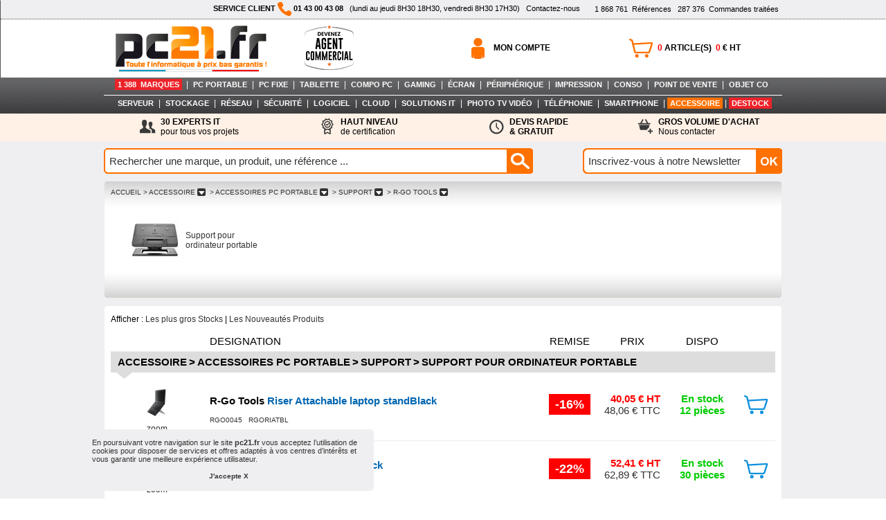

--- FILE ---
content_type: text/html; charset=UTF-8
request_url: https://www.pc21.fr/accessoire/support/r-go-tools/g775m1573/
body_size: 16902
content:
<!DOCTYPE html PUBLIC "-//W3C//DTD XHTML 1.0 Transitional//EN" "http://www.w3.org/TR/xhtml1/DTD/xhtml1-transitional.dtd">
<html xmlns="http://www.w3.org/1999/xhtml">
<head>
<title>Support R-Go Tools : Achat / Vente Support R-Go Tools sur PC21.FR</title>
<meta name="Description" content="PC21.FR : Support R-Go Tools. Achat en ligne de Support R-Go Tools. Support R-Go Tools pas cher, Retrouvez sur PC21.FR toute la gamme Support R-Go Tools ">
<meta name="googlebot" content="noarchive">
<meta name="robots" content="index, follow" />
<meta name="revisit-after" content="1 day" />
<meta http-equiv="pragma" content="no-cache" />
<meta http-equiv="Content-Type" content="text/html; charset=iso-8859-1">
<link rel="canonical" href="https://www.pc21.fr/accessoire/support/r-go-tools/g775m1573/" />
<link rel="shortcut icon" type="image/icon" href="/img-graph/favicon_pc21.ico" />
<link href='/css_commun/style_dynamique.php?id_style=1&v=1668674107&id_univers=5' rel='stylesheet' type='text/css'>
<link href='/css_commun/jDiaporama.css?v=1568109093' rel='stylesheet' type='text/css'>
<script type="text/javascript" src="/js_commun/jquery-1.11.1.min.js"></script>
<script type="text/javascript" src="/js_commun/jquery.jDiaporama.js"></script>
<script type="text/javascript" src="/js_commun/init.jDiaporama.js"></script><script type="text/javascript" language="javascript">
function OuvrirFenetreMotPassePerdu(){
fenetre = window.open('id_mot_passe_oublie.php', 'fenetre', 'toolbar=no, menubar=no, location=no, directories=no, status=no, scrollbars=no, resizable=no, copyhistory=no, width=300, height=150, left=300, top=300');
}
</script>
<script type="text/javascript" >
jQuery.noConflict();
jQuery(document).ready(function(){

/* Gestion du carrousel des marques */
var slideWidth = 868;
var nbVisibleBrands = 7;
var slides = jQuery('.panel-marques');
var nbSlides = Math.ceil((slides.length) / nbVisibleBrands);


var currentPosition = 0;

jQuery('#gallery-marques').css('overflow', 'hidden');

jQuery('#slides').css('width', slideWidth * nbSlides);

animerSlides(currentPosition);

jQuery('.paginationControle').bind('click', function () {
if (jQuery(this).is('.active')) {

currentPosition = (jQuery(this).attr('id') == 'flecheDroite') ? currentPosition + 1 : currentPosition - 1;
if (currentPosition >= 0 && currentPosition < nbSlides) {

animerSlides(currentPosition);
jQuery('#slides').animate({
'marginLeft': slideWidth * (-currentPosition)
});
}
}
});
function animerSlides(position) {
// Cache le bouton gauche si on est sur le premier slide
if (position == 0) { jQuery('#flecheGauche').removeClass("active").toggleClass("inactive", true); } else { jQuery('#flecheGauche').removeClass("inactive").toggleClass("active", true); }
// Cache le bouton droite si on est sur le dernier .slide
if (position == nbSlides - 1) { jQuery('#flecheDroite').removeClass("active").toggleClass("inactive", true); } else { jQuery('#flecheDroite').removeClass("inactive").toggleClass("active", true); }
}
});

</script>
<!-- Global site tag (gtag.js) - Google Analytics -->
<!--<script async src="https://www.googletagmanager.com/gtag/js?id=UA-24003205-1"></script>-->
<!-- Google tag (gtag.js) -->
<script async src="https://www.googletagmanager.com/gtag/js?id=G-VZN1BNCFJZ"></script>
<script>
  window.dataLayer = window.dataLayer || [];
  function gtag(){dataLayer.push(arguments);}
  gtag('js', new Date());

  gtag('config', 'G-VZN1BNCFJZ');
</script>
<link rel="stylesheet" type="text/css" href="/css_commun/cookieconsent.min.css" />
<script src="/js_commun/cookieconsent.min.js"></script>
<script>
window.addEventListener("load", function(){
window.cookieconsent.initialise({
  "palette": {
    "popup": {
      "background": "#efeff1",
      "text": "#333333"
    },
    "button": {
      "background": "#efeff1",
      "text": "#333333"
    }
  },
  "showLink": false,
  "theme": "classic",
  "position": "bottom-left",
  "content": {
    "message": "<span style='font-size:11px; line-height:12px;' >En poursuivant votre navigation sur le site <b>pc21.fr</b> vous acceptez l’utilisation de cookies pour disposer de services et offres adaptés à vos centres d’intérêts et vous garantir une meilleure expérience utilisateur.</span>",
    "dismiss": "J'accepte X"
  }
})});
</script></head>
<body>
<div id="patientez" ></div>
<script type="text/javascript" src="/js_commun/commun.js?v=1591365926" ></script>
<script type="text/javascript" >
function redirectBackGround(){
	window.location.href='#';
}
var AFFICHAGE_PAR_DEFAUT_RECHERCHE_RAPIDE = 'Rechercher une marque, un produit, une référence ...';


/* <![CDATA[ */
/*

function turnImgRollover(objAncre)
{
	var ancre = document.getElementById(objAncre.id);
	var t = (""+ancre.style.backgroundImage).split('/');
	chaine_img = t[t.length-1];
	chaine_img = chaine_img.substr(0,chaine_img.length - 2);
	posDernierTiret = chaine_img.lastIndexOf('-');
	chaine_img = chaine_img.substr(posDernierTiret+1,30);
	posPointExtension = chaine_img.lastIndexOf('.');
	rollover = chaine_img.substr(0,posPointExtension); 
	
	if(rollover == 'over'){
		chaine = '/img-graph/'+ objAncre.id+'-unover.png';
		ancre.style.backgroundImage = 'url(' +chaine+')';
		ancre.style.backgroundColor='#FFFFFF';
		ancre.style.backgroundPosition = '2px center';
	}else{
		chaine = '/img-graph/'+ objAncre.id+'-over.png';
		ancre.style.backgroundImage = 'url(' +chaine+')';
		ancre.style.backgroundColor='#555555';
		ancre.style.backgroundPosition = '2px center';
	}
	
}
*/


function turnImgRollover(objAncre)
{
	var img = document.getElementById('icone-'+objAncre.id);
	
	var t = (""+img.src).split('/');
	chaine_img = t[t.length-1];
	posDernierTiret = chaine_img.lastIndexOf('-');
	chaine_img = chaine_img.substr(posDernierTiret+1,30);
	posPointExtension = chaine_img.lastIndexOf('.');
	rollover = chaine_img.substr(0,posPointExtension);
	img.src = '/img-graph/icone-'+ objAncre.id+'-'+((rollover == 'over')?'unover':'over')+'.png'
	
}
/* ]]> */


function removePX(str)
{
	var lng = (""+str).length;
	str = (""+str).substr(0,(lng-2));
	return str;
}

var $ = jQuery.noConflict();
$(document).ready(function(){
	var type_demande = '';
	
	function validateEmail(email){
		var re = /^(([^<>()\[\]\\.,;:\s@"]+(\.[^<>()\[\]\\.,;:\s@"]+)*)|(".+"))@((\[[0-9]{1,3}\.[0-9]{1,3}\.[0-9]{1,3}\.[0-9]{1,3}\])|(([a-zA-Z\-0-9]+\.)+[a-zA-Z]{2,}))$/;
		return re.test(String(email).toLowerCase());
	}

	function enableButton(activer)
	{
		if(activer)
		{
			$("#envoyer_besoin").removeClass('bouton_pc21_inactif');
			$("#envoyer_besoin").addClass('bouton_pc21');
			$("#envoyer_besoin").removeAttr('disabled');
		}
		else
		{
			$("#envoyer_besoin").removeClass('bouton_pc21');
			$("#envoyer_besoin").addClass('bouton_pc21_inactif');
			$("#envoyer_besoin").attr('disabled','disabled');	
		}
	}
	
	
	function reinitForms()
	{
		$("#msg_besoin").val('');
		
		$(".obligatoire").each(function(index, element) {
        	$(this).val('');
        });
		enableButton(false);
	}
	
	
	function activerBouton(){
		var nb_champs_completes = 0;
		var nb_champs = 0;
		var msg_lng = (""+$("#msg_besoin").val()).length;
		var emailValide = validateEmail($("#email_besoin").val());
		
		$(".obligatoire").each(function(index, element) {
            nb_champs ++;
			if($(this).val() != "")
			{
				nb_champs_completes ++;
			}
        });
		
		var activer = ((nb_champs_completes == nb_champs) && (msg_lng <= 500) && emailValide)
		enableButton(activer);
	}
	
	
	$("#msg_besoin").keyup(function(e){
		var str = $("#msg_besoin").val();
		var lng = (""+str).length;
		if(lng > 500)
		{
			$("#msg_besoin_retour").html('Le nombre de caract&egrave;res ne doit pas &ecirc;tre sup&eacute;rieur &agrave; 500<br>');	
		}
		else
		{
			$("#msg_besoin_retour").html('');	
		}
		
		activerBouton();
	});
	
	$(".obligatoire").blur(function(e){
		if($(this).val() == "")
		{
			$(this).css('background-color','#FFF1E6');
		}
		else
		{
			$(this).css('background-color','#FFFFFF');	
		}
    	activerBouton();
	});
	
	$("#email_besoin").blur(function(e){
		
		var res = validateEmail($(this).val());
		
		var bgColor = "#FFFFFF";
		bgColor = res ? "#FFFFFF" : "#FFF1E6";
		$(this).css('background-color',bgColor);
		activerBouton();
	});
	
	$(".obligatoire").keyup(function(e){
		if($(this).val() != "")
		{
			$(this).css('background-color','#FFFFFF');	
		}
    	activerBouton();
	});
	
	
	
	
	function processingAjax()
	{
		$("#patientez").addClass('chargement_ajax_actif');
		$("#patientez").css("position","absolute");
		$("#patientez").css("top", ((( $(document).height() - $("#patientez").height()) / 2 - 300) + $(document).scrollTop())  + "px");
		$("#patientez").css("left", ((( $(document).width() - $("#patientez").width()) / 2) + $(document).scrollLeft()) + "px");
	}
	
	function stopProcessingAjax()
	{
		$("#patientez").removeClass("chargement_ajax_actif");
		$("#patientez").addClass("chargement_ajax_inactif");
	}
	
	function getProduit(id_prod)
	{
		if(id_prod > 0)
		{
			var param = 'id_prod='+id_prod;
			$.ajax({
				url: "/demande_delai.php",
				beforeSend:processingAjax(),
				type:'POST', 
				data:param,
				dataType:"xml",
				complete:stopProcessingAjax(), 
				success: function(xml){
					var ref_pc21 = $(xml).find('ref_pc21').text();
					var img_prod_grand = $(xml).find('img_prod_grand').text();
					var img_prod = $(xml).find('img_prod').text();
					var titre_prod = $(xml).find('titre_prod').text();
					var titre_mark = $(xml).find('titre_mark').text();
					var caract = $(xml).find('caract').text();
					
					var ref_constr = $(xml).find('ref_constr').text();
					var id_mark = $(xml).find('id_mark').text();
					$("#ref_pc21_demande").val(ref_pc21);
					$("#photo_article_ajoute_demande_prix").html('<img src="/img-prod/grand/'+img_prod_grand+'" border="0" >');
					$("#titre_article_demande_prix").html(titre_prod);
					$("#titre_marque_article_demande_prix").html(titre_mark);
					$("#caracteristique_article_demande_prix").html(caract);
					
					$("#ref_constr_demande").val(ref_constr);
					$("#id_mark_demande").val(id_mark);
					
					$("#id_prod_demande").val(id_prod);
				}
			});
		}
	}
	
	
	function creerDemande()
	{
		var param = '';
		$.ajax({
			url: "/creer_demande_ajax_ref.php",
			beforeSend:processingAjax(),
			type:'POST', 
			data: $("#info_produit").serialize(),
			dataType:"text",
			complete:stopProcessingAjax(), 
			success: function(text){
				reinitForms();
				$("#demande_prix_validee").css('visibility','visible');
				$("#demande_prix").css('visibility','hidden');
				
				var Y = ((getWindowHeight() - removePX($("#demande_prix_validee").css('height'))) / 2);
				var X = ((getWindowWidth() - removePX($("#demande_prix_validee").css('width'))) / 2);
				
				$("#demande_prix_validee").css('top',Y);
				$("#demande_prix_validee").css('left',X);
				
			}
		});
	}
	
	
	$(".prix_inconnu").click(function(e) 
    {
		var id_prod = $(this).attr('data-prod');
		
		type_demande = $(this).attr('data-demande');
		
		$("#type_demande").val(type_demande);
		 
		getFondOpaque("fond_caddie_opaque");
		$("#demande_prix").css('visibility','visible');
		
		
		if(type_demande == 'prix')
		{
			$("#demande_prix_dispo").html('Demande de Prix : ');
			$("#instruction_demande_prix_dispo").html('Pour recevoir notre meilleure proposition, merci de remplir le formulaire ci-dessous :');
		}
		else if(type_demande == 'dispo')
		{
			$("#demande_prix_dispo").html('Demande de Délai : ');
			$("#instruction_demande_prix_dispo").html('Pour avoir une estimation du délai de disponibilité ou éventuellement connaître le produit de remplacement, merci de remplir le formulaire ci-dessous :');	
		}
		
		var Y = ((getWindowHeight() - removePX($("#demande_prix").css('height'))) / 2);
		var X = ((getWindowWidth() - removePX($("#demande_prix").css('width'))) / 2);
		
		$("#demande_prix").css('top',Y);
		$("#demande_prix").css('left',X);
		
		getProduit(id_prod);
	});
	
	$(".close").click(function(e) 
    {
		$("#demande_prix").css('visibility','hidden');
		$("#demande_prix_validee").css('visibility','hidden');
		$("#fond_caddie_opaque").css('visibility','hidden');
	});
	
	$("#envoyer_besoin").click(function(e) {
		var texte = $("#msg_besoin").val();
		
		if(type_demande == 'prix')
		{
			$("#prefixe_message").val('Bonjour,\r\n\r\n vous recevez cet e-mail car vous avez effectu&eacute; une demande de prix de la r&eacute;f&eacute;rence : <b>' + $("#ref_pc21_demande").val() + '</b> sur notre site www.pc21.fr\r\n\r\n');
		}
		else if(type_demande == 'dispo')
		{
			$("#prefixe_message").val('Bonjour,\r\n\r\n vous recevez cet e-mail car vous avez effectu&eacute; une demande de disponibilité de la r&eacute;f&eacute;rence : <b>' + $("#ref_pc21_demande").val() + '</b>  sur notre site www.pc21.fr\r\n\r\n');
		}
		
		$("#msg_besoin").val(texte);
		creerDemande();
    });
	
});


</script>
<div style="padding-top:0px; padding-bottom:0px; text-align:center; float:none; overflow:hidden; margin-left:auto; margin-right:auto;width:100%;position:relative; z-index:100;" >
  <div style="float:left; width:100%; background-color:#FFFFFF; border-top:1px #EFEFF1 solid; border-left:1px #555555 solid; border-right:1px #555555 solid; text-align:center; overflow:hidden;" >
    <div style="float:none; width:100%; border-bottom:1px dotted #555555;  text-align:center; overflow:hidden;background-color:#EFEFF1; ">
      <div style="float:none; margin-left:auto; margin-right:auto; width:974px; text-align:center; overflow:hidden;padding:2px 4px 4px 4px; ">
        <div style="width:290px;float:right; text-align:right;"  >&nbsp;&nbsp;&nbsp;&nbsp;<span style="line-height:20px;"><a href="https://www.pc21.fr/catalogue.html" class="lien_bienvenue" ><span id="nb_produits_haut" >1 868 761</span>&nbsp;&nbsp;Références</a>&nbsp;&nbsp;&nbsp;<a href="https://clients.pc21.fr/gestion_compte.php" rel="nofollow" class="lien_bienvenue"><span id="commandes">287 376</span>&nbsp;&nbsp;Commandes traitées</a></span>&nbsp;</div>
        <div style="float:right;text-align:left;overflow:hidden;" ><span class="texte_bienvenue"><b>SERVICE CLIENT <img src="/img-graph/icone-telephone-pc21.png" alt="Téléphone PC21" border="0" align="absmiddle" /> 01 43 00 43 08</b>&nbsp;&nbsp;&nbsp;(lundi au jeudi&nbsp;8H30 18H30, vendredi 8H30 17H30)</span>&nbsp;&nbsp;&nbsp;<a href="https://www.pc21.fr/nous_contacter.php" class="lien_bienvenue">Contactez-nous</a></div>
      </div>
    </div>
    <div  style="width:980px; float:none; margin-left:auto; margin-right:auto; "   >
      <div style="float:left; padding:5px 10px 7px 10px;  text-align:left; height:72px; width:230px; overflow:hidden; background-color:#FFFFFF;" ><a href="https://www.pc21.fr/"><img alt="Toute l'informatique à prix bas garantis" src="/img-graph/logo-rectangle-pc21.png" border="0" /></a></div>
	 <div style="float:left; padding:8px 0px 11px 0px;  text-align:center; height:65px; width:150px; overflow:hidden;"><a href="https://www.pc21.fr/devenez-agent-co.php"><img alt="Devenez Agent Commercial" src="/img-graph/28-08-2025__devenez_agent_commercial_65px_optimized.png" border="0" /></a><!--<a href="https://www.pc21.fr/new/devenez-partenaire-revendeur-ringcentral-avec-pc21/i6910381/"><img alt="Devenez partenaire chez RingCentral" src="/img-graph/partenariat-ringcentral.png" border="0" /></a>--></div>
        <!--<div style="float:left; padding:25px 0px 11px 40px;  text-align:center; height:28px; width:210px; overflow:hidden;"><span class="texte_bienvenue" style="color:#FF0000; text-align:center; font-weight: bold; font-size: 12px;">Fermeture exceptionnelle pour congés du 11 au 15 août 2025</span></div> -->
        <!-- Largeur origine 574px retirer de 100px pour afficher le div précédent -->
        <div style="float:right; width:574px; height:72px;  text-align:center; overflow:hidden;padding:5px 4px 7px 0px; background-color:#FFFFFF; ">
        <div style="float:right; width:589px; margin-top:18px; overflow:hidden;">
          <div style="background:url(/img-graph/acces-panier.png) top left no-repeat; min-width:177px; height:37px; color:#FFFFFF; font-weight:normal; text-align:left; padding-top:0px; padding-left:50px; float:right; position:relative;margin-left:10px;"  ><a href="https://www.pc21.fr/1caddie.php" rel="nofollow" class="acces_panier_compte" style="line-height:37px"><span id="nb_articles_caddie" style="color:#FF0000;" >0</span> ARTICLE(S)&nbsp;&nbsp;<span id="montant_total_ht_caddie" style="color:#FF0000;" >0</span> &euro;&nbsp;HT</a></div>
          <div style="background:url(/img-graph/acces-compte.png) top left no-repeat; min-width:177px; height:37px; color:#FFFFFF; font-weight:normal; text-align:left; padding-top:0px; padding-left:50px;float:right; position:relative;"  >
            <a href='https://clients.pc21.fr/gestion_compte.php' rel='nofollow' class='acces_panier_compte' style='line-height:37px' >MON COMPTE</a>          </div>
        </div>
      </div>
    </div>
  </div>
</div>
<div id='bulle_zoom' style='background-color:#FFFFFF; position:absolute; display:block; visibility:hidden' ></div>
<div id='caddie_popup'  style='width:800px; padding:30px 30px 30px 30px; border:1px #EEEEEE solid; border-radius: 5px; background-color:#FFFFFF; position:fixed; display:block; z-index:999; visibility:hidden;' >
  <div style="text-align:right; width:800px; padding:0px 0px 5px 0px; margin:0px 0px 0px 0px;"><a href="javascript:SupprimeArticle(document.form_caddie_pc21.id_prod.value);HideCaddie();HideFondCaddieOpaque();" class="lien">Annuler</a></div>
  <div style=" width:800px; padding:0px 0px 0px 0px; margin:0px 0px 0px 0px;overflow:hidden ">
    <div style="width:200px; float:left;" ><span id="photo_article_ajoute" ></span></div>
    <div style="width:580px; float:left; padding:10px 10px 10px 10px; background-color:#EEEEEE;"><span id='titre_marque_article' ></span>&nbsp;<span id='titre_article' ></span><br />
      <span id='caracteristique_article' ></span><br />
      <br />
      <table border="0" cellspacing="0" cellpadding="0">
        <tr>
          <td><img src="/img-graph/panier-bleu.png" alt="Ajouter au panier" align="absmiddle" /></td>
          <td>&nbsp;&nbsp;<span class="ajout_panier">Cet article a été ajouté au panier !</span></td>
        </tr>
      </table>
    </div>
    <div style="width:580px; float:right; padding:20px 10px 10px 10px;">
      <form style="padding: 0px 0px 0px 0px; margin: 0px 0px 0px 0px;"  name="form_caddie_pc21" method="get" >
        <table cellpadding="2" cellspacing="0" style="border:0px #FFFFFF solid" >
          <tr>
            <td rowspan="2"><span class="label_quantite">Quantité&nbsp;ajout&eacute;e&nbsp;:</span></td>
            <td rowspan="2"><input type="hidden" name="id_prod" value="" />
              <input type="text" name="quantite" id="nb_articles" value="1"  style="width:40px; border:1px #323232 solid; padding:3px 0px 3px 0px; margin:0px 0px 0px 0px; font-size:18px; text-align:center; font-family:Arial, Helvetica, sans-serif;color:#323232;"  onblur="UpdateCaddie(id_prod.value, this.value);" /></td>
            <td valign="bottom"><a class="lien" href="javascript:ajouter();"><img src="/img-graph/signe-plus.jpg" alt="Ajouter" border="0" /></a></td>
          </tr>
          <tr>
            <td valign="top"><a class="lien" href="javascript:retirer();"><img src="/img-graph/signe-moins.jpg" alt="Retirer" border="0" /></a></td>
          </tr>
        </table>
      </form>
    </div>
  </div>
  <div style="text-align:center; width:800px; padding:10px 0px 0px 0px; margin:0px 0px 0px 0px;">
    <form action="https://www.pc21.fr/1caddie.php" style="padding:0px 0px 0px 0px; margin:0px 0px 0px 0px;" method="post" >
      <input type="button" name="achat" onclick="HideCaddie();HideFondCaddieOpaque();" style="background-color:#323232; color:#FFFFFF; font-family:Arial, Helvetica, sans-serif; font-size:14px; font-weight:bold; border:0px #FFFFFF solid;height:30px; width:200px; cursor:pointer;" value="Continuer mes achats" />
      &nbsp;&nbsp;
      <input type="submit" name="commander" style="background-color:#FF7100; color:#FFFFFF; font-family:Arial, Helvetica, sans-serif; font-size:14px; font-weight:bold; border:0px #FFFFFF solid;height:30px; width:200px; cursor:pointer;" value="Voir mon panier" />
    </form>
  </div>
</div>
<div id='demande_popup' style='width:800px; padding:30px 30px 30px 30px; border:#0066B1 3px solid; background-color:#FFFFFF; position:fixed; display:block; z-index:510; visibility:hidden;' >
  <form style="padding: 0px 0px 0px 0px; margin: 0px 0px 0px 0px;"  name="form_demande" method="get" >
    <div style="text-align:right; float:right; width:100px; padding:0px 0px 5px 0px; margin:0px 0px 0px 0px;"><a href="javascript:HideDemandeDelai();HideFondCaddieOpaque();" class="lien">Annuler</a></div>
    <div style=" width:800px; padding:0px 0px 0px 0px; margin:0px 0px 0px 0px;overflow:hidden; float:left ">
      <div style="width:200px; float:left;" ><span id="photo_article_ajoute_demande_dispo" ></span></div>
      <div style="width:580px; float:left; padding:10px 10px 10px 10px; background-color:#EEEEEE;"><span id='titre_marque_article_demande_dispo' ></span>&nbsp;<span id='titre_article_demande_dispo' ></span><br />
        <span id='caracteristique_article_demande_dispo' ></span><br />
        <br />
        <table border="0" cellspacing="0" cellpadding="0">
          <tr>
            <td><span style="color:#000000;font-family:Arial, Helvetica, sans-serif;font-size:18px;	font-weight:bold;">Demande de disponibilité <span id='ref_pc21_demande_dispo' ></span></span></td>
          </tr>
        </table>
      </div>
      <div style="width:580px; float:right; padding:20px 10px 10px 10px;">
        <table cellpadding="2" cellspacing="0" style="border:0px #FFFFFF solid" >
          <tr>
            <td rowspan="2"><span class="label_quantite">Votre&nbsp;e-mail&nbsp;:&nbsp;</span></td>
            <td rowspan="2"><input type="hidden" name="id_prod" value="" />
              <input type="hidden" id="ref_pc21_demande" name="ref_pc21_demande" value="" />
              <input type="text" name="email" id="email" value="" maxlength="100"  style="width:400px; border:1px #323232 solid; padding:3px 3px 3px 3px; margin:0px 0px 0px 0px; font-size:14px; font-family:Arial, Helvetica, sans-serif;color:#323232;"  /></td>
            <td valign="bottom"></td>
          </tr>
          <tr>
            <td valign="top" ></td>
          </tr>
        </table>
      </div>
    </div>
    <div style="text-align:center; width:800px; padding:10px 0px 0px 0px; margin:0px 0px 0px 0px;">
      <input type="button" name="achat" onclick="HideDemandeDelai();HideFondCaddieOpaque();" style="background-color:#323232; color:#FFFFFF; font-family:Arial, Helvetica, sans-serif; font-size:14px; font-weight:bold; border:0px #FFFFFF solid;height:30px; width:200px;" value="Fermer" />
      &nbsp;&nbsp;
      <input type="button" name="commander"  onclick="sendDemande(email.value,ref_pc21_demande.value, id_prod.value);" style="background-color:#FF7100; color:#FFFFFF; font-family:Arial, Helvetica, sans-serif; font-size:14px; font-weight:bold; border:0px #FFFFFF solid;height:30px; width:200px;" value="Envoyer" />
    </div>
  </form>
</div>
<div id='demande_validee' style='width:800px; padding:30px 30px 30px 30px; border:#0066B1 3px solid; background-color:#FFFFFF; position:fixed; display:block; z-index:510; visibility:hidden;'>
  <table width="800" cellpadding='1' cellspacing='2'>
    <tr>
      <td colspan="3">&nbsp;</td>
    </tr>
    <tr>
      <td align='left'  width='33' >&nbsp;</td>
      <td align='left' ><span style="color:#000000; font-size:18px; font-weight:bold"  >Demande enregistr&eacute;e</span></td>
      <td width="33">&nbsp;</td>
    </tr>
    <tr>
      <td colspan="3">&nbsp;</td>
    </tr>
    <tr>
      <td>&nbsp;</td>
      <td ><span class='texte_message_popup' >Nous vous confirmons le bon enregistrement de votre demande. Un mail de confirmation vous a &eacute;t&eacute; envoy&eacute;.</span></td>
      <td>&nbsp;</td>
    </tr>
    <tr>
      <td colspan="3">&nbsp;</td>
    </tr>
    <tr>
      <td>&nbsp;</td>
      <td align="center"><a href="javascript:cachePopupConfirmation();HideFondCaddieOpaque();" class="lien" >Fermer</a></td>
      <td>&nbsp;</td>
    </tr>
    <tr>
      <td colspan="3">&nbsp;</td>
    </tr>
  </table>
</div>
<div id='demande_prix' style='width:800px; padding:30px; border:#EEEEEE 1px solid;background-color:#FFFFFF; position:fixed; display:block; z-index:510; border-radius:5px; visibility:hidden;' >
  <form id="info_produit" style="padding: 0px 0px 0px 0px; margin: 0px 0px 0px 0px;"  name="form_demande" method="get" >
    <div style="text-align:right; float:right; width:100px; padding:0px 0px 5px 0px; margin:0px 0px 0px 0px;"><a class="lien close" style="cursor:pointer;" >Annuler</a></div>
    <div style=" width:800px; padding:0px 0px 0px 0px; margin:0px 0px 0px 0px;overflow:hidden; float:left ">
      <div style="width:200px; float:left;" ><span id="photo_article_ajoute_demande_prix" ></span></div>
      <div style="width:580px; float:left; padding:10px 10px 10px 10px; background-color:#EEEEEE;"><span id='titre_marque_article_demande_prix' style="color:#000000;font-family:Arial, Helvetica, sans-serif;font-size:18px;font-weight:bold;text-align:left; margin-left:0px;margin-bottom:0px;" ></span>&nbsp;<span id='titre_article_demande_prix' style="color:#0066b1;font-family:Arial, Helvetica, sans-serif;font-size:18px;font-weight:bold;text-align:left; margin-left:0px;margin-bottom:0px;" ></span><br />
        <span id='caracteristique_article_demande_prix' style="color:#323232;font-family:Arial, Helvetica, sans-serif;font-size:15px;font-weight:normal;" ></span><br />
        <br />
        <table border="0" cellspacing="0" cellpadding="0" width="100%">
          <tr>
            <td><span style="color:#000000;font-family:Arial, Helvetica, sans-serif;font-size:18px;	font-weight:bold;" id="demande_prix_dispo"  >Demande de Prix : <span id='ref_pc21_demande_prix' ></span></span></td>
          </tr>
          <tr>
            <td align="left" >&nbsp;</td></tr> 
           <tr>
            <td align="left" ><span style="font-size:15px;" id="instruction_demande_prix_dispo" >Pour recevoir notre meilleure proposition, merci de remplir le formulaire ci-dessous :</span></td>
          </tr>
        </table>
      </div>
      <div style="width:580px; float:right; padding:20px 10px 10px 10px;">
        <table cellpadding="2" cellspacing="0" style="border:0px #FFFFFF solid" >
        <tr>
            <td >&nbsp;</td>
            <td >&nbsp;</td>
            <td valign="bottom">&nbsp;</td>
          </tr>
        <tr>
            <td ><span class="label_compte">Soci&eacute;t&eacute;&nbsp;(facultatif) :</span></td>
            <td ><input type="text" name="societe" id="societe" value="" maxlength="50" class="saisie_compte" /></td>
            <td valign="bottom"></td>
          </tr>
          <tr>
            <td><span class="label_compte">Nom :</span></td>
            <td><input type="text" name="nom" id="nom" value="" maxlength="50"  class="saisie_compte obligatoire"  /></td>
            <td valign="bottom"></td>
          </tr>
          <tr>
            <td><span class="label_compte">Pr&eacute;nom :</span></td>
            <td><input type="text" name="prenom" id="prenom" value="" maxlength="50"  class="saisie_compte obligatoire"  /></td>
            <td valign="bottom"></td>
          </tr>
          <tr>
            <td><span class="label_compte">Fonction&nbsp;(Facultatif)&nbsp;:</span></td>
            <td ><input type="text" name="fonction" id="fonction" value="" maxlength="30"  class="saisie_compte"  /></td>
            <td valign="bottom"></td>
          </tr>
          <tr>
            <td ><span class="label_compte">T&eacute;l&eacute;phone :</span></td>
            <td ><input type="text" name="telephone" id="telephone" value="" maxlength="10"  class="saisie_compte obligatoire"  /></td>
            <td valign="bottom"></td>
          </tr>
          <tr>
            <td ><span class="label_compte">E-mail&nbsp;:&nbsp;</span></td>
            <td ><input type="hidden" name="id_prod" id="id_prod_demande" value="" />
            <input type="hidden" name="type_demande" id="type_demande" value="" />
            <input type="hidden" name="ref_constr" id="ref_constr_demande" value="" />
            <input type="hidden" name="id_mark" id="id_mark_demande" value="" />
              <input type="hidden" id="ref_pc21_demande" name="ref_pc21_demande" value="" />
              <input type="hidden" id="prefixe_message" name="prefixe_message" value="" />
              <input type="text" name="e_mail" id="email_besoin" value="" maxlength="50"  class="saisie_compte obligatoire"  />
    <input type="text" name="siteweb" id="siteweb3" style="display:none" maxlength="50" ></td>
            <td valign="bottom"></td>
          </tr>
          <tr>
            <td valign="top" ><span class="label_compte">Message&nbsp;:&nbsp;</span></td>
            <td ><textarea name="besoin" id="msg_besoin" cols="40" rows="20" class="saisie_compte obligatoire" style="min-width:250px; max-width:250px; min-height: 60px; max-height: 60px" ></textarea></td>
            <td valign="bottom"></td>
          </tr>
          <tr>
            <td valign="top" ></td>
          </tr>
        </table>
      </div>
    </div>
    <div style="text-align:center; width:800px; padding:10px 0px 0px 0px; margin:0px 0px 0px 0px;">
      <input type="button" name="fermer" class="bouton_pc21_2 close" style="height:30px; width:200px;" value="Fermer" />
      &nbsp;&nbsp;
      <input type="button" name="envoyer_demande" id="envoyer_besoin" disabled class="bouton_pc21_inactif" style="height:30px; width:200px;" value="Envoyer" /><input type="hidden" id="recaptchaResponseDP" name="recaptcha-response">
    </div>
  </form>
</div>
<div id='demande_prix_validee' style='width:800px; padding:30px; border:#EEEEEE 1px solid; border-radius: 5px; background-color:#FFFFFF; position:fixed; display:block; z-index:510; visibility:hidden;'>
  <table width="800" cellpadding='1' cellspacing='2'>
    <tr>
      <td colspan="3">&nbsp;</td>
    </tr>
    <tr>
      <td align='left'  width='33' >&nbsp;</td>
      <td align='left' ><span style="color:#000000; font-size:18px; font-weight:bold"  >Demande enregistr&eacute;e</span></td>
      <td width="33">&nbsp;</td>
    </tr>
    <tr>
      <td colspan="3">&nbsp;</td>
    </tr>
    <tr>
      <td>&nbsp;</td>
      <td ><span class='texte_message_popup' >Nous vous confirmons le bon enregistrement de votre demande. Un mail de confirmation vous a &eacute;t&eacute; envoy&eacute;.</span></td>
      <td>&nbsp;</td>
    </tr>
    <tr>
      <td colspan="3">&nbsp;</td>
    </tr>
    <tr>
      <td>&nbsp;</td>
      <td align="center"><a href="javascript:cachePopupConfirmation();HideFondCaddieOpaque();" class="lien close" >Fermer</a></td>
      <td>&nbsp;</td>
    </tr>
    <tr>
      <td colspan="3">&nbsp;</td>
    </tr>
  </table>
</div>

<div id='cliquable_g' onclick="redirectBackGround();" style='position:absolute; z-index:200; left:0; top:0; display:block; cursor:pointer;' ></div>
<div id='cliquable_d' onclick="redirectBackGround();" style='position:absolute; z-index:200; left:0; top:0; display:block; cursor:pointer;' ></div>
<div id='images_multiangles' style='background-color:#FFFFFF; position:fixed; display:block; visibility:hidden; z-index:310' ></div>
<div id="box_images_multiangles" style="background-attachment:fixed;background-color:#000000;background-image:none;background-position:0 0;width:100%;z-index:300;opacity:0.80;left:0;top:0;position:absolute;visibility:hidden;display:block;filter:Alpha(opacity=80, finishopacity=0, style=0);" onclick="HideZoomImageMultiangle();" ></div>
<div id="fond_caddie_opaque" style="background-attachment:fixed;background-color:#000000;background-image:none;background-position:0 0;width:100%;z-index:500;opacity:0.40;left:0;top:0;position:absolute;visibility:hidden;display:block;filter:Alpha(opacity=40, finishopacity=0, style=0);" ></div>
<script type="text/javascript" >setTimeout('getMontant();getNbArticles();',100);</script>
<script language="javascript" src="/js_commun/gamme.js?v=1315821568" ></script>
<div style="background: url(/img-graph/barre-couleur-FINALE.jpg) top left repeat-x;  position: relative;z-index:1;padding-top:0px; padding-bottom:0px; text-align:center; float:none; overflow:hidden; margin-left:auto; margin-right:auto; width:100%;position:relative; z-index:100;" >
  <div style="border-bottom:1px solid #FFFFFF; padding-top:3px; height:22px; width:980px; margin-left:auto; margin-right:auto">
        <a class="lien_destock" href="https://www.pc21.fr/marque.html" id="nb_marques_haut">1 388&nbsp;&nbsp;MARQUES</a>
    &nbsp;<span class='texte_blanc'>|</span>&nbsp;<a class='lien_blanc_gras_over' href='https://www.pc21.fr/pc-portable/u26/' title='PC portable' >PC PORTABLE</a>&nbsp;<span class='texte_blanc'>|</span>&nbsp;<a class='lien_blanc_gras_over' href='https://www.pc21.fr/pc-fixe/u1/' title='PC fixe' >PC FIXE</a>&nbsp;<span class='texte_blanc'>|</span>&nbsp;<a class='lien_blanc_gras_over' href='https://www.pc21.fr/tablette/u27/' title='Tablette' >TABLETTE</a>&nbsp;<span class='texte_blanc'>|</span>&nbsp;<a class='lien_blanc_gras_over' href='https://www.pc21.fr/composant-pc/u7/'  title='Composant PC' >COMPO PC</a>&nbsp;<span class='texte_blanc'>|</span>&nbsp;<a class='lien_blanc_gras_over' href='https://www.pc21.fr/gaming/u4/' title='Gaming' >GAMING</a>&nbsp;<span class='texte_blanc'>|</span>&nbsp;<a class='lien_blanc_gras_over' href='https://www.pc21.fr/ecran/u8/' title='Ecran' >ÉCRAN</a>&nbsp;<span class='texte_blanc'>|</span>&nbsp;<a class='lien_blanc_gras_over' href='https://www.pc21.fr/peripherique/u24/' title='Périphérique' >PÉRIPHÉRIQUE</a>&nbsp;<span class='texte_blanc'>|</span>&nbsp;<a class='lien_blanc_gras_over' href='https://www.pc21.fr/imprimante/u22/' title='Imprimante et Multifonction' >IMPRESSION</a>&nbsp;<span class='texte_blanc'>|</span>&nbsp;<a class='lien_blanc_gras_over' href='https://www.pc21.fr/encre-consommables/u9/' title='Consommables' >CONSO</a>&nbsp;<span class='texte_blanc'>|</span>&nbsp;<a class='lien_blanc_gras_over' href='https://www.pc21.fr/dc-pos-data-capture-point-of-sales/u29/' title='Capture de Données Point de Vente' >POINT DE VENTE</a>&nbsp;<span class='texte_blanc'>|</span>&nbsp;<a class='lien_blanc_gras_over' href='https://www.pc21.fr/objets-connectes/u30/'  title='Objets Connectés' >OBJET CO</a></div><div style='padding-top:4px; height:22px; width:970px; margin-left:auto; margin-right:auto;' ><a class='lien_blanc_gras_over' href='https://www.pc21.fr/serveur/u12/' title='Serveur' >SERVEUR</a>&nbsp;<span class='texte_blanc'>|</span>&nbsp;<a class='lien_blanc_gras_over' href='https://www.pc21.fr/stockage/u23/' title='Stockage' >STOCKAGE</a>&nbsp;<span class='texte_blanc'>|</span>&nbsp;<a class='lien_blanc_gras_over' href='https://www.pc21.fr/reseau/u10/' title='Réseau' >RÉSEAU</a>&nbsp;<span class='texte_blanc'>|</span>&nbsp;<a class='lien_blanc_gras_over' href='https://www.pc21.fr/securite/u46/' title='Securité' >SÉCURITÉ</a>&nbsp;<span class='texte_blanc'>|</span>&nbsp;<a class='lien_blanc_gras_over' href='https://www.pc21.fr/logiciel/u2/' title='Logiciel' >LOGICIEL</a>&nbsp;<span class='texte_blanc'>|</span>&nbsp;<a class='lien_blanc_gras_over' href='https://www.pc21.fr/cloud/u47/' title='Cloud' >CLOUD</a>&nbsp;<span class='texte_blanc'>|</span>&nbsp;<a class='lien_blanc_gras_over' href='https://www.pc21.fr/solutions-it.html' title='Solutions IT' >SOLUTIONS IT</a>&nbsp;<span class='texte_blanc'>|</span>&nbsp;<a class='lien_blanc_gras_over' href='https://www.pc21.fr/photo-tv-video/u15/' title='Photo TV vidéo' >PHOTO TV VIDÉO</a>&nbsp;<span class='texte_blanc'>|</span>&nbsp;<a class='lien_blanc_gras_over' href='https://www.pc21.fr/telephonie/u14/' title='Téléphonie' >TÉLÉPHONIE</a>&nbsp;<span class='texte_blanc'>|</span>&nbsp;<a class='lien_blanc_gras_over' href='https://www.pc21.fr/smartphone/u28/' title='Smartphone' >SMARTPHONE</a>&nbsp;<span class='texte_blanc'>|</span>&nbsp;<a class='lien_blanc_gras_over_selectionne' href='https://www.pc21.fr/accessoire/u5/' title='Accessoire' >ACCESSOIRE</a>&nbsp;<span class='texte_blanc'>|</span>&nbsp;<a href='https://www.pc21.fr/destockage/u21/' class='lien_destock' title='Destockage' >DESTOCK</a>  </div>
</div>
<div id="bandeau_expert_it"  >
  <div  >
    <table style="width:100%" border="0" cellpadding="0" cellspacing="0" >
      <tbody>
        <tr align="center">
          <td style="width:25%" ><div class="cadre_argumentaire" >
              <div class="img_argumentaire" ><img  src="/img-graph/index/header-experts-it2.png" ></div>
              <div class="texte_argumentaire" ><b >30 EXPERTS IT</b><br>
                pour tous vos projets</div>
            </div></td>
          <td style="width:25%" ><div  class="cadre_argumentaire" >
              <div class="img_argumentaire" ><a href="https://www.pc21.fr/agrements-editeurs-constructeurs.html" class="lien" style="color:#000000;height:30px; display:block; margin-top:3px;" ><img src="/img-graph/index/header-certification2.png"  ></a></div>
              <div class="texte_argumentaire" ><a href="https://www.pc21.fr/agrements-editeurs-constructeurs.html" class="lien" style="color:#000000;" ><b>HAUT NIVEAU</b><br>
                de certification</a></div>
            </div></td>
          <td style="width:25%" ><div  class="cadre_argumentaire" >
              <div class="img_argumentaire" ><img src="/img-graph/index/header-devis2.png" ></div>
              <div class="texte_argumentaire" ><b>DEVIS RAPIDE<br>& GRATUIT</b></div>
            </div></td>
          <td style="width:25%" ><div  class="cadre_argumentaire" >
              <div class="img_argumentaire" ><a href="https://www.pc21.fr/nous_contacter.php" class="lien" style="color:#000000;height:30px; display:block; margin-top:3px;" ><img src="/img-graph/index/header-gros-volume2.png" ></a></div>
              <div class="texte_argumentaire" ><a href="https://www.pc21.fr/nous_contacter.php" class="lien" style="color:#000000;" ><b>GROS VOLUME D'ACHAT</b><br>
                  Nous contacter</a></div>
            </div></td>
        </tr>
      </tbody>
    </table>
  </div>
</div>
<script type="text/javascript">
// Ligne non selectionnee
background_color_no_foc = '#FFFFFF';
border_no_foc = '0';

background_color_foc = '#FF7100';
border_foc = '0px solid';
	autoCompletion_init(border_no_foc, border_foc, background_color_no_foc, background_color_foc,'recherche_base.php');
//Affichage de la newsletter par défaut
function zoneNewsletterParDefaut(zone){
	metZoneSaisieDefaut(zone,"Inscrivez-vous à notre Newsletter");
}
//Efface la zone de saisie de newsletter
function effaceZoneNewsletter(zone){
	effaceZoneSaisie(zone,"Inscrivez-vous à notre Newsletter");
}
</script>
<div style="position: relative;z-index:1; width:980px; margin-left:auto; margin-right:auto; margin-top:10px; overflow:hidden;position:relative; z-index:100; "  id='table_recherches'  >
  <div style="width:630px;float:left;">
    <form method='get' action='https://www.pc21.fr/recherche_base.php' name='recherche_haut' >
      <input type="hidden" name="sel" value="0" />
      <div style="width:582px; height:37px; float:left; border:#FFFFFF solid 0px; margin-left:0px;  background:url(/img-graph/barre-recherche.png) top left no-repeat;"  >
        <input type='text' class='formulaire_recherche' id="mot" name='mot' value='Rechercher une marque, un produit, une référence ...' autocomplete="off"  onmouseover="give_focus_style(0,1);" onblur="metRechercheDefaut();focus_off();" onfocus="effaceRecherche();focus_on('haut');" onkeyup="event_capture(this.value,event);" />
      </div>
      <button  class="bouton_recherche"  onclick="return(valider(mot,sel));" name='submit' type="submit"  >&nbsp;&nbsp;</button><!-- <input type="hidden" id="recaptchaResponseR" name="recaptcha-response" > -->
      <input type="hidden" name="formulaire_haut" value="1" />
      <input type="hidden" name="id_cat" value="0" />
      <input type="hidden" name="type_cat" value="0" />
      <input type="hidden" name="is_refpc21" value="0" />
      <input type="hidden" name="is_refconstr" value="0" />
      <input type="hidden" name="nb_mots_cherches" value="0" />
    </form>
  </div>
  <div id="newsletter_pc21" style="width:290px;float:right; margin-right:0px;">
    <div style="width:288px;float:right;" >
      <div style="width:250px; height:37px; float:left; border:#FFFFFF solid 0px; margin-left:0px;  background:url(/img-graph/barre-newsletter.png) top left no-repeat;" onkeypress="enregistreNewsletterToucheEntree(event,newsletter);"  >
        <input type='text' class="formulaire_newsletter" id="newsletter" name='newsletter' onblur="zoneNewsletterParDefaut(this);" onfocus="effaceZoneNewsletter(this);" value="Inscrivez-vous à notre Newsletter" maxlength="80"  />
      </div>
      <button  class="bouton_newsletter"  name='submit' type="button" onclick="enregistreEmailNewsletter(newsletter);" onkeypress=""  >&nbsp;&nbsp;</button><input type="hidden" id="recaptchaResponseNL" name="recaptcha-response">

    </div>
  </div>
  <!--<div style="font-family:Arial, Helvetica, sans-serif; font-size:12px; color:#000000; font-weight:bold; float:right; padding-top:11px; ">NEWSLETTER : </div>--> 
</div>
<div id="autoCompletion_answer" style='background-color:#FFFFFF; position:absolute; width:576px;z-index:999 '></div>
<div id="div_global">
    <div class="bloc-menu" style="padding-top:10px;" >
    <div id='menu'><ul><li><a href='/'>ACCUEIL</a></li><li><a style='text-transform:uppercase;' href='https://www.pc21.fr/accessoire/u5/'>&nbsp;&gt;&nbsp;ACCESSOIRE&nbsp;<div class='drop' ><img src='/img-graph/flech-bas-cat-blanc.png' border='0' /></div>&nbsp;</a><ul><li><div class='dessus_panneau'><div class='panneau_sous_menu' ><a class='article_panneau_sous_menu' style='text-transform:uppercase;' href='https://www.pc21.fr/accessoire/accessoires-pc-portable/ga7/'>ACCESSOIRES PC PORTABLE</a><a class='article_panneau_sous_menu' style='text-transform:uppercase;' href='https://www.pc21.fr/accessoire/accessoires-tablette/ga3/'>ACCESSOIRES TABLETTE</a><a class='article_panneau_sous_menu' style='text-transform:uppercase;' href='https://www.pc21.fr/accessoire/accessoires-ecran/ga19/'>ACCESSOIRES ECRAN</a><a class='article_panneau_sous_menu' style='text-transform:uppercase;' href='https://www.pc21.fr/accessoire/accessoires-impression/ga10/'>ACCESSOIRES IMPRESSION</a><a class='article_panneau_sous_menu' style='text-transform:uppercase;' href='https://www.pc21.fr/accessoire/accessoires-smartphone/ga5/'>ACCESSOIRES SMARTPHONE</a><a class='article_panneau_sous_menu' style='text-transform:uppercase;' href='https://www.pc21.fr/accessoire/accessoires-composant-pc/ga14/'>ACCESSOIRES COMPOSANT PC</a><a class='article_panneau_sous_menu' style='text-transform:uppercase;' href='https://www.pc21.fr/accessoire/accessoires-photo-tv-video/ga8/'>ACCESSOIRES PHOTO TV VIDEO</a><a class='article_panneau_sous_menu' style='text-transform:uppercase;' href='https://www.pc21.fr/accessoire/accessoires-tablette-graphique-wacom/ga11/'>ACCESSOIRES TABLETTE GRAPHIQUE WACOM</a><a class='article_panneau_sous_menu' style='text-transform:uppercase;' href='https://www.pc21.fr/accessoire/accessoires-serveur/ga16/'>ACCESSOIRES SERVEUR</a><a class='article_panneau_sous_menu' style='text-transform:uppercase;' href='https://www.pc21.fr/accessoire/accessoires-stockage/ga17/'>ACCESSOIRES STOCKAGE</a><a class='article_panneau_sous_menu' style='text-transform:uppercase;' href='https://www.pc21.fr/accessoire/accessoires-pc-fixe/ga13/'>ACCESSOIRES PC FIXE</a><a class='article_panneau_sous_menu' style='text-transform:uppercase;' href='https://www.pc21.fr/accessoire/accessoires-gaming/ga21/'>ACCESSOIRES GAMING</a><a class='article_panneau_sous_menu' style='text-transform:uppercase;' href='https://www.pc21.fr/accessoire/accessoires-reseau/ga6/'>ACCESSOIRES RéSEAU</a><a class='article_panneau_sous_menu' style='text-transform:uppercase;' href='https://www.pc21.fr/accessoire/accessoires-peripherique/ga18/'>ACCESSOIRES PéRIPHéRIQUE</a><a class='article_panneau_sous_menu' style='text-transform:uppercase;' href='https://www.pc21.fr/accessoire/accessoires-telephonie/ga20/'>ACCESSOIRES TéLéPHONIE</a><a class='article_panneau_sous_menu' style='text-transform:uppercase;' href='https://www.pc21.fr/accessoire/accessoires-apple/ga9/'>ACCESSOIRES APPLE</a><a class='article_panneau_sous_menu' style='text-transform:uppercase;' href='https://www.pc21.fr/accessoire/accessoires-dc-pos-point-de--vente/ga22/'>ACCESSOIRES DC POINT DE VENTE</a><a class='article_panneau_sous_menu' style='text-transform:uppercase;' href='https://www.pc21.fr/accessoire/accessoires-extensions-garanties/ga24/'>ACCESSOIRES EXTENSIONS GARANTIES</a></div></div></li></ul></li><li><a style='text-transform:uppercase;' href='https://www.pc21.fr/accessoire/accessoires-pc-portable/ga7/'>&nbsp;&gt;&nbsp;ACCESSOIRES PC PORTABLE&nbsp;<div class='drop' ><img src='/img-graph/flech-bas-cat-blanc.png' border='0' /></div>&nbsp;</a><ul><li><div class='dessus_panneau'><div class='panneau_sous_menu' ><a class='article_panneau_sous_menu' style='text-transform:uppercase;' href='https://www.pc21.fr/accessoire/disque-dur-accessoire-pc-portable/g1148/'>ACCESSOIRE POUR DISQUE DUR PC PORTABLE</a><a class='article_panneau_sous_menu' style='text-transform:uppercase;' href='https://www.pc21.fr/accessoire/adaptateur-reseau-usb/g925/'>ADAPTATEUR RéSEAU USB</a><a class='article_panneau_sous_menu' style='text-transform:uppercase;' href='https://www.pc21.fr/accessoire/alimentation/g272/'>ALIMENTATION</a><a class='article_panneau_sous_menu' style='text-transform:uppercase;' href='https://www.pc21.fr/accessoire/antivol-pc/g766/'>ANTIVOL PC</a><a class='article_panneau_sous_menu' style='text-transform:uppercase;' href='https://www.pc21.fr/accessoire/baie-modulaire/g1085/'>BAIE MODULAIRE</a><a class='article_panneau_sous_menu' style='text-transform:uppercase;' href='https://www.pc21.fr/accessoire/barre-tactile-usb/g1336/'>BARRE TACTILE USB</a><a class='article_panneau_sous_menu' style='text-transform:uppercase;' href='https://www.pc21.fr/accessoire/carte-wifi-modem-cellulaire/g664/'>CARTE WIFI ET MODEM CELLULAIRE</a><a class='article_panneau_sous_menu' style='text-transform:uppercase;' href='https://www.pc21.fr/accessoire/chariot-de-rangement/g987/'>CHARIOT DE RANGEMENT</a><a class='article_panneau_sous_menu' style='text-transform:uppercase;' href='https://www.pc21.fr/accessoire/chariot-de-transport/g768/'>CHARIOT DE TRANSPORT</a><a class='article_panneau_sous_menu' style='text-transform:uppercase;' href='https://www.pc21.fr/accessoire/clavier-de-remplacement/g948/'>CLAVIER DE REMPLACEMENT</a><a class='article_panneau_sous_menu' style='text-transform:uppercase;' href='https://www.pc21.fr/accessoire/film-protection-ecran-pc/g473/'>FILM PROTECTION éCRAN PC</a><a class='article_panneau_sous_menu' style='text-transform:uppercase;' href='https://www.pc21.fr/accessoire/filtre-anti-lumiere-bleue-pc-portable/g1158/'>FILTRE ANTI-LUMIèRE BLEUE PC</a><a class='article_panneau_sous_menu' style='text-transform:uppercase;' href='https://www.pc21.fr/accessoire/filtre-de-confidentialite-pc/g744/'>FILTRE DE CONFIDENTIALITé PC</a><a class='article_panneau_sous_menu' style='text-transform:uppercase;' href='https://www.pc21.fr/accessoire/housse-de-protection/g207/'>HOUSSE DE PROTECTION</a><a class='article_panneau_sous_menu' style='text-transform:uppercase;' href='https://www.pc21.fr/accessoire/pave-numerique/g767/'>PAVé NUMéRIQUE</a><a class='article_panneau_sous_menu' style='text-transform:uppercase;' href='https://www.pc21.fr/accessoire/pieces-detachees-pc-portable/g1261/'>PIèCES DéTACHéES PC PORTABLE</a><a class='article_panneau_sous_menu' style='text-transform:uppercase;' href='https://www.pc21.fr/accessoire/refroidissement/g712/'>REFROIDISSEMENT</a><a class='article_panneau_sous_menu' style='text-transform:uppercase;' href='https://www.pc21.fr/accessoire/sac-a-dos-de-protection/g206/'>SAC à DOS DE PROTECTION</a><a class='article_panneau_sous_menu' style='text-transform:uppercase;' href='https://www.pc21.fr/accessoire/sacoche-et-sac-en-bandouliere/g205/'>SACOCHE & SAC EN BANDOULIèRE</a><a class='article_panneau_sous_menu' style='text-transform:uppercase;' href='https://www.pc21.fr/accessoire/station-d-accueil-et-replicateur/g776/'>STATION D`ACCUEIL / RéPLICATEUR</a><a class='article_panneau_sous_menu' style='text-transform:uppercase;' href='https://www.pc21.fr/accessoire/support/g775/'>SUPPORT</a><a class='article_panneau_sous_menu' style='text-transform:uppercase;' href='https://www.pc21.fr/accessoire/telecommande-de-presentation/g977/'>TéLéCOMMANDE DE PRéSENTATION</a><a class='article_panneau_sous_menu' style='text-transform:uppercase;' href='https://www.pc21.fr/accessoire/trolley-et-spinner/g986/'>TROLLEY ET SPINNER</a></div></div></li></ul></li><li><a style='text-transform:uppercase;' href='https://www.pc21.fr/accessoire/support/g775/'>&nbsp;&gt;&nbsp;SUPPORT&nbsp;<div class='drop' ><img src='/img-graph/flech-bas-cat-blanc.png' border='0' /></div>&nbsp;</a><ul><li><div class='dessus_panneau'><div class='panneau_sous_menu' ><a class='article_panneau_sous_menu' style='text-transform:uppercase;' href='https://www.pc21.fr/accessoire/support/kit-de-montage/f4266/'>KIT DE MONTAGE</a><a class='article_panneau_sous_menu' style='text-transform:uppercase;' href='https://www.pc21.fr/accessoire/support/support-pour-ordinateur-portable/f4169/'>SUPPORT POUR ORDINATEUR PORTABLE</a></div></div></li></ul></li><li><a style='text-transform:uppercase;' href='https://www.pc21.fr/accessoire/support/r-go-tools/g775m1573/'>&nbsp;&gt;&nbsp;R-GO TOOLS&nbsp;<div class='drop' ><img src='/img-graph/flech-bas-cat-blanc.png' border='0' /></div>&nbsp;</a><ul><li><div class='dessus_panneau'><div class='panneau_sous_menu' ><a class='article_panneau_sous_menu' style='text-transform:uppercase;' href='https://www.pc21.fr/accessoire/support/support-pour-ordinateur-portable/r-go-tools/f4169m1573/'>SUPPORT POUR ORDINATEUR PORTABLE</a></div></div></li></ul></li></ul></div><div class='pave_categories_sans_bordure' ><div style='width:100%;float:left;'  ><div  class='colonne_categorie_img' ><table><tr><td><a href = 'https://www.pc21.fr/accessoire/support/support-pour-ordinateur-portable/r-go-tools/f4169m1573/' ><img src='/img-graph/cat/vignette-acc-pcport-supp.jpg' border='0' /></a></td><td><a href = 'https://www.pc21.fr/accessoire/support/support-pour-ordinateur-portable/r-go-tools/f4169m1573/' class='lien_article_gamme_img' >Support pour ordinateur portable</a></td></tr></table></div></div><div style='width:100%; height:20px;float:left;'  ></div></div>  </div>
  <a name='haut_page'></a><div class="bloc-liste-produits"  ><div style="padding-top:0px; padding-bottom:10px; width:960px; text-align:left; float:none; margin-left:auto; margin-right:auto" ><span class='texte_noir'>Afficher&nbsp;:&nbsp;</span><a href='https://www.pc21.fr/top-des-ventes/accessoire/support/g775/' class='lien'>Les plus gros Stocks</a><span class='texte_noir'>&nbsp;|&nbsp;</span><a href='https://www.pc21.fr/nouveautes/accessoire/support/g775/' class = 'lien'>Les Nouveaut&eacute;s Produits</a></div><span id='liste_produits'>
    <table align="center" width="100%" cellpadding="0" cellspacing="0" border="0" bordercolor="FFFFFF">
              <tr bgcolor="#FFFFFF" align="center" style="height:30px">
                <td colspan="2" class="texte_entete_tableau">&nbsp;</td><td colspan="3" align="left" style="padding-left:10px;" class="texte_entete_tableau" >DESIGNATION</td>
                <td width="80" align="center" class="texte_entete_tableau"  >REMISE</td>
                <td width="100" align="center" class="texte_entete_tableau">PRIX</td>
                <td width="60" align="center" class="texte_entete_tableau">DISPO</td><td width="20" class="texte_entete_tableau" >&nbsp;</td></tr>
              <tr ><td colspan='9' align='left'  class='separateur_tableau' ><a href='https://www.pc21.fr/accessoire/u5/' class='lien_rubrique_separateur' >Accessoire</a>&nbsp;<span class='texte_rubrique_separateur' >&gt;</span>&nbsp;<a href='https://www.pc21.fr/accessoire/accessoires-pc-portable/ga7/' class='lien_rubrique_separateur' >Accessoires PC Portable</a>&nbsp;<span class='texte_rubrique_separateur' >&gt;</span>&nbsp;<a href='https://www.pc21.fr/accessoire/support/g775/' class='lien_rubrique_separateur' >Support</a>&nbsp;<span class='texte_rubrique_separateur' >&gt;</span>&nbsp;<a href='https://www.pc21.fr/accessoire/support/support-pour-ordinateur-portable/f4169/' class='lien_rubrique_separateur' >Support pour ordinateur portable</a></td></tr><tr bgcolor="#FFFFFF"  class="ligne_claire_commandes"  onmouseover='surlignementSansTemporisation(this,"ligne_selectionnee_commandes");' onmouseout='surlignementSansTemporisation(this,"ligne_claire_commandes");'   ><td  class='cellule_produit_pointee'  align='center' colspan="2" width="60" ><a href='https://www.pc21.fr/fiche/rgoriatbl-riser-attachable-laptop-standblack-i1578084.html'><img src='https://www.pc21.fr/img-prod/petit/RGO0045.jpg'  style="margin-bottom:3px" border='0' /></a><br /><a href='javascript:ShowZoomImageMultiangle(1578084,0);' class='lien' >zoom</a></td><td class="cellule_produit_recherche"  colspan="3" align='left' ><br /><h2 class='titre_produit_h' ><a href='https://www.pc21.fr/fiche/rgoriatbl-riser-attachable-laptop-standblack-i1578084.html' class='lien_produit_recherche' ><span class='titre_marque_recherche' >R-Go Tools</span> Riser Attachable laptop standBlack</a></h2><br />                  <br /><span class="references" >RGO0045&nbsp;&nbsp;&nbsp;RGORIATBL</span></td><td align="center"  class='cellule_produit_recherche'  ><div style="margin-left:auto; margin-right:auto; background-color:#FF0000; height:30px; color:#FFFFFF; width:100%; line-height:30px; font-family:Arial, Helvetica, sans-serif; font-size:18px; font-weight:bold" >-16%</div></td>
                <td class='cellule_produit_recherche'  align="right" ><span style="color:#FF0000; font-family:Arial, Helvetica, sans-serif; font-size:15px; font-weight:bold;">40,05&nbsp;&euro;&nbsp;HT</span><br />
                  <span style="color:#323232; font-family:Arial, Helvetica, sans-serif; font-size:15px;">48,06&nbsp;&euro;&nbsp;TTC</span></td><td class='cellule_produit_recherche'  align="center" >
                <span   style="color:#00CC00; font-size:15px; font-weight:bold;">
                  En stock<br />
				  12&nbsp;pi&egrave;ces</span></td><td class='cellule_produit_recherche'  align="center" >
                                    <a href="javascript:ShowCaddie(1578084);"><img  src="/img-graph/panier-bleu.png" alt="Ajouter au Panier" border='0' /></a>
                  </td>              </tr><tr bgcolor="#FFFFFF"  class="ligne_claire_commandes"  onmouseover='surlignementSansTemporisation(this,"ligne_selectionnee_commandes");' onmouseout='surlignementSansTemporisation(this,"ligne_claire_commandes");'   ><td  class='cellule_produit_recherche'   align='center' colspan="2" width="60" ><a href='https://www.pc21.fr/fiche/rgoristbl-riser-laptop-standblack-i1577986.html'><img src='https://www.pc21.fr/img-prod/petit/RGO0027.jpg'  style="margin-bottom:3px" border='0' /></a><br /><a href='javascript:ShowZoomImageMultiangle(1577986,0);' class='lien' >zoom</a></td><td class="cellule_produit_recherche"  colspan="3" align='left' ><br /><h2 class='titre_produit_h' ><a href='https://www.pc21.fr/fiche/rgoristbl-riser-laptop-standblack-i1577986.html' class='lien_produit_recherche' ><span class='titre_marque_recherche' >R-Go Tools</span> Riser laptop standBlack</a></h2><br />                  <br /><span class="references" >RGO0027&nbsp;&nbsp;&nbsp;RGORISTBL</span></td><td align="center"  class='cellule_produit_recherche'  ><div style="margin-left:auto; margin-right:auto; background-color:#FF0000; height:30px; color:#FFFFFF; width:100%; line-height:30px; font-family:Arial, Helvetica, sans-serif; font-size:18px; font-weight:bold" >-22%</div></td>
                <td class='cellule_produit_recherche'  align="right" ><span style="color:#FF0000; font-family:Arial, Helvetica, sans-serif; font-size:15px; font-weight:bold;">52,41&nbsp;&euro;&nbsp;HT</span><br />
                  <span style="color:#323232; font-family:Arial, Helvetica, sans-serif; font-size:15px;">62,89&nbsp;&euro;&nbsp;TTC</span></td><td class='cellule_produit_recherche'  align="center" >
                <span   style="color:#00CC00; font-size:15px; font-weight:bold;">
                  En stock<br />
				  30&nbsp;pi&egrave;ces</span></td><td class='cellule_produit_recherche'  align="center" >
                                    <a href="javascript:ShowCaddie(1577986);"><img  src="/img-graph/panier-bleu.png" alt="Ajouter au Panier" border='0' /></a>
                  </td>              </tr><tr bgcolor="#FFFFFF"  class="ligne_claire_commandes"  onmouseover='surlignementSansTemporisation(this,"ligne_selectionnee_commandes");' onmouseout='surlignementSansTemporisation(this,"ligne_claire_commandes");'   ><td  class='cellule_produit_recherche'   align='center' colspan="2" width="60" ><a href='https://www.pc21.fr/fiche/rgoristsi-riser-laptop-standsilver-i1577933.html'><img src='https://www.pc21.fr/img-prod/petit/RGO0013.jpg'  style="margin-bottom:3px" border='0' /></a><br /><a href='javascript:ShowZoomImageMultiangle(1577933,0);' class='lien' >zoom</a></td><td class="cellule_produit_recherche"  colspan="3" align='left' ><br /><h2 class='titre_produit_h' ><a href='https://www.pc21.fr/fiche/rgoristsi-riser-laptop-standsilver-i1577933.html' class='lien_produit_recherche' ><span class='titre_marque_recherche' >R-Go Tools</span> Riser laptop standSilver</a></h2><br />                  <br /><span class="references" >RGO0013&nbsp;&nbsp;&nbsp;RGORISTSI</span></td><td align="center"  class='cellule_produit_recherche'  ></td>
                <td class='cellule_produit_recherche'  align="right" ><span style="color:#FF0000; font-family:Arial, Helvetica, sans-serif; font-size:15px; font-weight:bold;">66,42&nbsp;&euro;&nbsp;HT</span><br />
                  <span style="color:#323232; font-family:Arial, Helvetica, sans-serif; font-size:15px;">79,70&nbsp;&euro;&nbsp;TTC</span></td><td class='cellule_produit_recherche'  align="center" >
                <span   style="color:#00CC00; font-size:15px; font-weight:bold;">
                  En stock<br />
				  13&nbsp;pi&egrave;ces</span></td><td class='cellule_produit_recherche'  align="center" >
                                    <a href="javascript:ShowCaddie(1577933);"><img  src="/img-graph/panier-bleu.png" alt="Ajouter au Panier" border='0' /></a>
                  </td>              </tr><tr bgcolor="#FFFFFF"  class="ligne_claire_commandes"  onmouseover='surlignementSansTemporisation(this,"ligne_selectionnee_commandes");' onmouseout='surlignementSansTemporisation(this,"ligne_claire_commandes");'   ><td  class='cellule_produit_recherche'   align='center' colspan="2" width="60" ><a href='https://www.pc21.fr/fiche/rgosc010-basic-laptop-stand-i1577950.html'><img src='https://www.pc21.fr/img-prod/petit/RGO0017.jpg'  style="margin-bottom:3px" border='0' /></a></td><td class="cellule_produit_recherche"  colspan="3" align='left' ><br /><h2 class='titre_produit_h' ><a href='https://www.pc21.fr/fiche/rgosc010-basic-laptop-stand-i1577950.html' class='lien_produit_recherche' ><span class='titre_marque_recherche' >R-Go Tools</span> Basic Laptop Stand</a></h2><br />                  <br /><span class="references" >RGO0017&nbsp;&nbsp;&nbsp;RGOSC010</span></td><td align="center"  class='cellule_produit_recherche'  ></td>
                <td class='cellule_produit_recherche'  align="right" ><span style="color:#FF0000; font-family:Arial, Helvetica, sans-serif; font-size:15px; font-weight:bold;">23,25&nbsp;&euro;&nbsp;HT</span><br />
                  <span style="color:#323232; font-family:Arial, Helvetica, sans-serif; font-size:15px;">27,89&nbsp;&euro;&nbsp;TTC</span></td>                <td class='cellule_produit_recherche'  align="center"><span   style="color:#FF7100; font-weight:bold; font-size:15px;">Sur<br />
                  Commande</span></td><td class='cellule_produit_recherche'  align="center" ><a href="javascript:ShowCaddie(1577950);"><img  src="/img-graph/caddie-sur-commande.png" alt="Sur commande" border='0' /></a>
                  </td>              </tr><tr bgcolor="#FFFFFF"  class="ligne_claire_commandes"  onmouseover='surlignementSansTemporisation(this,"ligne_selectionnee_commandes");' onmouseout='surlignementSansTemporisation(this,"ligne_claire_commandes");'   ><td  class='cellule_produit_recherche'   align='center' colspan="2" width="60" ><a href='https://www.pc21.fr/fiche/rgosc015w-travel-laptop-standwhite-i1578119.html'><img src='https://www.pc21.fr/img-prod/petit/RGO0050.jpg'  style="margin-bottom:3px" border='0' /></a></td><td class="cellule_produit_recherche"  colspan="3" align='left' ><br /><h2 class='titre_produit_h' ><a href='https://www.pc21.fr/fiche/rgosc015w-travel-laptop-standwhite-i1578119.html' class='lien_produit_recherche' ><span class='titre_marque_recherche' >R-Go Tools</span> Travel Laptop StandWhite</a></h2><br />                  <br /><span class="references" >RGO0050&nbsp;&nbsp;&nbsp;RGOSC015W</span></td><td align="center"  class='cellule_produit_recherche'  ></td>
                <td class='cellule_produit_recherche'  align="right" ><span style="color:#FF0000; font-family:Arial, Helvetica, sans-serif; font-size:15px; font-weight:bold;">24,21&nbsp;&euro;&nbsp;HT</span><br />
                  <span style="color:#323232; font-family:Arial, Helvetica, sans-serif; font-size:15px;">29,05&nbsp;&euro;&nbsp;TTC</span></td>                <td class='cellule_produit_recherche'  align="center"><span   style="color:#FF7100; font-weight:bold; font-size:15px;">Sur<br />
                  Commande</span></td><td class='cellule_produit_recherche'  align="center" ><a href="javascript:ShowCaddie(1578119);"><img  src="/img-graph/caddie-sur-commande.png" alt="Sur commande" border='0' /></a>
                  </td>              </tr><tr bgcolor="#FFFFFF"  class="ligne_claire_commandes"  onmouseover='surlignementSansTemporisation(this,"ligne_selectionnee_commandes");' onmouseout='surlignementSansTemporisation(this,"ligne_claire_commandes");'   ><td  class='cellule_produit_recherche'   align='center' colspan="2" width="60" ><a href='https://www.pc21.fr/fiche/rgoriatwh-riser-attachable-laptop-standwhite-i1578018.html'><img src='https://www.pc21.fr/img-prod/petit/RGO0032.jpg'  style="margin-bottom:3px" border='0' /></a></td><td class="cellule_produit_recherche"  colspan="3" align='left' ><br /><h2 class='titre_produit_h' ><a href='https://www.pc21.fr/fiche/rgoriatwh-riser-attachable-laptop-standwhite-i1578018.html' class='lien_produit_recherche' ><span class='titre_marque_recherche' >R-Go Tools</span> Riser Attachable laptop standWhite</a></h2><br />                  <br /><span class="references" >RGO0032&nbsp;&nbsp;&nbsp;RGORIATWH</span></td><td align="center"  class='cellule_produit_recherche'  ></td>
                <td class='cellule_produit_recherche'  align="right" ><span style="color:#FF0000; font-family:Arial, Helvetica, sans-serif; font-size:15px; font-weight:bold;">42,92&nbsp;&euro;&nbsp;HT</span><br />
                  <span style="color:#323232; font-family:Arial, Helvetica, sans-serif; font-size:15px;">51,49&nbsp;&euro;&nbsp;TTC</span></td>                <td class='cellule_produit_recherche'  align="center"><span   style="color:#FF7100; font-weight:bold; font-size:15px;">Sur<br />
                  Commande</span></td><td class='cellule_produit_recherche'  align="center" ><a href="javascript:ShowCaddie(1578018);"><img  src="/img-graph/caddie-sur-commande.png" alt="Sur commande" border='0' /></a>
                  </td>              </tr><tr bgcolor="#FFFFFF"  class="ligne_claire_commandes"  onmouseover='surlignementSansTemporisation(this,"ligne_selectionnee_commandes");' onmouseout='surlignementSansTemporisation(this,"ligne_claire_commandes");'   ><td  class='cellule_produit_recherche'   align='center' colspan="2" width="60" ><a href='https://www.pc21.fr/fiche/rgoristwh-riser-laptop-standwhite-i1578003.html'><img src='https://www.pc21.fr/img-prod/petit/RGO0029.jpg'  style="margin-bottom:3px" border='0' /></a></td><td class="cellule_produit_recherche"  colspan="3" align='left' ><br /><h2 class='titre_produit_h' ><a href='https://www.pc21.fr/fiche/rgoristwh-riser-laptop-standwhite-i1578003.html' class='lien_produit_recherche' ><span class='titre_marque_recherche' >R-Go Tools</span> Riser laptop standWhite</a></h2><br />                  <br /><span class="references" >RGO0029&nbsp;&nbsp;&nbsp;RGORISTWH</span></td><td align="center"  class='cellule_produit_recherche'  ></td>
                <td class='cellule_produit_recherche'  align="right" ><span style="color:#FF0000; font-family:Arial, Helvetica, sans-serif; font-size:15px; font-weight:bold;">62,09&nbsp;&euro;&nbsp;HT</span><br />
                  <span style="color:#323232; font-family:Arial, Helvetica, sans-serif; font-size:15px;">74,50&nbsp;&euro;&nbsp;TTC</span></td>                <td class='cellule_produit_recherche'  align="center"><span   style="color:#FF7100; font-weight:bold; font-size:15px;">Sur<br />
                  Commande</span></td><td class='cellule_produit_recherche'  align="center" ><a href="javascript:ShowCaddie(1578003);"><img  src="/img-graph/caddie-sur-commande.png" alt="Sur commande" border='0' /></a>
                  </td>              </tr>            </table>		    </span>
    <div style="padding-top:20px; padding-bottom:20px; width:960px; text-align:center; float:none; margin-left:auto; margin-right:auto" >
          </div>
  </div>
      <div style="padding-top:18px; padding-bottom:20px; margin-bottom:10px;" class="bloc" >
    <div class="etiquette_rubrique_promotion" >NOTRE SELECTION SUPPORT :</div>
				<div class="encadre_promotions" ><div  class="produit_promo"  >
						<div onclick="redirigeVersPage('https://www.pc21.fr/fiche/60112-kensington-easy-riser-support-pour-ordinateur-portable-i37281.html');" onmouseover="ShowBulle('Kensington Easy Riser - Support pour ordinateur portable : Garantie Kensington 1 An Minimum.');" onmousemove="ShowBulle('Kensington Easy Riser - Support pour ordinateur portable : Garantie Kensington 1 An Minimum.');" onmouseout="HideBulle();"  class="photo_produit_promo" style="background:url('https://www.pc21.fr/img-prod/grand/01AD5ADE-91A7-483C-BB84-E7FE499236B0.jpg') no-repeat; background-size:100%;" ><div class="affiche_remise" >-27%</div>						</div>
						<div class="titre_produit_selection_promo_separateur"  ><a href='https://www.pc21.fr/accessoire/support/support-pour-ordinateur-portable/f4169/' class='titre_univers_accueil' title='Toute la famille Support pour ordinateur portable' >Support pour ordinateur portable</a><br /><br /><a href='https://www.pc21.fr/fiche/60112-kensington-easy-riser-support-pour-ordinateur-portable-i37281.html' class='lien_produit_accueil'  onmouseover="ShowBulle('Kensington Easy Riser - Support pour ordinateur portable : Garantie Kensington 1 An Minimum.');" onmousemove="ShowBulle('Kensington Easy Riser - Support pour ordinateur portable : Garantie Kensington 1 An Minimum.');" onmouseout='HideBulle();'  ><span class='titre_marque_accueil' >Kensington</span> Easy Riser</a><br /><span class='label_produit_accueil'  onmouseover="ShowBulle('Kensington Easy Riser - Support pour ordinateur portable : Garantie Kensington 1 An Minimum.');" onmousemove="ShowBulle('Kensington Easy Riser - Support pour ordinateur portable : Garantie Kensington 1 An Minimum.');" onmouseout='HideBulle();' > Support pour ordinateur portable Garantie Kensington 1 An Minimu ...</span><br /><span class="prix_promo_ht" >21,39&nbsp;&euro;&nbsp;HT</span>&nbsp;&nbsp;&nbsp;<span class="prix_promo_ttc">25,66&nbsp;&euro;&nbsp;TTC</span>						</div>
					
						</div><div  class="produit_promo"  >
						<div onclick="redirigeVersPage('https://www.pc21.fr/fiche/80-063-200-ergotron-small-cpu-holder-support-d-ordinateur-i171368.html');" onmouseover="ShowBulle('Ergotron Small CPU Holder - Support d&acute;ordinateur ');" onmousemove="ShowBulle('Ergotron Small CPU Holder - Support d&acute;ordinateur ');" onmouseout="HideBulle();"  class="photo_produit_promo" style="background:url('https://www.pc21.fr/img-prod/grand/CD01EF19-9E4B-478F-A332-0901E240A29B.jpg') no-repeat; background-size:100%;" >						</div>
						<div class="titre_produit_selection_promo_separateur"  ><a href='https://www.pc21.fr/accessoire/support/support-pour-ordinateur-portable/f4169/' class='titre_univers_accueil' title='Toute la famille Support pour ordinateur portable' >Support pour ordinateur portable</a><br /><br /><a href='https://www.pc21.fr/fiche/80-063-200-ergotron-small-cpu-holder-support-d-ordinateur-i171368.html' class='lien_produit_accueil'  onmouseover="ShowBulle('Ergotron Small CPU Holder Support d&acute;ordinateur');" onmousemove="ShowBulle('Ergotron Small CPU Holder Support d&acute;ordinateur');" onmouseout='HideBulle();' ><span class='titre_marque_accueil' >Ergotron</span> Small CPU Holder</a><br /><span class='label_produit_accueil'  onmouseover="ShowBulle('Ergotron Small CPU Holder Support d&acute;ordinateur');" onmousemove="ShowBulle('Ergotron Small CPU Holder Support d&acute;ordinateur');" onmouseout='HideBulle();' > Support d'ordinateur</span><br /><span class="prix_promo_ht" >79,86&nbsp;&euro;&nbsp;HT</span>&nbsp;&nbsp;&nbsp;<span class="prix_promo_ttc">95,83&nbsp;&euro;&nbsp;TTC</span>						</div>
					
						</div><div  class="produit_promo"  >
						<div onclick="redirigeVersPage('https://www.pc21.fr/fiche/notebook-d200-newstar-kit-de-montage-bac-bras-articule-fixation-par-pince-pour-bureau-montage-par-passe-cable-pour-ordinateur-portable-argente-e-taille-d-ec-i535506.html');" onmouseover="ShowBulle('NewStar - Kit de montage ( bac, bras articulé, fixation par pince pour bureau, montage par passe-câble ) pour ordinateur portable - argenté(e) - Taille d&acute;écran : 10&quot; - 22&quot;');" onmousemove="ShowBulle('NewStar - Kit de montage ( bac, bras articulé, fixation par pince pour bureau, montage par passe-câble ) pour ordinateur portable - argenté(e) - Taille d&acute;écran : 10&quot; - 22&quot;');" onmouseout="HideBulle();"  class="photo_produit_promo" style="background:url('https://www.pc21.fr/img-prod/grand/621A3EC0-D0CA-404E-B988-8AF6E8EAEF80.jpg') no-repeat; background-size:100%;" ><div class="affiche_remise" >-34%</div>						</div>
						<div class="titre_produit_selection_promo_separateur"  ><a href='https://www.pc21.fr/accessoire/support/kit-de-montage/f4266/' class='titre_univers_accueil' title='Toute la famille Kit de montage' >Kit de montage</a><br /><br /><a href='https://www.pc21.fr/fiche/notebook-d200-newstar-kit-de-montage-bac-bras-articule-fixation-par-pince-pour-bureau-montage-par-passe-cable-pour-ordinateur-portable-argente-e-taille-d-ec-i535506.html' class='lien_produit_accueil'  onmouseover="ShowBulle('Neomounts by Newstar NewStar - Kit de montage ( bac, bras articulé, fixation par pince pour bureau, montage par passe-câble ) pour ordinateur portable - argenté(e) - Taille d&acute;écran : 10&quot; - 22&quot;');" onmousemove="ShowBulle('Neomounts by Newstar NewStar - Kit de montage ( bac, bras articulé, fixation par pince pour bureau, montage par passe-câble ) pour ordinateur portable - argenté(e) - Taille d&acute;écran : 10&quot; - 22&quot;');" onmouseout='HideBulle();'  ><span class='titre_marque_accueil' >Neomounts by Newstar</span> NewStar</a><br /><span class='label_produit_accueil'  onmouseover="ShowBulle('Neomounts by Newstar NewStar - Kit de montage ( bac, bras articulé, fixation par pince pour bureau, montage par passe-câble ) pour ordinateur portable - argenté(e) - Taille d&acute;écran : 10&quot; - 22&quot;');" onmousemove="ShowBulle('Neomounts by Newstar NewStar - Kit de montage ( bac, bras articulé, fixation par pince pour bureau, montage par passe-câble ) pour ordinateur portable - argenté(e) - Taille d&acute;écran : 10&quot; - 22&quot;');" onmouseout='HideBulle();' > Kit de montage ( bac, bras articulé, fixation par pince pour bu ...</span><br /><span class="prix_promo_ht" >211,84&nbsp;&euro;&nbsp;HT</span>&nbsp;&nbsp;&nbsp;<span class="prix_promo_ttc">254,20&nbsp;&euro;&nbsp;TTC</span>						</div>
					
						</div><div  class="produit_promo"  >
						<div onclick="redirigeVersPage('https://www.pc21.fr/fiche/r9-nbs-e32k-gp-cooler-master-notepal-ergostand-iii-station-d-accueil-pour-ordinateur-portable-avec-hub-4-ports-usb-et-ventilateur-230-mm-noir-i725272.html');" onmouseover="ShowBulle('Cooler Master Notepal ERGOSTAND III - Station d&acute;accueil pour ordinateur portable avec hub 4 ports USB et ventilateur - 230 mm - noir');" onmousemove="ShowBulle('Cooler Master Notepal ERGOSTAND III - Station d&acute;accueil pour ordinateur portable avec hub 4 ports USB et ventilateur - 230 mm - noir');" onmouseout="HideBulle();"  class="photo_produit_promo" style="background:url('https://www.pc21.fr/img-prod/grand/0201F03C-3677-4F9D-9404-647CAF69555F.jpg') no-repeat; background-size:100%;" >						</div>
						<div class="titre_produit_selection_promo"  ><a href='https://www.pc21.fr/accessoire/support/support-pour-ordinateur-portable/f4169/' class='titre_univers_accueil' title='Toute la famille Support pour ordinateur portable' >Support pour ordinateur portable</a><br /><br /><a href='https://www.pc21.fr/fiche/r9-nbs-e32k-gp-cooler-master-notepal-ergostand-iii-station-d-accueil-pour-ordinateur-portable-avec-hub-4-ports-usb-et-ventilateur-230-mm-noir-i725272.html' class='lien_produit_accueil'  onmouseover="ShowBulle('Cooler Master Notepal ERGOSTAND III Station d&acute;accueil pour ordinateur portable avec hub 4 ports USB et ventilateur 230 mm noir');" onmousemove="ShowBulle('Cooler Master Notepal ERGOSTAND III Station d&acute;accueil pour ordinateur portable avec hub 4 ports USB et ventilateur 230 mm noir');" onmouseout='HideBulle();' ><span class='titre_marque_accueil' >Cooler Master</span> Notepal ERGOSTAND III</a><br /><span class='label_produit_accueil'  onmouseover="ShowBulle('Cooler Master Notepal ERGOSTAND III Station d&acute;accueil pour ordinateur portable avec hub 4 ports USB et ventilateur 230 mm noir');" onmousemove="ShowBulle('Cooler Master Notepal ERGOSTAND III Station d&acute;accueil pour ordinateur portable avec hub 4 ports USB et ventilateur 230 mm noir');" onmouseout='HideBulle();' > Station d'accueil pour ordinateur portable avec hub 4 ports USB  ...</span><br /><span class="prix_promo_ht" >39,12&nbsp;&euro;&nbsp;HT</span>&nbsp;&nbsp;&nbsp;<span class="prix_promo_ttc">46,93&nbsp;&euro;&nbsp;TTC</span>						</div>
					
						</div></div>  </div>
  </div>
<script type="text/javascript" >
function arobace(){if (document.email.newsletter.value.indexOf(".") == -1 || document.email.newsletter.value.indexOf("@") == -1){document.email.newsletter.value="Votre e-mail..";return false;}else return true;}
setInterval('getStatistique();',120000);
////setTimeout('initDivCliquable();',500);
///setTimeout('getNbVisites();',100);
</script>
<script src="https://www.google.com/recaptcha/api.js?render=6LfPWP8UAAAAABLRkS3tHCxOVRqvLMo_1giDtDbe"></script>
<script>
grecaptcha.ready(function() {
    grecaptcha.execute('6LfPWP8UAAAAABLRkS3tHCxOVRqvLMo_1giDtDbe', {action: 'homepage'}).then(function(token) {
       
       if(document.getElementById('recaptchaResponse') != null){
           document.getElementById('recaptchaResponse').value = token;
       }
       document.getElementById('recaptchaResponseNL').value = token;
       
       if(document.getElementById('recaptchaResponseR') != null){            document.getElementById('recaptchaResponseR').value = token;
       }
       document.getElementById('recaptchaResponseCP').value = token;
       
       document.getElementById('recaptchaResponseDP').value = token;
       
       if(document.getElementById('recaptchaResponseOC') != null){
         document.getElementById('recaptchaResponseOC').value = token;
        }
       
       //Demande de réinitialisation pour mot de passe
    if(document.getElementById('recaptchaResponseMDP') != null){
         document.getElementById('recaptchaResponseMDP').value = token;
        }
        
        //Confirmation que le mot de passe est réinitialisé
    if(document.getElementById('recaptchaResponseMDPR') != null){
         document.getElementById('recaptchaResponseMDPR').value = token;
        }
        
    });
});
</script>
<div  style="padding-top:0px; padding-bottom:0px; width:100%; text-align:center; float:left; margin-left:auto; margin-right:auto; z-index:100; position:relative;" >
<div  style="padding-top:150px; padding-bottom:0px; width:980px; text-align:center; background-color:#FFFFFF; float:none; margin-left:auto; margin-right:auto; background:url(/img-graph/pied-de-page-2024.jpg) top left no-repeat" >
<table  cellpadding='0' cellspacing='0' width='980' align="center" style="border:#000000 0px solid">
  <tr >
    <td width='246' valign="top" align="center" style="padding-top:20px"><img src="/img-graph/logo-pc21-bas.png" alt="Logo PC21" border="0" /><br /><img src="/img-graph/25-ans-a-votre-service.png" alt="A votre service depuis 23 ans" border="0" />
    <div style="background-color:#FF7100; margin-left:auto; margin-right:auto; padding:4px; text-align:center; overflow:hidden; width:160px; float:none; color:#FFFFFF; font-size:13px; font-family:Arial, Helvetica, sans-serif; font-weight:bold;" >Trouvez votre<br />Prestataire de Services<br /><br /><img src="/img-graph/carte-de-france-blanche.png" alt="Prestataires de services inscrivez-vous" border="0" />
    
    
    <br /><br /><div style="overflow:hidden; float:none; margin-left:auto; margin-right:auto; width:132px; text-align:center;"><form method="post" action="https://www.pc21.fr/recherche-prestataire.php" >
    
    <div style="width:97px; height:28px; float:left; border:#FFFFFF solid 0px; background:url(/img-graph/barre-code-postal.png) top left no-repeat;"  ><input type='text' id="code_postal" name='code_postal' maxlength="6"  autocomplete="off"  onblur="zoneCodePostalParDefaut(this);" onfocus="effaceCodePostal(this);" value="Code Postal" /></div><button  class="bouton_code_postal"  onclick="" name='submit' type="submit" >&nbsp;&nbsp;</button><input type="hidden" id="recaptchaResponseCP" name="recaptcha-response" >
    
    </form></div><br /><div style="overflow:hidden; float:none; margin-left:auto; margin-right:auto; width:150px; text-align:center;">
    <a href='https://www.pc21.fr/inscription-prestataire.php' class='lien_pied_page'>Prestataires de Services<br />inscrivez-vous</a><br /><br />
    <a href='https://www.pc21.fr/dernieres-recherches-prestataires.php' class='lien_pied_page'>Liste des 50 dernières recherches</a></div>
    
    </div>
    </td>
    <td align='left' valign='top'  width='244' style="color:#FFFFFF; padding:20px 15px 15px 15px;" ><span class="titre_pied_page">A PROPOS de PC21.FR</span>
      <br /><br />
<a href='https://www.pc21.fr/qui-sommes-nous.php' class='lien_pied_page'>Qui sommes-nous ?</a><br />
<a href='https://www.pc21.fr/engagements.php' class='lien_pied_page'>Nos engagements</a><br />
<a href='https://www.pc21.fr/historique-pc21.html' class='lien_pied_page'>Historique &amp; Chiffres</a><br />
<a href='https://www.pc21.fr/partenaires.php' class='lien_pied_page'>Nos partenaires</a><br />
<a href='https://www.pc21.fr/references-clients.php' class='lien_pied_page'>Références clients</a><br />
<a href='https://www.pc21.fr/faq.php' class='lien_pied_page'>Questions fréquentes</a><br />
<a href='https://www.pc21.fr/premiere-visite.php' class='lien_pied_page'>1ère Visite</a><br />
<a href='https://www.pc21.fr/plan-du-site.html' class='lien_pied_page'>Plan du site</a><br />
<a href='https://www.pc21.fr/mentions-legales.php' class='lien_pied_page'>Mentions légales</a><br />
<a href='https://www.pc21.fr/recommander-pc21.fr-a-un-ami.php' class='lien_pied_page'>Recommander PC21.FR</a><br />
<a href='https://www.pc21.fr/nous_contacter.php' class='lien_pied_page'>Contactez nous !</a><br />

<!--<a href='http://www.pc21.fr/actualites-pc21.html' class='lien_pied_page'>Actualités PC21.FR</a><br />-->
<!--<a href='http://www.pc21.fr/avis-pc21.html' class='lien_pied_page'>Avis PC21.FR</a><br />-->






      <br />
      <span class="titre_pied_page">PRODUITS</span>
      <br /><br />
<a href='https://www.pc21.fr/catalogue.html' class='lien_pied_page'>Catalogue produits par Univers</a><br />
<a href='https://www.pc21.fr/plan-news.html' class='lien_pied_page'>Nouveaux produits</a><br />
<a href='https://www.pc21.fr/nouveautes-par-marques.html' class='lien_pied_page'>Nouveaux produits par Marques</a><br />
<a href='https://www.pc21.fr/nouveautes-par-gammes.html' class='lien_pied_page'>Nouveaux produits par Cat&eacute;gories</a><br />
<a href='https://www.pc21.fr/stock-par-marques.html' class='lien_pied_page'>Les plus gros stocks par Marques</a><br />
<a href='https://www.pc21.fr/stock-par-gammes.html' class='lien_pied_page'>Les plus gros stocks par Cat&eacute;gories</a><br />
<a href='https://www.pc21.fr/news.html' class='lien_pied_page'>Toutes les Actualités Informatiques</a><br />
      
    </td>
    <td align='left' valign='top' width='244' style="color:#FFFFFF;  padding:20px 15px 15px 15px;" ><span class="titre_pied_page">COMMERCIAL ET MARKETING</span>
      <br />
      <br />
	  <a href='https://www.pc21.fr/agrements-editeurs-constructeurs.html' class='lien_pied_page'>Tous nos agréments fournisseurs</a><br />
<a href='https://www.pc21.fr/choix_promo_marque.html' class='lien_pied_page'>Toutes nos promotions par marque</a><br />
<a href='https://www.pc21.fr/devis-gratuit.php' class='lien_pied_page'>Demande de devis gratuit</a><br />
<a href='https://www.pc21.fr/cgv.php' class='lien_pied_page'>Conditions Générales de Ventes</a><br />
<a href='https://www.pc21.fr/reglement-jeu-facebook.html' class='lien_pied_page'>Jeux concours Facebook &quot;Devenez fan&quot;</a><br />
<a href='https://www.pc21.fr/aide-formulaire-de-recherche.php' class='lien_pied_page'>Aide sur le formulaire de Recherche</a><br />
      <!--<a href='/logiciel_materiel_informatique_introuvable.php' class='lien_pied_page'>Produit introuvable</a><br />-->
<a href='https://www.pc21.fr/derniers-mots-cles-recherches.php' class='lien_pied_page'>Les 50 derniers mots clés recherchés</a><br />
      <br />
      <span class="titre_pied_page">SAV</span>
      <br /><br />
<!-- <a href='https://www.pc21.fr/informations-garanties-fabricants.php' class='lien_pied_page'>Informations garanties fabricants</a><br />-->
<a href='https://www.pc21.fr/service-apres-vente-en-ligne.php' class='lien_pied_page'>SAV et Hotline Constructeurs</a><br /><a href='https://www.pc21.fr/demande-sav.php' class='lien_pied_page'>Faire une demande de SAV</a><br /><br />
<span class="titre_pied_page">PC21.FR RECRUTE</span>
      <br /><br />
<a href='https://www.pc21.fr/pc21.fr-recrute.php' class='lien_pied_page'>Offres d'emplois</a><br />
<a href='https://www.pc21.fr/offres-de-stages.php' class='lien_pied_page'>Offres de stages</a><br />
<a href='https://www.pc21.fr/franchise-informatique-pc21.fr.php' class='lien_pied_page'>Franchise de services PC21.FR</a><br />
<!--<span class="titre_pied_page">REJOIGNEZ-NOUS SUR :</span>
      <br />
      <br /><table border="0" cellspacing="0" cellpadding="2">
  <tr>
    <td ><a href="http://twitter.com/PC21_FR" class="lien_pied_page" target="_blank" ><img src="/img-graph/icone-twitter.jpg" border="0" /></a></td><td><a href="http://twitter.com/PC21_FR" class="lien_pied_page" target="_blank" >Twitter</a></td>
  </tr>
  <tr>
    <td ><a href="https://plus.google.com/116026591029155152275" class="lien_pied_page" target="_blank" ><img src="/img-graph/icone-google-plus.jpg" border="0" /></a></td><td><a href="https://plus.google.com/116026591029155152275" class="lien_pied_page" target="_blank" >Google+</a></td>
  </tr>
  
  <tr>
    <td  ><a href="http://www.facebook.com/pages/PC21/109009252503727?sk=wall" class="lien_pied_page" target="_blank" ><img src="/img-graph/icone-facebook.jpg" border="0" /></a></td><td><a href="https://www.facebook.com/pc21.fr" class="lien_pied_page" target="_blank" >Facebook</a></td>
  </tr>
</table>-->
 </td>
    <td align='left' valign='top' width='244' style="color:#FFFFFF; padding:20px 15px 15px 15px;" ><span class="titre_pied_page">CLIENTS</span>
      <br /><br />
<a href="https://www.pc21.fr/pme-pmi.php" class="lien_pied_page">PME / PMI</a><br />
              <a href="https://www.pc21.fr/revendeurs.php" class="lien_pied_page">Revendeurs</a><br />
          	<a href="https://www.pc21.fr/administration-publique.php" class="lien_pied_page">Administrations publiques</a><br />
              <a href="https://www.pc21.fr/education-association.php" class="lien_pied_page">Education / Association</a><br />
              <a href="https://www.pc21.fr/grands-comptes.php" class="lien_pied_page">Grands Comptes</a><br />
               <a href="https://www.pc21.fr/grand-public.php" class="lien_pied_page">Grand public</a><br />
              <a href="https://www.pc21.fr/livraison-dom.php" class="lien_pied_page">DOM / TOM</a><br />
              <a href="https://www.pc21.fr/livraison-europe.php" class="lien_pied_page">Europe et Suisse</a><br />
              <a href="https://www.pc21.fr/livraison-international.php" class="lien_pied_page">Export</a><br /><br />
      <span class="titre_pied_page">EXPORT ET DOM TOM</span>
      <br /><br />
<a href='https://www.pc21.fr/bordereau-de-vente-exportation.php' class='lien_pied_page'>Bordereau de Vente Exportation</a><br />
<a href='https://www.pc21.fr/livraison-international.php' class='lien_pied_page'>Livraison Afrique / International</a><br />
<a href='https://www.pc21.fr/livraison-europe.php' class='lien_pied_page'>Livraison Europe et Suisse</a><br />
<a href='https://www.pc21.fr/livraison-dom.php' class='lien_pied_page'>Livraison DOM TOM</a> </td>
    
  </tr>
</table><div  style="padding-top:20px; padding-bottom:0px; width:980px; text-align:center; float:none; margin-left:auto; margin-right:auto;" >
      <span class="texte_pied_page_adresse" >PC21.FR - Toute l'Informatique à Prix Bas Garantis pour les Entreprises, les Administrations, l'Education, les Associations et le Grand Public !<br />
      <span class="texte_pied_page_adresse" >&copy; 2000 / 2025 - SARL au Capital de 50&nbsp;000 &euro; - RCS B 432 105 328 - TVA FR 42432105328</span><br />
      </div>
<br />
<div   style="padding-top:4px; padding-bottom:10px; width:980px; text-align:center; float:none; margin-left:auto; margin-right:auto; font-size:9px " >durée  0.338 secondes</div>
</div></div>
</body>
</html>


--- FILE ---
content_type: text/html; charset=utf-8
request_url: https://www.google.com/recaptcha/api2/anchor?ar=1&k=6LfPWP8UAAAAABLRkS3tHCxOVRqvLMo_1giDtDbe&co=aHR0cHM6Ly93d3cucGMyMS5mcjo0NDM.&hl=en&v=7gg7H51Q-naNfhmCP3_R47ho&size=invisible&anchor-ms=20000&execute-ms=30000&cb=bry1aw26z9u9
body_size: 48186
content:
<!DOCTYPE HTML><html dir="ltr" lang="en"><head><meta http-equiv="Content-Type" content="text/html; charset=UTF-8">
<meta http-equiv="X-UA-Compatible" content="IE=edge">
<title>reCAPTCHA</title>
<style type="text/css">
/* cyrillic-ext */
@font-face {
  font-family: 'Roboto';
  font-style: normal;
  font-weight: 400;
  font-stretch: 100%;
  src: url(//fonts.gstatic.com/s/roboto/v48/KFO7CnqEu92Fr1ME7kSn66aGLdTylUAMa3GUBHMdazTgWw.woff2) format('woff2');
  unicode-range: U+0460-052F, U+1C80-1C8A, U+20B4, U+2DE0-2DFF, U+A640-A69F, U+FE2E-FE2F;
}
/* cyrillic */
@font-face {
  font-family: 'Roboto';
  font-style: normal;
  font-weight: 400;
  font-stretch: 100%;
  src: url(//fonts.gstatic.com/s/roboto/v48/KFO7CnqEu92Fr1ME7kSn66aGLdTylUAMa3iUBHMdazTgWw.woff2) format('woff2');
  unicode-range: U+0301, U+0400-045F, U+0490-0491, U+04B0-04B1, U+2116;
}
/* greek-ext */
@font-face {
  font-family: 'Roboto';
  font-style: normal;
  font-weight: 400;
  font-stretch: 100%;
  src: url(//fonts.gstatic.com/s/roboto/v48/KFO7CnqEu92Fr1ME7kSn66aGLdTylUAMa3CUBHMdazTgWw.woff2) format('woff2');
  unicode-range: U+1F00-1FFF;
}
/* greek */
@font-face {
  font-family: 'Roboto';
  font-style: normal;
  font-weight: 400;
  font-stretch: 100%;
  src: url(//fonts.gstatic.com/s/roboto/v48/KFO7CnqEu92Fr1ME7kSn66aGLdTylUAMa3-UBHMdazTgWw.woff2) format('woff2');
  unicode-range: U+0370-0377, U+037A-037F, U+0384-038A, U+038C, U+038E-03A1, U+03A3-03FF;
}
/* math */
@font-face {
  font-family: 'Roboto';
  font-style: normal;
  font-weight: 400;
  font-stretch: 100%;
  src: url(//fonts.gstatic.com/s/roboto/v48/KFO7CnqEu92Fr1ME7kSn66aGLdTylUAMawCUBHMdazTgWw.woff2) format('woff2');
  unicode-range: U+0302-0303, U+0305, U+0307-0308, U+0310, U+0312, U+0315, U+031A, U+0326-0327, U+032C, U+032F-0330, U+0332-0333, U+0338, U+033A, U+0346, U+034D, U+0391-03A1, U+03A3-03A9, U+03B1-03C9, U+03D1, U+03D5-03D6, U+03F0-03F1, U+03F4-03F5, U+2016-2017, U+2034-2038, U+203C, U+2040, U+2043, U+2047, U+2050, U+2057, U+205F, U+2070-2071, U+2074-208E, U+2090-209C, U+20D0-20DC, U+20E1, U+20E5-20EF, U+2100-2112, U+2114-2115, U+2117-2121, U+2123-214F, U+2190, U+2192, U+2194-21AE, U+21B0-21E5, U+21F1-21F2, U+21F4-2211, U+2213-2214, U+2216-22FF, U+2308-230B, U+2310, U+2319, U+231C-2321, U+2336-237A, U+237C, U+2395, U+239B-23B7, U+23D0, U+23DC-23E1, U+2474-2475, U+25AF, U+25B3, U+25B7, U+25BD, U+25C1, U+25CA, U+25CC, U+25FB, U+266D-266F, U+27C0-27FF, U+2900-2AFF, U+2B0E-2B11, U+2B30-2B4C, U+2BFE, U+3030, U+FF5B, U+FF5D, U+1D400-1D7FF, U+1EE00-1EEFF;
}
/* symbols */
@font-face {
  font-family: 'Roboto';
  font-style: normal;
  font-weight: 400;
  font-stretch: 100%;
  src: url(//fonts.gstatic.com/s/roboto/v48/KFO7CnqEu92Fr1ME7kSn66aGLdTylUAMaxKUBHMdazTgWw.woff2) format('woff2');
  unicode-range: U+0001-000C, U+000E-001F, U+007F-009F, U+20DD-20E0, U+20E2-20E4, U+2150-218F, U+2190, U+2192, U+2194-2199, U+21AF, U+21E6-21F0, U+21F3, U+2218-2219, U+2299, U+22C4-22C6, U+2300-243F, U+2440-244A, U+2460-24FF, U+25A0-27BF, U+2800-28FF, U+2921-2922, U+2981, U+29BF, U+29EB, U+2B00-2BFF, U+4DC0-4DFF, U+FFF9-FFFB, U+10140-1018E, U+10190-1019C, U+101A0, U+101D0-101FD, U+102E0-102FB, U+10E60-10E7E, U+1D2C0-1D2D3, U+1D2E0-1D37F, U+1F000-1F0FF, U+1F100-1F1AD, U+1F1E6-1F1FF, U+1F30D-1F30F, U+1F315, U+1F31C, U+1F31E, U+1F320-1F32C, U+1F336, U+1F378, U+1F37D, U+1F382, U+1F393-1F39F, U+1F3A7-1F3A8, U+1F3AC-1F3AF, U+1F3C2, U+1F3C4-1F3C6, U+1F3CA-1F3CE, U+1F3D4-1F3E0, U+1F3ED, U+1F3F1-1F3F3, U+1F3F5-1F3F7, U+1F408, U+1F415, U+1F41F, U+1F426, U+1F43F, U+1F441-1F442, U+1F444, U+1F446-1F449, U+1F44C-1F44E, U+1F453, U+1F46A, U+1F47D, U+1F4A3, U+1F4B0, U+1F4B3, U+1F4B9, U+1F4BB, U+1F4BF, U+1F4C8-1F4CB, U+1F4D6, U+1F4DA, U+1F4DF, U+1F4E3-1F4E6, U+1F4EA-1F4ED, U+1F4F7, U+1F4F9-1F4FB, U+1F4FD-1F4FE, U+1F503, U+1F507-1F50B, U+1F50D, U+1F512-1F513, U+1F53E-1F54A, U+1F54F-1F5FA, U+1F610, U+1F650-1F67F, U+1F687, U+1F68D, U+1F691, U+1F694, U+1F698, U+1F6AD, U+1F6B2, U+1F6B9-1F6BA, U+1F6BC, U+1F6C6-1F6CF, U+1F6D3-1F6D7, U+1F6E0-1F6EA, U+1F6F0-1F6F3, U+1F6F7-1F6FC, U+1F700-1F7FF, U+1F800-1F80B, U+1F810-1F847, U+1F850-1F859, U+1F860-1F887, U+1F890-1F8AD, U+1F8B0-1F8BB, U+1F8C0-1F8C1, U+1F900-1F90B, U+1F93B, U+1F946, U+1F984, U+1F996, U+1F9E9, U+1FA00-1FA6F, U+1FA70-1FA7C, U+1FA80-1FA89, U+1FA8F-1FAC6, U+1FACE-1FADC, U+1FADF-1FAE9, U+1FAF0-1FAF8, U+1FB00-1FBFF;
}
/* vietnamese */
@font-face {
  font-family: 'Roboto';
  font-style: normal;
  font-weight: 400;
  font-stretch: 100%;
  src: url(//fonts.gstatic.com/s/roboto/v48/KFO7CnqEu92Fr1ME7kSn66aGLdTylUAMa3OUBHMdazTgWw.woff2) format('woff2');
  unicode-range: U+0102-0103, U+0110-0111, U+0128-0129, U+0168-0169, U+01A0-01A1, U+01AF-01B0, U+0300-0301, U+0303-0304, U+0308-0309, U+0323, U+0329, U+1EA0-1EF9, U+20AB;
}
/* latin-ext */
@font-face {
  font-family: 'Roboto';
  font-style: normal;
  font-weight: 400;
  font-stretch: 100%;
  src: url(//fonts.gstatic.com/s/roboto/v48/KFO7CnqEu92Fr1ME7kSn66aGLdTylUAMa3KUBHMdazTgWw.woff2) format('woff2');
  unicode-range: U+0100-02BA, U+02BD-02C5, U+02C7-02CC, U+02CE-02D7, U+02DD-02FF, U+0304, U+0308, U+0329, U+1D00-1DBF, U+1E00-1E9F, U+1EF2-1EFF, U+2020, U+20A0-20AB, U+20AD-20C0, U+2113, U+2C60-2C7F, U+A720-A7FF;
}
/* latin */
@font-face {
  font-family: 'Roboto';
  font-style: normal;
  font-weight: 400;
  font-stretch: 100%;
  src: url(//fonts.gstatic.com/s/roboto/v48/KFO7CnqEu92Fr1ME7kSn66aGLdTylUAMa3yUBHMdazQ.woff2) format('woff2');
  unicode-range: U+0000-00FF, U+0131, U+0152-0153, U+02BB-02BC, U+02C6, U+02DA, U+02DC, U+0304, U+0308, U+0329, U+2000-206F, U+20AC, U+2122, U+2191, U+2193, U+2212, U+2215, U+FEFF, U+FFFD;
}
/* cyrillic-ext */
@font-face {
  font-family: 'Roboto';
  font-style: normal;
  font-weight: 500;
  font-stretch: 100%;
  src: url(//fonts.gstatic.com/s/roboto/v48/KFO7CnqEu92Fr1ME7kSn66aGLdTylUAMa3GUBHMdazTgWw.woff2) format('woff2');
  unicode-range: U+0460-052F, U+1C80-1C8A, U+20B4, U+2DE0-2DFF, U+A640-A69F, U+FE2E-FE2F;
}
/* cyrillic */
@font-face {
  font-family: 'Roboto';
  font-style: normal;
  font-weight: 500;
  font-stretch: 100%;
  src: url(//fonts.gstatic.com/s/roboto/v48/KFO7CnqEu92Fr1ME7kSn66aGLdTylUAMa3iUBHMdazTgWw.woff2) format('woff2');
  unicode-range: U+0301, U+0400-045F, U+0490-0491, U+04B0-04B1, U+2116;
}
/* greek-ext */
@font-face {
  font-family: 'Roboto';
  font-style: normal;
  font-weight: 500;
  font-stretch: 100%;
  src: url(//fonts.gstatic.com/s/roboto/v48/KFO7CnqEu92Fr1ME7kSn66aGLdTylUAMa3CUBHMdazTgWw.woff2) format('woff2');
  unicode-range: U+1F00-1FFF;
}
/* greek */
@font-face {
  font-family: 'Roboto';
  font-style: normal;
  font-weight: 500;
  font-stretch: 100%;
  src: url(//fonts.gstatic.com/s/roboto/v48/KFO7CnqEu92Fr1ME7kSn66aGLdTylUAMa3-UBHMdazTgWw.woff2) format('woff2');
  unicode-range: U+0370-0377, U+037A-037F, U+0384-038A, U+038C, U+038E-03A1, U+03A3-03FF;
}
/* math */
@font-face {
  font-family: 'Roboto';
  font-style: normal;
  font-weight: 500;
  font-stretch: 100%;
  src: url(//fonts.gstatic.com/s/roboto/v48/KFO7CnqEu92Fr1ME7kSn66aGLdTylUAMawCUBHMdazTgWw.woff2) format('woff2');
  unicode-range: U+0302-0303, U+0305, U+0307-0308, U+0310, U+0312, U+0315, U+031A, U+0326-0327, U+032C, U+032F-0330, U+0332-0333, U+0338, U+033A, U+0346, U+034D, U+0391-03A1, U+03A3-03A9, U+03B1-03C9, U+03D1, U+03D5-03D6, U+03F0-03F1, U+03F4-03F5, U+2016-2017, U+2034-2038, U+203C, U+2040, U+2043, U+2047, U+2050, U+2057, U+205F, U+2070-2071, U+2074-208E, U+2090-209C, U+20D0-20DC, U+20E1, U+20E5-20EF, U+2100-2112, U+2114-2115, U+2117-2121, U+2123-214F, U+2190, U+2192, U+2194-21AE, U+21B0-21E5, U+21F1-21F2, U+21F4-2211, U+2213-2214, U+2216-22FF, U+2308-230B, U+2310, U+2319, U+231C-2321, U+2336-237A, U+237C, U+2395, U+239B-23B7, U+23D0, U+23DC-23E1, U+2474-2475, U+25AF, U+25B3, U+25B7, U+25BD, U+25C1, U+25CA, U+25CC, U+25FB, U+266D-266F, U+27C0-27FF, U+2900-2AFF, U+2B0E-2B11, U+2B30-2B4C, U+2BFE, U+3030, U+FF5B, U+FF5D, U+1D400-1D7FF, U+1EE00-1EEFF;
}
/* symbols */
@font-face {
  font-family: 'Roboto';
  font-style: normal;
  font-weight: 500;
  font-stretch: 100%;
  src: url(//fonts.gstatic.com/s/roboto/v48/KFO7CnqEu92Fr1ME7kSn66aGLdTylUAMaxKUBHMdazTgWw.woff2) format('woff2');
  unicode-range: U+0001-000C, U+000E-001F, U+007F-009F, U+20DD-20E0, U+20E2-20E4, U+2150-218F, U+2190, U+2192, U+2194-2199, U+21AF, U+21E6-21F0, U+21F3, U+2218-2219, U+2299, U+22C4-22C6, U+2300-243F, U+2440-244A, U+2460-24FF, U+25A0-27BF, U+2800-28FF, U+2921-2922, U+2981, U+29BF, U+29EB, U+2B00-2BFF, U+4DC0-4DFF, U+FFF9-FFFB, U+10140-1018E, U+10190-1019C, U+101A0, U+101D0-101FD, U+102E0-102FB, U+10E60-10E7E, U+1D2C0-1D2D3, U+1D2E0-1D37F, U+1F000-1F0FF, U+1F100-1F1AD, U+1F1E6-1F1FF, U+1F30D-1F30F, U+1F315, U+1F31C, U+1F31E, U+1F320-1F32C, U+1F336, U+1F378, U+1F37D, U+1F382, U+1F393-1F39F, U+1F3A7-1F3A8, U+1F3AC-1F3AF, U+1F3C2, U+1F3C4-1F3C6, U+1F3CA-1F3CE, U+1F3D4-1F3E0, U+1F3ED, U+1F3F1-1F3F3, U+1F3F5-1F3F7, U+1F408, U+1F415, U+1F41F, U+1F426, U+1F43F, U+1F441-1F442, U+1F444, U+1F446-1F449, U+1F44C-1F44E, U+1F453, U+1F46A, U+1F47D, U+1F4A3, U+1F4B0, U+1F4B3, U+1F4B9, U+1F4BB, U+1F4BF, U+1F4C8-1F4CB, U+1F4D6, U+1F4DA, U+1F4DF, U+1F4E3-1F4E6, U+1F4EA-1F4ED, U+1F4F7, U+1F4F9-1F4FB, U+1F4FD-1F4FE, U+1F503, U+1F507-1F50B, U+1F50D, U+1F512-1F513, U+1F53E-1F54A, U+1F54F-1F5FA, U+1F610, U+1F650-1F67F, U+1F687, U+1F68D, U+1F691, U+1F694, U+1F698, U+1F6AD, U+1F6B2, U+1F6B9-1F6BA, U+1F6BC, U+1F6C6-1F6CF, U+1F6D3-1F6D7, U+1F6E0-1F6EA, U+1F6F0-1F6F3, U+1F6F7-1F6FC, U+1F700-1F7FF, U+1F800-1F80B, U+1F810-1F847, U+1F850-1F859, U+1F860-1F887, U+1F890-1F8AD, U+1F8B0-1F8BB, U+1F8C0-1F8C1, U+1F900-1F90B, U+1F93B, U+1F946, U+1F984, U+1F996, U+1F9E9, U+1FA00-1FA6F, U+1FA70-1FA7C, U+1FA80-1FA89, U+1FA8F-1FAC6, U+1FACE-1FADC, U+1FADF-1FAE9, U+1FAF0-1FAF8, U+1FB00-1FBFF;
}
/* vietnamese */
@font-face {
  font-family: 'Roboto';
  font-style: normal;
  font-weight: 500;
  font-stretch: 100%;
  src: url(//fonts.gstatic.com/s/roboto/v48/KFO7CnqEu92Fr1ME7kSn66aGLdTylUAMa3OUBHMdazTgWw.woff2) format('woff2');
  unicode-range: U+0102-0103, U+0110-0111, U+0128-0129, U+0168-0169, U+01A0-01A1, U+01AF-01B0, U+0300-0301, U+0303-0304, U+0308-0309, U+0323, U+0329, U+1EA0-1EF9, U+20AB;
}
/* latin-ext */
@font-face {
  font-family: 'Roboto';
  font-style: normal;
  font-weight: 500;
  font-stretch: 100%;
  src: url(//fonts.gstatic.com/s/roboto/v48/KFO7CnqEu92Fr1ME7kSn66aGLdTylUAMa3KUBHMdazTgWw.woff2) format('woff2');
  unicode-range: U+0100-02BA, U+02BD-02C5, U+02C7-02CC, U+02CE-02D7, U+02DD-02FF, U+0304, U+0308, U+0329, U+1D00-1DBF, U+1E00-1E9F, U+1EF2-1EFF, U+2020, U+20A0-20AB, U+20AD-20C0, U+2113, U+2C60-2C7F, U+A720-A7FF;
}
/* latin */
@font-face {
  font-family: 'Roboto';
  font-style: normal;
  font-weight: 500;
  font-stretch: 100%;
  src: url(//fonts.gstatic.com/s/roboto/v48/KFO7CnqEu92Fr1ME7kSn66aGLdTylUAMa3yUBHMdazQ.woff2) format('woff2');
  unicode-range: U+0000-00FF, U+0131, U+0152-0153, U+02BB-02BC, U+02C6, U+02DA, U+02DC, U+0304, U+0308, U+0329, U+2000-206F, U+20AC, U+2122, U+2191, U+2193, U+2212, U+2215, U+FEFF, U+FFFD;
}
/* cyrillic-ext */
@font-face {
  font-family: 'Roboto';
  font-style: normal;
  font-weight: 900;
  font-stretch: 100%;
  src: url(//fonts.gstatic.com/s/roboto/v48/KFO7CnqEu92Fr1ME7kSn66aGLdTylUAMa3GUBHMdazTgWw.woff2) format('woff2');
  unicode-range: U+0460-052F, U+1C80-1C8A, U+20B4, U+2DE0-2DFF, U+A640-A69F, U+FE2E-FE2F;
}
/* cyrillic */
@font-face {
  font-family: 'Roboto';
  font-style: normal;
  font-weight: 900;
  font-stretch: 100%;
  src: url(//fonts.gstatic.com/s/roboto/v48/KFO7CnqEu92Fr1ME7kSn66aGLdTylUAMa3iUBHMdazTgWw.woff2) format('woff2');
  unicode-range: U+0301, U+0400-045F, U+0490-0491, U+04B0-04B1, U+2116;
}
/* greek-ext */
@font-face {
  font-family: 'Roboto';
  font-style: normal;
  font-weight: 900;
  font-stretch: 100%;
  src: url(//fonts.gstatic.com/s/roboto/v48/KFO7CnqEu92Fr1ME7kSn66aGLdTylUAMa3CUBHMdazTgWw.woff2) format('woff2');
  unicode-range: U+1F00-1FFF;
}
/* greek */
@font-face {
  font-family: 'Roboto';
  font-style: normal;
  font-weight: 900;
  font-stretch: 100%;
  src: url(//fonts.gstatic.com/s/roboto/v48/KFO7CnqEu92Fr1ME7kSn66aGLdTylUAMa3-UBHMdazTgWw.woff2) format('woff2');
  unicode-range: U+0370-0377, U+037A-037F, U+0384-038A, U+038C, U+038E-03A1, U+03A3-03FF;
}
/* math */
@font-face {
  font-family: 'Roboto';
  font-style: normal;
  font-weight: 900;
  font-stretch: 100%;
  src: url(//fonts.gstatic.com/s/roboto/v48/KFO7CnqEu92Fr1ME7kSn66aGLdTylUAMawCUBHMdazTgWw.woff2) format('woff2');
  unicode-range: U+0302-0303, U+0305, U+0307-0308, U+0310, U+0312, U+0315, U+031A, U+0326-0327, U+032C, U+032F-0330, U+0332-0333, U+0338, U+033A, U+0346, U+034D, U+0391-03A1, U+03A3-03A9, U+03B1-03C9, U+03D1, U+03D5-03D6, U+03F0-03F1, U+03F4-03F5, U+2016-2017, U+2034-2038, U+203C, U+2040, U+2043, U+2047, U+2050, U+2057, U+205F, U+2070-2071, U+2074-208E, U+2090-209C, U+20D0-20DC, U+20E1, U+20E5-20EF, U+2100-2112, U+2114-2115, U+2117-2121, U+2123-214F, U+2190, U+2192, U+2194-21AE, U+21B0-21E5, U+21F1-21F2, U+21F4-2211, U+2213-2214, U+2216-22FF, U+2308-230B, U+2310, U+2319, U+231C-2321, U+2336-237A, U+237C, U+2395, U+239B-23B7, U+23D0, U+23DC-23E1, U+2474-2475, U+25AF, U+25B3, U+25B7, U+25BD, U+25C1, U+25CA, U+25CC, U+25FB, U+266D-266F, U+27C0-27FF, U+2900-2AFF, U+2B0E-2B11, U+2B30-2B4C, U+2BFE, U+3030, U+FF5B, U+FF5D, U+1D400-1D7FF, U+1EE00-1EEFF;
}
/* symbols */
@font-face {
  font-family: 'Roboto';
  font-style: normal;
  font-weight: 900;
  font-stretch: 100%;
  src: url(//fonts.gstatic.com/s/roboto/v48/KFO7CnqEu92Fr1ME7kSn66aGLdTylUAMaxKUBHMdazTgWw.woff2) format('woff2');
  unicode-range: U+0001-000C, U+000E-001F, U+007F-009F, U+20DD-20E0, U+20E2-20E4, U+2150-218F, U+2190, U+2192, U+2194-2199, U+21AF, U+21E6-21F0, U+21F3, U+2218-2219, U+2299, U+22C4-22C6, U+2300-243F, U+2440-244A, U+2460-24FF, U+25A0-27BF, U+2800-28FF, U+2921-2922, U+2981, U+29BF, U+29EB, U+2B00-2BFF, U+4DC0-4DFF, U+FFF9-FFFB, U+10140-1018E, U+10190-1019C, U+101A0, U+101D0-101FD, U+102E0-102FB, U+10E60-10E7E, U+1D2C0-1D2D3, U+1D2E0-1D37F, U+1F000-1F0FF, U+1F100-1F1AD, U+1F1E6-1F1FF, U+1F30D-1F30F, U+1F315, U+1F31C, U+1F31E, U+1F320-1F32C, U+1F336, U+1F378, U+1F37D, U+1F382, U+1F393-1F39F, U+1F3A7-1F3A8, U+1F3AC-1F3AF, U+1F3C2, U+1F3C4-1F3C6, U+1F3CA-1F3CE, U+1F3D4-1F3E0, U+1F3ED, U+1F3F1-1F3F3, U+1F3F5-1F3F7, U+1F408, U+1F415, U+1F41F, U+1F426, U+1F43F, U+1F441-1F442, U+1F444, U+1F446-1F449, U+1F44C-1F44E, U+1F453, U+1F46A, U+1F47D, U+1F4A3, U+1F4B0, U+1F4B3, U+1F4B9, U+1F4BB, U+1F4BF, U+1F4C8-1F4CB, U+1F4D6, U+1F4DA, U+1F4DF, U+1F4E3-1F4E6, U+1F4EA-1F4ED, U+1F4F7, U+1F4F9-1F4FB, U+1F4FD-1F4FE, U+1F503, U+1F507-1F50B, U+1F50D, U+1F512-1F513, U+1F53E-1F54A, U+1F54F-1F5FA, U+1F610, U+1F650-1F67F, U+1F687, U+1F68D, U+1F691, U+1F694, U+1F698, U+1F6AD, U+1F6B2, U+1F6B9-1F6BA, U+1F6BC, U+1F6C6-1F6CF, U+1F6D3-1F6D7, U+1F6E0-1F6EA, U+1F6F0-1F6F3, U+1F6F7-1F6FC, U+1F700-1F7FF, U+1F800-1F80B, U+1F810-1F847, U+1F850-1F859, U+1F860-1F887, U+1F890-1F8AD, U+1F8B0-1F8BB, U+1F8C0-1F8C1, U+1F900-1F90B, U+1F93B, U+1F946, U+1F984, U+1F996, U+1F9E9, U+1FA00-1FA6F, U+1FA70-1FA7C, U+1FA80-1FA89, U+1FA8F-1FAC6, U+1FACE-1FADC, U+1FADF-1FAE9, U+1FAF0-1FAF8, U+1FB00-1FBFF;
}
/* vietnamese */
@font-face {
  font-family: 'Roboto';
  font-style: normal;
  font-weight: 900;
  font-stretch: 100%;
  src: url(//fonts.gstatic.com/s/roboto/v48/KFO7CnqEu92Fr1ME7kSn66aGLdTylUAMa3OUBHMdazTgWw.woff2) format('woff2');
  unicode-range: U+0102-0103, U+0110-0111, U+0128-0129, U+0168-0169, U+01A0-01A1, U+01AF-01B0, U+0300-0301, U+0303-0304, U+0308-0309, U+0323, U+0329, U+1EA0-1EF9, U+20AB;
}
/* latin-ext */
@font-face {
  font-family: 'Roboto';
  font-style: normal;
  font-weight: 900;
  font-stretch: 100%;
  src: url(//fonts.gstatic.com/s/roboto/v48/KFO7CnqEu92Fr1ME7kSn66aGLdTylUAMa3KUBHMdazTgWw.woff2) format('woff2');
  unicode-range: U+0100-02BA, U+02BD-02C5, U+02C7-02CC, U+02CE-02D7, U+02DD-02FF, U+0304, U+0308, U+0329, U+1D00-1DBF, U+1E00-1E9F, U+1EF2-1EFF, U+2020, U+20A0-20AB, U+20AD-20C0, U+2113, U+2C60-2C7F, U+A720-A7FF;
}
/* latin */
@font-face {
  font-family: 'Roboto';
  font-style: normal;
  font-weight: 900;
  font-stretch: 100%;
  src: url(//fonts.gstatic.com/s/roboto/v48/KFO7CnqEu92Fr1ME7kSn66aGLdTylUAMa3yUBHMdazQ.woff2) format('woff2');
  unicode-range: U+0000-00FF, U+0131, U+0152-0153, U+02BB-02BC, U+02C6, U+02DA, U+02DC, U+0304, U+0308, U+0329, U+2000-206F, U+20AC, U+2122, U+2191, U+2193, U+2212, U+2215, U+FEFF, U+FFFD;
}

</style>
<link rel="stylesheet" type="text/css" href="https://www.gstatic.com/recaptcha/releases/7gg7H51Q-naNfhmCP3_R47ho/styles__ltr.css">
<script nonce="shYlQpMvNFH2WUFL_9j0-g" type="text/javascript">window['__recaptcha_api'] = 'https://www.google.com/recaptcha/api2/';</script>
<script type="text/javascript" src="https://www.gstatic.com/recaptcha/releases/7gg7H51Q-naNfhmCP3_R47ho/recaptcha__en.js" nonce="shYlQpMvNFH2WUFL_9j0-g">
      
    </script></head>
<body><div id="rc-anchor-alert" class="rc-anchor-alert"></div>
<input type="hidden" id="recaptcha-token" value="[base64]">
<script type="text/javascript" nonce="shYlQpMvNFH2WUFL_9j0-g">
      recaptcha.anchor.Main.init("[\x22ainput\x22,[\x22bgdata\x22,\x22\x22,\[base64]/[base64]/[base64]/KE4oMTI0LHYsdi5HKSxMWihsLHYpKTpOKDEyNCx2LGwpLFYpLHYpLFQpKSxGKDE3MSx2KX0scjc9ZnVuY3Rpb24obCl7cmV0dXJuIGx9LEM9ZnVuY3Rpb24obCxWLHYpe04odixsLFYpLFZbYWtdPTI3OTZ9LG49ZnVuY3Rpb24obCxWKXtWLlg9KChWLlg/[base64]/[base64]/[base64]/[base64]/[base64]/[base64]/[base64]/[base64]/[base64]/[base64]/[base64]\\u003d\x22,\[base64]\\u003d\\u003d\x22,\x22w4PDiD93w6DCtiLCmSx7fTXCmsOEVEvCmcODWMOzwpYNwpnCkUlZwoASw4pYw6HCpsO7ZX/Ch8Kpw7HDhDvDk8OHw4vDgMKIZMKRw7fDiiopOsOyw5ZjFlklwprDiwXDgzcJOWrClBnCjXJAPsOmDQEywq4Vw6tdwrrCqwfDmjPChcOcaEVed8O/[base64]/Diy5jbxLCiEXDpsKSFQ7DjVZcw6bCg8ODw57CunVpw4NfEEHCpztHw57DscOjHMO4aTMtCWPCgDvCu8OawrXDkcOnwrbDkMOPwoNdw7vCosOwYx4iwpxDwr/Cp3zDucOiw5ZyeMOrw7E4McKew7tYw6YLPlHDk8K2HsOkdMONwqfDu8Otwrtuck8aw7LDrmxtUnTCvcODJR9nwoTDn8KwwpYxVcOlOFlZE8KsEMOiwqnCtMKxHsKEwrLDk8KsYcKoFsOyTw9Rw7QaRi4BTcODC0R/ezjCq8K3w4kkaWR/[base64]/DlMOXWsKcfsO7w7LDm8OPElIRwqsmO8KtP8Oaw6nDlMK1PiZ5dsKaccO8w4cYwqrDrMOPJMK8esK+FnXDnsKXwphKYsK7FyRtIsOsw7lYwqYYacOtDMOuwphTwooyw4TDnMOJcTbDgsOPwp0PJzHDpMOiAsOHe0/Cp23CvMOnYVcHHMKoCMK2HDoRbMOLAcOzb8KoJ8OqCxYXN1UxSsOxARgfbDjDo0ZYw61EWT5BXcO9YGPCo1tVw4Rrw7R7TGpnw7HCtMKwbmVcwolcw7V/w5LDqTLDo0vDuMK4aBrCl1XCncOiL8KFw4wWcMKIOQPDlMKgw4/DgkvDjGvDt2otwo7Ci0vDlsOjf8ObdBN/[base64]/ChcKoCnduA8KxwpLDtRU+ZVApR8KFG8KKPWPCuXjCocOnSxXCrMKbBcOOU8KwwpBJKsOCQsOiOzFuJcKywqFFdkrDicO7YsOyI8ONZUHDocO6w7HCg8O7NF/[base64]/CucO6w63DnsOKwqfCoQXCtHkBw53Cr04Jby/Dp3clw6zCoXnCjx4ZIRfDiQJLKsKyw6Y1AHvCpsK6AsOKwpzCq8K6wqDDrcKYwrwvwpdrwqbCkTk0Mxs1ZsKzwqtUw5ljwp8sw6rCm8OLAsKiC8OOT1BOQW8SwpRdKsOpLsOCU8OVw7Fzw4V/w7vDrk93SMOdwqfDpMK8wo9YwobCvFLClcOubMKTX1QuQSPCvcO8wovDosObw5/CoiLDu08TwowodMK/[base64]/CpsKFw7kQBMOQwqLDi1LDqcK3S8OSAMKHwpwjBRVDwplHwpTClcOKwqRww45MFkcMARLChMKSQMKow43CjMKfw7p8wo4PJ8K1F1XCrcKTw7nChcO4wowgMsKxeTnCvMK4wrHDn1pGP8KAHCLDhGjCm8OZAl0Sw7NsOcOvwp/Crm1VJFRTwr/CuyfDqMKlw6zClzfCu8OHAgjDhlEew45ww4/CvnXDrsOwwqLCiMK+eWofIcOeCG0Mw4TDncOzRQgNw5o7wpnCj8K4f3kbC8OswrspGcKtFQ8Uw6jDvcOuwo9rYsODbcKzwrMfw4svWMOKw5sBw4/[base64]/CjF1CEcKhPF4+CMKgF8OAZgzCqSfDmMOaYGAEwqpqwpEHCcKkwrPCq8KYU3DCj8OPw6Inw7ExwphFWhrCsMOPwqAFwqLDhCXCojXCscOaFcKdZR9IdDRow4rDsyQxw4PDq8KRwoTDrDJIJ0/DoMOYBMKOwotfWng0EMKRHMO2KhtMeXDCosOZaF1+wpMawpQkG8KuwozDt8OgJMOtw4UKF8O1wqLCpX3DvxFgMAxyM8Ouw5cfw5szTVASw6HDi2XCisOeBsOfRRvCssK/w58Mw6tIZcOCDWjDkkDCnMOTwolOasKfdT0kw6TCrsOSw7Eew7TDtcKMYcOuDDl6wqZGEXt8wpBTwrDDjSfDlT7DgMKXwq/[base64]/DqStdw67Cv8OgJXtUw4jDsUNCacO3A37DvMKkNcKKw5Rawo9Rwpkxw7jDhATChMK1w6Auw6vCj8KRw6UJSy/CiXvCgcO9w7oWw7zCpVnDhsO+wo7ClX95AMKYw5d/w6Iwwq1ib1zCoyt6cjvCvMOKwqvCvERBwqUMwoktwqrCvcObZ8KZJyDDh8O0w7DDisOQJMKbcgzDpSpKSMKVN2lCw7nCi0nDvcOKw4tmNR0Iw7kqw63CjMOVwo/DisKtw5Q6IMOGwpB4wqLDgsOLOMKpwoQqTGLCoRHDqMOkwqLDqSANwrM2SMOKwr3DksKYW8OCw7x8w4/Cqn0qNSwDIns0GnPCo8OPwpRxYmnDs8OtHQXCvEhrwrbCgsKmwq3DisKuaBlmAiFWMHVNaQvDu8OAfVcPw4/DklbDlsK7SSNnw5QOw4htwp/[base64]/DsjpiIW7DvMKXwptgRcKTZ8K5wp8Kb8Obw7JkPyEYwrrDtcKtIFHDusOHwoXDnMKUAChzw4pYEllcJBvDsAFrRUFwwrPDnAwXeH9MVsObwqXCrsKcwqfDoyRZPQjCtcK4PMK1MMOBw63CgjdIw5UFUn/CmUZ6wqPDmDpcw4rCgyPCv8OBD8Kbw5Y/w7d9wrsGwqBRwplZw7zCuiw1EsOJeMOEGwLChEHCkyRnegoJwpkdw4EIw4JYw5N3wozCh8OBUMKlwoLCvhdfw4Qyw4jClSMXw4gZw5DCtsKqFhrCr0NWMcO+w5N+w5cBwr7CqAbDgcO0w54nXB1Kwrpzwp8nw5QvDlkRwprDtMKiKMOLw7/DqnoQwqY9czV2w5DCmcKdw7ITw6fDmgBUwpPDjBhmFcOKTMOfw4LCnHJJwpXDqTAaLV7CqmISw58Cw67DoRFgwpY4NA7Cs8KCwofCtH/DocOPwqsOdMK9dsOoVTgNwrPDjTDCgMKaVRhoaiI2agHChAY8cEEiw7FlahwVXMObwpgHwrfCtMODw7HDocOWJQI7wpvCncOFTkczw4zDhmoXdsKtMHt/ZzLDnMO+w47CocOMYMO3FUMCwoJeV0fCicOHZTjCnMOUJcOzQX7CisOzKyk/Z8O9fFDDvsORaMKZw7vCnzp2w4nChno7NMO8CsOtXVIcwrzDkytHw5wuLT5oHnkSFsKicGoiw60ew6vCqlAjTxLDrjTCpsKjJEEUw70swqwnFMKwJ0ZHwoLDsMOBw5pvw53DunTDiMOVDywmSwwbw7s9fMKFwrnDkgEIwqPCgBg5JTbDvMKuwrfCgMKqwqxJwo/[base64]/DtsOFwoXDpMOOw7DDgzLCgcKwwpvCnT1EMRcHW2cyVcKLamEmRzxuNDbCthnDkGRXwpTDpAc8Y8O6w4Inw6PCml/DiCfDn8KPwo9fEEsrasOWcxjCmMOjWA3DhMKHw4pPwrAhQMO2w41EAcOwbC5GQ8OPw4TDsTF/w77CmhfDu3bCqnLDm8O6wq5Aw5XCoSfDvCkAw4F9wp3DqsOMwoIiRFLDnsKodRtIEGRJwph/YkTCnsO9VMK5LmZSwqJlwqVwHcK3SMOLw7XDpsKuw4XCuQQMU8KSGVLCvEpqFwE5wo45cVQFe8KqH196Tl52Xm0GaBwXPcOoEhd1wqPDuEjDhMKew7USw5LCpAfDuFBaVMK0woLCtWwHBcKVEHXCo8OEwp8Vw4XChGhXwpbClsO/wrDDjMOfIsK/wp3Do1RIN8OswpZMwrhVwqAnJXU5AWIfMcKowrnDi8KlVMOEwr3CuEt/[base64]/CmF8rwprDqsOEwprChV0pw6XDlnwzAHVfw7s2RMKmwq7CpWTDul/DusONw4UEwpxIdcO9w4XClAQ0wqZzdUYEwrFoDAISaFpRwrMyD8K7GMKHWnM1dcKFUBzCiiHCgCPDnMKbwrvCj8KCw7lmwpYBMsO+FcOdQHYNwoB6wp1hF0jDssOrJHdtwrLDrDrCghLCgh7DrSjDgsKaw4pqwqMOw55BSUTCiEjDv2rDmMOtK3gRZcKwd18QdH/Dvn8uOxTCrWNpD8OWwqYSQBhOUyzDksKKGlRSwqHDr0zDsMKuw7xXKnjDiMOwE3XDpyQyU8KZCEYvw4PCkkfDgcKowoh6w48TZ8OJKWXDs8Kcwo5tG3/[base64]/DucKjG8OODAs3w70XYcOTRcOYdxsow4MqFyHDtVMYH1Y/[base64]/w4/[base64]/[base64]/CtU3DunbDqMKAwqFXOcKlQsKQw6FvwprDshDDr8KKw6PDnsO0M8K2WcOvFjYPwpzCumXCoRTDkXpRw5wdw4jCs8OXw712EsKRecO/wr/DvMKQVMKEwpbCrFHCo3TCmx/[base64]/MsKUGg7DosOSAcO3GX7DmcKKwr0kwo7DosO0wrXDh1TCqi/Dl8KFY33Dq37ClwwmwrHCtMODw5oawojDj8KTGcK3wo7ClcKmwpUpKMKHw4fCmirDvmPCrCHDtiXCo8O0ccOJwqzDusOtwpvDisO0w4XDpknCpsOVIsOWdiXCksOlJMKvw4sKXXxVC8OeZMKkdVNZeV/DscKhwozCocOUwr4vw4RdCynDllzDoGXDnMOIwq3Chn0Uw6NtcycfwqPDsXXDniljI1jDsgESw7PDoxzDusKWw73DsCjCjsOGwr5Bw5cmwqsZwp/[base64]/CscOdOcOLwqpNScKyWwUqwqFBw4nClcOjCVxowrIJw4TCgwtow71WTy15f8OVLDPDhcOQw7/DikrCvDMCVFkqN8K1TsOYwp/CuD4HQgDDq8O9NsKyWFxOVh03w7bCu3IhKXoIw6zDocOhw4l1wqPConEeb1oqw4nDmnIowobDuMOSw7crw68tNWHCqcOObMOXw6s7LsKnw4lOTw7DqcOLc8OBacOtYTnDhm/DhCrDjH7CnMKCJMK+FcOjJXPDmw7DjSTDjsOewpXCgMKBw5g/UcOvw559KkXDjHjCgmjCqlHCtgNrVAbCk8Oqw7LDsMKKwoDCmXtUV3jCkVdlTMKWw4DCg8KVwoHCmivDmTQrdk5VGjdHAWfDjFfDisK0woDCrsO7E8OYwq3CvsOoVUPDgHTCk3HDkcKLBcOAwpHCusK3w67DpcKcNTpDwoFZwpXDgF9AwrjCosOTw6A4w6R6wp/Cj8KrQg3DjXnDhMOfwr0Iw64zZsKYwobDj0HDrsOpw5/[base64]/[base64]/Dny4Sw5Bzw5LCrcOTDsKjw5YWeMK8w6/Dg3/ClmBAbEFQKMKbekLCg8Ojw6ImWmvCq8KNNsK0AAxyw49/Tm5+GTowwo1dZDknw592woBSXsOewo5xVcKPwqDCj2V4SMKNw7jCvcOGQ8ODYsOjUH7DhMK/[base64]/[base64]/ChQhfLsOnw4zDl1cUwpbDn19Cw51FFMKRYcO1a8KWKsKqL8KdC2Nzw6FVw4jDkkMFPCc4wpDCqMKtKhtawq/[base64]/w6xGwpPDmklYbQUOwrzCocOBHMKnNsOVw5Y6VVPCkk7DhTJbw68oFsK1wo3DlcK5OMOkQljDhsKNT8OxKMOCHXHCoMOZw57Ciz7DqzNbwoAZTsKVwrpDw5/DiMOhShjCkcOOw4I/GScHw40Afk5IwodENsO7wpvDkMOaXWINCzjCncKIw6bDik7CucKdZMKBNjzDkMKwGl/ClANCIiBTb8KMw7XDu8KuwrTDsBNCK8KlC1zCimMowrJ3wp3CtMK9DyNeEcK5RcKlXDnDqW7Do8ObA1ZKfxsfw5PDjwbDrEfCrBrDmMOGJ8KtJ8KtwrjChcOeMQ9pwpXCkcO/MQk0w7rDpsOEw4jDqsOwQ8KZTR50w5sRw60ZwrPDncOdwqhLBWrCmMKDw7pkTCo0woEKAMKPQizCr3JeaWhaw7NGfMOIT8K/w6ALw71xNMKWegAzwqpwwqzDiMKvVElJw43CgsKHwo/DlcO0OXLDknBsw5bDvT8uYMO7H30+bVnDogjCiF9Bw7kxEXRGwphXUMOkeDlUw5jDhgzDlsKUw4AswqTCtsOBwqDCm2IaZMKEwr3Ds8K/fcO4Kx7Dkh7CtF/DkMOVKcO3wqEGw6jCsTkow6pwwoLDuTwrw7HDrEHDu8Okwp7DtMOhDMO9B3kvw6bCvDEnD8OPwpFRwq0Dw4QOLE4cScKEwqVkIAs/w6QTw4bCmWkNesK1YCk5Z0HCpwPDigV1woFsw4bDmsOkDsKWekgDcsOiYMK/wogTwqk8GgXDlnpaP8KjE2vCvWzCusOawqoTEcKqT8Oqwq1wwr5Uw7vDvDVRw7Unwo91FcK6CFU1w6nCtMKTKw3DhMO8w4htwpdRwoZCL13DlVDDnnDDiSANLR8lFMK9M8KZw7UMMDvDt8Kww67Ds8KpMQnDli/DlsOGKsO9BFbCmcKOw4sow7cawqrCh3MjwoTDjhjCvcKrw7V3Biomw69xwoTCkMKSfCbCiCvCrMKaMsOnd3gJwrHDsh3DnCdeRMKnw6hMHsKnchY9wqsqUsOcJ8K7V8ORJkwawqZ1wo7DtcOEw6fDs8OewqkbwrXDhcOIHsOKI8OoA0PCkF/ClFvCqH4BworDr8OWwpIHwpTCmMOZNcKKwolhw47CqcKiw6/DrsK9wprDoWTClyrDhEpLKsKYLsKEVBR3wqlZwohtwoPDn8ODQETDn1IkPsOeFB3DqygACMOkwp/CgcOPwrLCucOxKh7DjMKRw4wmw47DtXjDiDc0wqHDtCg4wo/CoMO4Q8OXwrbDvcKaAxYxwonDgmwwKcO4wrkVQcOiw7lDQn1bOsOPX8KQU27Cvi8zwoN3w6fDlcKTw6gjdMO6w4vCp8OawqHDlVrCo0ZgwrfCicKfwoPDqsOzZsKew5IOLHRnc8Oxw7/CniobahrDvcKnGVBnw7PDtQxxw7dyDcK1GcKxSsOkEhg1OMOOw5LCnnFgw6QSOsO8wqdINw3CicO0wpbDssOJZcOGLw7DjhF7w7kQwpRSETzCqsKBJcO+w7AGYcOMbWnCp8OSwpnCkwQGw55xHMK9wqpDYsKSbHZ/[base64]/wojDsMK5K0t6NywDDWBbAyfDtMKVwoM3w69+EsKAb8Ojw7fCsMOOGMOSwpfCpScMB8OsUXTDi3wFw6PDqSjCvXovbsOSw5hIw5/[base64]/CghTCrlHDkcO1YH/CmQxeO8OQw79Tw7EzHcK7M3UcDMObTsKEw75zw7ktJCQRbcO3w4fCpsOzB8K3BinCqMKTBcKPw5fDisKsw5YYw7DDrcOEwp0RIxo+wrHDnMOWEn7Dt8K/cMOPwoJ3VcORYhBObSbDm8OqC8KAwqbCvMO1SmvChXjDnirCsTRdacO2JcO5wqTDj8KswqdswqRiXjs9LsO3w4gGJsOhWxXCuMKgdhHDtzkDBF9/LlzCksKPwqYYWg3CucKMXUTDsCfCvMKKw4E/BsOLwr7Cu8KvX8OWB3HCl8KJw5kswq7CksK0w5jDiQHCh3IPwpoSwq45wpbCnMKXwoXCosOfSMKdbcOCwqp1wpLDiMKEwr1mw7zCni14PMK6PcOUNG7CtsK+ImPCl8Okw6wbw5xhw5YAJ8ONWsKXw6Aaw57ClEDDj8KPwr/Dk8OlURhGw4sSfsKubsKdcMKMb8KgWzzCsDs5wp3DisOLwpjCqk9qZ8K+VUoXXcOXwqRXwoJkE27DlRBRw4JSw4zCssKywq4RScOgwoLCksOXBD/CpsKZw6w5w65ww7o8EMKkwqptw7cgURLCuDXCi8KxwqY6w6Zpwp7CssKxGcKtaSjDgMOdFsOFK0vCrsKGM1PDmnJaPhvDmgPCuAoIfcOLJMK/[base64]/[base64]/bMO+wow2bMKqIQNkw5w8cMOEFhQbTUtnwoPCq8Okw4XDgnkKe8K3wqhrEUDDtjg9YcOPbMKhwo9Zwrdsw5RawqHDt8K1V8Kqc8Klw5PDvRzDpycJwqHCvsO1GsOOGcKkTsOHUsKXIcKkGMKHASt0BMOvOl96Elo/wqk5FMObw5XDpMOxwp3CnFPDrDzDqsKwSMKGZn1Pwog7SSF6GcKQw74LAsOCw4TCssO5bkoQQMK2wpHCkU99wqvCvQTCtQYnw6JPNBoqw6XDl2VeckDCnChhw4/CtzHCkVFJw7ZONsOPw57DuT3DqMKSw6wiwqrCpAxrwohQf8OXUsKTYMKjeGnDqitHEgEkJcKFGncFw6XCrUbDmsKkw5rChMKZVxMUw5RFw4RWeGErw4jDgTPCqsOzMV7CgzDCjULCnsKgHVQ/KFYCwqvCtcKxNcKdwrHCo8Kda8KBZsOdYQTCqsKQNnHCv8KTIx9+wq5ETjBrwpBlw59ZKcObwqhNw7vDi8O7w4QePUPCsglQGW/DvgHDpcKMw5TDmsOCN8K/w6rDpUlUw59MR8Kxw6RxYHTCv8KcWMK/wrghwoR4ZnE7G8Ozw4bDgcORZ8K5J8O3w5HCiR15w4rCgMOgZcK2Jw7DrHYNwqvDnMK+wqvDlcK5w75sFcOYw5EbJsKlNlAawpLDggQvXnI6IH/[base64]/Ch8K3bsKHw6jDoMOfw7R8YzrDlcOAJsONwqPChcK2EMKBQwd9RnTDiMOvO8O0GXACw6pmw73DhWgvw63DpsOswrdvw4R/CXZoWipywqhXwpDCl1s9ecKJw5fCgnVVMQTDmgxaD8KVSMOUcTzDgMODwpAKG8KyICp9w6A9w5bDhcOTCzjCnlbDgMKPAF8Ow6bCqsOfw5vCicOrwoLCsWYPwofChhrCmMOSG2R7TCYVwqnCqsOrw5fDmcKPw4w7aTZ9SE5WwrPCig/[base64]/wrrCvgp8wo1/UnXDvcK5w73DiMKPAMOrS2vDkcO/eRrDvl7DhMKdw7s1DcK9w4LDnFXDhsKaagQBB8KaccKowpvDtcK+wr0RwrrDoktAw4PDq8KUw44aTMOQUMKzb0zDj8OTFMKhwrIFNh4gQMKWw5prwrxmI8KlL8K6w43ClyDCjcKWJ8O+QHLDqcOvR8K/[base64]/WWV7cigfPcOoEjfCuMOew5ILD1Q5wpjCn25Kwo7DqsOURR4VdBRDw41rw7bChMOAw4jCuS3DtsOMLcOowr7CvRjDuWDDhAJFScOVXjPDh8KtMsOowoZTwrHDmwfCiMKpwrNBw7tswozCqk5fb8KWMnIuwrR/w5U8w7bCqxIAcsKdw75nwrDDl8O1w7XCtS4pLVXDh8KIwqMow6jDjw1+W8OGLsKow7d4w4gkTwnDrcOnwo/DrRx7w5HCu2AxwrbDlXc6w7vDn0cTw4JAMGrDrlzDp8Kdw5XChMKYwpEKw6rCpcK7CwfDgsKKdcKJwq17wqxww7LCkAFUwrUowovCtwBEw6zDssOdwr5aYg7DgHwrw4TDkhrDoHbCt8KMBcK5LsKPwqnCk8K8wpTCisKCKsK5wpfDl8KVwrRxw5hcNRsOSzQ/[base64]/DtWdtATsFw5YRVDLDicKcw6o4w4Ubwos4wr7DrcKmdy4fw7tvw5jCu2PClcO7MMK0KcOAwoHCmMKCdXYqwpYnRXJ8BcKIw57CoQ/DrMKOw6kCDsKlFTcPw4zDn3zDpGzCo1rCrcOXwqBDbcO6wo7ChMK4YcKcwod8wrXCtGbDqcK7fsK+w4h3wpBqVRoWwr7ChsKAflFAwrpFw6/CjFJ8w5kOPj42w5UAw5XDiMOcIVk8RBHCq8OUwrx0AcKuwqHDlcOPN8KQUcOODMKxHDTCtsK1wpHChcOUKRdXYl/CilZHwo3CoBfCksO4McOGAsOfUwN6J8Kiw6vDoMKjw7JYDMOpecKFXcOPKsKZwpRjw78vw7fDkBE7wrzDiVZLwp/CkCBDw5nDhEB/VEsvf8Kqw4xOLMKoIcK0WMOYPsKjF1Uqwpo4VBDDg8OEwo/DqWbDp2w1wqFvO8OHCMKswobDjnx9AMOaw6/CmB9WwoLCq8Oow6gzw5PCocOPVS/CmMOpGnZ5w6/DisKCw4wsw4hxw7nCkChDwq/DpkxAw5LCtcOuK8K/wp12BcKuw6oDw6Ytw6/CjcOkw5lNf8OHw4/[base64]/CksOUwq/CoRoLwoTCrMOuHWnCqsOEVcOqFcOwwr7DtnXCtztDdXbCrUsjwpHCgQxEdcK3DMO8aXvDrHfCimQ3VcO3BsORwojCnn4Ow7fCv8Kgw4RzDSvDvE1LNT3DkCQawo3DtVrCmnjCkAlUwpoEwozCv0dyJlUXe8K1YV0xT8Krwq0vw6diw6sVwpYtVjjDug5eBcOKL8Knw4/CsMKSw7rCkEcjdcKuw78vUMOgBlowaVglwowNwpplw67Dk8KlIMOUw7vCgsO4XDMsIwXDrsO3w48wwqxdw6DDgTXCusOSwpJqwrHDojzCkcOcSRcUHCDDg8ORVXYiw7vDr1HCrcOow483OAc7w7UJFsKhRcOpw5sJwp4fFsKKw5/CmMOuM8Krw7tKOD3DuVteA8KXXzjCu3ILwpvChkQnw7NcI8K1R17DowrDocOGf0jCjw0gw49FCsK+EcKQLU0Edg/CiWvCucOKbVzCgB7DvHZZcMKhwogdw4/CssOKTix9MFYJP8OCw43Ds8KNwrjDlVRuw5UwdW/CssOxCXLDpcOwwrkxDMO1wq/[base64]/CocODQcOHRcO8wqJ8SWDCs8OawrvCq8OUwowowp/CsGpoK8OgYi/ClsOnDDVZwpwQwqBsKcOgw6YXw71WwqjCi0zDjMOhZsKtwpFkw6NIw43CmQkdw47Dr1vCg8Ohw4R0bDpSwqvDl218woZ3Y8O/wqfCt1Zlw5bDicKfGMKRBjnDpiHCqWZ+wrdywo0ZNsO3WCZVwrPCkMO3wr3DqsO6wqLDu8OtKcKKTMKGwqfCucKxwp/Dt8KBBMOwwrcywodCVMOZw7bCrcOZwoPDm8Oew5/Dq1duwpDCrn9mIBPChyTCigISwovCq8O1eMOfwqTClsKCw5QMf1PCoRzDrsOpwq7DvigLw7pAfMO/[base64]/CpsOPwpvDnMOYZEJMwocGwrvDlsKew58lE0Z7QMKpUijCj8K+TQ/Du8KARsKhf2nDsQlRXMKlw7zCtC7DncOeFEI6wrNdwpEWw6YsJgQAw7Ytw4TDjzJ6HsO+O8OIwqN5LncxBhHChhgFwrbDgE/[base64]/DhcKDwqcDwpzCtQ4xwrvCk8OQPsOsw7sxLcO8XQfCpVjDoMKBw47CkSVhacOMwoQOLHMURE/CpMKbdV3Dk8Kgwod3wphIQXvDuEUfwrPDrMOJw7PCrcKUwrpnXlVbH08gJB7DvMKpBFlmw4HDg17CuWlnwoVPwphnwo/DrsOjw7kiwqrCoMOgwrfDnhbClCTDlBUSwq94HjTCm8ONw4nCrMODw4nChcOjaMKaccOcw7vDpUbCmsKhwp5OwrvDmXJTw4XDicK/HSIZwrHCjjbDuSvCgcO4w6XCj04Mw7FAwprDmcOyNsKaccOwI1sYACYkL8KDw5YNwq5aWU8sEcO8AnwoAQbDuiNxacK1MjoMW8KjJ2XCjkPDnn87w4Ncw5XCksOlw4FHwqLDjR0/ACZKwonCkcOxw6rCnWPDhxfDk8OgwqEbw6TCnjF9wqbCpl3DsMKnw5LDoGcDwpgww6dSw47Dp3LDrEPDkF3DqsKpKzjDqsKjwpjDulsuwrEYIcKpwplaIMKRacOYw4XCmsKoBSzDsMOPw7lvwq1Cw7DCunFOeXrCqsO5w5/CkgZLRsOEwozCu8K3TR3DmMOzw5N4UcOKw5ktKMKdw5QtJMKdbBPCpMKYEsOCTXjDkGR7woc1Hn/CvcObw5fDrMKowpXDscOwc00zworCi8KGwoBxaETDmMOkRm3DhcOUaVDDgMOQw7g0e8OPQcKywpRlaXXDl8KUw6HConDCjsOYw4jCjEjDmMKow4cHc1FCOHANw7jDvsODZm/DvAsQCcOfw61CwqZPw4V0L1LCtMONNl/CtMKLE8Otw5XDvS8/w5DCo2Y7wp1uwpLDpFPDgMOLwrsAF8KXw5zDqMOWw4fCrsK4wodRNQjDviYJWMOzwrjCscK1w63DjMObw5vCiMKdNsO5R0XCl8Kjwok1MHViC8OOOG/CuMKew5LChMOwacKiwrXDlDPDkcKGwrfDhnB4w57DmMKEEcOVcsOmBWB8NMKIbhtTLCTDu01Lw7dGAzZ4B8O8w4LDnW/DhwXDjMKnIMOiYsK8w73Ch8Ouwq7DlQVTw7oQw74DdFUqw6jDj8KVMUUZd8ODw5kEW8KXw5DCimrDpMOySMKSd8K8YMOPV8KEwoNCwr1Uw5RPw6MFwpMjdz/DmALCjGxdw5cgw5MNLSHCjsO1w4bCo8O9JkvDpATDlsKGwrXCunZYw7fDhMKZA8KTX8OHwoTDqmoRwpLCphbDrcOPwpnCksO7K8K9PDdxw5/Cg1trwqASwqNiKHUCUELDlMONwoh0TXJ3wrvCo0vDujHDjwoSNE1iEVQBw4pIw5HCusOewq3ClcKqIcOVw4gHwqsjwrkfw6nDpsOHwpLDmsKZDcKOZAsBSCpyaMOZwpYFw5VxwoYaw7rCpQQMWgx8WcKNL8KBdGzDn8ODWDAnwr/CncO/w7HCh1HDkDTCncORwrbDosK5wpM/wovCjsKKw5XCryBVC8KXwrbDn8KKw7ATVsOVw7PCm8Omwo4DE8O7GH/CsRU2w7/Cv8ODfBjDridnwr95QCgfR37DkMKHZwcFwpJjwqAmdh1Ualcvw5nDrsKewqRIwoghCVMqV8KZD0tYMsKrwpjCr8Knf8O3f8Kqw5/CusKoe8OKM8Khw5E/wq4kw5HCpMK4wrliwoBrwoPDucKdBsOYGMKQWS/DkcK2w68rVwXCosOUFkXDoCLCtnPChWk3XRrChTPDgUd9JRF3Z8KGRMO8w5ZqG2XCpCNkJsKkVhJBwqI/w4rDm8K8IMKcwrfCsMOFw5N3w6VYEcOMKm3DmcKGU8O3w7bDqjvCssOhwpMSBcOVFBjCgMOBZGNYPcOfw7vDgyjDnsOYPG4twp3CoErCqcOSwrjDh8OkVzDDpcKVwrDCin/CsnECw4TDlcOwwoc/w7QSw6PCmsKnw6XDg3/Dv8OOwp/DuytTwo5Lw4clw7/[base64]/Dt8K2wqjDssOtGMKCMRMmHMKlw5DDgCoFQFApwo/DgsOeG8OVb2skKsKvwrbDusKvwoxgw7TDgsOIMDbDn1pgRC0kWsORw6lzw57Du1nDpMK7LMORYsOid1Z4wqVxdCJjb39RwrgGw7/DnsKFFMKEwo7DhXfCicOHdMObw5Rdw4RSw6UASWhIThTDuDRMfMKLwrBVYCnDisOyX2BGw7ZkdsOLHMOxVCwiw40gLMOcw47Cn8KdcAnCsMOPEy4yw4EyVhpfXcKTwprCuE8jEsO5w57CicKxwpnDlRrCjcK8w7/[base64]/DpAXDrWrCvQwlMRzDqUXDrnwOw60YH2LCiMOqw6/DnsOUwpdPKsONBcOkcMOdcMKxwqUww51iS8OLwpk1wqvDkiQ3M8ODRMOgNcKAJCbChMKyGg7Cs8KtwqDCr2fCqmo2VsOgwo3Cuz0daiFMwqfCrMOUwq0nw5JDwpLCnjwFw47DjcOzw7YpG3fCl8KfLVF4NnDDusKXw7Icw7dSFMKKSTrCgGcQdsKPw7/[base64]/DgAZnwocQLX7DnDEjw4bDqjDDlEhLwp3DtR/[base64]/CusKQwpDCo8KJXGLCq8OTw5deXzEvwrR7McOBa8OWP8KawrYNwrrDp8KbwqFje8Kfw7/DhBUgwpvDhsO/WsKwwqEEdsOWccKvOsOuK8O/w4zDr3jDhMKJGMK7Wz7CmgHDllYIwptew6/Dsn7CiFrCtcKNecKjaVHDh8ORIcKIcMOSLA7CsMOJwrbCuHtPBsOzPsO6w4DDuB/CisOlw5fCrMK9XMOlw6TClcOswqvDnAkXOcK3dMOOOCooWsO8SCzDmCzDqMKZIcKPTMOtw63CvcKpBXfCjMKjwrXDiAxiw4nDrkZqX8KDHGQQw47DqDHDhsOxw73CtMO3wrU/LMOKw6DCkMKgDMK7wqoewqrCm8K2wpDDhsO0GzFhw6NLKX/[base64]/[base64]/[base64]/DocOGfRhSaUYzwpoBw5nCtjQ2w6NeasOiw5s9w50zw6/CritIw7k5wrXDimJjJ8KJY8O3DGDDrUJXR8OgwqAmwr/ChzdXwoFawr4VAsK2w4pSwovDlsKtwpgVbWLCqlHCocORaEnCs8OnOQnCkcKFwpgAf3QlGAVBw4Y3ZMKMLmhfEHIGOsOQC8Kmw6cFTCXDq0Ijw6ICwrpOw6/Ct0/CscOSX1wnNcK7FF0NOknDmXhtN8OOw6wgZcKBb2LCoQoADSfDnMO9wpzDoMKRw5/DkGjCicKXLETCh8O/w6HDtMOQw71lDH80w6REB8K9wo1gwq0SIsKaMhrCusK4w5zDqsKUwpHCglRUwp1/[base64]/SHrCosOXFVDCsMKpLltGw63DpAkpRgfCl8OUw5QjwrUiEARRVMOJwrjCilzDgMOHWMKKWMKBDsOmRmrCuMO+w5/Cqgkbw6jCvMKcwrDDgxplwpzCs8O6wpJqw4Rgw4vDkUcYHWfCl8OUQMOlw6xfw6/[base64]/DjlrDlMK+wrbDlAUHw4QZw5HCtj/[base64]/DmsKYKl7DpsKtwq/DqcOvVFPDl1nCp0JGw7jDq8OmMcKpUsKLw4cAwrnDgcOtwoIpw77Co8KZw7nCniPDmlRUQsOTwqYeIC3Cr8KQw5XCnsOpwqLCnl/CpMOew5nDoxrDh8Ktw6PCm8KCw618NVpTb8OrwqwdwphiM8K1Ax8tBMKwO0vCgMK0FcKOwpXChS3Cl0ZhHUkgwqPDjDJca2rCpcO7bR/Dm8Kew49oFS7CohvDnMKlwooyw7jCtsO2aSDCmMOYw706W8K0wprDkMOjOiUteV7DvklTwop+OMOlPcKqwoFzwqEDw77Du8KWNcKwwqVsw5PCjsKCw4Uaw4bCvVXDmMO3UVFowqfChk0eDMOgbMODwrLDt8K8w7PDijTCmcK1Aj0lw6rDtX/CnE/DjCzDq8OwwpEFwqDCu8OXw75keBBeHcOiQFIpwrXCqhVXZBtkGsOtV8OpwpnDtyIuwr/DlS1jw7rDtMOmwql9wobCj0TChFzCtsKEC8KgM8OUw5IHwrFwwqfCrsOUenhFdDPCh8Kgw5RFw7vCgCkfw5lDCcK2wr/ClsKIP8K3wobDrcK8w4AKw6lnH3RgwpdGLA/CjGLDmsOdDHXCrEfDsjtuDsOpwonCpXxMwpbCsMKcfFdPw6jDhsO4VcKzcRfChAvCvToswrMOahHCpsK2w4Ixdw3DjhzDgsKzBWTDtcOjOFxfUsK9LD9Owo/[base64]/wqbCoFXCvsKmasOTwqDDgMOFCsKXwqRWSATClsOUKR18FA58K2EtKVrDucKcaF8Uwr5kwrs3ZhFqwpvDp8OPf0tyScOXBkNjfAgKOcOII8OTTMKqOcKmwqcnw5BLw7E5wqQ8w75uSA0pG2Jowp0fcgHDr8Kew6hsw5vCnHPDt2XDlMOGw6/DnhPCksOlfsK5w7ErwrLDhnwnLAEUE8KDGRguAcOcPcKbaTTChRXDssKOOhNEw5ITw7AAwqfDhMOKZF8VQMKuw4/CsBzDgwrCjMKnwo3CnXZ1Vw0swqBfwr7CvEPDsBrCrxdqwonCq1PDrXvChAnCuMO4w4M/w4R+JkDDucKEwpYxw7k4LcKJw6fDhsOswrPDpBlbwp3DiMKNIMOcwrHDgsO3w7Nnw77CmcKqw6o6woPCqcKow7V0w5fClH8TwqzCjcOVw6tjw5Qqw7YEDsOqegrCji7DrMK1wp4KwozDrMO8a0DCuMOiwqjCnFZ/DMKHw5QswoDCqcK7VcKAGj3CgyLCn13CjHEACMK6YArCmsKfwrJuwoMQdcKcwrXClhLDssOmLB/CsntjLcK5dcKVAWzCnQbCsFXDrmJDZsK8wq/DqyZuEnlQVgVZXHNLw418AgrCh1LDs8K/[base64]/DtxlJfcKLwqnDl8KswrQwKUbDosOFwqUPQcKOw4zCqsOaw4/[base64]/wr9hw6ZZw7Afw4VXOcKnwoQzwqvDrMO0wrJ7wqbDqTVbeMK9QsKSLsK0w73CqGcCYsK0D8KuYCHCjH/Dv3LDk39TNnLCjQBow6XDk0fDt3QbbsOMw6fDrcKcwqbCuy1JB8OUMAkbw5Zow5zDuTTCjMKLw7UowoLDpsOLZcOlOMO/TsKqF8KzwpVVI8KeSXVkJ8KBw4/[base64]/DpTk7PcKWw7DDpAN2w6B1K8O/w5cHW8KeNyYqwqkUZcKqCxJWwqEcw5ttwqp8Wx5HDjbDr8OWGCDCjREKw4nDvcKTw4nDn0HDrUHCpcKRw4U5w5vDmHVzM8Ovw6gow5PClBzCjQXDiMOrw7LCsRTCjsOFwqTDo3fDq8Oawr/CisKvwpjDmVxoeMOyw4MYw53CnsOFHkXCl8ODSlzDrhnDuzBowqnDijjDkWnCtcKyPEXChMK/w71yZMKwLg11ETHDsHcYwr9bLDvDp0HDgcKsw7N0wpRmw786LcO/w6o6AcOjw6h9fDw2wqfDlsOFOcKQTiUyw5JOYcKEw61LETw/w4DDrMO7woVsYVfDmcOrN8OBw4bCgMKHw5jCjw/ClsKeRQHDjnLDm13DkxopIMKRw4fDvm/DpXkeSR/DsBkvw7TDocOLJ3k6w4MIwqA2wqfDgcOuw7cdwqU/wq3DiMKjJMOyWsKzGsK8wqfCuMK6wrg+ecOjXWB1w4DCq8KCW0BwGHJcZkh5w4vChEooRC8eQkzCgzfDjifDrHZVwoLDojFKw67CryfCkcOiw4cCUSEcBMKqBVzDoMK+wqo/fADCilMzw57DqMKmR8KifznChAcOw5gLwqgWIsO8BcOxw6vCjsO4wpxyBAMAcUTDhD/[base64]/DjWbCj8OXVcO+NyATOcOTwq1fTsOpKgXDh8OtYcK3w7dNw6A4BHjCqcOEEsK8QUXCusKbw40Ow68Vw4nChMOLw6t2C2UZX8K1w4tGL8Kxwr1HwptJwr4TIcKBUmrDkcOFG8KuB8O6GEHDusOowobCj8KbWEpNwoHDtA9wXwnCgXPCvyEvwrTCoC/DkhVzd2fCrFZEwpHDmMOEwoHCsi0rworDkMONw4PChzA2IMO8w6F6w4YwG8ObfFvCg8KtYsOgEGTDj8KDwoAAw5I3fMKfw7DCkABowpbDpMO1JHnCsUUEwpRHw5XCpsKGw5MIw4DDjQNVwpxgw5wlbG/Dl8O8CsOrGcKqNcKYXcKTIWJ4eQBBEkTCpMOjw4vCkn1IwrVzworDuMOZKMK/wpHCnXEfwrxmCFbDrxjDq14ew6MiMh7DrXYVwrNSw5hTHsKbRXBNw48UaMOwaE8nw6s0w6DCkUoNw6FSw7kww6LDgixaERB1G8K5S8KTacKyfW1TQsOnwq/Ch8Oiw5YnHsKHPsKOwoLDqcOqM8OWw4/DuldALMKufHswecKJwoRzZHTDusKTwqFREl9OwqFXZcKL\x22],null,[\x22conf\x22,null,\x226LfPWP8UAAAAABLRkS3tHCxOVRqvLMo_1giDtDbe\x22,0,null,null,null,1,[21,125,63,73,95,87,41,43,42,83,102,105,109,121],[-1442069,708],0,null,null,null,null,0,null,0,null,700,1,null,0,\[base64]/tzcYADoGZWF6dTZkEg4Iiv2INxgAOgVNZklJNBoZCAMSFR0U8JfjNw7/vqUGGcSdCRmc4owCGQ\\u003d\\u003d\x22,0,1,null,null,1,null,0,0],\x22https://www.pc21.fr:443\x22,null,[3,1,1],null,null,null,1,3600,[\x22https://www.google.com/intl/en/policies/privacy/\x22,\x22https://www.google.com/intl/en/policies/terms/\x22],\x22p8KUhMfDJrzFYVJ+cMQX6KXhE4f0JUx6WEqXx8SIE0c\\u003d\x22,1,0,null,1,1766415399957,0,0,[173,135,144,88],null,[235,25],\x22RC-5LWO6YavPzXyyQ\x22,null,null,null,null,null,\x220dAFcWeA46tZEgwzeuErwh_xXaITz__5fDGdllsQ1OdkglnDApf3PuEnu7g7e-oKHtyZf2n9wP_K3OJWhB3sj9bFCA6tKzQJg9Mg\x22,1766498199842]");
    </script></body></html>

--- FILE ---
content_type: text/css; charset=iso-8859-1
request_url: https://www.pc21.fr/css_commun/style_dynamique.php?id_style=1&v=1668674107&id_univers=5
body_size: 12781
content:


/* Badge Google Recaptcha à cacher*/

.grecaptcha-badge{visibility:hidden;}

/*

Argumentaire du texte 

*/

#bandeau_expert_it{
	text-align:center; 
	float:none; 
	overflow:hidden; 
	margin-left:auto; 
	margin-right:auto; 
	width:100%;
	position:relative; 
	z-index:100; 
	background-color:#FFF1E6;
}

#bandeau_expert_it > div{
	width:980px; 
	float:none; 
	margin-left:auto; 
	margin-right:auto;
}

.cadre_argumentaire{
	float:none; 
	margin-left:auto; 
	margin-right:auto; 
	display:inline-block;	
}


.img_argumentaire{
	float:left; 
	height:40px;	
}

.img_argumentaire > img{
	border:0px #00000 solid;
	padding-top: 5px;
	padding-bottom: 5px;
}

.texte_argumentaire{
	font-size:12px; 
	padding: 5px 0px 5px 6px; 
	text-align:left;
	float:left;
}










.lien_compteur_produits{color:#FF0000;font-family:Arial,Helvetica,sans-serif;font-size:20px;font-weight:bold;text-decoration:none;}
.lien_compteur_produits:visited{color:#FF0000;font-family:Arial,Helvetica,sans-serif;font-size:20px;font-weight:bold;text-decoration:none;}
.lien_compteur_produits:hover{color:#FF0000;font-family:Arial,Helvetica,sans-serif;font-size:20px;font-weight:bold;text-decoration:underline;}


/*Paramètre de compte*/

.label_compte {
	font-size:12px;
	color:#000000;
}
.rubrique_compte {
	padding:4px;
	color:#FFFFFF;
	font-size:15px;
	font-weight:bold;
	background-color:#000000;
}

.saisie_compte{
	border:1px solid #DDDDDD; 
	color:#323232; 
	width:214px; 
	padding:5px; 
	font-size:12px;
}

.saisie_compte_multiligne{
	border:1px solid #DDDDDD; 
	color:#323232; 
	padding:5px; 
	font-size:12px;
    font-family:Arial, Helvetica, sans-serif;
}

.saisie_compte_multiligne_erreur{
	border:1px solid #FF0000; 
	color:#323232; 
	padding:5px; 
	font-size:12px;
    font-family:Arial, Helvetica, sans-serif;
}

.combobox_compte{
	border:1px solid #DDDDDD; 
	color:#323232; 
	width:226px; 
	padding:5px; 
	font-size:12px;
}

.label_obligatoire{
	font-size:9px;
	color:#FF0000;
}

#titre_erreur{color:#0066b1;font-family:Arial, Helvetica, sans-serif;font-size:18px;font-weight:bold;text-align:left; margin-left:0px;margin-bottom:0px;}

#corps_message{
	color:#323232;font-family:Arial, Helvetica, sans-serif;font-size:15px;font-weight:normal;
}


.texte_entete_tableau_achat{border-bottom:1px solid #EEEEEE ; padding-top:8px; padding-bottom:8px; color:#000000;font-family:Arial, Helvetica, sans-serif;font-size:15px;font-weight:none;text-decoration: none;}


.puce_ouverture_compte {
    list-style-type: none; /* on annule la puce par défaut */
    background-image: url(/img-graph/ouverture-compte.png); /* on affiche l'image souhaitée */
    background-repeat: no-repeat; /* on annule la répétition par défaut */
    background-position: left center; /* on positionne où l'on veut */
    padding-left: 12px; /* pour éviter la superposition du contenu */
	color:#323232; 
	font-size:15px;
}

.cadre_ouverture_compte{
	border:#DDDDDD solid 1px; 
	float:left; 
	width:450px; 
	margin-left:0px; 
	padding-left:10px; 
	padding-right:10px;
	padding-top:20px;
	padding-bottom:20px; 
	margin-top:40px;	
	margin-bottom:40px;
	overflow:hidden;
}

/*Entête PC21 SERVICES*/

.lien_pied_page_pc21_services{color:#323232;font-family:Arial, Helvetica, sans-serif;font-size:12px;font-weight:normal;text-decoration: none;}
.lien_pied_page_pc21_services:visited{color:#323232;font-family:Arial, Helvetica, sans-serif;font-size:12px;font-weight:normal;text-decoration: none;} 
.lien_pied_page_pc21_services:hover{color:#323232;font-family:Arial, Helvetica, sans-serif;font-size:12px;font-weight:normal;text-decoration:underline;} 


.titre_pied_page_pc21_services{color:#FF7100;font-family:Arial, Helvetica, sans-serif;font-size:12px;font-weight:bold;text-transform:uppercase;}

.bouton_newsletter_pc21_services{font-family:Arial, Helvetica, sans-serif;font-size: 12px;font-weight:bold;background-color:#FFFFFF;height:37px;width:38px;vertical-align:top;border-style:solid;border-width:0px;border-color:#000099;padding:5px 5px 5px 5px; background:url(../img-graph/ok-de-newsletter-pc21-services.png) top left no-repeat;cursor:pointer;} 
.bouton_newsletter_pc21_services:hover{font-family:Arial, Helvetica, sans-serif;font-size: 12px;font-weight:bold;background-color:#FFFFFF;height:37px;width:38px;vertical-align:top;border-style:solid;border-width:0px;border-color:#000099;padding:5px 5px 5px 5px; background:url(../img-graph/ok-de-newsletter-pc21-services.png) top left no-repeat;cursor:pointer;}


.bouton_recherche_pc21_services{font-family:Arial, Helvetica, sans-serif;font-size: 12px;font-weight:bold;background-color:#FFFFFF;height:37px;width:38px;vertical-align:top;border-style:solid;border-width:0px;border-color:#000099;padding:5px 5px 5px 5px; background:url(../img-graph/loupe-de-recherche-pc21-services.png) top left no-repeat;cursor:pointer;} 
.bouton_recherche_pc21_services:hover{font-family:Arial, Helvetica, sans-serif;font-size: 12px;font-weight:bold;background-color:#FFFFFF;height:37px;width:38px;vertical-align:top;border-style:solid;border-width:0px;border-color:#000099;padding:5px 5px 5px 5px; background:url(../img-graph/loupe-de-recherche-pc21-services.png) top left no-repeat;cursor:pointer;}


#nav {
	margin:0px auto; 
	text-align: center;
	
	background: url(/img-graph/barre-couleur-FINALE.jpg) top left no-repeat;  
    
   /* background-color:#F2F2F2; */
    position: relative;
    z-index:200; 
    float:none; 
    width:980px;
}

#nav ul ul {
	display: none;
}

	#nav ul li:hover > ul {
		display: block;
	}


#nav ul {
	padding: 0 20px; 
	list-style: none;
	position: relative;
	display: inline-table;
    margin-top : 0px;
    margin-bottom : 0px;
}
	#nav ul:after {
		content: ""; clear: both; display: block;
	}

	#nav ul li {
		float: left;
	}
		#nav ul li:hover {
			/*
            background: #00AAFF;
            */
		}
			#nav ul li:hover a {
				/*color: #FFFFFF;*/
			}
		
		#nav ul li a {
			display: block;
			
			color:#FFFFFF;
			font-family:Arial, Helvetica, sans-serif;
			font-size:11px;
			font-weight:bold;
			text-decoration: none;
			padding:8px;
			/* border-left:#FFFFFF 1px solid; */
		}
        
			
		
	#nav ul ul {
		border-radius: 0px; padding: 0;
		position: absolute; top: 100%;
		
	}
		#nav ul ul li {
			float: none; 
			background-color:#555555;
            /*background-color:#F2F2F2;*/
            opacity:0.9;
			position: relative;
            color:#323232;
		}
        
        #nav ul ul li:hover{
			float: none; 
			background-color:#FFFFFF;
			opacity:0.9;
			position: relative;
		}
        
			#nav ul ul li a {
				border-left:#FFFFFF 0px solid;
				text-align:left;
				color:#FFFFFF;
				font-family:Arial, Helvetica, sans-serif;
				font-size:11px;
				font-weight:bold;
				text-decoration: none;
				padding:8px;
			}	
				#nav ul ul li a:hover {
					color:#323232;
                    /*opacity:1;*/
				}
		
	#nav ul ul ul {
		position: absolute; left: 100%; top:0;
	}











.rubrique_pc21_services{
	color:#FFFFFF;
    font-family:Arial, Helvetica, sans-serif;
    font-size:11px;
    font-weight:bold;
    text-decoration: none;
    padding:5px; 
    border-right:#CCCCCC 1px solid;
} 
.rubrique_pc21_services:visited{
	color:#FFFFFF;
    font-family:Arial, Helvetica, sans-serif;
    font-size:11px;
    font-weight:bold;
    text-decoration: none;
    padding:5px;
    border-right:#EEEEEE 1px solid;
} 
.rubrique_pc21_services:hover{
	color:#FFFFFF;
    font-family:Arial, Helvetica, sans-serif;
    font-size:11px;
    font-weight:bold;
    text-decoration: none; 
    padding:5px;
    border-right:#EEEEEE 1px solid;
}
.rubrique_pc21_services_selectionne{
	color:#FFFFFF;
    font-family:Arial, Helvetica, sans-serif;
    font-size:11px;
    font-weight:bold;
    text-decoration: none; 
    padding:5px;
    border-right:#EEEEEE 1px solid;
}

/*
.onglet_header{
	float:left;  
	text-align:left; 
	overflow:hidden; 
	border-top:1px #555555 solid;
	border-left:1px #555555 solid;
	border-right:1px #555555 solid;
	border-radius:8px 8px 0 0;
	margin-left:1px;
	margin-top:2px;
	background-color:#FFFFFF;
}
*/
.onglet_header{
	float:left;  
	text-align:left; 
	overflow:hidden; 
	margin-left:1px;
	margin-top:2px;
}


.lien_onglet_header{
	display:block;
	padding:5px 5px 5px 30px;
	color:#323232;
	text-decoration:none;
	font-size:11px;
}

.lien_onglet_header:hover{
	display:block; 
	padding:5px 5px 5px 30px;
	color:#FFFFFF;
	background-color:#555555;
	font-size:11px;
}

.lien_onglet_header_selectionne{
	display:block;	
	padding:5px 5px 5px 30px;
	color:#FFFFFF;
	background-color:#555555;
    text-decoration:none;
	font-size:11px;
}




/*Style à appliquer aux contenus personnalisés des actualités*/

.largeur_contenu_detail_actualite{
	width:955px;
}

.texte_normal{
	text-align:justify; 
    font-size:15px;
    color:#323232;
}



.gros_titre_produit_couleur{
	text-align:justify; 
    font-size:48px;
    color:#FF7100;
}

.gros_titre_produit{
	text-align:justify; 
    font-size:48px;
    color:#323232;
}

.titre_produit_moyen_couleur{
	text-align:justify; 
    font-size:28px;
    color:#FF7100;
}

.titre_produit_moyen{
	text-align:justify; 
    font-size:28px;
    color:#323232;
}

.sous_titre_produit_couleur{
	text-align:justify; 
    font-size:18px;
    color:#FF7100;
}

.sous_titre_produit{
	text-align:justify; 
    font-size:18px;
    color:#323232;
}

/*
p{
	text-align:justify; 
    font-size:15px;
    color:#323232;
}
*/

.image_droite{
	border-style:solid; 
    border-width:0px; 
    float:right;
    padding-left:20px;
}

.image_gauche{
	border-style:solid; 
    border-width:0px; 
    float:left;
    padding-right:20px;
}

.largeur_fiche_produit{
width:960px;
}


.liste_univers_par_actu{
	color:#323232;
	font-size:12px;
	text-decoration:none;
	font-weight:bold;
}
.liste_univers_par_actu:hover{
	color:#323232;
	font-size:12px;
	text-decoration:underline;
	font-weight:bold;
}


/*Styles utilisés sur les actaulités */
.souligne_lien{
	text-decoration:none;
	color:#323232;
}

.souligne_lien:hover{
	text-decoration:underline;
	color:#323232;
}

.cellule_produit_complementaire{border-bottom:1px solid #EEEEEE ; padding:5px 5px 5px 5px;}

.panel-agrements{
	float: left; 
	overflow: hidden;
	width: 232px;
	text-align:center;
    border:1px #323232 solid;
    margin-bottom:20px;
}


#div_global{
	padding-top:0px; 
    padding-bottom:0px; 
    width:980px; 
    text-align:center; 
    float:none; 
    margin-left:auto; 
    margin-right:auto;
	overflow:hidden;
}

.bloc-liste-produits{
	padding-top:18px;
    padding-top: 12px; 
    padding-left: 9px; 
    padding-right: 9px;
	padding-bottom: 0px; 
    float: none; 
    overflow: hidden; 
    background-color:#FFFFFF; 
    border:1px #EEEEEE solid; 
    text-align: left; 
    width: 960px; 
    margin-top: 10px; 
    border-radius: 5px;  
}

.bloc{
	padding-top: 0px; 
    padding-bottom: 0px; 
    float: none; 
    overflow: hidden; 
    background-color:#FFFFFF; 
    border:1px #EEEEEE solid; 
    text-align: left; 
    width: 968px; 
    margin-top: 10px; 
    border-radius: 5px;
    padding-left:5px;
    padding-right:5px;
    
}

.bloc-menu{
	padding-top: 0px; 
    padding-bottom: 0px; 
    float: none; 
    overflow: hidden; 
    background-color:#FFFFFF; 
    border:1px #EEEEEE solid; 
    text-align: left; 
    width: 968px; 
    margin-top: 10px; 
    border-radius: 5px;
    padding-left:5px;
    padding-right:5px;
    background-image: url(/img-graph/degrade-top-categorie.jpg), url(/img-graph/degrade-bottom-categorie.jpg); 
    background-position: left top, left bottom; 
    background-repeat:no-repeat;
    
}

.bloc-diaporama-miniature{
	padding-top: 0px; 
    padding-bottom: 0px; 
    float: none; 
    overflow: hidden; 
    text-align: left; 
    width: 980px; 
    margin-top: 10px; 
}

.bloc-diaporama{
	padding-top: 0px; 
    padding-bottom: 0px; 
    float: none; 
    overflow: hidden; 
    background-color:#FFFFFF; 
    text-align: left; 
    width: 980px; 
    margin-top: 10px; 
    border-radius: 5px;
    
}


.pave_categories_sans_bordure{
	padding-top:20px; 
    padding-bottom:20px;
    width:958px; 
    text-align:center;
    float:none; 
    margin-left:auto;
    margin-right:auto;
    overflow:hidden;
}


/*Information de la demande de dispo */
#titre_article_demande_dispo{color:#0066b1;font-family:Arial, Helvetica, sans-serif;font-size:18px;font-weight:bold;text-align:left; margin-left:0px;margin-bottom:0px;}

#titre_marque_article_demande_dispo{color:#000000;font-family:Arial, Helvetica, sans-serif;font-size:18px;font-weight:bold;text-align:left; margin-left:0px;margin-bottom:0px;}

#caracteristique_article_demande_dispo{
color:#323232;font-family:Arial, Helvetica, sans-serif;font-size:15px;font-weight:normal;
}

.texte_message_popup{
color:#323232;font-family:Arial, Helvetica, sans-serif;font-size:15px;font-weight:normal;
}


/*Style du bouton de PC21*/
.bouton_pc21{background-color:#FF7100; color:#FFFFFF; font-family:Arial, Helvetica, sans-serif; font-size:14px; font-weight:bold; border:0px #FFFFFF solid;height:30px;cursor:pointer;}

.bouton_pc21_choisi{background-color:#FFE1C7; color:#FF7100; font-family:Arial, Helvetica, sans-serif; font-size:14px; font-weight:bold; border:0px #FFFFFF solid;height:30px;cursor:not-allowed;}

.bouton_pc21_inactif{background-color:#EFEFEF; color:#999999; font-family:Arial, Helvetica, sans-serif; font-size:14px; font-weight:bold; border:0px #FFFFFF solid;height:30px;cursor:not-allowed;}

.bouton_pc21_2{background-color:#323232; color:#FFFFFF; font-family:Arial, Helvetica, sans-serif; font-size:14px; font-weight:bold; border:0px #FFFFFF solid;height:30px;cursor:pointer;}

.titre_partie_rouge{color:#FF0000;font-family:Arial, Helvetica, sans-serif;font-size:22px;font-weight:bold;}

.bouton_code_postal{font-family:Arial, Helvetica, sans-serif;font-size: 12px;font-weight:bold;background-color:#FFFFFF;height:28px;width:30px;vertical-align:top;border-style:solid;border-width:0px;border-color:#000099;padding:5px 5px 5px 5px; background:url(../img-graph/barre-code-postal-ok.png) top left no-repeat;cursor:pointer;float:left;} 
.bouton_code_postal:hover{font-family:Arial, Helvetica, sans-serif;font-size: 12px;font-weight:bold;background-color:#FFFFFF;height:28px;width:30px;vertical-align:top;border-style:solid;border-width:0px;border-color:#000099;padding:5px 5px 5px 5px; background:url(../img-graph/barre-code-postal-ok.png) top left no-repeat;cursor:pointer;float:left;}
#code_postal{font-family:Arial, Helvetica, sans-serif;font-size: 12px;color:#323232; font-weight:normal;background-color:#FFFFFF;height:20px;border:0px solid #000099;width:90px;padding:0px 0px 0px 0px;margin-top:4px; margin-left:8px}



/* Caractéristique du séparateur du tableau de produit pour afficher les rubriques */
.texte_entete_tableau{border-bottom:1px solid #EEEEEE ;color:#000000;font-family:Arial, Helvetica, sans-serif;font-size:15px;font-weight:none;text-decoration: none;}

.lien_entete_tableau{color:#000000;font-family:Arial, Helvetica, sans-serif;font-size:15px;font-weight:none;text-decoration: none;}
.lien_entete_tableau:hover{color:#000000;font-family:Arial, Helvetica, sans-serif;font-size:15px;font-weight:none;text-decoration: underline;}
.lien_entete_tableau:visited{color:#000000;font-family:Arial, Helvetica, sans-serif;font-size:15px;font-weight:none;text-decoration: none;}


.lien_trie{padding-right:15px;color:#000000;font-family:Arial, Helvetica, sans-serif;font-size:15px;font-weight:none;text-decoration: none;background-image:url("/img-graph/losange-noir.gif");background-repeat:no-repeat;background-position:right center;}
.lien_trie:hover{padding-right:15px;color:#000000;font-family:Arial, Helvetica, sans-serif;font-size:15px;font-weight:none;text-decoration: underline;background-image:url("/img-graph/losange-noir.gif");background-repeat:no-repeat;background-position:right center;}
.lien_trie:visited{padding-right:15px;color:#000000;font-family:Arial, Helvetica, sans-serif;font-size:15px;font-weight:none;text-decoration: none;background-image:url("/img-graph/losange-noir.gif");background-repeat:no-repeat;background-position:right center;}

.lien_trie_croissant{padding-right:15px;color:#000000;font-family:Arial, Helvetica, sans-serif;font-size:15px;font-weight:none;text-decoration: none;background-image:url("/img-graph/losange-orange-noir.gif");background-repeat:no-repeat;background-position:right center;}
.lien_trie_croissant:hover{padding-right:15px;color:#000000;font-family:Arial, Helvetica, sans-serif;font-size:15px;font-weight:none;text-decoration: underline;background-image:url("/img-graph/losange-orange-noir.gif");background-repeat:no-repeat;background-position:right center;}
.lien_trie_croissant:visited{padding-right:15px;color:#000000;font-family:Arial, Helvetica, sans-serif;font-size:15px;font-weight:none;text-decoration: none;background-image:url("/img-graph/losange-orange-noir.gif");background-repeat:no-repeat;background-position:right center;}

.lien_trie_decroissant{padding-right:15px;color:#000000;font-family:Arial, Helvetica, sans-serif;font-size:15px;font-weight:none;text-decoration: none;background-image:url("/img-graph/losange-noir-orange.gif");background-repeat:no-repeat;background-position:right center;}
.lien_trie_decroissant:hover{padding-right:15px;color:#000000;font-family:Arial, Helvetica, sans-serif;font-size:15px;font-weight:none;text-decoration: underline;background-image:url("/img-graph/losange-noir-orange.gif");background-repeat:no-repeat;background-position:right center;}
.lien_trie_decroissant:visited{padding-right:15px;color:#000000;font-family:Arial, Helvetica, sans-serif;font-size:15px;font-weight:none;text-decoration: none;background-image:url("/img-graph/losange-noir-orange.gif");background-repeat:no-repeat;background-position:right center;}



.lien_rubrique_separateur{color:#000000;font-family:Arial, Helvetica, sans-serif;font-size:15px;font-weight:bold;text-decoration: none;text-transform:uppercase;}

.lien_rubrique_separateur:visited{color:#000000;font-family:Arial, Helvetica, sans-serif;font-size:15px;font-weight:bold;text-decoration: none;text-transform:uppercase;}

.lien_rubrique_separateur:hover{color:#000000;font-family:Arial, Helvetica, sans-serif;font-size:15px;font-weight:bold;text-decoration:underline;text-transform:uppercase;}

.texte_rubrique_separateur{color:#000000;font-family:Arial, Helvetica, sans-serif;font-size:15px;font-weight:bold;text-decoration: none;text-transform:uppercase;}
.separateur_tableau{
	height:30px;
   /* border-top:1px #BBBBBB solid;
    border-bottom:1px solid #BBBBBB; */
    background-color:#DDDDDD;
    padding-left:10px;
}


/*Information des cotations*/

.lien_cotation{
	line-height:30px; 
	font-family:Arial, Helvetica, sans-serif; 
	font-size:16px;
	color:#FFFFFF;
	text-decoration:none;
    font-weight:bold;
}

.lien_cotation:hover{
	text-decoration:underline;
}


/*Diaporama des marques */

.stepcarousel-marques {
	overflow:hidden;
	
	position: relative; 
	border: 0px solid #FFFFFF;
	overflow: scroll; 
	width: 868px; 
	height: 82px;
	float:left;
	
	
}
.stepcarousel-marques .belt-marques {
	position: absolute;
}
.stepcarousel-marques .panel-marques {
	float: left; 
	overflow: hidden; 
	
	width: 116px;
	height:80px;
	text-align:center;
	padding-left:4px;
	padding-right:4px;
}

.paginationControle{
	cursor:pointer;
}


/*Nouveau menu de navigation horizontal*/
#menu{
	width: 960px;
    padding-bottom:12px;
    margin-left: auto; 
    margin-right: auto;
}
#menu ul {
font-family:Arial, Helvetica, sans-serif;
 margin:0;
 padding:0;
 list-style-type:none;
 text-align:center;
  font-size:10px;
 }
#menu li {
 float:left;
 margin:auto;
 padding:0;
 /*background-color:#FFFFFF;*/
 color:#323232;

 }
#menu li a {
 font-family:Arial, Helvetica, sans-serif;
 display:block;
 	color:#323232;
	text-decoration:none;
 }

#menu ul li ul {
 display:none;
 }

#menu ul li:hover ul {
 display:block;
 }
#menu li:hover ul li {
 float:none;
 }
 
 #menu ul li:hover .drop{
 	padding:0px 2px 10px 2px; 
 }

#menu li ul {
 position:absolute;
 }
.dessus_panneau{
	min-width:170px;
    text-align:right;
}
.panneau_sous_menu{
	text-align:left; 
	position:relative;
    background-color:#FFFFFF;
	border:2px #323232 solid;
	padding:10px 15px 10px 15px;
	/*margin-right:-10px;*/
	margin-top:2px;
	border-radius:5px 5px 5px 5px;
	/*box-shadow: 0px 0px 5px 0px #323232;*/
    z-index:50;
    float:right;

}

.article_panneau_sous_menu{
	color:#323232;
	font-family:Arial, Helvetica, sans-serif;
	font-size:10px;
	text-decoration: none;
}

#menu ul li ul li div .article_panneau_sous_menu:hover{
	color:#323232;
	font-family:Arial, Helvetica, sans-serif;
	font-size:10px;
	text-decoration:underline;
}



 
.drop{
	border-radius:2px 2px 2px 2px;
	padding:0px 2px 0px 2px; 
	display:inline; 
	overflow:hidden; 
	background-color:#323232;
	position:relative;
}





.lien_reseau_social{
	font-family:Arial, Helvetica, sans-serif;
	font-size:18px;
	color:#323232;
	text-decoration:none;
}

.lien_reseau_social:visited{
	font-family:Arial, Helvetica, sans-serif;
	font-size:18px;
	color:#323232;
	text-decoration:none;
}

.lien_reseau_social:hover{
	font-family:Arial, Helvetica, sans-serif;
	font-size:18px;
	color:#323232;
	text-decoration:underline;
}

.span_reseau_social{
	font-family:Arial, Helvetica, sans-serif;
	font-size:18px;
	color:#323232;
	text-decoration:none;
}


.date_referencement{
	font-size:9px;
    color:#323232;
}

/*Anciens styles*/

.texte_gris_justifié{
	color:#000000;font-family:Arial, Helvetica, sans-serif;font-size:15px;font-weight:normal;
}

.texte_gris_justifi&eacute;{
	color:#000000;font-family:Arial, Helvetica, sans-serif;font-size:15px;font-weight:normal;
}


/*Style affichage promotion accueil et catégories*/

.etiquette_rubrique_promotion{
	 text-align:left; 
     color:#323232; 
     font-size:18px; 
     font-family:Arial, Helvetica, sans-serif; 
     overflow:hidden; 
     background-color:#FFFFFF; 
     padding-left:4px; 
     padding-right:5px;  
     float:left; 
     position:relative; 
     margin-bottom:-6px; 
     z-index:10;
}

.encadre_promotions{
	width:960px; 
    margin-left:auto; 
    margin-right:auto; 
    text-align:center; 
    padding-top:20px; 
    overflow:hidden; 
    float:none; 
    border-top: solid #CCCCCC 1px;
}

.affiche_remise{
	text-align:center; 
    color:#FFFFFF; 
    font-family:Arial, Helvetica, sans-serif; 
    font-size:18px; 
    font-weight:bold;
    width:53px; 
    height:53px; 
    text-align:center; 
    float:left; 
    padding-top:15px; 
    background:url('/img-graph/etoile-rouge-remise.png') no-repeat; 
    overflow:hidden;
}

.titre_produit_selection_promo_separateur{
	width:229px; 
    padding-top:5px; 
    padding-bottom:5px; 
    min-height:100px; 
    text-align:center; 
    border-right:#CCCCCC solid 1px; 
    background-color:#FFFFFF; 
    float:none;
    overflow:hidden; 
    padding-left:5px; 
    padding-right:5px; 
    margin-left:auto; 
    margin-right:auto;
}

.titre_produit_selection_promo{
	width:229px; 
    padding-top:5px; 
    padding-bottom:5px; 
    min-height:100px; 
    text-align:center; 
    background-color:#FFFFFF; 
    float:none;
    overflow:hidden; 
    padding-left:5px; 
    padding-right:5px; 
    margin-left:auto; 
    margin-right:auto;
}

.prix_promo_ht{
	color:#FF0000; 
    font-family:Arial, Helvetica, sans-serif; 
    font-size:15px; 
    font-weight:bold;
}

.prix_promo_ttc{
	color:#000000; 
    font-family:Arial, Helvetica, sans-serif; 
    font-size:14px; 
    font-weight:bold;
}

.produit_promo{
	padding-top:0px; 
    width:240px; 
    text-align:center; 
    float:left;
}

.photo_produit_promo{
	width:200px; 
    cursor:pointer; 
    height:150px; 
    text-align:center; 
    background-color:#FFFFFF; 
    float:none;
    overflow:hidden; 
    margin-left:auto; 
    margin-right:auto;
}


.separateur_promo_horizontal{
	width:960px; 
    text-align:center; 
    overflow:hidden; 
    float:none; 
    margin-bottom:25px;
}

/*Style catalogue accueil */

.titre_univers_accueil{color:#000000;font-family:Arial, Helvetica, sans-serif;font-size:16px;font-weight:bold;text-align:left;text-decoration:none;}
.titre_univers_accueil:hover{color:#000000;font-family:Arial, Helvetica, sans-serif;font-size:16px;font-weight:bold;text-align:left; text-decoration:none;}
.titre_univers_accueil:visited{color:#000000;font-family:Arial, Helvetica, sans-serif;font-size:16px;font-weight:bold;text-align:left;text-decoration:none;}


.lien_produit_accueil{color:#0066b1;font-family:Arial, Helvetica, sans-serif;font-size:14px;font-weight:bold;text-align:left;text-decoration:none;}
.lien_produit_accueil:hover{color:#0066b1;font-family:Arial, Helvetica, sans-serif;font-size:14px;font-weight:bold;text-align:left;text-decoration:none;}

.titre_marque_accueil{color:#000000;font-family:Arial, Helvetica, sans-serif;font-size:14px;font-weight:bold;text-align:left;text-decoration:none;}
.titre_marque_accueil:hover{color:#000000;font-family:Arial, Helvetica, sans-serif;font-size:14px;font-weight:bold;text-align:left; text-decoration:none;}
.titre_marque_accueil:visited{color:#000000;font-family:Arial, Helvetica, sans-serif;font-size:14px;font-weight:bold;text-align:left;text-decoration:none;}

.label_produit_accueil{color:#323232;font-family:Arial, Helvetica, sans-serif;font-size:12px;text-decoration: none;}

/*style de la newsletter */

.lien_toutes_news{color:#323232;font-family:Arial, Helvetica, sans-serif;font-size:11px;font-weight:normal;text-decoration:none;}
.lien_toutes_news:visited{color:#323232;font-family:Arial, Helvetica, sans-serif;font-size:11px;font-weight:normal;text-decoration: none;}
.lien_toutes_news:hover{color:#323232;font-family:Arial, Helvetica, sans-serif;font-size:11px;font-weight:normal;text-decoration:underline;}


/*Style de pagination générale*/


/*
#pagination-generique{
	border:0; margin-left:auto; margin-right:auto; margin-bottom:0px;margin-bottom:0px;
    display:table; padding-left:0px; padding-right:0px; 
}*/

#pagination-generique{
	border:0; margin-left:auto; margin-right:auto; margin-bottom:0px;margin-top:0px;
    display:table; padding-left:0px; padding-right:0px; 
}

#pagination-generique li
{
	/*width:30px;*/
	display:inline;
	text-align:center;
	
		
    border:0; 
    margin:0; 
    padding:0;
    font-size:13px;
	font-weight:normal;
	font-family:Arial, Helvetica, sans-serif;
    list-style:none;
	
}
 
#pagination-generique a
{
    border-top:solid 1px #DDDDDD;
	border-right:solid 0px #DDDDDD;
	border-bottom:solid 1px #DDDDDD;
	border-left:solid 1px #DDDDDD;
   /* margin-right:0px;*/
	width:30px;
	padding-top:6px;
	padding-bottom:6px;
	/*height:20px;*/
}


#pagination-generique .1chiffre
{
     padding:4px 10px;
}

#pagination-generique .fin-pagination-generique
{
	   border-top:solid 1px #DDDDDD;
	border-right:solid 1px #DDDDDD;
	border-bottom:solid 1px #DDDDDD;
	border-left:solid 1px #DDDDDD;
    margin-right:0px;
}

#pagination-generique span
{
    border-top:solid 1px #DDDDDD;
	border-right:solid 0px #DDDDDD;
	border-bottom:solid 1px #DDDDDD;
	border-left:solid 1px #DDDDDD;
    margin-right:0px;
}

#pagination-generique .previous-off, #pagination-generique .next-off 
{
    color:#323232;
    display:block;
    float:left;
    font-weight:bold;
	padding:0;
	
}
 
#pagination-generique .next-off a, #pagination-generique .previous-off a , #pagination-generique .next-off span, #pagination-generique .previous-off span 
{
	border-top:solid 1px #DDDDDD;
	border-right:solid 0px #DDDDDD;
	border-bottom:solid 1px #DDDDDD;
	border-left:solid 1px #DDDDDD;
	/*padding:8px 6px;*/
	padding-top:6px;
	padding-bottom:6px;
}
 
#pagination-generique .active
{
	width:30px;
/*	height:20px;*/
    background-color:#EEEEEE;
    color:#323232;
    font-weight:normal;
   /* display:block;*/
  /* display:inline-block;*/
    float:left;
   /* padding:4px 6px;*/
 /*  padding:8px;*/
 padding-top:6px;
	padding-bottom:6px;
	
	border-top:solid 1px #DDDDDD;
	border-right:solid 0px #DDDDDD;
	border-bottom:solid 1px #DDDDDD;
	border-left:solid 1px #DDDDDD;
}


#pagination-generique .active-fin
{
	width:30px;
/*	height:20px;*/
    background-color:#EEEEEE;
    color:#323232;
    font-weight:normal;
   /* display:block;*/
  /* display:inline-block;*/
    float:left;
   /* padding:4px 6px;*/
 /*  padding:8px;*/
 padding-top:6px;
	padding-bottom:6px;
	
	border-top:solid 1px #DDDDDD;
	border-right:solid 1px #DDDDDD;
	border-bottom:solid 1px #DDDDDD;
	border-left:solid 1px #DDDDDD;
}

#pagination-generique .limite
{
	width:30px;
/*	height:20px;*/
    background-color:#EEEEEE;
    color:#323232;
    font-weight:normal;
   /* display:block;*/
  /* display:inline-block;*/
    float:left;
   /* padding:4px 6px;*/
  /* padding:8px;*/
   
   padding-top:6px;
	padding-bottom:6px;
   
	border-top:solid 1px #DDDDDD;
	border-right:solid 0px #DDDDDD;
	border-bottom:solid 1px #DDDDDD;
	border-left:solid 1px #DDDDDD;
}

#pagination-generique a:link, #pagination-generique a:visited,#pagination-generique .fin-pagination-generique:link, #pagination-generique .fin-pagination-generique:visited , #pagination-generique span 
{
    color:#323232;
    display:block;
    float:left;
   /* padding:4px 6px;*/
  /* padding:8px;*/
  padding-top:6px;
	padding-bottom:6px;
    text-decoration:none;
}
 
#pagination-generique a:hover
{
	background-color:#EEEEEE;
    border-top:solid 1px #DDDDDD;
	border-right:solid 0px #DDDDDD;
	border-bottom:solid 1px #DDDDDD;
	border-left:solid 1px #DDDDDD;
}
			
#pagination-generique .fin-pagination-generique:hover
{
	background-color:#EEEEEE;
    border-top:solid 1px #DDDDDD;
	border-right:solid 1px #DDDDDD;
	border-bottom:solid 1px #DDDDDD;
	border-left:solid 1px #DDDDDD;
}





/*Style de pagination*/

#pagination-actu{
	border:0; margin-left:auto; margin-right:auto; margin-bottom:0px; margin-top:0px;
   /* height: 20px; width: 230px; */
    display:table; 
    padding-left:0px; 
    padding-right:0px; 
}


#pagination-actu li
{
	display:inline;
	text-align:center;
    
    border:0; 
    margin:0; 
    padding:0;
    font-size:11px;
	font-weight:normal;
	font-family:Arial, Helvetica, sans-serif;
    list-style:none;
	
}
 
#pagination-actu a
{
    border-top:solid 0px #DDDDDD;
	border-right:solid 0px #DDDDDD;
	border-bottom:solid 0px #DDDDDD;
	border-left:solid 0px #DDDDDD;
    margin-right:0px;
}


#pagination-actu .1chiffre
{
     padding:4px 10px;
}

#pagination-actu .fin-pagination-actu
{
	   border-top:solid 0px #DDDDDD;
	border-right:solid 0px #DDDDDD;
	border-bottom:solid 0px #DDDDDD;
	border-left:solid 0px #DDDDDD;
    margin-right:0px;
}

#pagination-actu span
{
    border-top:solid 0px #DDDDDD;
	border-right:solid 0px #DDDDDD;
	border-bottom:solid 0px #DDDDDD;
	border-left:solid 0px #DDDDDD;
    margin-right:0px;
}

#pagination-actu .previous-off, #pagination-actu .next-off 
{
    color:#323232;
    display:block;
    float:left;
    font-weight:normal;
	padding:0;
	
}
 
#pagination-actu .next-off a, #pagination-actu .previous-off a , #pagination-actu .next-off span, #pagination-actu .previous-off span 
{
	border-top:solid 0px #DDDDDD;
	border-right:solid 0px #DDDDDD;
	border-bottom:solid 0px #DDDDDD;
	border-left:solid 0px #DDDDDD;
	padding:8px 6px;
}
 
#pagination-actu .active
{
    background-color:#EEEEEE;
    color:#323232;
    font-weight:normal;
    display:block;
    float:left;
    padding:4px 6px;
	border-top:solid 0px #DDDDDD;
	border-right:solid 0px #DDDDDD;
	border-bottom:solid 0px #DDDDDD;
	border-left:solid 0px #DDDDDD;
}
 
#pagination-actu a:link, #pagination-actu a:visited,#pagination-actu .fin-pagination-actu:link, #pagination-actu .fin-pagination-actu:visited , #pagination-actu span 
{
    color:#323232;
    display:block;
    float:left;
    padding:4px 6px;
    text-decoration:none;
}
 
#pagination-actu a:hover
{
	background-color:#EEEEEE;
    border-top:solid 0px #DDDDDD;
	border-right:solid 0px #DDDDDD;
	border-bottom:solid 0px #DDDDDD;
	border-left:solid 0px #DDDDDD;
}
			
#pagination-actu .fin-pagination-actu:hover
{
	background-color:#EEEEEE;
    border-top:solid 0px #DDDDDD;
	border-right:solid 0px #DDDDDD;
	border-bottom:solid 0px #DDDDDD;
	border-left:solid 0px #DDDDDD;
}




/*
#pagination-actu{
	border:0; margin-left:auto; margin-right:auto; margin-bottom:0px; margin-top:0px;
    height: 20px; width: 230px; display:table; padding-left:0px; padding-right:0px; 
}


#pagination-actu li
{
    border:0; 
    margin:0; 
    padding:0;
    font-size:11px;
	font-weight:bold;
	font-family:Arial, Helvetica, sans-serif;
    list-style:none;
	
}
 
#pagination-actu a
{
    border-top:solid 1px #DDDDDD;
	border-right:solid 0px #DDDDDD;
	border-bottom:solid 1px #DDDDDD;
	border-left:solid 1px #DDDDDD;
    margin-right:0px;
}


#pagination-actu .1chiffre
{
     padding:4px 10px;
}

#pagination-actu .fin-pagination-actu
{
	   border-top:solid 1px #DDDDDD;
	border-right:solid 1px #DDDDDD;
	border-bottom:solid 1px #DDDDDD;
	border-left:solid 1px #DDDDDD;
    margin-right:0px;
}

#pagination-actu span
{
    border-top:solid 1px #DDDDDD;
	border-right:solid 0px #DDDDDD;
	border-bottom:solid 1px #DDDDDD;
	border-left:solid 1px #DDDDDD;
    margin-right:0px;
}

#pagination-actu .previous-off, #pagination-actu .next-off 
{
    color:#323232;
    display:block;
    float:left;
    font-weight:bold;
	padding:0;
	
}
 
#pagination-actu .next-off a, #pagination-actu .previous-off a , #pagination-actu .next-off span, #pagination-actu .previous-off span 
{
	border-top:solid 1px #DDDDDD;
	border-right:solid 0px #DDDDDD;
	border-bottom:solid 1px #DDDDDD;
	border-left:solid 1px #DDDDDD;
	padding:8px 6px;
}
 
#pagination-actu .active
{
    background-color:#EEEEEE;
    color:#323232;
    font-weight:bold;
    display:block;
    float:left;
    padding:4px 6px;
	border-top:solid 1px #DDDDDD;
	border-right:solid 0px #DDDDDD;
	border-bottom:solid 1px #DDDDDD;
	border-left:solid 1px #DDDDDD;
}
 
#pagination-actu a:link, #pagination-actu a:visited,#pagination-actu .fin-pagination-actu:link, #pagination-actu .fin-pagination-actu:visited , #pagination-actu span 
{
    color:#323232;
    display:block;
    float:left;
    padding:4px 6px;
    text-decoration:none;
}
 
#pagination-actu a:hover
{
	background-color:#EEEEEE;
    border-top:solid 1px #DDDDDD;
	border-right:solid 0px #DDDDDD;
	border-bottom:solid 1px #DDDDDD;
	border-left:solid 1px #DDDDDD;
}
			
#pagination-actu .fin-pagination-actu:hover
{
	background-color:#EEEEEE;
    border-top:solid 1px #DDDDDD;
	border-right:solid 1px #DDDDDD;
	border-bottom:solid 1px #DDDDDD;
	border-left:solid 1px #DDDDDD;
}

*/

/*Style pour les balises H utilisés dans les titres de produits et actu*/

.titre_produit_h{
	margin:0; padding:0; display:inline;
}


.style_new{
font-family:Arial, Helvetica, sans-serif; font-size:15px; color:#FFFFFF; background-color:#00CC00; font-weight:bold; padding:0px 3px 0px 3px;margin:0px 3px 0px 0px;
}

.style_remise{
font-family:Arial, Helvetica, sans-serif; font-size:15px; color:#FFFFFF; background-color:#FF0000; font-weight:bold; padding:0px 3px 0px 3px;margin:0px 3px 0px 0px;
}


/* Actualités*/


.etiquette_actu{
 text-align:left; color:#323232; font-size:18px; font-family:Arial, Helvetica, sans-serif; overflow:hidden; padding-right:5px;  float:left;
 }
 
 .bloc_detail_actu{
	 float: left; 
	 overflow: hidden;
	 background-color:#FFFFFF;
	 border:1px #EEEEEE solid; 
	 text-align: left; 
	 width: 958px; 
	 margin-top: 10px;
	 margin-bottom: 10px; 
	 border-radius: 5px;  
	 padding:10px;
 }
 
 .bloc_colonne_actu{
 	padding-top: 0px;
	padding-bottom: 0px;
	float:left; 
	overflow:hidden;
	background-color:#FFFFFF;
	border:1px #EEEEEE solid; 
	text-align: left; 
	width: 324px; 
	margin-bottom: 10px; 
	border-radius: 5px; 
	padding-bottom:10px; 
	padding-top:10px;
 }
 
 .titre_flash{
	color:#323232;font-family:Arial, Helvetica, sans-serif;font-size:12px;font-weight:normal; text-decoration:none;
}
.titre_flash:hover{
	color:#323232;font-family:Arial, Helvetica, sans-serif;font-size:12px;font-weight:normal; text-decoration:underline;
}

.titre_flash:visited{
	color:#323232;font-family:Arial, Helvetica, sans-serif;font-size:12px;font-weight:normal; text-decoration:none;
}


.lien_chemin_detail_actualite{color:#000000;font-family:Arial, Helvetica, sans-serif;font-size:15px;font-weight:bold;text-decoration: none;}

.lien_chemin_detail_actualite:visited{color:#000000;font-family:Arial, Helvetica, sans-serif;font-size:15px;font-weight:bold;text-decoration: none;}

.lien_chemin_detail_actualite:hover{color:#000000;font-family:Arial, Helvetica, sans-serif;font-size:15px;font-weight:bold;text-decoration:underline;}

.chemin_detail_actualite{color:#000000;font-family:Arial, Helvetica, sans-serif;font-size:15px;font-weight:bold;text-decoration: none;}

.lien_chemin_detail_actualite_famille{color:#CC3300;font-family:Arial, Helvetica, sans-serif;font-size:15px;font-weight:bold;text-decoration: none;}

.lien_chemin_detail_actualite_famille:visited{color:#CC3300;font-family:Arial, Helvetica, sans-serif;font-size:15px;font-weight:bold;text-decoration: none;}

.lien_chemin_detail_actualite_famille:hover{color:#CC3300;font-family:Arial, Helvetica, sans-serif;font-size:15px;font-weight:bold;text-decoration:underline;}


.liste_apercus_actualites{
	color:#323232;font-family:Arial, Helvetica, sans-serif;font-size:15px;font-weight:normal; text-decoration:none;
}
.liste_apercus_actualites:hover{
	color:#323232;font-family:Arial, Helvetica, sans-serif;font-size:15px;font-weight:normal; text-decoration:underline;
}

.liste_apercus_actualites:visited{
	color:#323232;font-family:Arial, Helvetica, sans-serif;font-size:15px;font-weight:normal; text-decoration:none;
}

.extrait_contenu_info{
	color:#323232;font-family:Arial, Helvetica, sans-serif;font-size:13px;font-weight:normal;
}


.prix_actualite{
	color:#FF0000;font-family:Arial, Helvetica, sans-serif;font-size:15px;font-weight:bold; text-decoration:none;text-wrap:none;
}

.prix_actualite_ttc{
	color:#000000;font-family:Arial, Helvetica, sans-serif;font-size:13px;font-weight:bold; text-decoration:none;text-wrap:none;
}

.date_actualite{font-family:Arial, Helvetica, sans-serif;font-size:10px;	font-weight:normal;color:#323232;}

.heure_actualite{font-family:Arial, Helvetica, sans-serif;font-size:10px; font-weight:bold;color:#FF0000;}


.liste_apercus_actualites_grand_format{
	color:#323232;font-family:Arial, Helvetica, sans-serif;font-size:20px;font-weight:normal; text-decoration:none;
}
.liste_apercus_actualites_grand_format:hover{
	color:#323232;font-family:Arial, Helvetica, sans-serif;font-size:20px;font-weight:normal; text-decoration:underline;
}

.liste_apercus_actualites_grand_format:visited{
	color:#323232;font-family:Arial, Helvetica, sans-serif;font-size:20px;font-weight:normal; text-decoration:none;
}

.style_new_grand_format{
font-family:Arial, Helvetica, sans-serif; font-size:20px; color:#FFFFFF; background-color:#00CC00; font-weight:bold; padding:0px 6px 0px 6px;margin:0px 6px 0px 0px;
}

.prix_actualite_grand_format{
	color:#FF0000;font-family:Arial, Helvetica, sans-serif;font-size:18px;font-weight:bold; text-decoration:none;text-wrap:none;
}

.prix_actualite_ttc_grand_format{
	color:#000000;font-family:Arial, Helvetica, sans-serif;font-size:17px;font-weight:bold; text-decoration:none;text-wrap:none;
}


.date_actualite_grand_format{font-family:Arial, Helvetica, sans-serif;font-size:10px;	font-weight:normal;color:#323232;}

.heure_actualite_grand_format{font-family:Arial, Helvetica, sans-serif;font-size:10px; font-weight:bold;color:#FF0000;}





/*Services*/

.caracteristique_produit{
color:#323232;font-family:Arial, Helvetica, sans-serif;font-size:15px;font-weight:normal;
}

.texte_pc21_services{
color:#000000;font-family:Arial, Helvetica, sans-serif;font-size:15px;font-weight:normal;
}

.texte_pc21_services_gras{
color:#000000;font-family:Arial, Helvetica, sans-serif;font-size:15px;font-weight:bold;
}

.saisie_pc21_services{
color:#000000;font-family:Arial, Helvetica, sans-serif;font-size:15px;font-weight:bold;width:200px;
}


.saisie_pc21_services_large{
color:#000000;font-family:Arial, Helvetica, sans-serif;font-size:15px;font-weight:bold;width:400px;
}

.saisie_pc21_services_manquant{
color:#000000;font-family:Arial, Helvetica, sans-serif;font-size:15px;font-weight:bold;width:200px; background-color:#FF0000;
}


.saisie_pc21_services_large_manquant{
color:#000000;font-family:Arial, Helvetica, sans-serif;font-size:15px;font-weight:bold;width:400px; background-color:#FF0000;
}


.saisie_pc21_services_multiligne{
color:#000000;font-family:Arial, Helvetica, sans-serif;font-size:15px;font-weight:bold;
}

.saisie_pc21_services_multiligne_manquant{
color:#000000;font-family:Arial, Helvetica, sans-serif;font-size:15px;font-weight:bold; background-color:#FF0000;
}

/*.ligne_claire_fiche_technique{background-color:#EFEFEF;}*/
.ligne_claire_fiche_technique{background-color:#FFFFFF;}
.ligne_foncee_fiche_technique{background-color:#E8E8E8;}

/*Acces panier et compte*/

.acces_panier_compte{color:#000000;font-family:Arial, Helvetica, sans-serif;font-size:12px;font-weight:bold;text-decoration: none;}

.acces_panier_compte:visited{color:#000000;font-family:Arial, Helvetica, sans-serif;font-size:12px;font-weight:bold;text-decoration: none;}

.acces_panier_compte:hover{color:#000000;font-family:Arial, Helvetica, sans-serif;font-size:12px;font-weight:bold;text-decoration: none;}


/*Texte de bienvenue*/
.lien_bienvenue{color:#000000;font-family:Arial, Helvetica, sans-serif;font-size:11px;text-decoration: none;} 
.lien_bienvenue:visited{color:#000000;font-family:Arial, Helvetica, sans-serif;font-size:11px;text-decoration: none;} 
.lien_bienvenue:hover{color:#333333;font-family:Arial, Helvetica, sans-serif;font-size:11px;text-decoration:underline;}



/*Inofmration du panier */
#titre_article{color:#0066b1;font-family:Arial, Helvetica, sans-serif;font-size:18px;font-weight:bold;text-align:left; margin-left:0px;margin-bottom:0px;}

#titre_marque_article{color:#000000;font-family:Arial, Helvetica, sans-serif;font-size:18px;font-weight:bold;text-align:left; margin-left:0px;margin-bottom:0px;}

#caracteristique_article{
color:#323232;font-family:Arial, Helvetica, sans-serif;font-size:15px;font-weight:normal;
}

.ajout_panier{
	color:#00CC00;
	font-family:Arial, Helvetica, sans-serif;
	font-size:18px;
	font-weight:bold;
}
.label_quantite {
	color: #323232;
	font-family: Arial, Helvetica, sans-serif;
	font-size: 15px;
	font-weight: normal;
}
.lien_bouton_ajouter {
	padding:1px 1px 1px 1px;
	margin:0px;
	color:#FFFFFF;
	font-family:Arial, Helvetica, sans-serif;
	font-size:8px;
	font-weight:bold;
	text-decoration: none;
	text-align:left;
	background-color:#333333;
}
.lien_bouton_retirer {
	padding:1px 1px 1px 1px;
	margin:0px;
	color:#FFFFFF;
	font-family:Arial, Helvetica, sans-serif;
	font-size:12px;
	font-weight:bold;
	text-decoration: none;
	text-align:left;
	background-color:#333333;
}

/*Abreviation des marques */

.lien_abreviation{
	color:#FFFFFF;font-weight:bold;font-family:Arial, Helvetica, sans-serif; font-size:18px;text-decoration:none;
}
.lien_abreviation:hover{
	color:#FFFFFF;font-weight:bold;font-family:Arial, Helvetica, sans-serif; font-size:18px;text-decoration:underline;
}
.lien_abreviation:visited{
	color:#FFFFFF;font-weight:bold;font-family:Arial, Helvetica, sans-serif; font-size:18px;text-decoration:none;
}

.titre_meilleur_marque{
	color:#FFFFFF; padding:0; margin:5px 0px 0px 0px; font-family:Arial, Helvetica, sans-serif; font-size:18px;
}



/*Filtre de recherche */

.titre_partie_rubrique_recherche{color:#000000;font-family:Arial, Helvetica, sans-serif;font-size:14px;font-weight:bold;}

.titre_lien_rubrique_recherche{color:#000000;font-family:Arial, Helvetica, sans-serif;font-size:14px;font-weight:bold;text-decoration: none;}

.titre_lien_rubrique_recherche:visited{color:#000000;font-family:Arial, Helvetica, sans-serif;font-size:14px;font-weight:bold;text-decoration: none;}

.titre_lien_rubrique_recherche:hover{color:#000000;font-family:Arial, Helvetica, sans-serif;font-size:14px;font-weight:bold;text-decoration:underline;}


/*Tableau de recherche */

.texte_trier{color:#000000;font-family:Arial, Helvetica, sans-serif;font-size:11px;font-weight:normal;}
.lien_trier{color:#333333;font-family:Arial, Helvetica, sans-serif;font-size:11px;font-weight:normal;text-decoration: none;}
.lien_trier:visited{color:#000000;font-family:Arial, Helvetica, sans-serif;font-size:11px;font-weight:normal;text-decoration: none;}
.lien_trier:hover{color:#666666;font-family:Arial, Helvetica, sans-serif;font-size:11px;font-weight:normal;text-decoration:underline;}

.cellule_produit_pointee{background:url(/img-graph/triangle-nav.png) no-repeat top left; border-bottom:1px solid #EEEEEE ; padding:15px 10px 10px 10px;}
.texte_entete_colonne{color:#FFFFFF;font-family:Arial, Helvetica, sans-serif;font-size:12px;font-weight:bold;text-decoration: none;}

.references{
color:#323232;font-family:Arial, Helvetica, sans-serif;font-size:10px;font-weight:normal;
}

.delai_par_mail{color:#323232;font-family:Arial, Helvetica, sans-serif;font-size:15px;font-weight:bold;text-align:left;text-decoration:none;}
.delai_par_mail:hover{color:#323232;font-family:Arial, Helvetica, sans-serif;font-size:15px;font-weight:bold;text-align:left; text-decoration:none;}
.delai_par_mail:visited{color:#323232;font-family:Arial, Helvetica, sans-serif;font-size:15px;font-weight:bold;text-align:left;text-decoration:none;}

.titre_marque_recherche{color:#000000;font-family:Arial, Helvetica, sans-serif;font-size:15px;font-weight:bold;text-align:left;text-decoration:none;}
.titre_marque_recherche:hover{color:#000000;font-family:Arial, Helvetica, sans-serif;font-size:15px;font-weight:bold;text-align:left; text-decoration:none;}
.titre_marque_recherche:visited{color:#000000;font-family:Arial, Helvetica, sans-serif;font-size:15px;font-weight:bold;text-align:left;text-decoration:none;}

.lien_produit_gris{color:#323232;font-family:Arial, Helvetica, sans-serif;font-size:14px;text-decoration: none;font-weight:bold;}
.lien_produit_gris:visited{color:#323232;font-family:Arial, Helvetica, sans-serif;font-size:14px;text-decoration:none;font-weight:bold;}
.lien_produit_gris:hover{color:#323232;font-family:Arial, Helvetica, sans-serif;font-size:14px;text-decoration:none;font-weight:bold;}


.label_produit_gris{color:#323232;font-family:Arial, Helvetica, sans-serif;font-size:12px;text-decoration: none;}

.caracteristique_recherche{color:#323232;font-family:Arial, Helvetica, sans-serif;font-size:12px;text-decoration: none;}

.promo_titre_produit{color:#FF0000;font-family:Arial, Helvetica, sans-serif; font-weight:bold;font-size:10px;text-decoration: none;}



.lien_recherche_rubrique{color:#333333;font-family:Arial, Helvetica, sans-serif;font-size:10px;text-decoration: none;}
.lien_recherche_rubrique:visited{color:#000000;font-family:Arial, Helvetica, sans-serif;font-size:10px;text-decoration: none;}
.lien_recherche_rubrique:hover{color:#666666;font-family:Arial, Helvetica, sans-serif;font-size:10px;text-decoration:underline;}

.lien_recherche_rubrique_famille{color:#FF0000;font-family:Arial, Helvetica, sans-serif;font-size:10px;text-decoration:none;}
.lien_recherche_rubrique_famille:visited{color:#FF0000;font-family:Arial, Helvetica, sans-serif;font-size:10px;text-decoration: none;}
.lien_recherche_rubrique_famille:hover{color:#FF0000;font-family:Arial, Helvetica, sans-serif;font-size:10px;text-decoration:underline;}

.texte_recherche_rubrique{color:#333333;font-family:Arial, Helvetica, sans-serif;font-size:10px;text-decoration: none;}
.texte_recherche_rubrique:visited{color:#000000;font-family:Arial, Helvetica, sans-serif;font-size:10px;text-decoration: none;}
.texte_recherche_rubrique:hover{color:#666666;font-family:Arial, Helvetica, sans-serif;font-size:10px;text-decoration:none;}




.titre_presentation_fiche{color:#0066B1;font-family:Arial, Helvetica, sans-serif;font-size:18px;font-weight:bold;}


.lien_titre_categorie{color:#FF7100;font-family:Arial, Helvetica, sans-serif;font-size:14px;font-weight:bold;text-decoration:none;border-bottom:FF7100 solid 0px; padding:0px 0px 0px 0px; margin:0px 0px 0px 0px;}
.lien_titre_categorie:visited{color:#FF7100;font-family:Arial, Helvetica, sans-serif;font-size:14px;font-weight:bold;text-decoration:none;border-bottom:FF7100 solid 0px;padding:0px 0px 0px 0px; margin:0px 0px 0px 0px;}
.lien_titre_categorie:hover{color:#FF7100;font-family:Arial, Helvetica, sans-serif;font-size:14px;font-weight:bold;text-decoration:none;border-bottom:FF7100 solid 0px; padding:0px 0px 0px 0px; margin:0px 0px 0px 0px;}


.titre_categorie{color:#FF7100; font-family:Arial, Helvetica, sans-serif;font-size:14px;font-weight:bold;text-decoration:none; display:block; border-bottom:FF7100 solid 0px;padding:2px 2px 2px 8px; margin:0px 0px 0px 0px;vertical-align:text-top;}

.titre_menu_gamme{color:#FFFFFF; background-color:#FF7100;font-family:Arial, Helvetica, sans-serif;font-size:14px;font-weight:bold;text-decoration:none; display:block; border-bottom:FF7100 solid 0px;padding:2px 2px 2px 8px; margin:0px 0px 0px 0px;vertical-align:text-top;}


.lien_categorie{color:#FF7100;font-family:Arial, Helvetica, sans-serif;font-size:14px;font-weight:bold;text-decoration:none; display:block; border-bottom:FF7100 solid 0px;width:140px; padding:0px 0px 0px 0px; margin:0px 0px 0px 0px; vertical-align:text-bottom;} 
.lien_categorie:visited{color:#FF7100;font-family:Arial, Helvetica, sans-serif;font-size:14px;font-weight:bold;text-decoration:none; display:block; border-bottom:FF7100 solid 0px;width:140px; padding:0px 0px 0px 0px; margin:0px 0px 0px 0px; vertical-align:text-bottom;} 
.lien_categorie:hover{color:#FF7100;font-family:Arial, Helvetica, sans-serif;font-size:14px;font-weight:bold;text-decoration:underline; display:block; border-bottom:FF7100 solid 0px; width:140px; padding:0px 0px 0px 0px; margin:0px 0px 0px 0px; vertical-align:text-bottom;} 


.lien_article_gamme{color:#333333;font-family:Arial, Helvetica, sans-serif;font-size:12px;text-decoration: none; margin:0px 0px 0px 0px; padding:1px 1px 1px 8px;background:url(/img-graph/fleche.png) left no-repeat;display:block;}
/*.lien_article_gamme:visited{color:#333333;font-family:Arial, Helvetica, sans-serif;font-size:12px; margin:0px 0px 0px 0px; padding:1px 1px 1px 8px;text-decoration:none;background:url(/img-graph/fleche.png) left no-repeat; }*/
.lien_article_gamme:hover{color:#333333;font-family:Arial, Helvetica, sans-serif;font-size:12px; margin:0px 0px 0px 0px; padding:1px 1px 1px 8px;text-decoration:none;background:url(/img-graph/fleche.png) left no-repeat #EEEEEE;display:block;}

.lien_article_gamme_selectionne{color:#FF0000; font-weight:bold;font-family:Arial, Helvetica, sans-serif;font-size:12px;text-decoration: none; padding:1px 1px 1px 8px;background:url(/img-graph/fleche.png) left no-repeat;display:block;}



.lien_article_categorie_selectionne{color:#FF0000; font-weight:bold;font-family:Arial, Helvetica, sans-serif;font-size:12px;text-decoration: none; padding:0px 0px 0px 8px;background:url(/img-graph/fleche.png) left no-repeat;display:block;}



.lien_article_categorie{color:#333333;font-family:Arial, Helvetica, sans-serif;font-size:12px;text-decoration: none; margin:0px 0px 0px 0px; padding:0px 0px 0px 8px;background:url(/img-graph/fleche.png) left no-repeat;}
/*.lien_article_categorie:visited{color:#333333;font-family:Arial, Helvetica, sans-serif;font-size:12px; margin:0px 0px 0px 0px; padding:0px 0px 0px 8px;text-decoration:none;background:url(/img-graph/fleche.png) left no-repeat; }*/
.lien_article_categorie:hover{color:#333333;font-family:Arial, Helvetica, sans-serif;font-size:12px; margin:0px 0px 0px 0px; padding:0px 0px 0px 8px;text-decoration:underline;background:url(/img-graph/fleche.png) left no-repeat;}

.lien_article_categorie_selectionne{color:#FF0000; font-weight:bold;font-family:Arial, Helvetica, sans-serif;font-size:12px;text-decoration: none; padding:0px 0px 0px 8px;background:url(/img-graph/fleche.png) left no-repeat;display:block;}

/*
.lien_categorie{color:#FF7100;font-family:Arial, Helvetica, sans-serif;font-size:12px;font-weight:bold;text-decoration: none;} 
.lien_categorie:visited{color:#FF7100;font-family:Arial, Helvetica, sans-serif;font-size:12px;font-weight:bold;text-decoration: none;} 
.lien_categorie:hover{color:#FF7100;font-family:Arial, Helvetica, sans-serif;font-size:12px;font-weight:bold;text-decoration: underline; } 
*/
/*Présentation des catégories*/

.pave_categories{
	padding-top:20px; 
    padding-bottom:20px;
    width:958px; 
    text-align:center; 
    background-color:#FFFFFF; 
    float:none; 
    margin-left:auto;
    margin-right:auto;
    border:#CCCCCC solid 1px;
    overflow:hidden;
}



.colonne_categorie{
	/*width:145px;*/ 
    text-align:left; 
    margin-left:20px;  
    float:left;
}

.colonne_categorie_img{
	width:218px; 
    text-align:left; 
    margin-left:20px;  
    float:left;
}

.pave_categories_img{
	padding-top:20px; 
    padding-bottom:20px;
    border-radius:8px 8px 8px 8px;
    width:958px; 
    text-align:center; 
    background-color:#FFFFFF; 
    float:none;
    overflow:hidden; 
    margin-left:auto;
    margin-right:auto;
    border:#CCCCCC solid 1px;
	background-image: url(/img-graph/degrade-top-categorie.jpg), url(/img-graph/degrade-bottom-categorie.jpg); 
    background-position: left top, left bottom; 
    background-repeat:no-repeat;
}

.lien_article_gamme_img{color:#323232;font-family:Arial, Helvetica, sans-serif;font-size:12px;text-decoration: none;}
.lien_article_gamme_img:hover{color:#323232;font-family:Arial, Helvetica, sans-serif;font-size:12px;text-decoration:underline;}
.lien_article_gamme_img_selectionne{color:#FF0000; font-weight:bold;font-family:Arial, Helvetica, sans-serif;font-size:12px;text-decoration: none;}



/*Fil d'ariane*/


.lien_fil_ariane{
	color:#323232;
	font-family:Arial, Helvetica, sans-serif;
	font-size:10px;
	text-decoration: none;
	text-transform:uppercase;
}

.lien_fil_ariane:hover{
	color:#323232;
	font-family:Arial, Helvetica, sans-serif;
	font-size:10px;
	text-decoration:underline;
	text-transform:uppercase;
}

.fil_ariane_selectionne{
	color:#323232;
	font-family:Arial, Helvetica, sans-serif;
	font-size:10px;
	text-decoration: none;
    font-weight:bold;
	text-transform:uppercase;
}

.fil_ariane_selectionne:hover{
	color:#323232;
	font-family:Arial, Helvetica, sans-serif;
	font-size:10px;
	text-decoration:underline;
    font-weight:bold;
	text-transform:uppercase;
}

.fil_ariane{
	color:#323232;
	font-family:Arial, Helvetica, sans-serif;
	font-size:10px;
	text-decoration: none;
	text-transform:uppercase;
}


.chemin_nav {
	padding:9px 10px 7px 8px;
	margin:0px;
	color:#FFFFFF;
	font-family:Arial, Helvetica, sans-serif;
	font-size:13px;
	font-weight:bold;
	text-decoration: none;
	text-align:left;
	background:url(/img-graph/chemin-categorie.jpg) repeat-x #FFFFFF;
	text-transform:uppercase;
}
.chevron_nav {
	padding:9px 10px 7px 2px;
	margin:0px;
	color:#FFFFFF;
	font-family:Arial, Helvetica, sans-serif;
	font-size:13px;
	font-weight:normal;
	text-decoration: none;
	text-align:left;
	background:url(/img-graph/chevron-categorie.jpg) left top no-repeat #FFFFFF;
}
.fleche_nav {
	padding:9px 6px 7px 4px;
	margin:0px;
	color:#FFFFFF;
	font-family:Arial, Helvetica, sans-serif;
	font-size:13px;
	font-weight:normal;
	text-decoration: none;
	text-align:left;
	background:url(/img-graph/fleche-categorie.png) left top no-repeat #FFFFFF;
}


/*Style des balises */

/*
h1{color:#000000;font-family:Arial, Helvetica, sans-serif;font-size:22px;font-weight:bold;text-align:left;margin-left:100px;}
h2{color:#000000;font-family:Arial, Helvetica, sans-serif;font-size:16px;font-weight:bold;text-align:left;margin-left:100px;}


.alignement_global{	padding-top:0px; padding-bottom:0px;width:100%;	min-height:600px;text-align:center;float:none;margin-left:auto;margin-right:auto;}

.contenu_global{padding-top:10px;padding-bottom:5px;width:980px;min-height:600px;text-align:center;background-color:#FFFFFF;float:none;margin-left:auto;margin-right:auto;}

.contenu_niv_1{text-align:left;margin-left:100px;margin-right:5px;color:#333333;font-family:Arial, Helvetica, sans-serif;font-size:12px;font-weight:normal;text-align:justify;width:730px}

.contenu_parties_h2{padding-top:5px;padding-bottom:5px;width:980px;text-align:center;background-color:#FFFFFF;float:none;margin-left:auto;margin-right:auto;}

.contenu_niv_2{text-align:left;margin-left:120px;margin-right:20px;color:#333333;font-family:Arial, Helvetica, sans-serif;font-size:12px;font-weight:normal;text-align:justify;width:730px}
*/


h1{color:#000000;font-family:Arial, Helvetica, sans-serif;font-size:22px;font-weight:bold;text-align:left;margin-left:100px;margin-right:10px;}
h2{color:#000000;font-family:Arial, Helvetica, sans-serif;font-size:20px;font-weight:bold;text-align:left;margin-left:0px;}


.alignement_global{padding-top:0px; padding-bottom:0px;width:100%;	min-height:600px;text-align:center;float:none;margin-left:auto;margin-right:auto;}

.contenu_global{padding-top:10px;padding-bottom:5px;width:980px;min-height:600px;text-align:left;background-color:#FFFFFF;float:none;margin-left:auto;margin-right:auto;}

.contenu_niv_1{text-align:left;padding-left:100px;padding-right:5px;color:#333333;font-family:Arial, Helvetica, sans-serif;font-size:15px;font-weight:normal;width:700px}

.contenu_parties_h2{ padding-left:0px; padding-top:5px;padding-bottom:5px;width:870px;text-align:left;background-color:#FFFFFF;float:none;margin-left:100px;}

.contenu_niv_2{text-align:left;padding-left:0px;padding-right:20px;color:#333333;font-family:Arial, Helvetica, sans-serif;font-size:15px;font-weight:normal;width:870px}


/*Style des pages statiques*/

.contenu_global_statique{
	padding-top:0px;
	padding-bottom:0px;
	width:100%;
	text-align:center;
	float:left;
	margin-left:auto;
	margin-right:auto;
}
.sous_contenu_global {
	padding-top:30px;
	padding-bottom:0px;
	padding-left:100px;
	padding-right:100px;
	width:780px;
	text-align:left;
	float:none;
	margin-left:auto;
	margin-right:auto;
	background-color:#FFFFFF;
}
.etiquette_page {
	text-align:left;
	color:#323232;
	font-size:22px;
	font-family:Arial, Helvetica, sans-serif;
	overflow:hidden;
	background-color:#FFFFFF;
	padding-left:0px;
	padding-right:5px;
	float:left;
	position:relative;
	margin-bottom:-6px;
	z-index:10;
}
.contenu_statique {
	width:100%;
	text-align:center;
	padding-top:60px;
	padding-bottom:60px;
	overflow:hidden;
	float:none;
    font-size:15px;
    font-family:Arial, Helvetica, sans-serif;
	border-top:dotted #CCCCCC 1px;
    text-align:left;
}


.sous_contenu_statique {
	width:100%;
	text-align:center;
	padding-top:30px;
	padding-bottom:40px;
	overflow:hidden;
	float:none;
    font-size:15px;
    font-family:Arial, Helvetica, sans-serif;
	border-top:dotted #CCCCCC 1px;
    text-align:left;
}
.lien_pc21_services{color:#333333;font-family:Arial, Helvetica, sans-serif;font-size:15px;font-weight:normal;text-decoration: none;}
.lien_pc21_services:visited{color:#000000;font-family:Arial, Helvetica, sans-serif;font-size:15px;font-weight:normal;text-decoration: none;}
.lien_pc21_services:hover{color:#666666;font-family:Arial, Helvetica, sans-serif;font-size:15px;font-weight:normal;text-decoration:underline;}


.lien_blanc_gras_over{color:#FFFFFF;font-family:Arial, Helvetica, sans-serif;font-size:11px;font-weight:bold;text-decoration: none;padding-left:4px; padding-right:4px; padding-top:2px; padding-bottom:2px;} 
.lien_blanc_gras_over:visited{color:#FFFFFF;font-family:Arial, Helvetica, sans-serif;font-size:11px;font-weight:bold;text-decoration: none;padding-left:4px; padding-right:4px; padding-top:2px; padding-bottom:2px;} 
.lien_blanc_gras_over:hover{color:#FFFFFF;font-family:Arial, Helvetica, sans-serif;font-size:11px;font-weight:bold;text-decoration: none; background-color:#FF7100;padding-left:4px; padding-right:4px; padding-top:2px; padding-bottom:2px;} 

.lien_blanc_gras_over_selectionne{color:#FFFFFF;font-family:Arial, Helvetica, sans-serif;font-size:11px;font-weight:bold;text-decoration: none; background-color:#FF7100;padding-left:4px; padding-right:4px; padding-top:2px; padding-bottom:2px;} 




.lien_destock{color:#FFFFFF;font-family:Arial, Helvetica, sans-serif;font-size:11px;font-weight:bold;text-decoration: none; background-color:#ED2229;padding-left:4px; padding-right:4px; padding-top:2px; padding-bottom:2px;} 
.lien_destock:visited{color:#FFFFFF;font-family:Arial, Helvetica, sans-serif;font-size:11px;font-weight:bold;text-decoration: none; background-color:#ED2229;padding-left:4px; padding-right:4px; padding-top:2px; padding-bottom:2px;} 
.lien_destock:hover{color:#FFFFFF;font-family:Arial, Helvetica, sans-serif;font-size:11px;font-weight:bold;text-decoration: none; background-color:#ED2229;padding-left:4px; padding-right:4px; padding-top:2px; padding-bottom:2px;} 

.contact_pc21{font-family:Arial, Helvetica, sans-serif; font-weight:bold; font-size:18px;color:#ffffff;}
.contact_horaire{font-family:Arial, Helvetica, sans-serif; font-weight:normal; font-size:14px;color:#ffffff;}
.lien_contact{font-family:Arial, Helvetica, sans-serif; font-weight:normal; font-size:15px; text-decoration:none;color:#ffffff;}
.lien_contact:hover{font-family:Arial, Helvetica, sans-serif; font-weight:normal; font-size:15px; text-decoration:underline;color:#ffffff;}
.lien_contact:visited{font-family:Arial, Helvetica, sans-serif; font-weight:normal; font-size:15px; text-decoration:none;color:#ffffff;}

.lien_noir{color:#000000;font-family:Arial, Helvetica, sans-serif;font-size:12px;text-decoration: none;} 
.lien_noir:visited{color:#000000;font-family:Arial, Helvetica, sans-serif;font-size:12px;text-decoration: none;} 
.lien_noir:hover{color:#333333;font-family:Arial, Helvetica, sans-serif;font-size:12px;text-decoration:underline;}

.lien_blanc{color:#FFFFFF;font-family:Arial, Helvetica, sans-serif;font-size:12px;text-decoration: none;} 
.lien_blanc:visited{color:#FFFFFF;font-family:Arial, Helvetica, sans-serif;font-size:12px;text-decoration: none;} 
.lien_blanc:hover{color:#FFFFFF;font-family:Arial, Helvetica, sans-serif;font-size:12px;text-decoration:underline;}


.texte_pied_page{color:#D0D1D2; font-size:12px; font-family:Arial, Helvetica, sans-serif; font-weight:bold;}
.texte_pied_page_adresse{color:#929497; font-size:12px; font-family:Arial, Helvetica, sans-serif;}


.contact_pied_page{color:#D0D1D2; font-size:12px; font-family:Arial, Helvetica, sans-serif; font-weight:bold;text-decoration: none;}
.contact_pied_page:hover{color:#D0D1D2; font-size:12px; font-family:Arial, Helvetica, sans-serif; font-weight:bold;text-decoration: underline;}
.contact_pied_page:visited{color:#D0D1D2; font-size:12px; font-family:Arial, Helvetica, sans-serif; font-weight:bold;text-decoration: none;}


.titre_pied_page{color:#FF7100;font-family:Arial, Helvetica, sans-serif;font-size:12px;font-weight:bold;}

/*
.bouton_newsletter{font-family:Arial, Helvetica, sans-serif;font-size: 12px;font-weight:bold;background-color:#FFFFFF;height:37px;width:38px;vertical-align:top;border-style:solid;border-width:0px;border-color:#000099;padding:5px 5px 5px 5px; background:url(../img-graph/barre-newsletter-OK.png) top left no-repeat; color:#FFFFFF} 
.bouton_newsletter:hover{font-family:Arial, Helvetica, sans-serif;font-size: 12px;font-weight:bold;background-color:#FFFFFF;height:37px;width:38px;vertical-align:top;border-style:solid;border-width:0px;border-color:#000099;padding:5px 5px 5px 5px; background:url(../img-graph/barre-newsletter-OK.png) top left no-repeat; color:#FFFFFF}
 */
/*.formulaire_recherche{font-family:Arial, Helvetica, sans-serif;font-size: 12px;color:#929497;background-color:#FFFFFF;height:30px;border:0px solid #000099;width:560px;padding:0px 0px 0px 0px;margin-top:3px; margin-left:8px}
*/
.formulaire_recherche{font-family:Arial, Helvetica, sans-serif;font-size: 15px;color:#323232; font-weight:normal;background-color:#FFFFFF;height:30px;border:0px solid #000099;width:560px;padding:0px 0px 0px 0px;margin-top:3px; margin-left:8px}

.formulaire_newsletter{font-family:Arial, Helvetica, sans-serif;font-size: 15px;color:#323232; font-weight:normal;background-color:#FFFFFF;height:30px;border:0px solid #000099;width:240px;padding:0px 0px 0px 0px;margin-top:3px; margin-left:8px}

.bouton_newsletter{font-family:Arial, Helvetica, sans-serif;font-size: 12px;font-weight:bold;background-color:#FFFFFF;height:37px;width:38px;vertical-align:top;border-style:solid;border-width:0px;border-color:#000099;padding:5px 5px 5px 5px; background:url(../img-graph/ok-newsletter.png) top left no-repeat;cursor:pointer;} 
.bouton_newsletter:hover{font-family:Arial, Helvetica, sans-serif;font-size: 12px;font-weight:bold;background-color:#FFFFFF;height:37px;width:38px;vertical-align:top;border-style:solid;border-width:0px;border-color:#000099;padding:5px 5px 5px 5px; background:url(../img-graph/ok-newsletter.png) top left no-repeat;cursor:pointer;}


.bouton_recherche{font-family:Arial, Helvetica, sans-serif;font-size: 12px;font-weight:bold;background-color:#FFFFFF;height:37px;width:38px;vertical-align:top;border-style:solid;border-width:0px;border-color:#000099;padding:5px 5px 5px 5px; background:url(../img-graph/loupe-recherche.png) top left no-repeat;cursor:pointer;} 
.bouton_recherche:hover{font-family:Arial, Helvetica, sans-serif;font-size: 12px;font-weight:bold;background-color:#FFFFFF;height:37px;width:38px;vertical-align:top;border-style:solid;border-width:0px;border-color:#000099;padding:5px 5px 5px 5px; background:url(../img-graph/loupe-recherche.png) top left no-repeat;cursor:pointer;}

.texte_bienvenue{color:#000000;font-family:Arial, Helvetica, sans-serif;font-size:11px;font-weight:normal;} 


.lien_pied_page{color:#FFFFFF;font-family:Arial, Helvetica, sans-serif;font-size:12px;font-weight:normal;text-decoration: none;}
.lien_pied_page:visited{color:#FFFFFF;font-family:Arial, Helvetica, sans-serif;font-size:12px;font-weight:normal;text-decoration: none;} 
.lien_pied_page:hover{color:#FFFFFF;font-family:Arial, Helvetica, sans-serif;font-size:12px;font-weight:normal;text-decoration:underline;} 



/*
body{margin-top:1px;margin-left:0px; 
margin-right:0px; margin-bottom:0px; 
background:#FFFFFF url('/img-graph/fond-sites-naturel.jpg');
 background-repeat: no-repeat; 
 background-position: top center; background-attachment: fixed;} */

/*Style des onglets*/
.onglet_boutique{padding:4px 4px 4px 4px;background-color:#2A2A2A;color:#FFFFFF;font-family:Arial, Helvetica, sans-serif;font-size:12px;font-weight:bold;text-decoration:none;display:block;text-align:left;background-image:url(/img-graph/img_colonne_produits.png);background-repeat:repeat-x}
.onglet_boutique:hover{padding:4px 4px 4px 4px;background-color:#550000;color:#FFFFFF;font-family:Arial, Helvetica, sans-serif;font-size:12px;font-weight:bold;text-decoration:none;display:block;text-align:left;background-image:url(/img-graph/entete_colonne_produits_rouge.png);background-repeat:repeat-x}
.onglet_boutique_selectionne{padding:4px 4px 4px 4px;background-color:#550000;color:#FFFFFF;font-family:Arial, Helvetica, sans-serif;font-size:12px;font-weight:bold;text-decoration:none;display:block;text-align:left;background-image:url(/img-graph/entete_colonne_produits_rouge.png);background-repeat:repeat-x}



.lien_produit_gris{color:#333333;font-family:Arial, Helvetica, sans-serif;font-size:14px;font-weight:bold;text-decoration: none;}
.lien_produit_gris:visited{color:#000000;font-family:Arial, Helvetica, sans-serif;font-size:14px;font-weight:bold;text-decoration:none;}
.lien_produit_gris:hover{color:#666666;font-family:Arial, Helvetica, sans-serif;font-size:14px;font-weight:bold;text-decoration:underline;}

.lien_noir_gras_10{color:#333333;font-family:Arial, Helvetica, sans-serif;font-size:10px;font-weight:bold;text-decoration: none;}
.lien_noir_gras_10:visited{color:#000000;font-family:Arial, Helvetica, sans-serif;font-size:10px;font-weight:bold;text-decoration: none;}
.lien_noir_gras_10:hover{color:#666666;font-family:Arial, Helvetica, sans-serif;font-size:10px;font-weight:bold;text-decoration:underline;}

.lien_moyen_rouge_fonce_gras_10{color:#cc3300;font-family:Arial, Helvetica, sans-serif;font-size:10px;font-weight:bold;text-decoration:none;}
.lien_moyen_rouge_fonce_gras_10:visited{color:#cc3300;font-family:Arial, Helvetica, sans-serif;font-size:10px;font-weight:bold;text-decoration: none;}
.lien_moyen_rouge_fonce_gras_10:hover{color:#cc3300;font-family:Arial, Helvetica, sans-serif;font-size:10px;font-weight:bold;text-decoration:underline;}


.lien_blanc_gras_10{color:#FFFFFF;font-family:Arial, Helvetica, sans-serif;font-size:10px;font-weight:bold;text-decoration: none;}
.lien_blanc_gras_10:visited{color:#FFFFFF;font-family:Arial, Helvetica, sans-serif;font-size:10px;font-weight:bold;text-decoration: none;}
.lien_blanc_gras_10:hover{color:#FFFFFF;font-family:Arial, Helvetica, sans-serif;font-size:10px;font-weight:bold;text-decoration:underline;}

.lien_rouge_gras_10{color:#ff0000;font-family:Arial, Helvetica, sans-serif;font-size:10px;font-weight:bold;text-decoration:none;}
.lien_rouge_gras_10:visited{color:#ff0000;font-family:Arial, Helvetica, sans-serif;font-size:10px;font-weight:bold;}
.lien_rouge_gras_10:hover{color:#ff0000;font-family:Arial, Helvetica, sans-serif;font-size:10px;font-weight:bold;text-decoration:underline;}

.lien_nb_references{color:#FF0000;font-family:Arial, Helvetica, sans-serif;font-size:18px;font-weight:bold;text-decoration:none;}
.lien_nb_references:visited{color:#FF0000;font-family:Arial, Helvetica, sans-serif;font-size:18px;font-weight:bold;text-decoration:none;}
.lien_nb_references:hover{color:#FF0000;font-family:Arial, Helvetica, sans-serif;font-size:18px;font-weight:bold;text-decoration:underline;}



/* arrière-plan intérieur qui va se répéter */
.col_client_milieu{background: url(/img-graph/clients_corps.jpg) top left repeat-y;}


/* image qui sera fixée en bas du cadre */
.col_client_bas{background: url(/img-graph/clients_pied.jpg) bottom left no-repeat;padding-bottom:6px;}

/* image qui sera fixée en haut du cadre */
.col_client_haut{background: url(/img-graph/clients_haut_noir.jpg) top left no-repeat;}



/* arrière-plan intérieur qui va se répéter */
.col_service_milieu{background: url(/img-graph/plus_de_service_corps.jpg) top left repeat-y;}

/* image qui sera fixée en bas du cadre */
.col_service_bas{background: url(/img-graph/plus_de_service_pied.jpg) bottom left no-repeat;padding-bottom:10px;}

/* image qui sera fixée en haut du cadre */
.col_service_haut{background: url(/img-graph/plus_de_service_haut01.jpg) top left no-repeat;}



/*Lien sur les promotions*/
.lien_promo{color:#003972;font-family:Arial, Helvetica, sans-serif;font-size:12px;font-weight:bold;text-decoration: none;}
.lien_promo:visited{color:#003972;font-family:Arial, Helvetica, sans-serif;font-size:12px;font-weight:bold;text-decoration: none;}
.lien_promo:hover{color:#003972;font-family:Arial, Helvetica, sans-serif;font-size:12px;font-weight:bold;text-decoration:underline;}



/*Information sur les titre de produits*/
.lien_produit_recherche{color:#0066b1;font-family:Arial, Helvetica, sans-serif;font-size:15px;font-weight:bold;text-align:left;text-decoration:none;}
/*.lien_produit_recherche:visited{color:#0066b1;font-family:Arial, Helvetica, sans-serif;font-size:15px;font-weight:bold;text-align:left;text-decoration:none;}*/
.lien_produit_recherche:hover{color:#0066b1;font-family:Arial, Helvetica, sans-serif;font-size:15px;font-weight:bold;text-align:left;text-decoration:none;}


/*Entête du menu de gauche*/

.titre_lien_rubrique_selectionne{color:#FFFFFF;font-family:Arial, Helvetica, sans-serif;font-size:12px;font-weight:bold;text-decoration: none;}

.titre_lien_rubrique_selectionne:visited{color:#FFFFFF;font-family:Arial, Helvetica, sans-serif;font-size:12px;font-weight:bold;text-decoration: none;}

.titre_lien_rubrique_selectionne:hover{color:#FFFFFF;font-family:Arial, Helvetica, sans-serif;font-size:12px;font-weight:bold;text-decoration:underline;}

.entete_menu_gauche{padding:4px 2px 4px 2px;margin:0px;background-color:#2A2A2A;display:block;text-align:center;border-bottom:2px solid #DDEEFF;background-image:url(/img-graph/img_colonne_produits.png);background-repeat:repeat-x}
/*.entete_menu_gauche_rouge{padding:4px 2px 4px 2px;margin:0px;background-color:#F29400;display:block;text-align:center;border-bottom:2px solid #DDEEFF;background-image:url(/img-graph/entete_colonne_produits_rouge.png);background-repeat:repeat-x}*/
.entete_menu_gauche_rouge{padding:4px 2px 4px 2px;margin:0px;background-color:#FF7100;display:block;text-align:center;border-bottom:2px solid #DDEEFF;}



/*Mise en forme des cellules pour le tableau produits*/
.entete_colonne_produits{background-image:url(/img-graph/img_colonne_produits.png);background-repeat:repeat-x}

.entete_colonne_produits_recherche{background-image:url(/img-graph/barre-noir-tableau-de-recherche-2.jpg);background-repeat:repeat-x}

.cellule_produit_recherche{border-bottom:1px solid #EEEEEE ; padding:4px 10px 10px 10px;}
.cellule_produit{border-bottom:1px solid #555555 ; padding:1px 1px 1px 1px;}

.cellule_produit_actu{border-top:1px solid #555555 ; padding:1px 1px 1px 1px;}

/*Lien des actualité en images*/
.texte_precommande{color:#000099;font-family:Arial, Helvetica, sans-serif;font-size:12px;font-weight:bold;}

.cadre_actu_images{border-color:#CC3300;border-top-width:6px;border-bottom-width:0px;border-left-width:0px;border-right-width:0px;border-style: solid;}

.cadre_autres_actu_images{border-color:#003972;border-top-width:6px;border-bottom-width:0px;border-left-width:0px;border-right-width:0px;border-style: solid;}

.lien_titre_actu_image{color:#323232;font-family:Arial, Helvetica, sans-serif;font-weight:bold;text-decoration: none; font-size:26px;}

.lien_titre_actu_image:visited{color:#323232;font-family:Arial, Helvetica, sans-serif;font-weight:bold;text-decoration:none; font-size:26px;}

.lien_titre_actu_image:hover{color:#323232;font-family:Arial, Helvetica,sans-serif;font-weight:bold;text-decoration:underline; font-size:26px;}


.lien_titre_actu_image_blanc{color:#FFFFFF;font-family:Arial, Helvetica, sans-serif;font-weight:normal;text-decoration: none; font-size:26px;}

.lien_titre_actu_image_blanc:visited{color:#FFFFFF;font-family:Arial, Helvetica, sans-serif;font-weight:normal;text-decoration:none; font-size:26px;}

.lien_titre_actu_image_blanc:hover{color:#FFFFFF;font-family:Arial, Helvetica,sans-serif;font-weight:normal;text-decoration:underline; font-size:26px;}

.span_titre_actu_image{color:#0066b1;font-family:Arial, Helvetica, sans-serif;text-decoration: none; font-size:24px; font-weight:bold;}



.cadre_presentation{border-color:#000000;border-top-width:6px;border-bottom-width:0px;border-left-width:0px;border-right-width:0px;border-style: solid;}



/*Propriété des fonds de pages du site*/
/*
body{margin-top:1px;margin-left:0px;background-color:#999999}
*/

.titre_lien_univers_catalogue{color:#000000;font-family:Arial, Helvetica, sans-serif;font-size:14px;font-weight:bold;text-decoration: none;} 
.titre_lien_univers_catalogue:visited{color:#000000;font-family:Arial, Helvetica, sans-serif;font-size:14px;font-weight:bold;text-decoration: none;} 
.titre_lien_univers_catalogue:hover{color:#555555;font-family:Arial, Helvetica, sans-serif;font-size:14px;font-weight:bold;text-decoration:underline;}

.titre_univers_catalogue{color:#000000;font-family:Arial, Helvetica, sans-serif;font-size:14px;font-weight:bold;text-decoration: none;} 

body{margin-top:0px;margin-left:0px; margin-right:0px; margin-bottom:0px; background:#FFFFFF url('/img-graph/fond/fond-sites-naturel.jpg?v=1417190291');  background-repeat: no-repeat; background-position: top center; background-attachment: fixed;}
/*body{
margin-top:0px;
margin-left:0px; 
margin-right:0px; 
margin-bottom:0px; 
background:#FFFFFF url('/img-graph/fond-sites-naturel.jpg');
 background-repeat: no-repeat; 
 background-position: top center; background-attachment: fixed;
 } */

/*
body{margin-top:1px;margin-left:0px; margin-right:0px; margin-bottom:0px; background-color:#999999}
*/

.bg_cliquable {
  position : absolute; 
  display : block;
  left : 0px;
  top  : 0px;
  width : 100px;
  height : 150%;
  border : 0px solid #e0e0e0;
  cursor : pointer
  
}

.grand_tableau{width:980px;background-color:#FFFFFF;border:0px solid #FFFFFF;}

.lien_profil_compte{color:#333333;font-family:Arial, Helvetica, sans-serif;font-size:10px;font-weight:bold;text-decoration:none;}
.lien_profil_compte:visited{color:#000000;font-family:Arial, Helvetica, sans-serif;font-size:10px;font-weight:bold;text-decoration:none;}
.lien_profil_compte:hover{color:#666666;font-family:Arial, Helvetica, sans-serif;font-size:10px;font-weight:bold;text-decoration:underline;}

.ligne_foncee_commandes{background-color:#CCCCCC;}

.ligne_claire_commandes{background-color:#FFFFFF;}
.ligne_selectionnee_commandes{background-color:#EEEEEE;}
/*.ligne_selectionnee_commandes{background-color:#99CCFF;}*/
.texte_bienvenue{color:#000000;font-family:Arial, Helvetica, sans-serif;font-size:11px;font-weight:normal;}


.ajoute_favoris{color:#FFFFFF;font-family:Arial, Helvetica, sans-serif;font-size:12px;font-weight:normal;text-decoration: none;}
.ajoute_favoris:visited{color:#FFFFFF;font-family:Arial, Helvetica, sans-serif;font-size:12px;font-weight:normal;text-decoration: none;}
.ajoute_favoris:hover{color:#FFFFFF;font-family:Arial, Helvetica, sans-serif;font-size:12px;font-weight:normal;text-decoration:underline;}


.heure_actu_image_petit{color:#FF0000;font-family:Arial, Helvetica, sans-serif;font-size:11px;font-weight:normal;text-decoration:none;padding:4px 2px 4px 8px;margin:0px;display:block;text-align:left;}

.contour_menu_gauche{border-right:1px solid #2A2A2A; border-left:1px solid #2A2A2A; border-top:1px solid #2A2A2A; border-bottom:1px solid #2A2A2A}


.texte_actualite{font-family:Arial,Helvetica,sans-serif;font-size: 15px; color:#323232; font-weight: normal;}
.texte_fiche_technique{font-family:Arial,Helvetica,sans-serif;font-size: 12px; font-weight: normal;}

.sous_titre_blanc{color:#FFFFFF;font-family:Arial, Helvetica, sans-serif;font-size:16px;font-weight:bold;}

.barre_catalogue{background: url(/img-graph/barre-catalogue-noir.jpg) top left no-repeat;}
.onglet_services{padding:16px 8px 16px 8px;margin:0px;background-color:#555555;color:#FFFFFF;font-family:Arial, Helvetica, sans-serif;font-size:15px;font-weight:bold;text-decoration:none;display:block;text-align:left;}
.onglet_services:hover{padding:16px 8px 16px 8px;margin:0px;background-color:#CC3300;color:#FFFFFF;font-family:Arial, Helvetica, sans-serif;font-size:15px;font-weight:bold;text-decoration:none;display:block;text-align:left;}
.onglet_services_selectionne{padding:16px 8px 16px 8px;margin:0px;background-color:#CC3300;color:#FFFFFF;font-family:Arial, Helvetica, sans-serif;font-size:15px;font-weight:bold;text-decoration:none;display:block;text-align:left;}


.lien_generique{color:#333333;font-family:Arial, Helvetica, sans-serif;font-size:15px;font-weight:normal;text-decoration: none;}
.lien_generique:visited{color:#000000;font-family:Arial, Helvetica, sans-serif;font-size:15px;font-weight:normal;text-decoration: none;}

.lien_generique:hover{color:#666666;font-family:Arial, Helvetica, sans-serif;font-size:15px;font-weight:normal;text-decoration:underline;}

/* ////////////////////////////// STYLES GLOBAUX ////////////////////////////// */
body, td, input, select { font-family:Arial, Helvetica, sans-serif; font-size:12px; font-style:normal ; color: #000000}
/*-- textes --*/
.texte_noir{color:#000000;font-family:Arial, Helvetica, sans-serif;font-size:12px;font-weight:normal;}
.texte_noir_gras{color:#000000;font-family:Arial, Helvetica, sans-serif;font-size:12px;font-weight:bold;}
/*-- Textes speciaux --*/
/*-Titre -*/
.soustitre{color:#000000;font-family:Arial, Helvetica, sans-serif;font-size:16px;font-weight:bold;}
/*- Gris -*/
.petit_texte{color:#666666;font-family:Arial, Helvetica, sans-serif;font-size:10px;font-weight:normal;}
.lien{color:#333333;font-family:Arial, Helvetica, sans-serif;font-size:12px;font-weight:normal;text-decoration: none;}
.lien_non_dispo_actu:visited{color:#000000;font-family:Arial, Helvetica, sans-serif;font-size:12px;font-weight:bold;text-decoration: none;}

.lien_non_dispo_actu:hover{color:#666666;font-family:Arial, Helvetica, sans-serif;font-size:12px;font-weight:bold;text-decoration:underline;}
.lien:visited{color:#000000;font-family:Arial, Helvetica, sans-serif;font-size:12px;font-weight:normal;text-decoration: none;}

.lien:hover{color:#666666;font-family:Arial, Helvetica, sans-serif;font-size:12px;font-weight:normal;text-decoration:underline;}
.lien_actualite{color:#333333;font-family:Arial, Helvetica, sans-serif;font-weight:normal;text-decoration: none;}

.lien_actualite:visited{color:#000000;font-family:Arial, Helvetica, sans-serif;font-weight:normal;text-decoration: none;}

.lien_actualite:hover{color:#666666;font-family:Arial, Helvetica, sans-serif;font-weight:normal;text-decoration:underline;}
.lien_noir_gras{color:#333333;font-family:Arial, Helvetica, sans-serif;font-size:12px;font-weight:bold;text-decoration: none;}

.lien_noir_gras:visited{color:#000000;font-family:Arial, Helvetica, sans-serif;font-size:12px;font-weight:bold;text-decoration: none;}

.lien_noir_gras:hover{color:#666666;font-family:Arial, Helvetica, sans-serif;font-size:12px;font-weight:bold;text-decoration:underline;}

.lien_noir_gras_verisign{color:#333333;font-family:Arial, Helvetica, sans-serif; font-size:11px;font-weight:bold;text-decoration: none;}
.lien_noir_gras_verisign:visited{color:#000000;font-family:Arial, Helvetica, sans-serif;font-size:11px;font-weight:bold;text-decoration: none;}
.lien_noir_gras_verisign:hover{color:#666666;font-family:Arial, Helvetica, sans-serif;font-size:11px;font-weight:bold;text-decoration:underline;}

/*création de la classe lien pour petit texte*/
/*Liens pour la pagination*/
/*Titre sous forme de lien*/
.titre_lien{color:#000000;font-family:Arial, Helvetica, sans-serif;font-size:16px;font-weight:bold;text-decoration: none;}

.titre_lien:visited{color:#000000;font-family:Arial, Helvetica, sans-serif;font-size:16px;font-weight:bold;text-decoration: none;}

.titre_lien:hover{color:#555555;font-family:Arial, Helvetica, sans-serif;font-size:16px;font-weight:bold;text-decoration:underline;}

.titre_lien_blanc{color:#FFFFFF;font-family:Arial, Helvetica, sans-serif;font-size:16px;font-weight:bold;text-decoration: none;}

.titre_lien_blanc:visited{color:#FFFFFF;font-family:Arial, Helvetica, sans-serif;font-size:16px;font-weight:bold;text-decoration: none;}

.titre_lien_blanc:hover{color:#FFFFFF;font-family:Arial, Helvetica, sans-serif;font-size:16px;font-weight:bold;text-decoration:underline;}

.lien_rouge_gras{color:#ff0000;font-family:Arial, Helvetica, sans-serif;font-size:12px;font-weight:bold;text-decoration:none;}

.lien_rouge_gras:visited{color:#ff0000;font-family:Arial, Helvetica, sans-serif;font-size:12px;font-weight:bold;}

.lien_rouge_gras:hover{color:#ff0000;font-family:Arial, Helvetica, sans-serif;font-size:12px;font-weight:bold;text-decoration:underline;}

.lien_compteur_marques{color:#000099;font-family:Arial,Helvetica,sans-serif;font-size:20px;font-weight:bold;text-decoration:none;}

.lien_compteur_marques:visited{color:#000099;font-family:Arial,Helvetica,sans-serif;font-size:20px;font-weight:bold;text-decoration:none;}

.lien_compteur_marques:hover{color:#000099;font-family:Arial,Helvetica,sans-serif;font-size:20px;font-weight:bold;text-decoration:underline;}


/*
.titre_recherche_reference_marque{color:#000000;font-family:Arial, Helvetica, sans-serif;font-size:20px;font-weight:bold;text-decoration:none;}
*/
.titre_recherche_reference_marque{color:#000000;font-family:Arial,Helvetica,sans-serif;font-size:20px;font-weight:bold;text-decoration:none;}

/* Ce style de lien sert au onglets des fiches techniques des produits*/
.lien_blanc_gras{color:#FFFFFF;font-family:Arial, Helvetica, sans-serif;font-size:12px;font-weight:bold;text-decoration: none;}

.lien_blanc_gras:visited{color:#FFFFFF;font-family:Arial, Helvetica, sans-serif;font-size:12px;font-weight:bold;text-decoration: none;}

.lien_blanc_gras:hover{color:#FFFFFF;font-family:Arial, Helvetica, sans-serif;font-size:12px;font-weight:bold;text-decoration:underline;}


/*-- Champs de Saisie--*/
input,select,option {background:#FFFFFF;color:#000000 ;font-family:Arial, Helvetica, sans-serif;}

/* ////////////////////////////// COLGAUCHE ////////////////////////////// */

/*-- textes --*/
.titre_colgauche{color:#333333;font-family:Arial, Helvetica, sans-serif;font-size:13px;font-weight:bold;}

.texte_colgauche{margin:0px 5px 0px 5px;}

/* arrière-plan intérieur qui va se répéter */
.colgauche_milieu{background: url(/img-graph/colgauche_milieu.gif) top left repeat-y;}


/* image qui sera fixée en bas du cadre */
.colgauche_bas{background: url(/img-graph/colgauche_bas.gif) bottom left no-repeat;padding-bottom:10px;}

/* image qui sera fixée en haut du cadre */
.colgauche_haut{background: url(/img-graph/colgauche_haut.gif) top left no-repeat;}

/* ////////////////////////////// INDEX ////////////////////////////// */

/********GAMMES**********/
a:hover.contenu_gamme{font-family:Arial, Helvetica, sans-serif;color:#666666;font-size:12px;text-decoration:underline;}

.titre_prod:hover{font-family:Arial, Helvetica, sans-serif;color:#666666;font-weight:normal;font-size:12px;padding:10% 10% 10% 10%;text-decoration:underline;}

/********ARRONDIS effet d'ombre**********/
/* définitions du titre du cadre */
.haut{background: url(/img-graph/haut.gif) top left no-repeat;}
 /* image qui sera fixée en bas du cadre */
.bas{background: url(/img-graph/bas.gif) bottom left no-repeat;}
 /* arrière-plan intérieur qui va se répéter */
.milieu{background: url(/img-graph/milieu.gif) top left repeat-y;}

/*Actualité en images */
.titre_actualite_image{font-family:Arial, Helvetica, sans-serif;font-size:26px;color:#000000}

.date_actu_image{font-family:Arial, Helvetica, sans-serif;font-size:12px;	font-weight:normal;color:#333333;}

/*Style du texte sur le chemin des rubriques*/
.titre_lien_rubrique{color:#FFFFFF;font-family:Arial, Helvetica, sans-serif;font-size:12px;font-weight:bold;text-decoration: none;}

.titre_lien_rubrique:visited{color:#FFFFFF;font-family:Arial, Helvetica, sans-serif;font-size:12px;font-weight:bold;text-decoration: none;}

.titre_lien_rubrique:hover{color:#FFFFFF;font-family:Arial, Helvetica, sans-serif;font-size:12px;font-weight:bold;text-decoration:underline;}


.titre_lien_rubrique_actu{color:#CC3300;font-family:Arial, Helvetica, sans-serif;font-size:10px;font-weight:normal;text-decoration: none;}

.titre_lien_rubrique_actu:visited{color:#CC3300;font-family:Arial, Helvetica, sans-serif;font-size:10px;font-weight:normal;text-decoration: none;}

.titre_lien_rubrique_actu:hover{color:#CC3300;font-family:Arial, Helvetica, sans-serif;font-size:10px;font-weight:normal;text-decoration:underline;}


.titre_lien_rubrique_vert{color:#339933;font-family:Arial, Helvetica, sans-serif;font-size:14px;font-weight:bold;text-decoration: none;}

.titre_lien_rubrique_vert:visited{color:#339933;font-family:Arial, Helvetica, sans-serif;font-size:14px;font-weight:bold;text-decoration: none;}

.titre_lien_rubrique_vert:hover{color:#339933;font-family:Arial, Helvetica, sans-serif;font-size:14px;font-weight:bold;text-decoration:underline;}


.titre_lien_rubrique_vert_actu{color:#000000;font-family:Arial, Helvetica, sans-serif;font-size:10px;font-weight:normal;text-decoration: none;}

.titre_lien_rubrique_vert_actu:visited{color:#000000;font-family:Arial, Helvetica, sans-serif;font-size:10px;font-weight:normal;text-decoration: none;}

.titre_lien_rubrique_vert_actu:hover{color:#000000;font-family:Arial, Helvetica, sans-serif;font-size:10px;font-weight:normal;text-decoration:underline;}





/*Lien des pagination*/
.titre_partie_rubrique_vert{color:#339933;font-family:Arial, Helvetica, sans-serif;font-size:14px;font-weight:bold;}

.titre_partie_rubrique_vert_actu{color:#000000;font-family:Arial, Helvetica, sans-serif;font-size:10px;font-weight:normal;}

/*Menu de recherche */
.patientez_svp{	background-image:url(/img-graph/accueil/chargement_ajax.gif);position:absolute;visibility:visible;height:48px;width:48px;z-index:800;}

.patientez_inactif{background-image:url(/img-graph/accueil/chargement_ajax.gif);position:absolute;visibility:hidden;height:48px;width:48px;z-index:99;}

/*Style pout le menu vertical */
.selected_cat_item{padding:4px 2px 4px 2px;margin:0px;background-color:#555555;color:#FFFFFF;font-family:Arial, Helvetica, sans-serif;font-size:11px;font-weight:normal;text-decoration: none;display:block;text-align:left;border-bottom:2px solid #EFEFEF;}

.unselected_cat_item{padding:4px 2px 4px 2px;margin:0px;background-color:#EFEFEF;color:#333333;font-family:Arial, Helvetica, sans-serif;font-size:12px;font-weight:normal;text-decoration: none;display:block;text-align:left;border-bottom:2px solid #EFEFEF;}

.label_titre_cat{padding:4px 2px 4px 2px;margin:0px;background-color:#66CC66;color:#333333;font-family:Arial, Helvetica, sans-serif;font-size:12px;font-weight:normal;text-decoration: none;display:block;text-align:center;border-bottom:2px solid #DDEEFF;color:#000000;font-weight:bold;}

.liste_gammes_catalogue{padding:4px 2px 4px 8px;margin:0px;background-color:#FFFFFF;color:#333333;font-family:Arial, Helvetica, sans-serif;font-size:12px;font-weight:normal;text-decoration: none;display:block;text-align:left;border-top:1px solid #666666;}
.liste_gammes_catalogue:hover{padding:4px 2px 4px 8px;margin:0px;background-color:#EFEFEF;color:#666666;font-family:Arial, Helvetica, sans-serif;font-size:12px;font-weight:normal;text-decoration:none;display:block;text-align:left;border-top:1px solid #666666;}
.liste_gammes_catalogue_sans_separateur{padding:4px 2px 4px 8px;margin:0px;background-color:#FFFFFF;color:#333333;font-family:Arial, Helvetica, sans-serif;font-size:12px;font-weight:normal;text-decoration: none;display:block;text-align:left;}
.liste_gammes_catalogue_sans_separateur:hover{padding:4px 2px 4px 8px;margin:0px;background-color:#EFEFEF;color:#666666;font-family:Arial, Helvetica, sans-serif;font-size:12px;font-weight:normal;text-decoration:none;display:block;text-align:left;}

															/*Style du catalogue de PC21.FR*/
.liste_gammes_plan{padding:4px 2px 4px 8px;margin:0px;background-color:#FFFFFF;color:#333333;font-family:Arial, Helvetica, sans-serif;font-size:10px;font-weight:normal;text-decoration: none;display:block;text-align:left;border-top:1px solid #666666;}
.liste_gammes_plan:hover{padding:4px 2px 4px 8px;margin:0px;background-color:#EFEFEF;color:#666666;font-family:Arial, Helvetica, sans-serif;font-size:10px;font-weight:normal;text-decoration:none;display:block;text-align:left;border-top:1px solid #666666;}

.liste_gammes_plan_sans_separateur{padding:4px 2px 4px 8px;margin:0px;background-color:#FFFFFF;color:#333333;font-family:Arial, Helvetica, sans-serif;font-size:10px;font-weight:normal;text-decoration: none;display:block;text-align:left;}
.liste_gammes_plan_sans_separateur:hover{padding:4px 2px 4px 8px;margin:0px;background-color:#EFEFEF;color:#666666;font-family:Arial, Helvetica, sans-serif;font-size:10px;font-weight:normal;text-decoration:none;display:block;text-align:left;}

.liste_gammes_plan_gras{padding:4px 2px 4px 8px;margin:0px;background-color:#FFFFFF;color:#333333;font-family:Arial, Helvetica, sans-serif;font-size:10px;font-weight:bold;text-decoration: none;display:block;text-align:left;border-top:1px solid #666666;}
.liste_gammes_plan_gras:hover{padding:4px 2px 4px 8px;margin:0px;background-color:#EFEFEF;color:#666666;font-family:Arial, Helvetica, sans-serif;font-size:10px;font-weight:bold;text-decoration:none;display:block;text-align:left;border-top:1px solid #666666;}

.liste_gammes_plan_gras_sans_bordure{padding:4px 2px 4px 8px;margin:0px;background-color:#FFFFFF;color:#333333;font-family:Arial, Helvetica, sans-serif;font-size:10px;font-weight:bold;text-decoration:none;display:block;text-align:left;}
.liste_gammes_plan_gras_sans_bordure:hover{padding:4px 2px 4px 8px;margin:0px;background-color:#EFEFEF;color:#666666;font-family:Arial, Helvetica, sans-serif;font-size:10px;font-weight:bold;text-decoration:none;display:block;text-align:left;}

.lien_titre_gamme_plan{color:#000000;font-family:Arial, Helvetica, sans-serif;font-size:10px;font-weight:bold;text-decoration: none;}
.lien_titre_gamme_plan:visited{color:#000000;font-family:Arial, Helvetica, sans-serif;font-size:10px;font-weight:bold;text-decoration: none;}
.lien_titre_gamme_plan:hover{color:#555555;font-family:Arial, Helvetica, sans-serif;font-size:10px;font-weight:bold;text-decoration:underline;}
.titre_gamme_plan{color:#000000;font-family:Arial, Helvetica, sans-serif;font-size:10px;font-weight:bold;text-decoration: none;}


.liste_gammes_catalogue_gras{padding:4px 2px 4px 8px;margin:0px;background-color:#FFFFFF;color:#333333;font-family:Arial, Helvetica, sans-serif;font-size:12px;font-weight:bold;text-decoration: none;display:block;text-align:left;border-top:0px solid #666666;}
.liste_gammes_catalogue_gras:hover{padding:4px 2px 4px 8px;margin:0px;background-color:#EFEFEF;color:#666666;font-family:Arial, Helvetica, sans-serif;font-size:12px;font-weight:bold;text-decoration:none;display:block;text-align:left;border-top:0px solid #666666;}

.liste_gammes_catalogue_rouge{padding:4px 2px 4px 8px;margin:0px;background-color:#FFFFFF;color:#FF0000;font-family:Arial, Helvetica, sans-serif;font-size:12px;font-weight:bold;text-decoration: none;display:block;text-align:left;border-top:0px solid #666666;}

.liste_gammes_catalogue_rouge:hover{padding:4px 2px 4px 8px;margin:0px;background-color:#EFEFEF;color:#FF0000;font-family:Arial, Helvetica, sans-serif;font-size:12px;font-weight:bold;text-decoration:none;display:block;text-align:left;border-top:0px solid #666666;}

/*Auto complétion*/
#autoCompletion_answer {width:325px;background-color:#FFFF99;display:none;}

#autoCompletion_answer input:hover {cursor:pointer;}

/*.formulaire_recherche{font-family:Arial, Helvetica, sans-serif;font-size: 12px;font-weight:bold;background-color:#FFFFFF;height:28px;border:1px solid #000099;width:420px;padding:5px 5px 5px 5px;}*/
/*
.bouton_recherche{font-family:Arial, Helvetica, sans-serif;font-size: 12px;font-weight:bold;background-color:#FFFFFF;height:28px;width:40px;vertical-align:top;border-style:solid;border-width:1px;border-color:#000099;}

.bouton_recherche:hover{font-family:Arial, Helvetica, sans-serif;font-size: 12px;font-weight:bold;background-color:#FFFFFF;height:28px;width:40px;vertical-align:top;border-style:solid;border-width:1px;border-color:#000099;}
*/
.aide_formulaire{color:#333333;font-family:Arial, Helvetica, sans-serif;font-size:12px;font-weight:bold;text-decoration: none;height:20px;text-align:left;}
.lien_compteur{height:18px;text-align:left;color:#000099;font-family:Arial, Helvetica, sans-serif;font-size:11px;font-weight:bold;text-decoration:none;}

.lien_compteur:visited{height:18px;text-align:left;color:#000099;font-family:Arial, Helvetica, sans-serif;font-size:11px;font-weight:bold;text-decoration:none;}

.lien_compteur:hover{height:18px;text-align:left;color:#000099;font-family:Arial, Helvetica, sans-serif;font-size:11px;font-weight:bold;text-decoration:underline;}

/*Style des actualités 21/10/2009*/
.liste_actu_court_sans_separation{padding:4px 2px 4px 2px;margin:0px;color:#333333;font-family:Arial, Helvetica, sans-serif;font-size:12px;font-weight:normal;text-decoration: none;display:block;text-align:left;}

.page_actu_court{color:#000000;font-family:Arial, Helvetica, sans-serif;font-size:12px;font-weight:normal;text-decoration:none;}

.page_actu_court:visited{color:#000000;font-family:Arial, Helvetica, sans-serif;font-size:12px;font-weight:normal;text-decoration:none;}

.page_actu_court:hover{color:#555555;font-family:Arial, Helvetica, sans-serif;font-size:12px;font-weight:normal;text-decoration:underline;}

.page_actu_selectionnee{color:#CC3300;font-family:Arial, Helvetica, sans-serif;font-size:12px;font-weight:normal;text-decoration:none;}

.item_actu_court{background-color:#EFEFEF;color:#333333;}

.item_actu_court_over{background-color:#EFEFEF;color:#777777;}

.date_actu_image_petit{color:#000000;font-family:Arial, Helvetica, sans-serif;font-size:11px;font-weight:normal;text-decoration:none;padding:4px 2px 4px 8px;margin:0px;display:block;text-align:left;}

.lien_espace_client{color:#333333;font-family:Arial, Helvetica, sans-serif;font-size:11px;font-weight:normal;text-decoration: none;}

.lien_espace_client:visited{color:#000000;font-family:Arial, Helvetica, sans-serif;font-size:11px;font-weight:normal;text-decoration: none;}

.lien_espace_client:hover{color:#666666;font-family:Arial, Helvetica, sans-serif;font-size:11px;font-weight:normal;text-decoration:underline;}

.infos_panier{color:#ff0000;font-family:Arial, Helvetica, sans-serif;font-size:11px;font-weight:normal;}

.infos_panier_gras{color:#ff0000;font-family:Arial, Helvetica, sans-serif;font-size:11px;font-weight:bold;}

.lien_moyen_rouge_fonce_gras{color:#cc3300;font-family:Arial, Helvetica, sans-serif;font-size:12px;font-weight:bold;text-decoration:none;}

.lien_moyen_rouge_fonce_gras:visited{color:#cc3300;font-family:Arial, Helvetica, sans-serif;font-size:12px;font-weight:bold;text-decoration: none;}

.lien_moyen_rouge_fonce_gras:hover{color:#cc3300;font-family:Arial, Helvetica, sans-serif;font-size:12px;font-weight:bold;text-decoration:underline;}


/*Remise par article */
.texte_blanc_gras{color:#FFFFFF;font-family:Arial, Helvetica, sans-serif;font-size:12px;font-weight:bold;}
/*Status dispo*/
.texte_qte_dispo{color:#339933;font-family:Arial, Helvetica, sans-serif;font-size:12px;font-weight:bold;text-decoration:none;}

.texte_qte_non_dispo{color:#FF0000;font-family:Arial, Helvetica, sans-serif;font-size:12px;font-weight:bold;text-decoration:none;}

.qte_prochain_appro{color:#FF9900;font-family:Arial, Helvetica, sans-serif;font-size:12px;font-weight:bold;text-decoration:none;}
.date_prochain_appro{color:#FF9900;font-family:Arial, Helvetica, sans-serif;font-size:10px;font-weight:normal;text-decoration:none;}


.texte_sur_commande{color:#666666;font-family:Arial, Helvetica, sans-serif;font-size:10px;font-weight:bold;}

.lien_demande_delai{color:#333333;font-family:Arial, Helvetica, sans-serif;font-size:10px;font-weight:bold;text-decoration: none;}

.lien_demande_delai:visited{color:#000000;font-family:Arial, Helvetica, sans-serif;font-size:10px;font-weight:bold;text-decoration: none;}

.lien_demande_delai:hover{color:#666666;font-family:Arial, Helvetica, sans-serif;font-size:10px;font-weight:bold;text-decoration:underline;}

.texte_blanc{color:#FFFFFF;font-family:Arial, Helvetica, sans-serif;font-size:12px;font-weight:normal;}


.lien_compteur_references{height:18px;text-align:left;color:#FF0000;font-family:Arial, Helvetica, sans-serif;font-size:11px;font-weight:bold;text-decoration:none;}

.lien_compteur_references:visited{height:18px;text-align:left;color:#FF0000;font-family:Arial, Helvetica, sans-serif;font-size:11px;font-weight:bold;text-decoration:none;}

.lien_compteur_references:hover{height:18px;text-align:left;color:#FF0000;font-family:Arial, Helvetica, sans-serif;font-size:11px;font-weight:bold;text-decoration:underline;}

.lien_compteur{height:18px;text-align:left;color:#000099;font-family:Arial, Helvetica, sans-serif;font-size:11px;font-weight:bold;text-decoration:none;}

.lien_compteur:visited{height:18px;text-align:left;color:#000099;font-family:Arial, Helvetica, sans-serif;font-size:11px;font-weight:bold;text-decoration:none;}

.lien_compteur:hover{height:18px;text-align:left;color:#000099;font-family:Arial, Helvetica, sans-serif;font-size:11px;font-weight:bold;text-decoration:underline;}

.titre_partie_rubrique{color:#FFFFFF;font-family:Arial, Helvetica, sans-serif;font-size:12px;font-weight:bold;}

.champ_saisie_recherche_non_gras_largeur_constante{font-family:Arial, Helvetica, sans-serif;font-size: 12px;background-color:#FFFFCC;width:260px;}


.categorie_separateur{padding:4px 2px 4px 2px;margin:0px;background-color:#555555;color:#FFFFFF;font-family:Arial, Helvetica, sans-serif;font-size:12px;font-weight:normal;text-decoration:none;display:block;text-align:left;border-bottom:2px solid #E8E8E8;}
.titre_partie_rubrique_orange
{
	color:#FF6E00;
	font-family:Arial, Helvetica, sans-serif;
	font-size:18px;
	font-weight:bold;
	
}

/********ARRONDIS effet d'ombre**********/
/* définitions du titre du cadre */
.haut{background: url(/img-graph/haut.gif) top left no-repeat;}
 /* image qui sera fixée en bas du cadre */
.bas{background: url(/img-graph/bas.gif) bottom left no-repeat;}
 /* arrière-plan intérieur qui va se répéter */
.milieu{background: url(/img-graph/milieu.gif) top left repeat-y;}

.fond_entete_menu_gauche{padding:4px 2px 4px 2px;margin:0px;background-color:#339933;display:block;text-align:center;border-bottom:2px solid #DDEEFF;}

.cat_item{padding:1px 2px 1px 2px;margin:0px;background-color:#E8E8E8;color:#333333;font-family:Arial, Helvetica, sans-serif;font-size:11px;font-weight:normal;text-decoration: none;display:block;text-align:left;border-bottom:2px solid #E8E8E8;}
.cat_item:hover{padding:1px 2px 1px 2px;margin:0px;background-color:#555555;color:#FFFFFF;font-family:Arial, Helvetica, sans-serif;font-size:11px;font-weight:normal;text-decoration: none;display:block;text-align:left;border-bottom:2px solid #E8E8E8;}

.cat_item_selected{padding:1px 2px 1px 2px;margin:0px;background-color:#CC3300;color:#FFFFFF;font-family:Arial, Helvetica, sans-serif;font-size:11px;font-weight:normal;text-decoration: none;display:block;text-align:left;border-bottom:2px solid #EFEFEF;}
.cat_item_selected:hover{padding:1px 2px 1px 2px;margin:0px;background-color:#CC3300;color:#FFFFFF;font-family:Arial, Helvetica, sans-serif;font-size:11px;font-weight:normal;text-decoration: none;display:block;text-align:left;border-bottom:2px solid #EFEFEF;}

/*	font-weight:bold;*/
.menu_deroulant_famille{font-family:Arial, Helvetica, sans-serif;font-size:14px;background-color:#FFFFCC}

.entete_menu_deroulant_famille{font-family:Arial, Helvetica, sans-serif;font-size:14px;background-color:#FFFFCC;font-weight:bold;}

.article_famille{font-family:Arial, Helvetica, sans-serif;font-size:14px;background-color:#FFFFCC;font-weight:normal;}

.lien_pagination{color:#003972;font-family:Arial, Helvetica, sans-serif;font-size:18px;font-weight:bold;text-decoration: none;}

.lien_pagination:visited{color:#005080;font-family:Arial, Helvetica, sans-serif;font-size:18px;font-weight:bold;text-decoration: none;}

.lien_pagination:hover{color:#006090;font-family:Arial, Helvetica, sans-serif;font-size:18px;font-weight:bold;text-decoration:underline;}

.pagination_selectionnee{color:#000000;font-family:Arial, Helvetica, sans-serif;font-size:18px;font-weight:bold;text-decoration: none;}
.prix_ht{color:#CC3300;font-weight:bold;font-size:18px;}

.prix_ttc{color:#CC3300;font-weight:normal;font-size:14px;}

/*Affichage du prix*/
/* taille du cadre, à titre d'exemple */
#cadre{width: 70%;border-color:#FF9933;border:2px solid #FFFF66;}

/*Aspect graphique des Filtres*/
/*Encadrement orange */
.cadre_filtres{border-color:#555555;border-top-width:6px;border-bottom-width:0px;border-left-width:0px;border-right-width:0px;border-style: solid;}

.lien_noir_gras_recherche{color:#333333;font-family:Arial, Helvetica, sans-serif;font-size:14px;font-weight:bold;text-decoration: none;}

.lien_noir_gras_recherche:visited{color:#000000;font-family:Arial, Helvetica, sans-serif;font-size:14px;font-weight:bold;text-decoration:none;}

.lien_noir_gras_recherche:hover{color:#666666;font-family:Arial, Helvetica, sans-serif;font-size:14px;font-weight:bold;text-decoration:underline;}

.titre_partie{color:#000000;font-family:Arial, Helvetica, sans-serif;font-size:22px;font-weight:bold;}

.texte_rouge_gras{color:#ff0000;font-family:Arial, Helvetica, sans-serif;font-size:12px;font-weight:bold;}

.menu_deroulant_filtre{font-family:Arial, Helvetica, sans-serif;font-size:11px;background-color:#FFFFFF;width:250px;}

.menu_deroulant_filtre_selectionne{font-family:Arial, Helvetica, sans-serif;font-size:11px;background-color:#FF6E00;width:250px;}

.entete_menu_deroulant_filtre{font-family:Arial, Helvetica, sans-serif;font-size:11px;background-color:#FFFFFF;font-weight:bold;}

.article_filtre{font-family:Arial, Helvetica, sans-serif;font-size:11px;background-color:#FFFFFF;font-weight:normal;}

.titre_partie_lien_blanc{color:#FFFFFF;font-family:Arial, Helvetica, sans-serif;font-size:18px;font-weight:bold;text-decoration:none;}

.titre_partie_lien_blanc:visited{color:#FFFFFF;font-family:Arial, Helvetica, sans-serif;font-size:18px;font-weight:bold;text-decoration:none;}

.titre_partie_lien_blanc:hover{color:#FFFFFF;font-family:Arial, Helvetica, sans-serif;font-size:18px;font-weight:bold;text-decoration:underline;}

.titre_partie_blanc{color:#FFFFFF;font-family:Arial, Helvetica, sans-serif;font-size:18px;font-weight:bold;}



.titre_partie_lien_bleu{color:#003972;font-family:Arial, Helvetica, sans-serif;font-size:14px;font-weight:bold;text-decoration:none;}

.titre_partie_lien_bleu:visited{color:#003972;font-family:Arial, Helvetica, sans-serif;font-size:14px;font-weight:bold;text-decoration:none;}

.titre_partie_lien_bleu:hover{color:#003972;font-family:Arial, Helvetica, sans-serif;font-size:14px;font-weight:bold;text-decoration:underline;}

.titre_partie_bleu{color:#003972;font-family:Arial, Helvetica, sans-serif;font-size:14px;font-weight:bold;}





.sub_cat_item{padding:4px 2px 4px 28px;margin:0px;background-color:#EFEFEF;color:#333333;font-family:Arial, Helvetica, sans-serif;font-size:12px;font-weight:normal;text-decoration: none;display:block;text-align:left;border-bottom:2px solid #EFEFEF;}
.sub_cat_item:hover{padding:4px 2px 4px 28px;margin:0px;background-color:#555555;color:#FFFFFF;font-family:Arial, Helvetica, sans-serif;font-size:12px;font-weight:normal;text-decoration: none;display:block;text-align:left;border-bottom:2px solid #EFEFEF;}

.selected_sub_cat_item{padding:4px 2px 4px 28px;margin:0px;background-color:#555555;color:#FFFFFF;font-family:Arial, Helvetica, sans-serif;font-size:12px;font-weight:bold;text-decoration: none;display:block;text-align:left;border-bottom:2px solid #EFEFEF;}

/*
.cat_item_sans_over_sep{padding:4px 2px 4px 2px;margin:0px;background-color:#EFEFEF;color:#333333;font-family:Arial, Helvetica, sans-serif;font-size:12px;font-weight:normal;text-decoration: none;display:block;text-align:left;border-top:1px solid #555555;}
*/
.cat_item_sans_over{padding:4px 2px 4px 2px;margin:0px;background-color:#EFEFEF;color:#333333;font-family:Arial, Helvetica, sans-serif;font-size:12px;font-weight:normal;text-decoration: none;display:block;text-align:left;border-top:1px solid #555555;}
.sep_cat_item_sans_over{margin:0px;background-color:#EFEFEF;color:#333333;font-family:Arial, Helvetica, sans-serif;font-size:12px;font-weight:normal;text-decoration: none;display:block;text-align:left;border-top:1px solid #555555;}


.titre_partie_lien{color:#000000;font-family:Arial, Helvetica, sans-serif;font-size:22px;font-weight:bold;text-decoration: none;}

.titre_partie_lien:visited{color:#000000;font-family:Arial, Helvetica, sans-serif;font-size:22px;font-weight:bold;text-decoration: none;}

.titre_partie_lien:hover{color:#555555;font-family:Arial, Helvetica, sans-serif;font-size:22px;font-weight:bold;text-decoration:underline;}

.cadre_news{border-color:#9FADBC;border-top-color:#9FADBC;border-top-width:6px;border-bottom-width:1px;border-left-width:1px;border-right-width:1px;border-style: solid;}
.liste_gammes_catalogue_gras_sans_bordure{padding:4px 2px 4px 8px;margin:0px;background-color:#FFFFFF;color:#333333;font-family:Arial, Helvetica, sans-serif;font-size:12px;font-weight:bold;text-decoration:none;display:block;text-align:left;}
.liste_gammes_catalogue_gras_sans_bordure:hover{padding:4px 2px 4px 8px;margin:0px;background-color:#EFEFEF;color:#666666;font-family:Arial, Helvetica, sans-serif;font-size:12px;font-weight:bold;text-decoration:none;display:block;text-align:left;}
.article_filtre_selectionne{font-family:Arial, Helvetica, sans-serif;font-size:11px;background-color:#FF6E00;font-weight:normal;}
.champ_saisie_recherche{font-family:Arial, Helvetica, sans-serif;font-size: 12px;font-weight:bold;background-color:#FFFFCC;}
.champ_saisie_recherche_non_gras{font-family:Arial, Helvetica, sans-serif;font-size: 12px;background-color:#FFFFCC;}



.lien_blanc_retour{color:#FFFFFF;font-family:Arial, Helvetica, sans-serif;font-size:12px;font-weight:normal;text-decoration: none;}

.lien_blanc_retour:visited{color:#FFFFFF;font-family:Arial, Helvetica, sans-serif;font-size:12px;font-weight:normal;text-decoration: none;}

.lien_blanc_retour:hover{color:#FFFFFF;font-family:Arial, Helvetica, sans-serif;font-size:12px;font-weight:normal;text-decoration:underline;}



.titre_partie_lien_catalogue{color:#FFFFFF;font-family:Arial, Helvetica, sans-serif;font-size:22px;font-weight:bold;text-decoration: none;}

.titre_partie_lien_catalogue:visited{color:#FFFFFF;font-family:Arial, Helvetica, sans-serif;font-size:22px;font-weight:bold;text-decoration: none;}

.titre_partie_lien_catalogue:hover{color:#FFFFFF;font-family:Arial, Helvetica, sans-serif;font-size:22px;font-weight:bold;text-decoration:underline;}

.titre_partie_catalogue{color:#FFFFFF;font-family:Arial, Helvetica, sans-serif;font-size:22px;font-weight:bold;}




--- FILE ---
content_type: text/css
request_url: https://www.pc21.fr/css_commun/jDiaporama.css?v=1568109093
body_size: 1331
content:
.jDiaporama_wrapper{
	position: relative;
	clear: both;
}

.jDiaporama_slider{
	position:relative;
	overflow: hidden;
	border-radius:5px;
}

.jDiaporama ul{
	-moz-box-shadow:1px 1px 0.5em #222;
	overflow:hidden;
	position:absolute;
	left:0;
}

.jDiaporama li{
	list-style-type:none;
	overflow:hidden;
	float:left;
	position:relative;
}

.jDiaporama li img{
	display:block;
	margin: 0 auto
}

.jDiaporama .fade-tmp{
	position:absolute;
	z-index:1;
	text-align: center;
	background: #000
}

.jDiaporama .fade-tmp img{
	margin:0 auto;
	display:block
}

.jDiaporama-slice {
	display:block;
	position:absolute;
	z-index:5;
	height:100%;
}

.jDiaporama .desc{
	position:absolute;
	bottom: 0; left: 0; right:0;
	display:none;
	margin:0;
	color:#fff;
	font-size:12px;
	font-family: Arial;
	padding:5px;
	background:url(img/back_desc.png) repeat;
	_filter:progid:DXImageTransform.Microsoft.AlphaImageLoader(src='img/back_desc.png',sizingMethod='scale');  _background-image:none;
	width:inherit;
	padding-bottom:20px;
	text-align:left
}

.jDiaporama .title{
	position:absolute;
	top: 0; left: 0;
	display:none;
	margin:0;
	color:#fff;
	font-size:12px;
	font-family: Arial;
	padding:5px;
}

.jDiaporama .count{
	position:absolute;
	top: 0; right: 0;
	display:none;
	margin:0;
	color:#fff;
	font-size:12px;
	font-family: Arial;
	padding:5px;
}

.jDiaporama_controls{
	display:none;
}

.jDiaporama_controls a{
	font-weight:normal;
	width:10px;
	height:13px;
	text-indent:-9999px;
	display:block;
	margin:0 3px;
	position:absolute;
	z-index:1
}

.jDiaporama_controls .prev{
	background:url(img/controls2.png) no-repeat bottom;
	_background:url(img/controls.gif) no-repeat bottom;
	top:50%;
	margin-top:-16px;
	height:32px;
	width:32px;
	left: 0px
}

.jDiaporama_controls .next{
	background:url(img/controls2.png) no-repeat top;
	_background:url(img/controls.gif) no-repeat top;
	top:50%;
	margin-top:-16px;
	height:32px;
	width:32px;
	right: 0px
}


.jDiaporama_controls .pause{
	background:url(img/playpause.png) no-repeat top;
	_background:url(img/playpause.gif) no-repeat top;
	width:64px;
	height:48px;
	left:50%;
	top:50%;
	margin-left:-32px;
	margin-top:-24px;
}

.jDiaporama_controls .play{
	background:url(img/playpause.png) no-repeat bottom;
	_background:url(img/playpause.gif) no-repeat bottom;
	width:64px;
	height:48px;
	left:50%;
	top:50%;
	margin-left:-32px;
	margin-top:-24px;
}

/**** Status ****/

.jDiaporama_status{
	text-align:center;
	margin:5px auto 0;
	padding-left:8px;
	display:none;
	overflow:hidden;
	float:none;
}

.jDiaporama_status a{
	background:url(img/bullets.png) no-repeat left;
	_background:url(img/bullets.gif) no-repeat left;
	float:left;
	width:10px;
	height:10px;
	text-indent:-9999px;
	margin-right:5px;
}

.jDiaporama_status .darkBackground{
	width:152px;
	height:70px;
	margin-right:10px;
	margin-bottom:0px;
	border-radius:5px;
	background-color:#333333;
	overflow:hidden;
	float:left;
	position:relative;
	z-index:0;
}

.jDiaporama_status .imgBack{
	width:152px;
	height:70px;
/*	margin-left:-162px;*/
	margin-right:10px;
	margin-bottom:0px;
	border-radius:5px;
	position:relative;
	z-index:100;
}

.jDiaporama_status a:hover, .jDiaporama_status a.active{
	background:url(img/bullets.png) no-repeat right;
	_background:url(img/bullets.gif) no-repeat right;
}

/*Ajouté le 11/07/2014 ajoyt d'effet d'ombre */

.ombre_img_miniature{
width:152px; 
height:70px; 
margin-right:10px; 
border-radius:5px; 
background-color:#000000; 
float:left;
}

.groupe_ombre_img_miniature{
	 padding-left: 8px; 
	 overflow: hidden; 
	 position: relative; 
	 z-index: 0; 
	 margin: -70px auto 0px;
}

/********** themes ***********/

/** DESIGN **/

.design .jDiaporama_slider{ -moz-box-shadow:0 0 0.7em #333; }
.design .jDiaporama_status .imgBack{ -moz-border-radius:0.5em; -moz-box-shadow:0 0 0.3em #444; -webkit-border-radius:0.5em; -webkit-box-shadow:0 0 0.3em #444; border-radius:0.5em; box-shadow:0 0 0.3em #444; border:1px solid #555; opacity:0.4; -webkit-transition: all 0.2s ease-in; -moz-transition: all 0.2s ease-in; -o-transition: all 0.2s ease-in; transition: all 0.2s ease-in; }
.design .jDiaporama_status .imgBack:hover{ opacity:1;  -webkit-transition: all 0.2s ease-in; -moz-transition: all 0.2s ease-in; -o-transition: all 0.2s ease-in }
.design .jDiaporama_status .imgBack.active{ -moz-box-shadow:inset 0 0 0.5em #333; opacity:1 }

/** BORDER **/

.border .jDiaporama_slider{ border:0px solid #fff }
.border .jDiaporama_status .imgBack{ border:0px solid #fff; opacity:0.5 }
.border .jDiaporama_status .imgBack:hover{ opacity:1 }

.border .jDiaporama_status .imgBack.active{ opacity:1; border:0px solid #333 }
.border .jDiaporama_controls .next{ right:10px; }
.border .jDiaporama_controls .prev{ left:10px; }

.diapo{ width:980px; float:left }
.actions{ float:left }
.actions h2, .actions p{ margin-top:0 }


/***/
.diaporama1{
	padding:0;
	margin:0;
}

--- FILE ---
content_type: application/javascript
request_url: https://www.pc21.fr/js_commun/commun.js?v=1591365926
body_size: 13953
content:
V=""+navigator.appVersion,version_navigateur=parseInt(V.substring(V.indexOf("MSIE",0)+5,V.indexOf(";",V.indexOf("MSIE",0))));var domaine_www="https://www.pc21.fr";function getWindowHeight(){var e=0;return"number"==typeof window.innerHeight?e=window.innerHeight:document.documentElement&&document.documentElement.clientHeight?e=document.documentElement.clientHeight:document.body&&document.body.clientHeight&&(e=document.body.clientHeight),e}function getWindowWidth(){var e=0;return"number"==typeof window.innerWidth?e=window.innerWidth:document.documentElement&&document.documentElement.clientWidth?e=document.documentElement.clientWidth:document.body&&document.body.clientWidth&&(e=document.body.clientWidth),e}function effaceZoneSaisie(e,t){escape(""+e.value)==escape(t)&&(e.value="")}function metZoneSaisieDefaut(e,t){""==Trim(e.value)&&(e.value=t)}function formatEmail(e){return exprReg=/^[a-z0-9]{1}[a-z0-9\.\-\_]{0,}[a-z0-9]{1}@[a-z0-9]{1}[a-z0-9\.\-]{0,}[a-z0-9]{1}\.{1}[a-z0-9]{2,}$/,""==e.value||!!(""+e.value).match(exprReg)}function InitAjaxLoad(){document.getElementById&&(obj=document.getElementById("patientez"),null==obj&&document.write("<div id='patientez'></div>"))}function redirigeVersPage(e){window.location.href=e}function zoneCodePostalParDefaut(e){metZoneSaisieDefaut(e,"Code Postal")}function effaceCodePostal(e){effaceZoneSaisie(e,"Code Postal")}function enregistreEmailNewsletter(e){"use strict";abonnement(e,1)}function supprimerEmailNewsletter(e){"use strict";abonnement(e,0)}function enregistreNewsletterToucheEntree(e,t){"use strict";13===e.keyCode&&enregistreEmailNewsletter(t)}function abonnement(e,t){"use strict";if(""!==Trim(""+e.value))if(formatEmail(e)){if(getSablier(),window.XMLHttpRequest)xhrNewsletter=new XMLHttpRequest;else if(window.ActiveXObject)try{xhrNewsletter=new ActiveXObject("Msxml2.XMLHTTP")}catch(e){xhrNewsletter=new ActiveXObject("Microsoft.XMLHTTP")}xhrNewsletter.onreadystatechange=handleHttpResponseNewsletter;var n=document.getElementById("recaptchaResponseNL").value,i="abonner="+t+"&email="+e.value+"&recaptcha-response="+n;xhrNewsletter.open("POST","/enregistre-newsletter.php",!0),xhrNewsletter.setRequestHeader("Content-type","application/x-www-form-urlencoded"),xhrNewsletter.send(i)}else alert("Adresse email non valide"),e.value="",e.focus()}function handleHttpResponseNewsletter(){"use strict";4===xhrNewsletter.readyState&&200===xhrNewsletter.status&&(null!==document.getElementById("desabonnement_newsletter")?document.getElementById("desabonnement_newsletter").innerHTML=xhrNewsletter.responseText:document.getElementById("newsletter_pc21").innerHTML=xhrNewsletter.responseText,endSablier())}function getFondOpaque(e){obj=document.getElementById(e),obj.style.visibility="visible",obj.style.height=getScrollHeight()}function getScrollHeight(){return document.documentElement.scrollHeight+"px"}function showMessageErreur(e,t,n,i){centrerPopupFixed("message_erreur",""),obj_titre=document.getElementById("titre_erreur"),obj_message=document.getElementById("corps_message"),obj_titre.innerHTML=e,obj_message.innerHTML=t,getFondOpaque("fond_message_opaque"),obj=document.getElementById("nom_champ_erreur"),obj.value=n}function hideMessageErreur(){obj=document.getElementById("fond_message_opaque"),obj.style.visibility="hidden",obj=document.getElementById("message_erreur"),obj.style.visibility="hidden",obj=document.getElementById("nom_champ_erreur"),zone_name=obj.value,zone=document.getElementById(zone_name),zone.focus()}function showConfirmerSuppression(){"use strict";centrerPopupFixed("confirme_suppression_compte",""),getFondOpaque("fond_login_opaque")}function hideConfirmerSuppression(){"use strict";obj=document.getElementById("fond_login_opaque"),obj.style.visibility="hidden",obj=document.getElementById("confirme_suppression_compte"),obj.style.visibility="hidden"}function showSuppressionConfirme(){"use strict";centrerPopupFixed("suppression_compte_confirme",""),getFondOpaque("fond_login_opaque")}function seDeconnecter(){"use strict";window.location.href="/deconnexion.php"}function centrerPopup(e,t){"use strict";""!==t&&(document.getElementById(e).innerHTML=t),document.getElementById(e).style.visibility="visible",document.getElementById(e).style.top=(getWindowHeight()-document.getElementById(e).offsetHeight)/2+(document.documentElement.scrollTop>0?document.documentElement.scrollTop:document.body.scrollTop)+"px",document.getElementById(e).style.left=(getWindowWidth()-document.getElementById(e).offsetWidth)/2+"px"}function centrerPopupFixed(e,t){""!=t&&(document.getElementById(e).innerHTML=t),document.getElementById(e).style.visibility="visible",document.getElementById(e).style.top=(getWindowHeight()-document.getElementById(e).offsetHeight)/2+"px",document.getElementById(e).style.left=(getWindowWidth()-document.getElementById(e).offsetWidth)/2+"px"}xhrNewsletter=null;var delaiDispoMin=0,delaiDispoMax=20,posX=0,posY=0;InitBulle(),InitBulleDispo(),InitBulleFicheTechnique(),InitTexte(),InitZoom(),InitBulleDispoCaddy(),InitDetail(),InitMarque(),InitMark(),InitBullePrecommande(),InitAjaxLoad();var tab_mois=new Array(31,28,31,30,31,30,31,31,30,31,30,31),posXMax=0;function getMousePos(e){version_navigateur<=8&&"Microsoft Internet Explorer"==navigator.appName?(posX=event.x+document.body.scrollLeft,posY=event.y+document.body.scrollTop):(posX=e.pageX,posY=e.pageY)}function ShowBulle(e){texteForme="<table width='250'><tr><td colspan=3></td></tr><tr><td>&nbsp;</td><td>"+formateTitreInfoBulle(e)+"</td><td>&nbsp;</td></tr><tr><td colspan=3></td></tr></table>",document.getElementById("bulle").innerHTML=texteForme,document.getElementById("bulle").style.left=posX>posXMax?posXMax+"px":posX+"px",document.getElementById("bulle").style.top=posY+20+"px",document.getElementById("bulle").style.visibility="visible"}function HideBulle(){document.all?document.all.bulle.style.visibility="hidden":document.getElementById&&(document.getElementById("bulle").style.visibility="hidden"),document.layers&&(document.layers.bulle.visibility="hidden")}function InitBulle(){document.all?(document.write("<div id='bulle' class='dessus' style='background-color:#EEEEEE; position:absolute; left:0; top:0; visibility:hidden; z-index:400;' ></div>"),document.onmousemove=getMousePos):document.getElementById&&(document.write("<div id='bulle' style='background-color:#EEEEEE; position:absolute; left:0px; top:0px; visibility:hidden; z-index:400;' ></div>"),document.onmousemove=getMousePos),document.layers&&document.layers.bulle.document.write('<table bgcolor=#EEEEEE width="400" heigth="200" align="center"><tr><td align="center"><b>&nbsp;</b></td></tr></table>')}function formateTitreInfoBulle(e){if(e=new String(e),titreForme="",posDeuxPoints=e.indexOf(":"),-1==posDeuxPoints&&(posDeuxPoints=e.indexOf(",")),posDeuxPoints>0){for(longueurTotaleTitre=e.length,titreAvantDeuxPoints=e.substring(0,posDeuxPoints),titreApresDeuxPoints=e.substring(posDeuxPoints+1,longueurTotaleTitre),chaines=titreApresDeuxPoints.split(","),titreformate="",i=0;i<chaines.length;i++)i==chaines.length-1?titreformate+=chaines[i]:titreformate=titreformate+chaines[i]+", <br>";titreForme="<b>"+titreAvantDeuxPoints+":</b> <br>"+titreformate}else titreForme=e;return titreForme}function InitBulleDispo(){document.all?(document.write("<div id='bulle_dispo' class='dessus' style='background-color:#FFFF99; position:absolute; left:0; top:0; visibility:hidden' ></div>"),document.onmousemove=getMousePos):document.getElementById&&(document.write("<div id='bulle_dispo' style='background-color:#FFFF99; position:absolute; left:0px; top:0px; visibility:hidden' ></div>"),document.onmousemove=getMousePos),document.layers&&document.layers.bulle_dispo.document.write("<table bgcolor=#FFFF99 width=400 heigth=200 align=center><tr><td align=center><b>&nbsp;</b></td></tr></table>")}function ShowBulleDispo(e,t,n){switch(contenu="",""!=n&&"null"!=n&&(contenu=contenu+"Derni&egrave;re mise &agrave; jour : "+recupeDateHeure(n)+"<br>"),e){case-1:""!=t&&"null"!=t?getDelai(t)>delaiDispoMin&&getDelai(t)<=delaiDispoMax?(contenu+="<b>Produit disponible sur commande : </b><br>",contenu=contenu+"D&eacute;lai moyen de r&eacute;approvisionnement annonc&eacute; par notre fournisseur estim&eacute; &agrave; <br><b>"+getDelai(t)+" Jours.</b><br>",contenu+="Possibilit&eacute; de pr&eacute;-commander ce produit en cliquant sur le panier orange."):(contenu+="<b>Demande de d&eacute;lai par mail</b><br>",contenu+="Possibilit&eacute; de nous faire 1 demande de v&eacute;rification ",contenu+="de d&eacute;lai aupr&egrave;s de notre fournisseur en cliquant ici."):(contenu+="<b>Produit non disponible : </b><br>",contenu+="Nous consulter pour connaître la prochaine disponibilit&eacute; estim&eacute;e.");break;case 0:contenu+="<b>Produit disponible : </b><br>",contenu+="Livr&eacute; en France M&eacute;tropolitaine sous 3 &agrave; 4 jours ouvr&eacute;s ",contenu+="ou mis &agrave; disposition pour enl&egrave;vement dans nos locaux sous 1 &agrave; 2 jours ouvr&eacute;s.<br>",contenu+="Livraison DOM/TOM ou International, nous consulter &agrave; contact@pc21.fr."}texteForme="<table width='260'><tr><td colspan=3></td></tr><tr><td>&nbsp;</td><td>"+contenu+"</td><td>&nbsp;</td></tr><tr><td colspan=3></td></tr></table>",document.getElementById("bulle_dispo").innerHTML=texteForme,posX>posXMax&&(posX=posXMax),document.getElementById("bulle_dispo").style.left=posX+"px",document.getElementById("bulle_dispo").style.top=posY+20+"px",document.getElementById("bulle_dispo").style.visibility="visible"}function HideBulleDispo(){document.all?document.all.bulle_dispo.style.visibility="hidden":document.getElementById&&(document.getElementById("bulle_dispo").style.visibility="hidden"),document.layers&&(document.layers.bulle_dispo.visibility="hidden")}function InitBullePrecommande(){document.all?(document.write("<div id='bulle_precommande' class='dessus' style='background-color:#FFFF99; position:absolute; left:0; top:0; visibility:hidden' ></div>"),document.onmousemove=getMousePos):document.getElementById&&(document.write("<div id='bulle_precommande' style='background-color:#FFFF99; position:absolute; left:0px; top:0px; visibility:hidden' ></div>"),document.onmousemove=getMousePos),document.layers&&document.layers.bulle_precommande.document.write("<table bgcolor=#FFFF99 width=400 heigth=200 align=center><tr><td align=center><b>&nbsp;</b></td></tr></table>")}function ShowBullePrecommande(e,t,n){contenu="",""!=n&&"null"!=n&&(contenu=contenu+"Derni&egrave;re mise &agrave; jour : "+recupeDateHeure(n)+"<br>"),contenu+="<b>Produit en pr&eacute;-commande : </b><br>",""!=t&&(contenu=contenu+"D&eacute;lai moyen de r&eacute;approvisionnement annonc&eacute; par notre fournisseur estim&eacute; &agrave; <br><b>"+getDelai(t)+" Jours.</b><br>"),contenu+="Possibilit&eacute; de pr&eacute;-commander ce produit en cliquant sur le panier bleu.",texteForme="<table width='260'><tr><td colspan=3></td></tr><tr><td>&nbsp;</td><td>"+contenu+"</td><td>&nbsp;</td></tr><tr><td colspan=3></td></tr></table>",document.getElementById("bulle_precommande").innerHTML=texteForme,posX>posXMax&&(posX=posXMax),document.getElementById("bulle_precommande").style.left=posX+"px",document.getElementById("bulle_precommande").style.top=posY+20+"px",document.getElementById("bulle_precommande").style.visibility="visible"}function HideBullePrecommande(){document.all?document.all.bulle_precommande.style.visibility="hidden":document.getElementById&&(document.getElementById("bulle_precommande").style.visibility="hidden"),document.layers&&(document.layers.bulle_precommande.visibility="hidden")}function InitBulleDispoCaddy(){document.write("<div id='bulle_dispo_caddy' style='background-color:#FFFF99; position:absolute; left:0px; top:0px; visibility:hidden' ></div>"),document.onmousemove=getMousePos}function ShowBulleDispoCaddy(e,t){switch(contenu="",e){case-1:contenu+="<b>Produit disponible sur commande : </b><br>",contenu=contenu+"D&eacute;lai moyen de r&eacute;approvisionnement annonc&eacute; par notre fournisseur estim&eacute; &agrave; <br><b>"+t+" Jours.</b><br>";break;case 0:contenu+="<b>Produit disponible : </b><br>",contenu+="Livr&eacute; en France M&eacute;tropolitaine sous 3 &agrave; 4 jours ouvr&eacute;s ",contenu+="ou mis &agrave; disposition pour enl&egrave;vement dans nos locaux sous 1 &agrave; 2 jours ouvr&eacute;s.<br>",contenu+="Livraison DOM/TOM ou International, nous consulter &agrave; info@pc21.fr."}texteForme="<table width='260'><tr><td colspan=3></td></tr><tr><td>&nbsp;</td><td>"+contenu+"</td><td>&nbsp;</td></tr><tr><td colspan=3></td></tr></table>",document.getElementById("bulle_dispo_caddy").innerHTML=texteForme,posX>posXMax&&(posX=posXMax),document.getElementById("bulle_dispo_caddy").style.left=posX+"px",document.getElementById("bulle_dispo_caddy").style.top=posY+20+"px",document.getElementById("bulle_dispo_caddy").style.visibility="visible"}function HideBulleDispoCaddy(){document.getElementById&&(document.getElementById("bulle_dispo_caddy").style.visibility="hidden")}function recupeDateHeure(e){return dateConcernee=""+e,posSepDateHeure=dateConcernee.indexOf(" "),posPremDeuxPoint=dateConcernee.indexOf(":"),posSecDeuxPoint=dateConcernee.indexOf(":",posPremDeuxPoint+1),DateCompleteSansHeure=dateConcernee.substr(0,posSepDateHeure),Heures=dateConcernee.substr(posSepDateHeure+1,dateConcernee.length),chaine=DateCompleteSansHeure+" &agrave; "+Heures,chaine}function ShowBulleFicheTechnique(e){texteForme="<table width='250'><tr><td colspan=3></td></tr><tr><td>&nbsp;</td><td>"+formateTitreInfoBulle(e)+"</td><td>&nbsp;</td></tr><tr><td colspan=3></td></tr></table>",document.all?(document.all.bulle_technique.innerHTML=texteForme,document.all.bulle_technique.style.left=posX>posXMax?posXMax:posX,document.all.bulle_technique.style.top=posY+20,document.all.bulle_technique.style.visibility="visible"):document.getElementById&&(document.getElementById("bulle_technique").innerHTML=texteForme,document.getElementById("bulle_technique").style.left=posX>posXMax?posXMax+"px":posX,document.getElementById("bulle_technique").style.top=posY+20+"px",document.getElementById("bulle_technique").style.visibility="visible"),document.layers&&(document.layers.bulle_technique.left=window.event.pagex,document.layers.bulle_technique.top=window.event.pagey,document.layers.bulle_technique.visibility="show",document.layers.bulle_technique.innerHTML=texteForme)}function HideBulleFicheTechnique(){document.all?document.all.bulle_technique.style.visibility="hidden":document.getElementById&&(document.getElementById("bulle_technique").style.visibility="hidden"),document.layers&&(document.layers.bulle_technique.visibility="hidden")}function InitBulleFicheTechnique(){document.all?(document.write("<div id='bulle_technique' class='dessus' style='background-color:#FFFF99; position:absolute; left:0; top:0; visibility:hidden' ></div>"),document.onmousemove=getMousePos):document.getElementById&&(document.write("<div id='bulle_technique' style='background-color:#FFFF99; position:absolute; left:0px; top:0px; visibility:hidden' ></div>"),document.onmousemove=getMousePos),document.layers&&document.layers.bulle_technique.document.write("<table bgcolor=#FFFF99 width=400 heigth=200 align=center><tr><td align=center><b>&nbsp;</b></td></tr></table>")}function ShowTexte(e,t){texteForme="",largeurBulle=0,t?(largeurBulle=500,texteForme="<table width='"+largeurBulle+"'><tr><td colspan=3></td></tr><tr><td>&nbsp;</td><td>"+e+"</td><td>&nbsp;</td></tr><tr><td colspan=3></td></tr></table>"):(largeurBulle=250,texteForme="<table width='"+largeurBulle+"'><tr><td colspan=3></td></tr><tr><td>&nbsp;</td><td>"+e+"</td><td>&nbsp;</td></tr><tr><td colspan=3></td></tr></table>"),posXMax=screen.width-largeurBulle-50,document.getElementById("bulle_entete").innerHTML=texteForme,posX>posXMax&&(posX=posXMax),document.getElementById("bulle_entete").style.left=posX+"px",document.getElementById("bulle_entete").style.top=posY+20+"px",document.getElementById("bulle_entete").style.visibility="visible"}function HideTexte(){document.all?document.all.bulle_entete.style.visibility="hidden":document.getElementById&&(document.getElementById("bulle_entete").style.visibility="hidden"),document.layers&&(document.layers.bulle_entete.visibility="hidden")}function InitTexte(){document.all?(document.write("<div id='bulle_entete' style='background-color:#FFFF99; position:absolute; left:0; top:0; visibility:hidden; z-index:2' ></div>"),document.onmousemove=getMousePos):document.getElementById&&(document.write("<div id='bulle_entete' style='background-color:#FFFF99; position:absolute; left:0px; top:0px; visibility:hidden; z-index:2' ></div>"),document.onmousemove=getMousePos),document.layers&&document.layers.bulle_entete.document.write("<table bgcolor=#FFFF99 width=400 heigth=200 align=center><tr><td align=center><b>&nbsp;</b></td></tr></table>")}function ShowMarque(e){texteForme="",largeurBulle=220,texteForme="<table width='"+largeurBulle+"'><tr><td colspan=3></td></tr><tr><td>&nbsp;</td><td>Tous les produits <b>"+e+"<b></td><td>&nbsp;</td></tr><tr><td colspan=3></td></tr></table>",posXMax=screen.width-largeurBulle-50,document.getElementById("bulle_marque").innerHTML=texteForme,posX>posXMax&&(posX=posXMax),document.getElementById("bulle_marque").style.left=posX+"px",document.getElementById("bulle_marque").style.top=posY+20+"px",document.getElementById("bulle_marque").style.visibility="visible"}function HideMarque(){document.getElementById("bulle_marque").style.visibility="hidden"}function InitMarque(){document.write("<div id='bulle_marque' style='background-color:#FFFF99; position:absolute; left:0px; top:0px; visibility:hidden; z-index:2' ></div>"),document.onmousemove=getMousePos}function ShowMark(e){texteForme="",largeurBulle=220,texteForme="<table width='"+largeurBulle+"'><tr><td colspan=3></td></tr><tr><td>&nbsp;</td><td>Tous les produits <b>"+e+"<b></td><td>&nbsp;</td></tr><tr><td colspan=3></td></tr></table>",posXMax=screen.width-largeurBulle-50,document.getElementById&&(document.getElementById("bulle_marque").innerHTML=texteForme,posX>posXMax&&(posX=posXMax),document.getElementById("bulle_marque").style.left=posX+"px",document.getElementById("bulle_marque").style.top=posY+20+"px",document.getElementById("bulle_marque").style.visibility="visible")}function HideMark(){document.getElementById&&(document.getElementById("bulle_marque").style.visibility="hidden")}function InitMark(){document.getElementById&&(document.write("<div id='bulle_marque' style='background-color:#FFFF99; position:absolute; left:0px; top:0px; visibility:hidden; z-index:2' ></div>"),document.onmousemove=getMousePos)}posXMax=screen.width-300;var xhr0,nb_marques,nb_references,nb_clients,nb_commandes,xhrVentesFlash,hauteur_zoom=0,largeur_zoom=0;function ShowZoom(e){texteForme="",largeurBulle=400,hauteurBulle=300,getSablier(),setTimeout("chargerImageZoom('"+e+"');",100),document.layers&&(document.layers.bulle_zoom.left=100,document.layers.bulle_zoom.top=250,document.layers.bulle_zoom.visibility="show",document.layers.bulle_zoom.innerHTML=texteForme)}function chargerImageZoom(e){texteForme="",texteForme="<table cellpadding='1' cellspacing='2'  style='border-color:#555555; border-style:solid; border-width:6px ' ><tr><td colspan=3></td></tr><tr><td>&nbsp;</td><td><a href='javascript:HideZoom();'><img onload='positionnerZoom();' src='"+e+"' alt='Cliquez ici pour fermer' title='Cliquez ici pour fermer' border=0 /></a></td><td>&nbsp;</td></tr><tr><td colspan=3></td></tr><tr><td colspan=3>&nbsp;</td></tr></table>",document.getElementById("bulle_zoom").innerHTML=texteForme,document.getElementById("bulle_zoom").style.visibility="visible"}function positionnerZoom(){getDimension(document.getElementById("bulle_zoom").offsetHeight,document.getElementById("bulle_zoom").offsetWidth),document.getElementById("bulle_zoom").style.left=(screen.width-largeur_zoom)/2+"px",document.getElementById("bulle_zoom").style.top=document.body.scrollTop+(document.body.clientHeight-hauteur_zoom)/2+"px",endSablier()}function getDimension(e,t){hauteur_zoom=e,largeur_zoom=t,ratio=largeur_zoom/hauteur_zoom,hauteur_zoom>.8*screen.height?(hauteur_zoom=.8*screen.height,largeur_zoom=ratio*hauteur_zoom):largeur_zoom>.8*screen.width&&(largeur_zoom=.8*screen.width,hauteur_zoom=largeur_zoom/ratio)}function getSablier(){document.getElementById("patientez").className="patientez_svp",centrerPopup("patientez","")}function endSablier(){document.getElementById("patientez").style.visibility="hidden"}function HideZoom(){document.getElementById&&(document.getElementById("bulle_zoom").style.visibility="hidden"),document.layers&&(document.layers.bulle_zoom.visibility="hidden"),endSablier()}function InitZoom(){document.onmousemove=getMousePos,document.layers&&document.layers.bulle_zoom.document.write("<table bgcolor=#FFFFFF align=center><tr><td align=center><b>&nbsp;</b></td></tr></table>")}function ShowDetail(e,t){var n=0;window.pageYOffset?n=window.pageYOffset:document.body&&document.body.scrollTop&&(n=document.body.scrollTop),texteForme="",largeurBulle=0,t=t.replace(/''/g,'"'),largeurBulle=400,texteForme="<table  ><tr><td colspan=3 align='right' ><a href='javascript:HideDetail();' class='lien'>Fermer</a></td></tr><tr><td colspan=3 align='center' ><font class='texte_noir_gras'>"+e+"</font></td></tr><tr><td colspan=3 align='right' >&nbsp;</td></tr><tr><td>&nbsp;</td><td>"+t+"</td><td>&nbsp;</td></tr><tr><td colspan=3></td></tr><tr><td colspan=3 align='right' ><a href='javascript:HideDetail();' class='lien' >Fermer</a></td></tr></table>",document.all?(document.all.detail.innerHTML=texteForme,document.all.detail.style.left=(screen.width-document.all.detail.offsetWidth)/2,document.all.detail.style.top=n+210,document.all.detail.style.visibility="visible"):document.getElementById&&(document.getElementById("detail").innerHTML=texteForme,document.getElementById("detail").style.left=(screen.width-document.getElementById("detail").offsetWidth)/2,document.getElementById("detail").style.top=n+210+"px",document.getElementById("detail").style.visibility="visible"),document.layers&&(document.layers.detail.left=100,document.layers.detail.top=250,document.layers.detail.visibility="show",document.layers.detail.innerHTML=texteForme)}function HideDetail(){document.all?document.all.detail.style.visibility="hidden":document.getElementById&&(document.getElementById("detail").style.visibility="hidden"),document.layers&&(document.layers.detail.visibility="hidden")}function InitDetail(){document.all?(document.write("<div id='detail'  style='background-color:#FFFF99; position:absolute; left:0; top:0; visibility:hidden' ></div>"),document.onmousemove=getMousePos):document.getElementById&&(document.write("<div id='detail' style='background-color:#FFFF99; position:absolute; left:0px; top:0px; visibility:hidden' ></div>"),document.onmousemove=getMousePos),document.layers&&document.layers.detail.document.write("<table bgcolor=#FFFF99 align=center><tr><td align=center><b>&nbsp;</b></td></tr></table>")}function OuvrePopupSAV(e){window.open(e,"navigateur_fils","resizable=yes, status=no, scrollbars=yes, menubar=no, location=no, left=1, top=1")}function OuvreModaliteLivraison(e,t,n){OuvrePopupTexte("/modalites_expedition.html?dispo="+e+"&delai="+t+"&ref-pc21="+n)}function OuvrePopupPaiement(){OuvrePopupTexte("/modalites_paiements.html")}function OuvrePopupConseil(e){OuvrePopupTexte("/conseil.html?icone="+e)}function OuvrePopupTexte(e){var t,n,i=window.screen.width,o=window.screen.height;t=i>800?2*i/3:600,n=o>600?2*o/3:600;window.open(e,"navigateur_fils","resizable=yes, status=no, scrollbars=yes, menubar=no, location=no, left=1, top=1, width="+t+", height="+n)}function getDelai(e){var t,n,o,a;for(o=new Date,a=new Date(getEnglishDate(e)),anneeEncours=o.getYear(),n=a.getYear()-anneeEncours,t=getNbJoursAnnee(e),i=0;i<n;i++)t+=getNbJoursAnnee("31/12/"+(anneeEncours+i));return t-getNbJoursAnnee(getNow())+1}function getNbJoursAnnee(e){for(maDate=new Date(getEnglishDate(e)),annee=maDate.getYear(),mois=maDate.getMonth(),jour=maDate.getDate(),sommeJours=0,tab_mois[1]=getNbJoursFevrier(annee),i=0;i<mois;i++)sommeJours+=tab_mois[i];return sommeJours+=jour,sommeJours}function getEnglishDate(e){return chaines=e.split("/"),toEnglishDate=chaines[2]+"/"+chaines[1]+"/"+chaines[0],toEnglishDate}function getNbJoursFevrier(e){return e%4==0&&e%100!=0||e%400==0?29:28}function getNow(){return laDate=new Date,(laDate.getDate()<10?"0"+laDate.getDate():""+laDate.getDate())+"/"+(laDate.getMonth()+1<10?"0"+(laDate.getMonth()+1):""+(laDate.getMonth()+1))+"/"+laDate.getYear()}function getStatistique(){if(window.XMLHttpRequest)xhr0=new XMLHttpRequest;else if(window.ActiveXObject)try{xhr0=new ActiveXObject("Msxml2.XMLHTTP")}catch(e){xhr0=new ActiveXObject("Microsoft.XMLHTTP")}xhr0.onreadystatechange=handleHttpResponse;xhr0.open("GET","/statistiques_pc21.php",!0),xhr0.send(null)}function handleHttpResponse(){if(4==xhr0.readyState&&200==xhr0.status){var e=xhr0.responseXML.getElementsByTagName("pc21");document.getElementById("nb_produits_haut").innerHTML=e[0].getElementsByTagName("references")[0].firstChild.nodeValue,null!=document.getElementById("nb_marques_milieux")&&(document.getElementById("nb_marques_milieux").innerHTML=e[0].getElementsByTagName("marques")[0].firstChild.nodeValue+"&nbsp;Marques"),null!=document.getElementById("nb_produits_milieux")&&(document.getElementById("nb_produits_milieux").innerHTML=e[0].getElementsByTagName("references")[0].firstChild.nodeValue),null!=document.getElementById("commandes")&&(document.getElementById("commandes").innerHTML=e[0].getElementsByTagName("commandes")[0].firstChild.nodeValue),e[0].getElementsByTagName("presence_ventes_flash")[0].firstChild.nodeValue>0&&null!=document.getElementById("ventes_flash")&&(document.getElementById("ventes_flash").innerHTML="<a href=\"#\" id='lien_ventes_flash' class='aide_formulaire' >NOTRE&nbsp;SELECTION</a>"),nb_marques=e[0].getElementsByTagName("marques")[0].firstChild.nodeValue,nb_references=e[0].getElementsByTagName("references")[0].firstChild.nodeValue,nb_clients=e[0].getElementsByTagName("clients")[0].firstChild.nodeValue,nb_commandes=e[0].getElementsByTagName("commandes")[0].firstChild.nodeValue}}function afficheStatistiquePiedPage(){document.getElementById("nb_marques_bas").innerHTML="<a class='lien_compteur_marques' href='/marque.html'>"+nb_marques+"&nbsp;Marques</a>",document.getElementById("nb_produits_bas").innerHTML="<a class='lien_compteur_produits' href='/catalogue.html'>"+nb_references+"&nbsp;R&eacute;f&eacute;rences&nbsp;Produits</a>"}InitVenteFlash();var xhrMttQteArticles,posVentesFlashX=0,posVentesFlashY=0,h=0,L=0,LongueurBulle=0;function ShowVentesFlash(){var e=document.getElementById("table_recherches");if(posVentesFlashY=e.offsetTop,posVentesFlashX=e.offsetLeft,h=e.offsetHeight,window.XMLHttpRequest)xhrVentesFlash=new XMLHttpRequest;else if(window.ActiveXObject)try{xhrVentesFlash=new ActiveXObject("Msxml2.XMLHTTP")}catch(e){xhrVentesFlash=new ActiveXObject("Microsoft.XMLHTTP")}xhrVentesFlash.onreadystatechange=handleHttpResponseVentesFlash;xhrVentesFlash.open("GET","/resultat_ventes_flash.php",!0),xhrVentesFlash.send(null)}function handleHttpResponseVentesFlash(){4==xhrVentesFlash.readyState&&200==xhrVentesFlash.status&&(document.getElementById("bulle_ventes_flash").innerHTML=xhrVentesFlash.responseText,document.getElementById("bulle_ventes_flash").style.visibility="visible","Netscape"==navigator.appName&&(h-=6),document.getElementById("bulle_ventes_flash").style.top=posVentesFlashY+h-8+"px",document.getElementById("bulle_ventes_flash").style.left=(document.body.clientWidth-3+980-2*document.getElementById("bulle_ventes_flash").offsetWidth)/2+"px")}function HideVenteFlash(){document.all?document.all.bulle_ventes_flash.style.visibility="hidden":document.getElementById&&(document.getElementById("bulle_ventes_flash").style.visibility="hidden"),document.layers&&(document.layers.bulle_ventes_flash.visibility="hidden")}function InitVenteFlash(){document.write("<div id='bulle_ventes_flash' onMouseOut='this.style.visibility=\"hidden\"'  onMouseOver='this.style.visibility=\"visible\"' onMouseMove='this.style.visibility=\"visible\"' style='background-color:#FFFFFF; position:absolute;  visibility:hidden; z-index:999;' ></div>")}var nb_articles_caddie,xhrCaddie,valider=!1;function getxhrMttQteArticles(){var e;if(window.XMLHttpRequest)e=new XMLHttpRequest;else if(window.ActiveXObject)try{e=new ActiveXObject("Msxml2.XMLHTTP")}catch(t){e=new ActiveXObject("Microsoft.XMLHTTP")}return e}function MttQteArticles(){if(quantiteIsValide()){if(window.XMLHttpRequest)xhrMttQteArticles=new XMLHttpRequest;else if(window.ActiveXObject)try{xhrMttQteArticles=new ActiveXObject("Msxml2.XMLHTTP")}catch(e){xhrMttQteArticles=new ActiveXObject("Microsoft.XMLHTTP")}xhrMttQteArticles.onreadystatechange=function(){4==xhrMttQteArticles.readyState&&200==xhrMttQteArticles.status&&(mtt_total_ht=parseFloat(produit[0].getElementsByTagName("montant_ht")[0].firstChild.nodeValue),nb_articles=parseInt(produit[0].getElementsByTagName("nb_articles")[0].firstChild.nodeValue),actualiseNbArticles(mtt_total_ht,nb_articles))};return xhrCaddie.open("GET","/mtt_qte_articles.php",!0),xhrCaddie.send(null),!0}return!1}function actualiseNbArticles(e,t){null!=document.getElementById("montant_total_ht_caddie")&&(document.getElementById("montant_total_ht_caddie").innerHTML=e,document.getElementById("nb_articles_caddie").innerHTML=t),null!=document.getElementById("montant_entete")&&(document.getElementById("montant_entete").innerHTML=e,document.getElementById("nb_articles_entete").innerHTML=t),setMontant(e),setNbArticles(t)}var xhrUpdateCaddie,xhrPaginationActu,xhrDemandeDelai,xhrSendDemande,qte_achete=1;function ShowCaddieParQuantite(e,t){if(qte_achete=t,DeclencheSablier(),window.XMLHttpRequest)xhrCaddie=new XMLHttpRequest;else if(window.ActiveXObject)try{xhrCaddie=new ActiveXObject("Msxml2.XMLHTTP")}catch(e){xhrCaddie=new ActiveXObject("Microsoft.XMLHTTP")}xhrCaddie.onreadystatechange=handleHttpResponseCaddie;var n="/caddie_pc21.php?UC_AddId="+e+"&qte="+t;xhrCaddie.open("GET",n,!0),xhrCaddie.send(null)}function ShowCaddieCote(e,t,n){var i=document.getElementById("txt_qte_cotation_"+n).value;if(qte_achete=i,DeclencheSablier(),window.XMLHttpRequest)xhrCaddie=new XMLHttpRequest;else if(window.ActiveXObject)try{xhrCaddie=new ActiveXObject("Msxml2.XMLHTTP")}catch(e){xhrCaddie=new ActiveXObject("Microsoft.XMLHTTP")}xhrCaddie.onreadystatechange=handleHttpResponseCaddie;var o="/caddie_pc21.php?UC_AddId="+e+"&id_client="+t+"&id_ligne_cotation="+n+"&qte="+i;xhrCaddie.open("GET",o,!0),xhrCaddie.send(null)}function ShowCaddie(e){if(DeclencheSablier(),window.XMLHttpRequest)xhrCaddie=new XMLHttpRequest;else if(window.ActiveXObject)try{xhrCaddie=new ActiveXObject("Msxml2.XMLHTTP")}catch(e){xhrCaddie=new ActiveXObject("Microsoft.XMLHTTP")}xhrCaddie.onreadystatechange=handleHttpResponseCaddie;var t="/caddie_pc21.php?UC_AddId="+e;xhrCaddie.open("GET",t,!0),xhrCaddie.send(null)}function handleHttpResponseCaddie(){if(4==xhrCaddie.readyState&&200==xhrCaddie.status){var e="",t="";response=xhrCaddie.responseXML;var n=response.getElementsByTagName("article");getFondOpaque("fond_caddie_opaque"),img_prod_grand=n[0].getElementsByTagName("img_prod_grand")[0].firstChild.nodeValue,img_prod=n[0].getElementsByTagName("img_prod")[0].firstChild.nodeValue,"Microsoft Internet Explorer"==navigator.appName&&version_navigateur<=8?(e=n[0].getElementsByTagName("titre_prod")[0].firstChild.nodeValue,titre_mark=n[0].getElementsByTagName("titre_mark")[0].firstChild.nodeValue,t=n[0].getElementsByTagName("caract")[0].firstChild.nodeValue):(e=null!=n[0].getElementsByTagName("titre_prod")[0].firstChild?n[0].getElementsByTagName("titre_prod")[0].firstChild.nodeValue:"",titre_mark=n[0].getElementsByTagName("titre_mark")[0].firstChild.nodeValue,t=null!=n[0].getElementsByTagName("caract")[0].firstChild?n[0].getElementsByTagName("caract")[0].firstChild.nodeValue:""),document.getElementById("titre_article").innerHTML=e,document.getElementById("titre_marque_article").innerHTML=titre_mark,document.getElementById("caracteristique_article").innerHTML=t,document.getElementById("photo_article_ajoute").innerHTML='<img src="'+domaine_www+"/img-prod/grand/"+img_prod_grand+'" border="0" >',mtt_total_ht=parseFloat(n[0].getElementsByTagName("montant_ht")[0].firstChild.nodeValue),nb_articles=parseInt(n[0].getElementsByTagName("nb_articles")[0].firstChild.nodeValue),id_prod=parseInt(n[0].getElementsByTagName("id_prod")[0].firstChild.nodeValue),centrerPopupFixed("caddie_popup",""),document.form_caddie_pc21.id_prod.value=id_prod,document.form_caddie_pc21.quantite.value=qte_achete,endSablier(),actualiseNbArticles(mtt_total_ht,nb_articles)}}function ShowPanier(e){if(DeclencheSablier(),window.XMLHttpRequest)xhrCaddie=new XMLHttpRequest;else if(window.ActiveXObject)try{xhrCaddie=new ActiveXObject("Msxml2.XMLHTTP")}catch(e){xhrCaddie=new ActiveXObject("Microsoft.XMLHTTP")}xhrCaddie.onreadystatechange=handleHttpResponsePanier;var t="/caddie_pc21.php?UC_AddId="+e;xhrCaddie.open("GET",t,!0),xhrCaddie.send(null)}function handleHttpResponsePanier(){if(4==xhrCaddie.readyState&&200==xhrCaddie.status){getFondOpaque("fond_caddie_opaque"),caracteristique="",response=xhrCaddie.responseXML;var e=response.getElementsByTagName("article");img_prod_grand=e[0].getElementsByTagName("img_prod_grand")[0].firstChild.nodeValue,img_prod=e[0].getElementsByTagName("img_prod")[0].firstChild.nodeValue,titre_prod="",caracteristique="","Microsoft Internet Explorer"==navigator.appName&&version_navigateur<=8?(titre_prod=e[0].getElementsByTagName("titre_prod")[0].firstChild.nodeValue,titre_mark=e[0].getElementsByTagName("titre_mark")[0].firstChild.nodeValue,caracteristique=e[0].getElementsByTagName("caract")[0].firstChild.nodeValue):(null!=e[0].getElementsByTagName("titre_prod")[0].firstChild?titre_prod=e[0].getElementsByTagName("titre_prod")[0].firstChild.nodeValue:titre_prod="",titre_mark=e[0].getElementsByTagName("titre_mark")[0].firstChild.nodeValue,null!=e[0].getElementsByTagName("caract")[0].firstChild?caracteristique=e[0].getElementsByTagName("caract")[0].firstChild.nodeValue:caracteristique=""),document.getElementById("titre_article").innerHTML=titre_prod,document.getElementById("titre_marque_article").innerHTML=titre_mark,document.getElementById("caracteristique_article").innerHTML=caracteristique,document.getElementById("photo_article_ajoute").innerHTML='<img src="'+domaine_www+"/img-prod/grand/"+img_prod_grand+'" border="0" >',mtt_total_ht=parseFloat(e[0].getElementsByTagName("montant_ht")[0].firstChild.nodeValue),nb_articles=parseInt(e[0].getElementsByTagName("nb_articles")[0].firstChild.nodeValue),id_prod=parseInt(e[0].getElementsByTagName("id_prod")[0].firstChild.nodeValue),centrerPopupFixed("caddie_popup",""),document.form_caddie_pc21.id_prod.value=id_prod,document.form_caddie_pc21.quantite.value=qte_achete,endSablier(),actualiseNbArticles(mtt_total_ht,nb_articles)}}function HideCaddie(){document.all?document.all.caddie_popup.style.visibility="hidden":document.getElementById&&(document.getElementById("caddie_popup").style.visibility="hidden"),document.layers&&(document.layers.caddie_popup.visibility="hidden")}function HideFondCaddieOpaque(){obj=document.getElementById("fond_caddie_opaque"),obj.style.visibility="hidden",obj.style.height="0px"}function actualiseNbArticles(e,t){null!=document.getElementById("montant_total_ht_caddie")&&(document.getElementById("montant_total_ht_caddie").innerHTML=e,document.getElementById("nb_articles_caddie").innerHTML=t),null!=document.getElementById("montant_entete")&&(document.getElementById("montant_entete").innerHTML=e,document.getElementById("nb_articles_entete").innerHTML=t),setMontant(e),setNbArticles(t)}function SupprimeArticle(e){if(window.XMLHttpRequest)xhrUpdateCaddie=new XMLHttpRequest;else if(window.ActiveXObject)try{xhrUpdateCaddie=new ActiveXObject("Msxml2.XMLHTTP")}catch(e){xhrUpdateCaddie=new ActiveXObject("Microsoft.XMLHTTP")}xhrUpdateCaddie.onreadystatechange=handleHttpResponseUpdateCaddie;var t="/update_qte_caddie.php?UC_AddId="+e+"&qte=0";xhrUpdateCaddie.open("GET",t,!0),xhrUpdateCaddie.send(null)}function UpdateCaddie(e,t){if(t>0&&t<1e3){if(window.XMLHttpRequest)xhrUpdateCaddie=new XMLHttpRequest;else if(window.ActiveXObject)try{xhrUpdateCaddie=new ActiveXObject("Msxml2.XMLHTTP")}catch(e){xhrUpdateCaddie=new ActiveXObject("Microsoft.XMLHTTP")}xhrUpdateCaddie.onreadystatechange=handleHttpResponseUpdateCaddie;var n="/update_qte_caddie.php?UC_AddId="+e+"&qte="+t;xhrUpdateCaddie.open("GET",n,!0),xhrUpdateCaddie.send(null)}}function handleHttpResponseUpdateCaddie(){if(4==xhrUpdateCaddie.readyState&&200==xhrUpdateCaddie.status){response=xhrUpdateCaddie.responseXML;var e=response.getElementsByTagName("article");titre_prod=e[0].getElementsByTagName("titre_prod")[0].firstChild.nodeValue,mtt_total_ht=parseFloat(e[0].getElementsByTagName("montant_ht")[0].firstChild.nodeValue),nb_articles=parseInt(e[0].getElementsByTagName("nb_articles")[0].firstChild.nodeValue),id_prod=parseInt(e[0].getElementsByTagName("id_prod")[0].firstChild.nodeValue),document.form_caddie_pc21.id_prod.value=id_prod,actualiseNbArticlesParQte(mtt_total_ht,nb_articles)}}function HideCaddie(){document.all?document.all.caddie_popup.style.visibility="hidden":document.getElementById&&(document.getElementById("caddie_popup").style.visibility="hidden"),document.layers&&(document.layers.caddie_popup.visibility="hidden")}function actualiseNbArticlesParQte(e,t){null!=document.getElementById("montant_total_ht_caddie")&&(document.getElementById("montant_total_ht_caddie").innerHTML=e,document.getElementById("nb_articles_caddie").innerHTML=t),null!=document.getElementById("montant_entete")&&(document.getElementById("montant_entete").innerHTML=e,document.getElementById("nb_articles_entete").innerHTML=t),setMontant(e),setNbArticles(t)}function getPaginationActuAccueil(e,t,n){var i="accueil=1&nb_actu="+e+"&nb_pages="+t+"&num_paquet="+n;if(window.XMLHttpRequest)xhrPaginationActu=new XMLHttpRequest;else if(window.ActiveXObject)try{xhrPaginationActu=new ActiveXObject("Msxml2.XMLHTTP")}catch(e){xhrPaginationActu=new ActiveXObject("Microsoft.XMLHTTP")}xhrPaginationActu.onreadystatechange=handleHttpResponsePaginationActu;xhrPaginationActu.open("POST","/get_pagination_actu_ajax.php",!0),xhrPaginationActu.setRequestHeader("Content-type","application/x-www-form-urlencoded"),xhrPaginationActu.send(i)}function getPagination20DernieresActuAccueil(e,t,n){var i="accueil=1&nb_actu="+e+"&nb_pages="+t+"&num_paquet="+n;if(window.XMLHttpRequest)xhrPaginationActu=new XMLHttpRequest;else if(window.ActiveXObject)try{xhrPaginationActu=new ActiveXObject("Msxml2.XMLHTTP")}catch(e){xhrPaginationActu=new ActiveXObject("Microsoft.XMLHTTP")}xhrPaginationActu.onreadystatechange=handleHttpResponsePaginationActu;xhrPaginationActu.open("POST","/get_pagination_20_dernieres_actu_ajax.php",!0),xhrPaginationActu.setRequestHeader("Content-type","application/x-www-form-urlencoded"),xhrPaginationActu.send(i)}function getPaginationActuMarque(e,t,n,i){var o="id_mark="+e+"&nb_actu="+t+"&nb_pages="+n+"&num_paquet="+i;if(window.XMLHttpRequest)xhrPaginationActu=new XMLHttpRequest;else if(window.ActiveXObject)try{xhrPaginationActu=new ActiveXObject("Msxml2.XMLHTTP")}catch(e){xhrPaginationActu=new ActiveXObject("Microsoft.XMLHTTP")}xhrPaginationActu.onreadystatechange=handleHttpResponsePaginationActu;xhrPaginationActu.open("POST","/get_pagination_actu_ajax.php",!0),xhrPaginationActu.setRequestHeader("Content-type","application/x-www-form-urlencoded"),xhrPaginationActu.send(o)}function getPagination20DernieresActuMarque(e,t,n,i){var o="id_mark="+e+"&nb_actu="+t+"&nb_pages="+n+"&num_paquet="+i;if(window.XMLHttpRequest)xhrPaginationActu=new XMLHttpRequest;else if(window.ActiveXObject)try{xhrPaginationActu=new ActiveXObject("Msxml2.XMLHTTP")}catch(e){xhrPaginationActu=new ActiveXObject("Microsoft.XMLHTTP")}xhrPaginationActu.onreadystatechange=handleHttpResponsePaginationActu;xhrPaginationActu.open("POST","/get_pagination_20_dernieres_actu_ajax.php",!0),xhrPaginationActu.setRequestHeader("Content-type","application/x-www-form-urlencoded"),xhrPaginationActu.send(o)}function getPaginationActuFamille(e,t,n,i){var o="id_fam="+e+"&nb_actu="+t+"&nb_pages="+n+"&num_paquet="+i;if(window.XMLHttpRequest)xhrPaginationActu=new XMLHttpRequest;else if(window.ActiveXObject)try{xhrPaginationActu=new ActiveXObject("Msxml2.XMLHTTP")}catch(e){xhrPaginationActu=new ActiveXObject("Microsoft.XMLHTTP")}xhrPaginationActu.onreadystatechange=handleHttpResponsePaginationActu;xhrPaginationActu.open("POST","/get_pagination_actu_ajax.php",!0),xhrPaginationActu.setRequestHeader("Content-type","application/x-www-form-urlencoded"),xhrPaginationActu.send(o)}function getPagination20DernieresFamille(e,t,n,i){var o="id_fam="+e+"&nb_actu="+t+"&nb_pages="+n+"&num_paquet="+i;if(window.XMLHttpRequest)xhrPaginationActu=new XMLHttpRequest;else if(window.ActiveXObject)try{xhrPaginationActu=new ActiveXObject("Msxml2.XMLHTTP")}catch(e){xhrPaginationActu=new ActiveXObject("Microsoft.XMLHTTP")}xhrPaginationActu.onreadystatechange=handleHttpResponsePaginationActu;xhrPaginationActu.open("POST","/get_pagination_20_dernieres_actu_ajax.php",!0),xhrPaginationActu.setRequestHeader("Content-type","application/x-www-form-urlencoded"),xhrPaginationActu.send(o)}function getPaginationActuGamme(e,t,n,i){var o="id_gamme="+e+"&nb_actu="+t+"&nb_pages="+n+"&num_paquet="+i;if(window.XMLHttpRequest)xhrPaginationActu=new XMLHttpRequest;else if(window.ActiveXObject)try{xhrPaginationActu=new ActiveXObject("Msxml2.XMLHTTP")}catch(e){xhrPaginationActu=new ActiveXObject("Microsoft.XMLHTTP")}xhrPaginationActu.onreadystatechange=handleHttpResponsePaginationActu;xhrPaginationActu.open("POST","/get_pagination_actu_ajax.php",!0),xhrPaginationActu.setRequestHeader("Content-type","application/x-www-form-urlencoded"),xhrPaginationActu.send(o)}function getPagination20DernieresActuGamme(e,t,n,i){var o="id_gamme="+e+"&nb_actu="+t+"&nb_pages="+n+"&num_paquet="+i;if(window.XMLHttpRequest)xhrPaginationActu=new XMLHttpRequest;else if(window.ActiveXObject)try{xhrPaginationActu=new ActiveXObject("Msxml2.XMLHTTP")}catch(e){xhrPaginationActu=new ActiveXObject("Microsoft.XMLHTTP")}xhrPaginationActu.onreadystatechange=handleHttpResponsePaginationActu;xhrPaginationActu.open("POST","/get_pagination_20_dernieres_actu_ajax.php",!0),xhrPaginationActu.setRequestHeader("Content-type","application/x-www-form-urlencoded"),xhrPaginationActu.send(o)}function getPaginationActuUnivers(e,t,n,i){var o="id_univers="+e+"&nb_actu="+t+"&nb_pages="+n+"&num_paquet="+i;if(window.XMLHttpRequest)xhrPaginationActu=new XMLHttpRequest;else if(window.ActiveXObject)try{xhrPaginationActu=new ActiveXObject("Msxml2.XMLHTTP")}catch(e){xhrPaginationActu=new ActiveXObject("Microsoft.XMLHTTP")}xhrPaginationActu.onreadystatechange=handleHttpResponsePaginationActu;xhrPaginationActu.open("POST","/get_pagination_actu_ajax.php",!0),xhrPaginationActu.setRequestHeader("Content-type","application/x-www-form-urlencoded"),xhrPaginationActu.send(o)}function getPagination20DernieresActuUnivers(e,t,n,i){var o="id_univers="+e+"&nb_actu="+t+"&nb_pages="+n+"&num_paquet="+i;if(window.XMLHttpRequest)xhrPaginationActu=new XMLHttpRequest;else if(window.ActiveXObject)try{xhrPaginationActu=new ActiveXObject("Msxml2.XMLHTTP")}catch(e){xhrPaginationActu=new ActiveXObject("Microsoft.XMLHTTP")}xhrPaginationActu.onreadystatechange=handleHttpResponsePaginationActu;xhrPaginationActu.open("POST","/get_pagination_20_dernieres_actu_ajax.php",!0),xhrPaginationActu.setRequestHeader("Content-type","application/x-www-form-urlencoded"),xhrPaginationActu.send(o)}function getPaginationActuUniversMarque(e,t,n,i,o){var a="id_univers="+e+"&id_mark="+t+"&nb_actu="+n+"&nb_pages="+i+"&num_paquet="+o;if(window.XMLHttpRequest)xhrPaginationActu=new XMLHttpRequest;else if(window.ActiveXObject)try{xhrPaginationActu=new ActiveXObject("Msxml2.XMLHTTP")}catch(e){xhrPaginationActu=new ActiveXObject("Microsoft.XMLHTTP")}xhrPaginationActu.onreadystatechange=handleHttpResponsePaginationActu;xhrPaginationActu.open("POST","/get_pagination_actu_ajax.php",!0),xhrPaginationActu.setRequestHeader("Content-type","application/x-www-form-urlencoded"),xhrPaginationActu.send(a)}function getPagination20DernieresActuUniversMarque(e,t,n,i,o){var a="id_univers="+e+"&id_mark="+t+"&nb_actu="+n+"&nb_pages="+i+"&num_paquet="+o;if(window.XMLHttpRequest)xhrPaginationActu=new XMLHttpRequest;else if(window.ActiveXObject)try{xhrPaginationActu=new ActiveXObject("Msxml2.XMLHTTP")}catch(e){xhrPaginationActu=new ActiveXObject("Microsoft.XMLHTTP")}xhrPaginationActu.onreadystatechange=handleHttpResponsePaginationActu;xhrPaginationActu.open("POST","/get_pagination_20_dernieres_actu_ajax.php",!0),xhrPaginationActu.setRequestHeader("Content-type","application/x-www-form-urlencoded"),xhrPaginationActu.send(a)}function getPaginationActuGammeMarque(e,t,n,i,o){var a="id_gamme="+e+"&id_mark="+t+"&nb_actu="+n+"&nb_pages="+i+"&num_paquet="+o;if(window.XMLHttpRequest)xhrPaginationActu=new XMLHttpRequest;else if(window.ActiveXObject)try{xhrPaginationActu=new ActiveXObject("Msxml2.XMLHTTP")}catch(e){xhrPaginationActu=new ActiveXObject("Microsoft.XMLHTTP")}xhrPaginationActu.onreadystatechange=handleHttpResponsePaginationActu;xhrPaginationActu.open("POST","/get_pagination_actu_ajax.php",!0),xhrPaginationActu.setRequestHeader("Content-type","application/x-www-form-urlencoded"),xhrPaginationActu.send(a)}function getPagination20DernieresActuGammeMarque(e,t,n,i,o){var a="id_gamme="+e+"&id_mark="+t+"&nb_actu="+n+"&nb_pages="+i+"&num_paquet="+o;if(window.XMLHttpRequest)xhrPaginationActu=new XMLHttpRequest;else if(window.ActiveXObject)try{xhrPaginationActu=new ActiveXObject("Msxml2.XMLHTTP")}catch(e){xhrPaginationActu=new ActiveXObject("Microsoft.XMLHTTP")}xhrPaginationActu.onreadystatechange=handleHttpResponsePaginationActu;xhrPaginationActu.open("POST","/get_pagination_20_dernieres_actu_ajax.php",!0),xhrPaginationActu.setRequestHeader("Content-type","application/x-www-form-urlencoded"),xhrPaginationActu.send(a)}function getPaginationActuFamilleMarque(e,t,n,i,o){var a="id_fam="+e+"&id_mark="+t+"&nb_actu="+n+"&nb_pages="+i+"&num_paquet="+o;if(window.XMLHttpRequest)xhrPaginationActu=new XMLHttpRequest;else if(window.ActiveXObject)try{xhrPaginationActu=new ActiveXObject("Msxml2.XMLHTTP")}catch(e){xhrPaginationActu=new ActiveXObject("Microsoft.XMLHTTP")}xhrPaginationActu.onreadystatechange=handleHttpResponsePaginationActu;xhrPaginationActu.open("POST","/get_pagination_actu_ajax.php",!0),xhrPaginationActu.setRequestHeader("Content-type","application/x-www-form-urlencoded"),xhrPaginationActu.send(a)}function getPagination20DernieresActuFamilleMarque(e,t,n,i,o){var a="id_fam="+e+"&id_mark="+t+"&nb_actu="+n+"&nb_pages="+i+"&num_paquet="+o;if(window.XMLHttpRequest)xhrPaginationActu=new XMLHttpRequest;else if(window.ActiveXObject)try{xhrPaginationActu=new ActiveXObject("Msxml2.XMLHTTP")}catch(e){xhrPaginationActu=new ActiveXObject("Microsoft.XMLHTTP")}xhrPaginationActu.onreadystatechange=handleHttpResponsePaginationActu;xhrPaginationActu.open("POST","/get_pagination_20_dernieres_actu_ajax.php",!0),xhrPaginationActu.setRequestHeader("Content-type","application/x-www-form-urlencoded"),xhrPaginationActu.send(a)}function handleHttpResponsePaginationActu(){var e;4==xhrPaginationActu.readyState&&200==xhrPaginationActu.status&&(e=xhrPaginationActu.responseText,document.getElementById("get_num_paginations").innerHTML=e)}function ShowDemandeDelai(e){if(DeclencheSablier(),window.XMLHttpRequest)xhrDemandeDelai=new XMLHttpRequest;else if(window.ActiveXObject)try{xhrDemandeDelai=new ActiveXObject("Msxml2.XMLHTTP")}catch(e){xhrDemandeDelai=new ActiveXObject("Microsoft.XMLHTTP")}xhrDemandeDelai.onreadystatechange=handleHttpResponseDemandeDelai;xhrDemandeDelai.open("POST","/demande_delai.php",!0),xhrDemandeDelai.setRequestHeader("Content-type","application/x-www-form-urlencoded"),xhrDemandeDelai.send("id_prod="+e)}function DeclencheSablier(){document.getElementById("patientez").className="patientez_svp",centrerPopup("patientez","")}function handleHttpResponseDemandeDelai(){if(4==xhrDemandeDelai.readyState&&200==xhrDemandeDelai.status){getFondOpaque("fond_caddie_opaque"),response=xhrDemandeDelai.responseXML;var e=response.getElementsByTagName("produit");id_prod=parseInt(e[0].getElementsByTagName("id_prod")[0].firstChild.nodeValue),ref_pc21=e[0].getElementsByTagName("ref_pc21")[0].firstChild.nodeValue,img_prod_grand=e[0].getElementsByTagName("img_prod_grand")[0].firstChild.nodeValue,img_prod=e[0].getElementsByTagName("img_prod")[0].firstChild.nodeValue,"Microsoft Internet Explorer"==navigator.appName&&version_navigateur<=8?(titre_prod=e[0].getElementsByTagName("titre_prod")[0].firstChild.nodeValue,titre_mark=e[0].getElementsByTagName("titre_mark")[0].firstChild.nodeValue,caracteristique=e[0].getElementsByTagName("caract")[0].firstChild.nodeValue):(null!=e[0].getElementsByTagName("titre_prod")[0].firstChild?titre_prod=e[0].getElementsByTagName("titre_prod")[0].firstChild.nodeValue:titre_prod="",titre_mark=e[0].getElementsByTagName("titre_mark")[0].firstChild.nodeValue,null!=e[0].getElementsByTagName("caract")[0].firstChild?caracteristique=e[0].getElementsByTagName("caract")[0].firstChild.nodeValue:caracteristique=""),document.getElementById("ref_pc21_demande_dispo").innerHTML=ref_pc21,document.form_demande.ref_pc21_demande.value=ref_pc21,document.getElementById("titre_article_demande_dispo").innerHTML=titre_prod,document.getElementById("titre_marque_article_demande_dispo").innerHTML=titre_mark,document.getElementById("caracteristique_article_demande_dispo").innerHTML=caracteristique,document.getElementById("photo_article_ajoute_demande_dispo").innerHTML='<img src="'+domaine_www+"/img-prod/grand/"+img_prod_grand+'" border="0" >',document.form_demande.id_prod.value=id_prod,centrerPopupFixed("demande_popup",""),stopSablier()}}function HideDemandeDelai(){document.all?document.all.demande_popup.style.visibility="hidden":document.getElementById&&(document.getElementById("demande_popup").style.visibility="hidden"),document.layers&&(document.layers.demande_popup.visibility="hidden")}function isFormatMail(e){return exprReg=/^[a-z0-9]{1}[a-z0-9\.\-\_]{0,}[a-z0-9]{1}@[a-z0-9]{1}[a-z0-9\.\-]{0,}[a-z0-9]{1}\.{1}[a-z0-9]{2,}$/,""==e||!!e.match(exprReg)}function sendDemande(e,t,n){if(""!=e&&isFormatMail(e)){if(DeclencheSablier(),window.XMLHttpRequest)xhrSendDemande=new XMLHttpRequest;else if(window.ActiveXObject)try{xhrSendDemande=new ActiveXObject("Msxml2.XMLHTTP")}catch(e){xhrSendDemande=new ActiveXObject("Microsoft.XMLHTTP")}xhrSendDemande.onreadystatechange=handleHttpResponseSend;xhrSendDemande.open("POST","/send_demande_ajax.php",!0),xhrSendDemande.setRequestHeader("Content-type","application/x-www-form-urlencoded"),xhrSendDemande.send("e_mail="+e+"&ref_pc21="+t+"&id_prod="+n)}}function cachePopupConfirmation(){document.all?document.all.demande_validee.style.visibility="hidden":document.getElementById&&(document.getElementById("demande_validee").style.visibility="hidden"),document.layers&&(document.layers.demande_validee.visibility="hidden")}function handleHttpResponseSend(){4==xhrSendDemande.readyState&&200==xhrSendDemande.status&&(response=xhrSendDemande.responseText,document.getElementById("demande_popup").style.visibility="hidden",centrerPopupFixed("demande_validee",""),stopSablier())}function stopSablier(){document.getElementById("patientez").style.visibility="hidden"}function valider(e,t){var n=!1;return elimine_espaces(e),verifMotClef(e)&&soumettre(t)&&(n=!0),n}function elimine_espaces(e){mots=""+e.value,e.value=mots.replace(/[' ']{2,}/g," ")}function soumettre(e){return autoriser=!1,-3!=e.value&&(autoriser=!0),autoriser}var file_ref,mot_a_rechercher,xhrVisites,ligneASurligner,focus=!1,current_id_focus=0,current_search="",current_nbr=0,search_id=new Array("-1"),search_mot_liste=new Array("-1"),border_no_foc="",background_color_no_foc="",background_color_foc="",border_foc="",id_trouve=0,witch_form="",cacher_auto_completion=!1;function autoCompletion_init(e,t,n,i,o){this.border_no_foc=e,this.border_foc=t,this.background_color_no_foc=n,this.background_color_foc=i,this.file_ref=o}function event_capture(e,t){switch("haut"==witch_form&&(this.current_search=document.recherche_haut.mot.value),"bas"==witch_form&&(this.current_search=document.recherche_bas.mot.value),t.keyCode){case 40:current_id_focus<current_nbr&&current_id_focus>0&&loose_focus_style(current_id_focus),current_id_focus<current_nbr&&(give_focus_style(current_id_focus+1),current_id_focus++,temp=this.search_id[current_id_focus],tab=temp.split(";"),"0"==tab[1]&&(loose_focus_style(current_id_focus),give_focus_style(current_id_focus+1),current_id_focus++));break;case 38:current_id_focus>=1&&(loose_focus_style(current_id_focus),current_id_focus>=2&&give_focus_style(current_id_focus-1),this.current_id_focus--,temp=this.search_id[current_id_focus],tab=temp.split(";"),"0"==tab[1]&&(loose_focus_style(current_id_focus),current_id_focus>=2&&give_focus_style(current_id_focus-1),current_id_focus>1?this.current_id_focus--:this.current_id_focus=-1));break;case 37:case 39:break;default:""==e?(current_id_focus=0,current_nbr=0,hide_list()):AJAX(e)}}function redirect(){id_categorie=Array(),id_categorie=(""+search_id[current_id_focus]).split(";"),"haut"==witch_form&&0!=id_categorie[1]&&(document.recherche_haut.id_cat.value=id_categorie[0],document.recherche_haut.type_cat.value=id_categorie[1],1==id_categorie[1]||2==id_categorie[1]||3==id_categorie[1]?(1==id_categorie[1]&&(document.recherche_haut.action=domaine_www+"/"+id_categorie[2]+"/u"+id_categorie[0]+"/",window.location.href=domaine_www+"/"+id_categorie[2]+"/u"+id_categorie[0]+"/"),2==id_categorie[1]&&(document.recherche_haut.action=domaine_www+"/"+id_categorie[2]+"/g"+id_categorie[0]+"/",window.location.href=domaine_www+"/"+id_categorie[2]+"/g"+id_categorie[0]+"/"),3==id_categorie[1]&&(document.recherche_haut.action=domaine_www+"/"+id_categorie[2]+"/f"+id_categorie[0]+"/",window.location.href=domaine_www+"/"+id_categorie[2]+"/f"+id_categorie[0]+"/")):4==id_categorie[1]?(document.recherche_haut.action=domaine_www+"/"+id_categorie[2]+"/m"+id_categorie[0]+"/",window.location.href=domaine_www+"/"+id_categorie[2]+"/m"+id_categorie[0]+"/"):6==id_categorie[1]?(document.recherche_haut.action=domaine_www+"/"+id_categorie[2]+"/f"+id_categorie[3]+"m"+id_categorie[0]+"/",window.location.href=domaine_www+"/"+id_categorie[2]+"/f"+id_categorie[3]+"m"+id_categorie[0]+"/"):window.location.href=domaine_www+"/"+file_ref+"?id_cat="+id_categorie[0]+"&type_cat="+id_categorie[1]+"&mot="+document.recherche_haut.mot.value+"&nb_mots_cherches="+document.recherche_haut.nb_mots_cherches.value+"&is_refpc21="+document.recherche_haut.is_refpc21.value+"&formulaire_haut="+document.recherche_haut.formulaire_haut.value),"bas"==witch_form&&(document.recherche_bas.id_cat.value=id_categorie[0],document.recherche_bas.type_cat.value=id_categorie[1],window.location.href=domaine_www+"/"+file_ref+"?id_cat="+id_categorie[0]+"&type_cat="+id_categorie[1]+"&mot="+document.recherche_bas.mot.value+"&nb_mots_cherches="+document.recherche_bas.nb_mots_cherches.value+"&is_refpc21="+document.recherche_bas.is_refpc21.value+"&formulaire_haut="+document.recherche_haut.formulaire_haut.value)}function AJAX(e){if(mot_a_rechercher=e,this.current_id_focus=0,document.all)var t=new ActiveXObject("Microsoft.XMLHTTP");else t=new XMLHttpRequest;t.open("POST","/autocompletion/php_required/autoCompletion_answer.php",!0),t.onreadystatechange=function(){4==t.readyState&&200==t.status&&write_div(t.responseText)},t.setRequestHeader("Content-Type","application/x-www-form-urlencoded"),t.send("post="+escape(e))}function write_div(e){if("haut"==witch_form){var t,n;document.all?(t=document.all.autoCompletion_answer,n=document.all.mot,-6):document.getElementById&&(t=document.getElementById("autoCompletion_answer"),n=document.getElementById("mot"),0),""+navigator.appName=="Netscape"?(epsX=5,epsY=2):(navigator.appName,epsX=5,epsY=2);var i=document.getElementById("table_recherches");posAutoComplY=i.offsetTop,posAutoComplX=i.offsetLeft,h=i.offsetHeight,t.style.top=posAutoComplY+h+epsY+"px",t.style.left=posAutoComplX+epsX+"px";var o=e.split("|||"),a=1==o.length&&""==o[0]?0:o.length;25<=a&&(a=25),current_nbr=a;var r="";if(menu_fermer=!1,!cacher_auto_completion){a>0&&(r+='<table name="id_cat" width="100%" style="border-color:#FF7100; border-style:solid; border-width:1px; z-index:999 " >');for(var c=1,d=0;d<a;d++)tmp2=o[d].split("=>"),this.search_id[c]=tmp2[0],this.search_mot_liste[c]=tmp2[1],tab_str=tmp2[0].split(";"),type_categorie=tab_str[1],1!=c||menu_fermer||(r+='<tr><td width="100%" style="background-color:'+background_color_no_foc+";border:"+border_no_foc+';"    type=text align="right" ><a class="lien" href="javascript:HideAutoCompletion();" >Fermer</a></td></tr>',menu_fermer=!0),"0"!=type_categorie?r+='<tr><td width="100%" style="background-color:'+background_color_no_foc+";border:"+border_no_foc+';" onBlur="focus_off();" onClick="redirect();" onMouseOver="give_focus_style('+c+',1);"   type=text id="list'+c+'">'+tmp2[1]+"</td></tr>":r+='<tr><td width="100%" style="background-color:#CCCCCC;border:#CCCCCC;font-weight:bold;"  type=text align="left" >'+tmp2[1]+"</td></tr>","0"!=type_categorie&&c++}a>0&&!cacher_auto_completion?r+="</table>":(document.recherche_haut.id_cat.value=0,document.recherche_haut.type_cat.value=0,document.recherche_haut.action=domaine_www+"/recherche_base.php",r="",t.innerHTML=r,t.style.display="none",document.recherche_haut.is_refpc21.value=isRefPC21(Trim(""+n.value))?1:0),cacher_auto_completion?(document.recherche_haut.id_cat.value=0,document.recherche_haut.type_cat.value=0,document.recherche_haut.action=domaine_www+"/recherche_base.php"):(""!=Trim(""+e)?(t.innerHTML=r,t.style.display="block"):hide_list(),0==Trim(""+n.value).length&&(document.recherche_haut.id_cat.value=0,document.recherche_haut.type_cat.value=0,document.recherche_haut.action=domaine_www+"/recherche_base.php"))}}function focus_on(e){witch_form=e,focus=!0}function focus_off(){focus=!1}function hide_list(){"haut"!=witch_form||cacher_auto_completion||(document.getElementById("autoCompletion_answer").style.display="none"),"bas"==witch_form&&(document.getElementById("autoCompletion_answer_bas").style.display="none")}function give_focus_style(e,t){if("haut"==witch_form&&!cacher_auto_completion&&0!=e&&e!=current_id_focus){id_categorie=(""+search_id[e]).split(";"),document.recherche_haut.id_cat.value=id_categorie[0],document.recherche_haut.type_cat.value=id_categorie[1],1==id_categorie[1]||2==id_categorie[1]||3==id_categorie[1]?(1==id_categorie[1]&&(document.recherche_haut.action=domaine_www+"/"+id_categorie[2]+"/u"+id_categorie[0]+"/"),2==id_categorie[1]&&(document.recherche_haut.action=domaine_www+"/"+id_categorie[2]+"/g"+id_categorie[0]+"/"),3==id_categorie[1]&&(document.recherche_haut.action=domaine_www+"/"+id_categorie[2]+"/f"+id_categorie[0]+"/")):4==id_categorie[1]?document.recherche_haut.action=domaine_www+"/"+id_categorie[2]+"/m"+id_categorie[0]+"/":6==id_categorie[1]?document.recherche_haut.action=domaine_www+"/"+id_categorie[2]+"/f"+id_categorie[3]+"m"+id_categorie[0]+"/":document.recherche_haut.action=domaine_www+"/recherche_base.php";var n=document.recherche_haut.mot;(i=document.getElementById("list"+e)).style.backgroundColor=background_color_foc,i.style.border=border_foc,i.style.cursor="pointer",valeur_ligne="",(""+i.innerHTML).lastIndexOf("&gt;")>0?valeur_ligne=(""+i.innerHTML).substr((""+i.innerHTML).lastIndexOf("&gt;")+5,500):valeur_ligne=i.innerHTML,tab_mots=Trim(""+this.search_mot_liste[e]).split(" "),document.recherche_haut.nb_mots_cherches.value=tab_mots.length}if("bas"==witch_form&&0!=e&&e!=current_id_focus){id_categorie=(""+search_id[e]).split(";"),document.recherche_bas.id_cat.value=id_categorie[0],document.recherche_bas.type_cat.value=id_categorie[1];var i;n=document.recherche_bas.mot;(i=document.getElementById("list_bas"+e)).style.backgroundColor=background_color_foc,i.style.border=border_foc,i.style.cursor="pointer",n.value=i.innerHTML,tab_mots=Trim(""+this.search_mot_liste[e]).split(" "),document.recherche_bas.nb_mots_cherches.value=tab_mots.length}1==t&&e!=current_id_focus&&(loose_focus_style(current_id_focus),current_id_focus=e)}function loose_focus_style(e){if(0!=current_id_focus&&!cacher_auto_completion){var t;if("haut"==witch_form)(t=document.getElementById("list"+e)).style.backgroundColor=background_color_no_foc,t.style.border=border_no_foc;if("bas"==witch_form)(t=document.getElementById("list_bas"+e)).style.backgroundColor=background_color_no_foc,t.style.border=border_no_foc}}function isRefPC21(e){return e=(e=""+e).toLowerCase(),exprReg=/^[a-zA-Z3]{3}[\-]{1}[0-9]{4,5}$/,exprRegExcep=/^ucq[\-]{1}[0-9]{4,5}$/,""!=e&&!(!e.match(exprReg)||e.match(exprRegExcep))}function Trim(e){return e=e.replace(/(^\s*)|(\s*$)/g,"")}function getTitreMenu(e,t){return premier_mot_trouve=0,partie_affichee="",e=Trim(""+e),t=""+Trim(t),pos=0,pos=e.toLowerCase().indexOf(t.toLowerCase()),partie_affichee=e.substr(pos,200),Trim(partie_affichee)}function valideRefConstr(e,t){if(this.current_id_focus=0,document.all)var n=new ActiveXObject("Microsoft.XMLHTTP");else n=new XMLHttpRequest;n.open("POST","/autocompletion/php_required/valide_ref_constr.php",!0),n.onreadystatechange=function(){4==n.readyState&&200==n.status&&("haut"==t&&(document.recherche_haut.is_refconstr.value=n.responseText),"bas"==t&&(document.recherche_bas.is_refconstr.value=n.responseText))},n.setRequestHeader("Content-Type","application/x-www-form-urlencoded"),n.send("ref_recherche="+e)}function HideAutoCompletion(){div=document.getElementById("autoCompletion_answer"),div.style.visibility="hidden",document.recherche_haut.id_cat.value=0,document.recherche_haut.type_cat.value=0,document.recherche_haut.formulaire_haut.value=1,saisie=document.getElementById("mot"),saisie.focus(),cacher_auto_completion=!0}function ValideReferencePC21(e){document.recherche_haut.is_refpc21.value=isRefPC21(Trim(""+e.value))?1:0}function verifCaractereSpeciaux(e){return exprReg=/^[^*=<>|]{1,}$/,chaineAvec2Moins=/^.*[\-]{2,}.*$/,""==e||!e.match(chaineAvec2Moins)&&e.match(exprReg)}function verifLogin(){return isLoginCorrect=!1,verifCaractereSpeciaux(document.formulaire.ID.value)&&verifCaractereSpeciaux(document.formulaire.mdp.value)?isLoginCorrect=!0:(document.getElementById("login").innerHTML="<font class='texte_rouge_gras' >Saisie du login et/ou du mot de passe incorrecte</font>",document.formulaire.ID.focus()),isLoginCorrect}function verifFormulaireSaisie(){for(formulaireIsCorrect=!0,i=0;i<document.forms[1].elements.length;i++)if(!verifCaractereSpeciaux(document.forms[1].elements[i].value)){formulaireIsCorrect=!1,document.getElementById("adresse_client").innerHTML="<font class='texte_rouge_gras' >Saisie incorrecte de votre formulaire</font>",document.forms[1].elements[i].focus(),document.forms[1].elements[i].select();break}return formulaireIsCorrect}function verifEmail(){return verifCaractereSpeciaux(document.forms[0].e_mail.value)?(document.forms[0].to_send.value=1,!0):(document.getElementById("email").innerHTML="<font class='texte_rouge_gras'>L'Adresse que vous venez de saisir est incorrecte</font>",document.forms[0].e_mail.focus(),document.forms[0].e_mail.select(),!1)}function verifMotClef(){return!!verifCaractereSpeciaux(document.recherche.mot.value)||(document.getElementById("mot_recherche").innerHTML="<font class='texte_rouge_gras'>Saisie incorrecte</font>",document.forms[0].mot.focus(),!1)}function verifMotClef(e){return!!verifCaractereSpeciaux(e.value)||(document.getElementById("mot_recherche").innerHTML="<font class='texte_rouge_gras'>Saisie incorrecte</font>",document.getElementById("mot_recherche_bas").innerHTML="<font class='texte_rouge_gras'>Saisie incorrecte</font>",e.focus(),!1)}function effaceAffichageDefaut(){document.recherche.mot.value==AFFICHAGE_PAR_DEFAUT_RECHERCHE_RAPIDE&&(document.recherche.mot.value="")}function affichageDefaut(){""==document.recherche.mot.value&&(document.recherche.mot.value=AFFICHAGE_PAR_DEFAUT_RECHERCHE_RAPIDE)}function effaceAffichageDefaut(e){e.value==AFFICHAGE_PAR_DEFAUT_RECHERCHE_RAPIDE&&(e.value="")}function affichageDefaut(e){""==e.value&&(e.value=AFFICHAGE_PAR_DEFAUT_RECHERCHE_RAPIDE)}function effaceRecherche(){obj=document.getElementById("mot"),""+obj.value.indexOf("Rechercher une marque")!=-1&&(obj.value="")}function metRechercheDefaut(){""==document.recherche_haut.mot.value?document.recherche_haut.mot.value=AFFICHAGE_PAR_DEFAUT_RECHERCHE_RAPIDE:ValideReferencePC21(document.recherche_haut.mot)}function effaceRechercheBas(){document.recherche_bas.mot.value==AFFICHAGE_PAR_DEFAUT_RECHERCHE_RAPIDE&&(document.recherche_bas.mot.value="")}function getCookieVal(e){var t=document.cookie.indexOf(";",e);return-1==t&&(t=document.cookie.length),unescape(document.cookie.substring(e,t))}function GetCookie(e){for(var t=e+"=",n=t.length,i=document.cookie.length,o=0;o<i;){var a=o+n;if(document.cookie.substring(o,a)==t)return getCookieVal(a);if(0==(o=document.cookie.indexOf(" ",o)+1))break}return null}function SetCookie(e,t){var n=SetCookie.arguments,i=SetCookie.arguments.length,o=i>2?n[2]:null,a=i>3?n[3]:null,r=i>4?n[4]:null,c=i>5&&n[5];document.cookie=e+"="+escape(t)+(null==o?"":"; expires="+o.toGMTString())+(null==a?"":"; path="+a)+(null==r?"":"; domain="+r)+(1==c?"; secure":"")}function getMontant(){montant=GetCookie("montant_total_ht"),document.getElementById("montant_total_ht_caddie").innerHTML=null!=montant?montant:0}function getNbArticles(){nb_articles=GetCookie("nb_articles"),document.getElementById("nb_articles_caddie").innerHTML=null!=nb_articles?nb_articles:0}function setMontant(e){location.pathname;var t=window.location.host;t=""+t.substring(t.indexOf(".")+1,30);var n=new Date;n.setTime(n.getTime()+864e6),SetCookie("montant_total_ht",e,n,"/",t)}function setNbArticles(e){location.pathname;var t=window.location.host;t=""+t.substring(t.indexOf(".")+1,30);var n=new Date;n.setTime(n.getTime()+864e6),SetCookie("nb_articles",e,n,"/",t)}function ajouter(){nb=document.form_caddie_pc21.quantite.value,nb<1e3&&(nb++,document.form_caddie_pc21.quantite.value=nb,UpdateCaddie(document.form_caddie_pc21.id_prod.value,document.form_caddie_pc21.quantite.value))}function retirer(){nb=document.form_caddie_pc21.quantite.value,nb>1&&(nb--,document.form_caddie_pc21.quantite.value=nb,UpdateCaddie(document.form_caddie_pc21.id_prod.value,document.form_caddie_pc21.quantite.value))}function getNbVisites(){if(param_url=""+window.location.href,pos=param_url.indexOf("/",8),param_url=param_url.substr(pos,500),window.XMLHttpRequest)xhrVisites=new XMLHttpRequest;else if(window.ActiveXObject)try{xhrVisites=new ActiveXObject("Msxml2.XMLHTTP")}catch(e){xhrVisites=new ActiveXObject("Microsoft.XMLHTTP")}xhrVisites.onreadystatechange=handleHttpResponseVisites;var e="page="+escape(param_url);xhrVisites.open("POST","/visites.php",!0),xhrVisites.setRequestHeader("Content-type","application/x-www-form-urlencoded"),xhrVisites.send(e)}function handleHttpResponseVisites(){4==xhrVisites.readyState&&200==xhrVisites.status&&null!=document.getElementById("nb_affichages")&&(document.getElementById("nb_affichages").innerHTML=xhrVisites.responseText)}function selectionCaracteristique(e,t,n,i){obj=document.getElementById("ligne_fiche_"+t),e.checked?obj.className=n:obj.className=i}document.onclick=function(){0==focus&&hide_list()};var xhrPackServices,xhrImgMultiangle,xhrZoomMultiangle,xhrSelectionProduit,timer=!1;function surligneFicheTechnique(e,t,n){objChk=document.getElementById("chk_num_"+n),objChk.checked||(e.className=t)}function supprimeSurlignement(e,t,n){objChk=document.getElementById("chk_num_"+n),objChk.checked||(e.className=t)}function surligneArticles(e,t){ligneASurligner=e,timer=setTimeout("surlignement('"+t+"');",1e3)}function surlignementSansTemporisation(e,t){e.className=t}function surlignement(e){ligneASurligner.className=e}function annuleSurlignement(e,t){timer&&(clearTimeout(timer),e.className=t,ligneASurligner.className=t,timer=!1)}function comparer(){for(obj_comparer=document.getElementsByName("comparer"),nb_prod_coche=0,url=domaine_www+"/comparer_produits.php",compare_famille="",compare_famille_tampon="",compare_id_prod="",categorie_differente=!1,nb_categorie_diff=0,i=0;i<obj_comparer.length&&(tab_compare=(""+obj_comparer[i].value).split("_"),compare_id_prod=tab_compare[0],compare_famille=tab_compare[1],obj_comparer[i].checked&&(compare_famille_tampon!=compare_famille&&(nb_categorie_diff++,compare_famille_tampon=compare_famille),0==nb_prod_coche?url+="?id_prod[]="+compare_id_prod:url+="&id_prod[]="+compare_id_prod,nb_prod_coche++),!(nb_prod_coche>4));i++);nb_prod_coche>=2&&nb_prod_coche<=4&&1==nb_categorie_diff?window.open(url,"comparateur"):alert("Pour afficher le comparateur, veuillez selectionner entre 2 et 4 produits de meme categorie")}function getPopupFicheProduit(e){largeur=1e3,hauteur=750,pdfX=(screen.width-largeur)/2,pdfY=(screen.height-hauteur)/2-50,fiche_pdf_produit=window.open(e,"fiche_pdf_produit","toolbar=no, menubar=no, location=no, directories=no, status=no, scrollbars=no, resizable=yes, copyhistory=no, width="+largeur+", height="+hauteur+", left="+pdfX+", top="+pdfY)}function goToFamilleProduit(e){""+e!=""&&(window.location.href="/"+e+".html")}function initDivCliquable(){obj_g=document.getElementById("cliquable_g"),obj_g.style.width=(window.document.body.offsetWidth-980)/2-10,obj_d=document.getElementById("cliquable_d"),obj_d.style.left=(window.document.body.offsetWidth-980)/2+980-10,obj_d.style.width=(window.document.body.offsetWidth-980)/2-15,""+navigator.appName=="Microsoft Internet Explorer"?(obj_g.style.height=document.body.scrollHeight+4,obj_d.style.height=document.body.scrollHeight+4):""+navigator.appName=="Netscape"?(obj_g.style.height=document.body.scrollHeight+10,obj_d.style.height=document.body.scrollHeight+10):(obj_g.style.height=document.body.scrollHeight+180,obj_d.style.height=document.body.scrollHeight+180)}function initDivCliquableDoctype(e){obj=document.getElementById("div_global"),hauteur=obj.offsetHeight,obj_g=document.getElementById("cliquable_g"),obj_g.style.width=(document.documentElement.offsetWidth-980)/2-10+"px",obj_d=document.getElementById("cliquable_d"),""+navigator.appName=="Microsoft Internet Explorer"?(obj_d.style.left=(document.documentElement.offsetWidth-980)/2+980-10+"px",obj_d.style.width=(document.documentElement.offsetWidth-980)/2-15+"px",obj_g.style.height=hauteur+e+"px",obj_d.style.height=hauteur+e+"px"):""+navigator.appName=="Netscape"?(obj_d.style.left=(document.documentElement.offsetWidth-980)/2+980-5+"px",obj_d.style.width=(document.documentElement.offsetWidth-980)/2+"px",obj_g.style.height=hauteur+e+"px",obj_d.style.height=hauteur+e+"px"):(obj_d.style.left=(document.documentElement.offsetWidth-980)/2+980-5+"px",obj_d.style.width=(document.documentElement.offsetWidth-980)/2+"px",obj_g.style.height=hauteur+"px",obj_d.style.height=hauteur+"px")}function ShowServicePack(e){if(DeclencheSablier(),window.XMLHttpRequest)xhrServicePack=new XMLHttpRequest;else if(window.ActiveXObject)try{xhrServicePack=new ActiveXObject("Msxml2.XMLHTTP")}catch(e){xhrServicePack=new ActiveXObject("Microsoft.XMLHTTP")}xhrServicePack.onreadystatechange=handleHttpResponsePackServices;var t="/popup_fiche.php?id_prod="+e;xhrServicePack.open("GET",t,!0),xhrServicePack.send(null)}function handleHttpResponsePackServices(){if(4==xhrServicePack.readyState&&200==xhrServicePack.status){response=xhrServicePack.responseText,obj_cbox=document.getElementById("cbox"),obj_cbox.style.visibility="visible",""+navigator.appName=="Microsoft Internet Explorer"?obj_cbox.style.height=4e3:obj_cbox.style.height=document.body.offsetHeight;var e=document.getElementById("popup_services_pack");e.innerHTML=response,e.style.visibility="visible",e.style.top=(document.body.clientHeight-e.offsetHeight)/2+document.body.scrollTop+"px",e.style.left=(screen.width-e.offsetWidth)/2-8+"px",endSablier()}}function HidePackServices(){document.all?document.all.popup_services_pack.style.visibility="hidden":document.getElementById&&(document.getElementById("popup_services_pack").style.visibility="hidden"),document.layers&&(document.layers.popup_services_pack.visibility="hidden"),obj_cbox=document.getElementById("cbox"),obj_cbox.style.visibility="hidden",obj_cbox.style.height=0}function ShowChargement(){document.getElementById("patientez").className="patientez_svp",document.getElementById("patientez").style.visibility="visible",document.getElementById("patientez").style.top=(screen.height-document.getElementById("patientez").offsetHeight)/2+document.body.scrollTop+"px",document.getElementById("patientez").style.left=(screen.width-document.getElementById("patientez").offsetWidth)/2+"px"}function HideChargement(){document.getElementById("patientez").style.visibility="hidden"}function ShowZoomImageMultiangle(e,t){if(ShowChargement(),window.XMLHttpRequest)xhrImgMultiangle=new XMLHttpRequest;else if(window.ActiveXObject)try{xhrImgMultiangle=new ActiveXObject("Msxml2.XMLHTTP")}catch(e){xhrImgMultiangle=new ActiveXObject("Microsoft.XMLHTTP")}xhrImgMultiangle.onreadystatechange=function(){var e;4==xhrImgMultiangle.readyState&&200==xhrImgMultiangle.status&&(e=xhrImgMultiangle.responseText,getFondOpaque("box_images_multiangles"),centrerPopupFixed("images_multiangles",e),HideChargement())};var n="/zoom_images_multiangles.php?id="+e+"&num="+t;xhrImgMultiangle.open("GET",n,!0),xhrImgMultiangle.send(null)}function HideZoomImageMultiangle(){obj=document.getElementById("box_images_multiangles"),obj.style.visibility="hidden",obj.style.height="0px",document.getElementById("images_multiangles").style.visibility="hidden"}function ChangeImageProduit(e,t){if(ShowChargement(),window.XMLHttpRequest)xhrImgMultiangle=new XMLHttpRequest;else if(window.ActiveXObject)try{xhrImgMultiangle=new ActiveXObject("Msxml2.XMLHTTP")}catch(e){xhrImgMultiangle=new ActiveXObject("Microsoft.XMLHTTP")}xhrImgMultiangle.onreadystatechange=function(){var e;4==xhrImgMultiangle.readyState&&200==xhrImgMultiangle.status&&(e=xhrImgMultiangle.responseText,document.getElementById("grande_photo").innerHTML=e,HideChargement())};var n="/zoom_image.php?id="+e+"&num="+t;xhrImgMultiangle.open("GET",n,!0),xhrImgMultiangle.send(null)}function ShowZoomMultiangle(e,t){if(ShowChargement(),window.XMLHttpRequest)xhrZoomMultiangle=new XMLHttpRequest;else if(window.ActiveXObject)try{xhrZoomMultiangle=new ActiveXObject("Msxml2.XMLHTTP")}catch(e){xhrZoomMultiangle=new ActiveXObject("Microsoft.XMLHTTP")}xhrZoomMultiangle.onreadystatechange=handleHttpResponseZoomMultiangle;var n="/zoom_photo_multiangles.php?id="+e+"&num="+t;xhrZoomMultiangle.open("GET",n,!0),xhrZoomMultiangle.send(null)}function HideZoomMultiangle(){obj=document.getElementById("cbox"),obj.style.visibility="hidden",obj.style.height=0,document.getElementById("zoom_multiangle").style.visibility="hidden"}function handleHttpResponseZoomMultiangle(){var e;4==xhrZoomMultiangle.readyState&&200==xhrZoomMultiangle.status&&(e=xhrZoomMultiangle.responseText,getFondOpaque("cbox"),centrerPopupFixed("zoom_multiangle",e),HideChargement())}function getDernieresListeActualitesAccueil(e,t,n,i){if(window.XMLHttpRequest)xhrListeActuCourt=new XMLHttpRequest;else if(window.ActiveXObject)try{xhrListeActuCourt=new ActiveXObject("Msxml2.XMLHTTP")}catch(e){xhrListeActuCourt=new ActiveXObject("Microsoft.XMLHTTP")}xhrListeActuCourt.onreadystatechange=handleHttpResponseListeDernieresActualites;var o="/liste-actualites-ajax.php?accueil=1&num_page="+e+"&taille_page="+t+"&id_infos="+n+"&condense="+i;xhrListeActuCourt.open("GET",o,!0),xhrListeActuCourt.send(null)}function getDernieresListeActualitesAccueilTexteSeulement(e,t,n,i){if(window.XMLHttpRequest)xhrListeActuCourt=new XMLHttpRequest;else if(window.ActiveXObject)try{xhrListeActuCourt=new ActiveXObject("Msxml2.XMLHTTP")}catch(e){xhrListeActuCourt=new ActiveXObject("Microsoft.XMLHTTP")}xhrListeActuCourt.onreadystatechange=handleHttpResponseListeDernieresActualites;var o="/liste-actualites-ajax.php?accueil=1&num_page="+e+"&taille_page="+t+"&id_infos="+n+"&condense="+i+"&affichage_texte=1";xhrListeActuCourt.open("GET",o,!0),xhrListeActuCourt.send(null)}function getDernieresListeActualitesUniversMarque(e,t,n,i,o,a){if(window.XMLHttpRequest)xhrListeActuCourt=new XMLHttpRequest;else if(window.ActiveXObject)try{xhrListeActuCourt=new ActiveXObject("Msxml2.XMLHTTP")}catch(e){xhrListeActuCourt=new ActiveXObject("Microsoft.XMLHTTP")}xhrListeActuCourt.onreadystatechange=handleHttpResponseListeDernieresActualites;var r="/liste-actualites-ajax.php?id_univers="+e+"&id_mark="+t+"&num_page="+n+"&taille_page="+i+"&id_infos="+o+"&condense="+a;xhrListeActuCourt.open("GET",r,!0),xhrListeActuCourt.send(null)}function getDernieresListeActualitesUniversMarqueTexteSeulement(e,t,n,i,o,a){if(window.XMLHttpRequest)xhrListeActuCourt=new XMLHttpRequest;else if(window.ActiveXObject)try{xhrListeActuCourt=new ActiveXObject("Msxml2.XMLHTTP")}catch(e){xhrListeActuCourt=new ActiveXObject("Microsoft.XMLHTTP")}xhrListeActuCourt.onreadystatechange=function(){4==xhrListeActuCourt.readyState&&200==xhrListeActuCourt.status&&(document.getElementById("liste_actualites_univers_marque").innerHTML=xhrListeActuCourt.responseText)};var r="/liste-actualites-ajax.php?id_univers="+e+"&id_mark="+t+"&num_page="+n+"&taille_page="+i+"&id_infos="+o+"&condense="+a+"&affichage_texte=1";xhrListeActuCourt.open("GET",r,!0),xhrListeActuCourt.send(null)}function getDernieresListeActualitesUnivers(e,t,n,i,o){if(window.XMLHttpRequest)xhrListeActuCourt=new XMLHttpRequest;else if(window.ActiveXObject)try{xhrListeActuCourt=new ActiveXObject("Msxml2.XMLHTTP")}catch(e){xhrListeActuCourt=new ActiveXObject("Microsoft.XMLHTTP")}xhrListeActuCourt.onreadystatechange=handleHttpResponseListeDernieresActualites;var a="/liste-actualites-ajax.php?id_univers="+e+"&num_page="+t+"&taille_page="+n+"&id_infos="+i+"&condense="+o;xhrListeActuCourt.open("GET",a,!0),xhrListeActuCourt.send(null)}function getDernieresListeActualitesUniversTexteSeulement(e,t,n,i,o){if(window.XMLHttpRequest)xhrListeActuCourt=new XMLHttpRequest;else if(window.ActiveXObject)try{xhrListeActuCourt=new ActiveXObject("Msxml2.XMLHTTP")}catch(e){xhrListeActuCourt=new ActiveXObject("Microsoft.XMLHTTP")}xhrListeActuCourt.onreadystatechange=function(){4==xhrListeActuCourt.readyState&&200==xhrListeActuCourt.status&&(document.getElementById("liste_actualites_univers").innerHTML=xhrListeActuCourt.responseText)};var a="/liste-actualites-ajax.php?id_univers="+e+"&num_page="+t+"&taille_page="+n+"&id_infos="+i+"&condense="+o+"&affichage_texte=1";xhrListeActuCourt.open("GET",a,!0),xhrListeActuCourt.send(null)}function getDernieresListesActualitesGammeMarque(e,t,n,i,o,a){if(window.XMLHttpRequest)xhrListeActuCourt=new XMLHttpRequest;else if(window.ActiveXObject)try{xhrListeActuCourt=new ActiveXObject("Msxml2.XMLHTTP")}catch(e){xhrListeActuCourt=new ActiveXObject("Microsoft.XMLHTTP")}xhrListeActuCourt.onreadystatechange=handleHttpResponseListeDernieresActualites;var r="/liste-actualites-ajax.php?id_gamme="+e+"&id_mark="+t+"&num_page="+n+"&taille_page="+i+"&id_infos="+o+"&condense="+a;xhrListeActuCourt.open("GET",r,!0),xhrListeActuCourt.send(null)}function getDernieresListesActualitesGamme(e,t,n,i,o){if(window.XMLHttpRequest)xhrListeActuCourt=new XMLHttpRequest;else if(window.ActiveXObject)try{xhrListeActuCourt=new ActiveXObject("Msxml2.XMLHTTP")}catch(e){xhrListeActuCourt=new ActiveXObject("Microsoft.XMLHTTP")}xhrListeActuCourt.onreadystatechange=handleHttpResponseListeDernieresActualites;var a="/liste-actualites-ajax.php?id_gamme="+e+"&num_page="+t+"&taille_page="+n+"&id_infos="+i+"&condense="+o;xhrListeActuCourt.open("GET",a,!0),xhrListeActuCourt.send(null)}function getDernieresListesActualitesFamille(e,t,n,i,o){if(window.XMLHttpRequest)xhrListeActuCourt=new XMLHttpRequest;else if(window.ActiveXObject)try{xhrListeActuCourt=new ActiveXObject("Msxml2.XMLHTTP")}catch(e){xhrListeActuCourt=new ActiveXObject("Microsoft.XMLHTTP")}xhrListeActuCourt.onreadystatechange=handleHttpResponseListeDernieresActualites;var a="/liste-actualites-ajax.php?id_fam="+e+"&num_page="+t+"&taille_page="+n+"&id_infos="+i+"&condense="+o;xhrListeActuCourt.open("GET",a,!0),xhrListeActuCourt.send(null)}function getDernieresListesActualitesFamilleMarque(e,t,n,i,o,a){if(window.XMLHttpRequest)xhrListeActuCourt=new XMLHttpRequest;else if(window.ActiveXObject)try{xhrListeActuCourt=new ActiveXObject("Msxml2.XMLHTTP")}catch(e){xhrListeActuCourt=new ActiveXObject("Microsoft.XMLHTTP")}xhrListeActuCourt.onreadystatechange=handleHttpResponseListeDernieresActualites;var r="/liste-actualites-ajax.php?id_fam="+e+"&id_mark="+t+"&num_page="+n+"&taille_page="+i+"&id_infos="+o+"&condense="+a;xhrListeActuCourt.open("GET",r,!0),xhrListeActuCourt.send(null)}function getDernieresListesActualitesMarque(e,t,n,i,o,a){if(window.XMLHttpRequest)xhrListeActuCourt=new XMLHttpRequest;else if(window.ActiveXObject)try{xhrListeActuCourt=new ActiveXObject("Msxml2.XMLHTTP")}catch(e){xhrListeActuCourt=new ActiveXObject("Microsoft.XMLHTTP")}xhrListeActuCourt.onreadystatechange=handleHttpResponseListeDernieresActualites;var r="/liste-actualites-ajax.php?id_mark="+e+"&promo="+t+"&num_page="+n+"&taille_page="+i+"&id_infos="+o+"&condense="+a;xhrListeActuCourt.open("GET",r,!0),xhrListeActuCourt.send(null)}function handleHttpResponseListeDernieresActualites(){4==xhrListeActuCourt.readyState&&200==xhrListeActuCourt.status&&(document.getElementById("liste_actualites").innerHTML=xhrListeActuCourt.responseText)}function getPaginationActualiteAccueil(e,t,n,i,o){var a="accueil=1&nb_actu="+e+"&taille_page="+t+"&num_paquet="+n+"&id_infos="+i+"&condense="+o;if(window.XMLHttpRequest)xhrPaginationActu=new XMLHttpRequest;else if(window.ActiveXObject)try{xhrPaginationActu=new ActiveXObject("Msxml2.XMLHTTP")}catch(e){xhrPaginationActu=new ActiveXObject("Microsoft.XMLHTTP")}xhrPaginationActu.onreadystatechange=handleHttpResponsePaginationListesActualites;xhrPaginationActu.open("POST","/get_pagination_liste_actualites.php",!0),xhrPaginationActu.setRequestHeader("Content-type","application/x-www-form-urlencoded"),xhrPaginationActu.send(a)}function getPaginationListesActualitesUnivers(e,t,n,i,o,a){var r="id_univers="+e+"&nb_actu="+t+"&taille_page="+n+"&num_paquet="+i+"&id_infos="+o+"&condense="+a;if(window.XMLHttpRequest)xhrPaginationActu=new XMLHttpRequest;else if(window.ActiveXObject)try{xhrPaginationActu=new ActiveXObject("Msxml2.XMLHTTP")}catch(e){xhrPaginationActu=new ActiveXObject("Microsoft.XMLHTTP")}xhrPaginationActu.onreadystatechange=handleHttpResponsePaginationListesActualites;xhrPaginationActu.open("POST","/get_pagination_liste_actualites.php",!0),xhrPaginationActu.setRequestHeader("Content-type","application/x-www-form-urlencoded"),xhrPaginationActu.send(r)}function getPaginationListesActualitesUniversMarque(e,t,n,i,o,a,r){var c="id_univers="+e+"&id_mark="+t+"&nb_actu="+n+"&taille_page="+i+"&num_paquet="+o+"&id_infos="+a+"&condense="+r;if(window.XMLHttpRequest)xhrPaginationActu=new XMLHttpRequest;else if(window.ActiveXObject)try{xhrPaginationActu=new ActiveXObject("Msxml2.XMLHTTP")}catch(e){xhrPaginationActu=new ActiveXObject("Microsoft.XMLHTTP")}xhrPaginationActu.onreadystatechange=handleHttpResponsePaginationListesActualites;xhrPaginationActu.open("POST","/get_pagination_liste_actualites.php",!0),xhrPaginationActu.setRequestHeader("Content-type","application/x-www-form-urlencoded"),xhrPaginationActu.send(c)}function getPaginationListesActualitesGamme(e,t,n,i,o,a){var r="id_gamme="+e+"&nb_actu="+t+"&taille_page="+n+"&num_paquet="+i+"&id_infos="+o+"&condense="+a;if(window.XMLHttpRequest)xhrPaginationActu=new XMLHttpRequest;else if(window.ActiveXObject)try{xhrPaginationActu=new ActiveXObject("Msxml2.XMLHTTP")}catch(e){xhrPaginationActu=new ActiveXObject("Microsoft.XMLHTTP")}xhrPaginationActu.onreadystatechange=handleHttpResponsePaginationListesActualites;xhrPaginationActu.open("POST","/get_pagination_liste_actualites.php",!0),xhrPaginationActu.setRequestHeader("Content-type","application/x-www-form-urlencoded"),xhrPaginationActu.send(r)}function getPaginationListesActualitesFamilleMarque(e,t,n,i,o,a,r){var c="id_fam="+e+"&id_mark="+t+"&nb_actu="+n+"&taille_page="+i+"&num_paquet="+o+"&id_infos="+a+"&condense="+r;if(window.XMLHttpRequest)xhrPaginationActu=new XMLHttpRequest;else if(window.ActiveXObject)try{xhrPaginationActu=new ActiveXObject("Msxml2.XMLHTTP")}catch(e){xhrPaginationActu=new ActiveXObject("Microsoft.XMLHTTP")}xhrPaginationActu.onreadystatechange=handleHttpResponsePaginationListesActualites;xhrPaginationActu.open("POST","/get_pagination_liste_actualites.php",!0),xhrPaginationActu.setRequestHeader("Content-type","application/x-www-form-urlencoded"),xhrPaginationActu.send(c)}function getPaginationListesActualitesFamille(e,t,n,i,o,a){var r="id_fam="+e+"&nb_actu="+t+"&taille_page="+n+"&num_paquet="+i+"&id_infos="+o+"&condense="+a;if(window.XMLHttpRequest)xhrPaginationActu=new XMLHttpRequest;else if(window.ActiveXObject)try{xhrPaginationActu=new ActiveXObject("Msxml2.XMLHTTP")}catch(e){xhrPaginationActu=new ActiveXObject("Microsoft.XMLHTTP")}xhrPaginationActu.onreadystatechange=handleHttpResponsePaginationListesActualites;xhrPaginationActu.open("POST","/get_pagination_liste_actualites.php",!0),xhrPaginationActu.setRequestHeader("Content-type","application/x-www-form-urlencoded"),xhrPaginationActu.send(r)}function getPaginationListesActualitesMarque(e,t,n,i,o,a){var r="id_mark="+e+"&nb_actu="+t+"&taille_page="+n+"&num_paquet="+i+"&id_infos="+o+"&condense="+a;if(window.XMLHttpRequest)xhrPaginationActu=new XMLHttpRequest;else if(window.ActiveXObject)try{xhrPaginationActu=new ActiveXObject("Msxml2.XMLHTTP")}catch(e){xhrPaginationActu=new ActiveXObject("Microsoft.XMLHTTP")}xhrPaginationActu.onreadystatechange=handleHttpResponsePaginationListesActualites;xhrPaginationActu.open("POST","/get_pagination_liste_actualites.php",!0),xhrPaginationActu.setRequestHeader("Content-type","application/x-www-form-urlencoded"),xhrPaginationActu.send(r)}function handleHttpResponsePaginationListesActualites(){var e;4==xhrPaginationActu.readyState&&200==xhrPaginationActu.status&&(e=xhrPaginationActu.responseText,document.getElementById("pagination_actualites").innerHTML=e)}function activerBoutons(){for(activer_boutons=!1,btn_haut=document.getElementById("voir_produits_haut"),criteres=document.getElementsByName("criteres_produit[]"),ii=0;ii<criteres.length;ii++)criteres[ii].checked&&(activer_boutons=!0);activer_boutons?(positionBtn(btn_haut),selectionneProduit()):HidePositionBtn("voir_produits_haut")}function positionBtn(e){e.style.visibility="visible",e.style.top=(getWindowHeight()-e.offsetHeight)/2+(document.documentElement.scrollTop>0?document.documentElement.scrollTop:document.body.scrollTop)+"px",e.style.left=(getWindowWidth()-e.offsetWidth)/2+300+"px"}function HidePositionBtn(e){document.all?document.all[e].style.visibility="hidden":document.getElementById&&(document.getElementById(e).style.visibility="hidden"),document.layers&&(document.layers[e].visibility="hidden")}function selectionneProduit(){if(window.XMLHttpRequest)xhrSelectionProduit=new XMLHttpRequest;else if(window.ActiveXObject)try{xhrSelectionProduit=new ActiveXObject("Msxml2.XMLHTTP")}catch(e){xhrSelectionProduit=new ActiveXObject("Microsoft.XMLHTTP")}xhrSelectionProduit.onreadystatechange=handleHttpResponseSelectionneProduit;for(xhrSelectionProduit.open("POST","/produits_selectionnes_msql.php",!0),xhrSelectionProduit.setRequestHeader("Content-type","application/x-www-form-urlencoded"),id_fam=document.getElementById("id_fam"),criteres=document.getElementsByName("criteres_produit[]"),param="",criteres_produit_defaut=document.getElementsByName("criteres_produit_defaut"),param="criteres_produit_defaut="+criteres_produit_defaut[0].value,ii=0;ii<criteres.length;ii++)criteres[ii].checked&&(param+="&criteres_produit[]="+criteres[ii].value);param+="&id_fam="+id_fam.value,xhrSelectionProduit.send(param)}function handleHttpResponseSelectionneProduit(){4==xhrSelectionProduit.readyState&&200==xhrSelectionProduit.status&&(response=""+xhrSelectionProduit.responseText,tab=response.split(";"),nb=tab.length,btn_haut=document.getElementById("voir_produits_haut"),product=document.getElementById("product"),nb_produits=document.getElementById("nb_produits"),nb_produits.value=nb,nb>1?nb<500?(btn_haut.innerHTML='<input type="button" onclick="soumettreRechercheProduits();" style="background-color:#FF7100; color:#FFFFFF; font-family:Arial, Helvetica, sans-serif; font-size:14px; font-weight:bold; border:0px #FFFFFF solid;height:30px; width:300px;" value="Voir les '+nb+' produits correspondants">',product.value=response):(alert("Plus de 500 produits ont été sélectionnés, veuillez sélectionner d'autres critères"),btn_haut.style.visibility="hidden"):btn_haut.style.visibility="hidden")}function turnImgCheck(e){var t=document.getElementById("img_check_"+e.id),n=t.src.split("/");chaine="/img-graph/"+("check2.gif"==n[n.length-1]?"check1.gif":"check2.gif"),t.src=chaine}

--- FILE ---
content_type: application/javascript
request_url: https://www.pc21.fr/js_commun/gamme.js?v=1315821568
body_size: 5435
content:
var xhrCatParGamme;var xhrListeActuCourt;var xhrPromoUnivers;var xhrProduits;var xhrNavigueActu;var xhrMnuDeroulant;var xhrConfigurateurRecherchesParGamme;var xhrFamilles;var univers=0;var famille=0;var gamme=0;var mark=0;var num_ligne=0;var num_ligne_tampon=-1;nb_colonnes=4;var tab_criteres=new Array(30);var id_tranche_prix=0;selectionne=false;function ProduitJs(idProd,logo,remise,titreProd,prixHt,prixTtc,prixPublicHt,prixPublicTtc,urlDetail,titreMark,urlMark,imgProd,titreProdLong,qte_stock,qte_appro,date_appro,disp_prod,img_icecat,num_ordre){this.idProd=idProd;this.logo=logo;this.remise=remise;this.titreProd=titreProd;this.prixHt=prixHt;this.prixTtc=prixTtc;this.prixPublicHt=prixPublicHt;this.prixPublicTtc=prixPublicTtc;this.urlDetail=urlDetail;this.titreMark=titreMark;this.urlMark=urlMark;this.imgProd=imgProd;this.titreProdLong=titreProdLong;this.num_ordre=num_ordre;this.qte_stock=qte_stock;this.qte_appro=qte_appro;this.date_appro=date_appro;this.disp_prod=disp_prod;this.img_icecat=img_icecat;this.selectionne=0;}
function cloneJSProduit(unProduit){return new ProduitJs(unProduit.idProd,unProduit.logo,unProduit.remise,unProduit.titreProd,unProduit.prixHt,unProduit.prixTtc,unProduit.prixPublicHt,unProduit.prixPublicTtc,unProduit.urlDetail,unProduit.titreMark,unProduit.urlMark,unProduit.imgProd,unProduit.titreProdLong,unProduit.qte_stock,unProduit.qte_appro,unProduit.date_appro,unProduit.disp_prod,unProduit.img_icecat,unProduit.num_ordre);}
function getCategoriesParGamme(id_gamme,id_fam,id_mark,num_item){num_ligne=num_item;famille=id_fam;gamme=id_gamme;mark=id_mark;if(window.XMLHttpRequest){xhrCatParGamme=new XMLHttpRequest();}
else if(window.ActiveXObject)
{try{xhrCatParGamme=new ActiveXObject("Msxml2.XMLHTTP");}catch(e){xhrCatParGamme=new ActiveXObject("Microsoft.XMLHTTP");}}
if(document.getElementById('item'+num_item).className=="cat_item"){initList();xhrCatParGamme.onreadystatechange=handleHttpResponseCatParGamme;var url="/liste_categories_ajax_par_gamme.php?id_gamme="+id_gamme+"&id_fam="+id_fam+"&id_mark="+id_mark;xhrCatParGamme.open("GET",url,true);xhrCatParGamme.send(null);}else{initDeploiementParGamme(num_ligne);}}
function handleHttpResponseCatParGamme(){if(xhrCatParGamme.readyState==4&&xhrCatParGamme.status==200){if(univers!=0){document.getElementById('lst_familles'+num_ligne).innerHTML=xhrCatParGamme.responseText;label=''+document.getElementById('item'+num_ligne).innerHTML;label=label.substr(1,label.length);document.getElementById('item'+num_ligne).innerHTML='-'+label;document.getElementById('item'+num_ligne).className='selected_cat_item';num_ligne_tampon=num_ligne;}
if(gamme!=0&&famille==0){document.getElementById('lst_familles'+num_ligne).innerHTML=xhrCatParGamme.responseText;label=''+document.getElementById('item'+num_ligne).innerHTML;label=label.substr(label.indexOf(">")+1,label.length);document.getElementById('item'+num_ligne).innerHTML='<img src=\'/img-graph/ployer.jpg\' width=\'9\' height=\'9\' border=\'0\'>'+label;document.getElementById('item'+num_ligne).className='selected_cat_item';num_ligne_tampon=num_ligne;}
if(famille!=0&&gamme==0){if(document.getElementById('deployer_famille'+num_ligne).innerHTML=='+'){document.getElementById('lst_sous_categories'+num_ligne).innerHTML=xhrCatParGamme.responseText;document.getElementById('deployer_famille'+num_ligne).innerHTML='-';}else{document.getElementById('lst_sous_categories'+num_ligne).innerHTML='';document.getElementById('deployer_famille'+num_ligne).innerHTML='+';}}}}
function initDeploiementParGamme(num){if(num!=-1){document.getElementById('lst_familles'+num).innerHTML='';label=''+document.getElementById('item'+num).innerHTML;label=label.substr(label.indexOf(">")+1,label.length);document.getElementById('item'+num).innerHTML='<img src=\'/img-graph/deployer.jpg\' width=\'9\' height=\'9\' border=\'0\'>'+label;document.getElementById('item'+num).className='cat_item';}}
function getListeActuCourtGammeMarque(id_gamme,id_mark,num_page){if(window.XMLHttpRequest){xhrListeActuCourt=new XMLHttpRequest();}else
if(window.ActiveXObject)
{try{xhrListeActuCourt=new ActiveXObject("Msxml2.XMLHTTP");}catch(e){xhrListeActuCourt=new ActiveXObject("Microsoft.XMLHTTP");}}
xhrListeActuCourt.onreadystatechange=handleHttpResponseListeActuCourtes;var url="/10_dernieres_actu.php?id_gamme="+id_gamme+"&id_mark="+id_mark+"&num_page="+num_page;xhrListeActuCourt.open("GET",url,true);xhrListeActuCourt.send(null);}
function get20DernieresActuCourtGammeMarque(id_gamme,id_mark,num_page){if(window.XMLHttpRequest){xhrListeActuCourt=new XMLHttpRequest();}else
if(window.ActiveXObject)
{try{xhrListeActuCourt=new ActiveXObject("Msxml2.XMLHTTP");}catch(e){xhrListeActuCourt=new ActiveXObject("Microsoft.XMLHTTP");}}
xhrListeActuCourt.onreadystatechange=handleHttpResponseListeActuCourtes;var url="/20_dernieres_actu.php?id_gamme="+id_gamme+"&id_mark="+id_mark+"&num_page="+num_page;xhrListeActuCourt.open("GET",url,true);xhrListeActuCourt.send(null);}
function handleHttpResponseListeActuCourtes(){if(xhrListeActuCourt.readyState==4&&xhrListeActuCourt.status==200){document.getElementById('liste_actualites_courtes').innerHTML=xhrListeActuCourt.responseText;}}
function getNavigueActuGammeMarque(id_gamme,id_mark,num_page){if(window.XMLHttpRequest){xhrNavigueActu=new XMLHttpRequest();}else
if(window.ActiveXObject)
{try{xhrNavigueActu=new ActiveXObject("Msxml2.XMLHTTP");}catch(e){xhrNavigueActu=new ActiveXObject("Microsoft.XMLHTTP");}}
xhrNavigueActu.onreadystatechange=handleHttpResponseNavigueActu;var url="/navigue_actualite_img.php?id_gamme="+id_gamme+"&id_mark="+id_mark+"&num_page="+num_page;xhrNavigueActu.open("GET",url,true);xhrNavigueActu.send(null);}
function handleHttpResponseNavigueActu(){if(xhrNavigueActu.readyState==4&&xhrNavigueActu.status==200){document.getElementById('navigue_actu').innerHTML=xhrNavigueActu.responseText;}}
function getPromoParGammeMarque(id_gamme,id_mark,mode_tri,profil_client){profilClient=profil_client;if(window.XMLHttpRequest){xhrPromoUnivers=new XMLHttpRequest();}
else if(window.ActiveXObject)
{try{xhrPromoUnivers=new ActiveXObject("Msxml2.XMLHTTP");}catch(e){xhrPromoUnivers=new ActiveXObject("Microsoft.XMLHTTP");}}
xhrPromoUnivers.onreadystatechange=handleHttpResponsePromoGamme;var url="/promotions_par_univers_new.php?id_gamme="+id_gamme+"&mode_tri="+mode_tri+"&id_mark="+id_mark;xhrPromoUnivers.open("GET",url,true);xhrPromoUnivers.send(null);}
function handleHttpResponsePromoGamme(){if(xhrPromoUnivers.readyState==4&&xhrPromoUnivers.status==200){tab_produits=null;tab_produits=new Array();docXML=xhrPromoUnivers.responseXML;var donnees=docXML.getElementsByTagName('pc21');var produits=donnees[0].getElementsByTagName("produit");for(i=0;i<produits.length;i++){tab_produits[i]=new Array();tab_produits[i]["obj"]=new ProduitJs(produits[i].getElementsByTagName("id_prod")[0].firstChild.nodeValue,produits[i].getElementsByTagName("logo")[0].firstChild.nodeValue,produits[i].getElementsByTagName("remise")[0].firstChild.nodeValue,produits[i].getElementsByTagName("titre_prod")[0].firstChild.nodeValue,produits[i].getElementsByTagName("ht_prod_e")[0].firstChild.nodeValue,produits[i].getElementsByTagName("ttc_prod_e")[0].firstChild.nodeValue,produits[i].getElementsByTagName("ht_prix_public_e")[0].firstChild.nodeValue,produits[i].getElementsByTagName("ttc_prix_public_e")[0].firstChild.nodeValue,produits[i].getElementsByTagName("url_produit")[0].firstChild.nodeValue,produits[i].getElementsByTagName("titre_mark")[0].firstChild.nodeValue,produits[i].getElementsByTagName("url_mark")[0].firstChild.nodeValue,produits[i].getElementsByTagName("img_prod")[0].firstChild.nodeValue,produits[i].getElementsByTagName("titre_prod_long")[0].firstChild.nodeValue,produits[i].getElementsByTagName("qte_stock")[0].firstChild.nodeValue,produits[i].getElementsByTagName("qte_appro")[0].firstChild.nodeValue,produits[i].getElementsByTagName("date_appro")[0].firstChild.nodeValue,produits[i].getElementsByTagName("disp_prod")[0].firstChild.nodeValue,produits[i].getElementsByTagName("thumb_pic_icecat")[0].firstChild.nodeValue,produits[i].getElementsByTagName("num_ordre")[0].firstChild.nodeValue);tab_produits[i]["num_ordre"]=""+produits[i].getElementsByTagName("num_ordre")[0].firstChild.nodeValue;}
if(produits.length>0){selectionProduits(4);affichePromos();}}}
function SortArray(Originals,Order){var Numbers=new Array()
for(i=0;i<Originals.length;i++){Numbers[i]=cloneJSProduit(Originals[i]);}
for(a=0;a<Numbers.length;a++)
{for(b=0;b<Numbers.length;b++)
{if(Numbers[b].num_ordre>Numbers[a].num_ordre){Copy=cloneJSProduit(Numbers[b]);Numbers[b]=cloneJSProduit(Numbers[a]);Numbers[a]=cloneJSProduit(Copy);}}}
return(Numbers)}
function sortByNumOrdre(a,b){return sortInt(a,b,"num_ordre");}
function sortInt(a,b,field){var v1=parseInt(a[field]);var v2=parseInt(b[field]);if(v1<v2)return-1;if(v1>v2)return 1;return 0;}
function selectionProduits(nbSelections){var nb_prod=tab_produits.length;nb_selections=nbSelections;produits_selectionnes=null;produits_selectionnes=new Array();tab_classes=null;tab_classes=new Array();if(nb_prod>nb_selections){for(k=0;k<nbSelections;k++){nb_aleatoire=Math.round((nb_prod-1)*Math.random());if(nb_aleatoire<0)
nb_aleatoire=0;while(tab_produits[nb_aleatoire].selectionne==1){if(nb_aleatoire<(nb_prod-1)){nb_aleatoire++;}else{nb_aleatoire=0;}}
produits_selectionnes[k]=tab_produits[nb_aleatoire];tab_produits[nb_aleatoire].selectionne=1;}
tab_classes=produits_selectionnes.sort(sortByNumOrdre);}else{for(k=0;k<nb_prod;k++){produits_selectionnes[k]=tab_produits[k];tab_produits[k].selectionne=1;}
tab_classes=produits_selectionnes.sort(sortByNumOrdre);}}
function affichePromos(){var chaine_promos='';var num_colonne=0;chaine_promos='<table width=\'100%\' border=0   cellpadding=2 cellspacing=1 ><tr><td valign =\'middle\' width=\'100%\'>';chaine_promos+='<table  class=\'cadre_filtres\' cellpadding=3 cellspacing=1 width=\'100%\' ><tr>';for(mm=0;mm<nb_selections;mm++){if(mm<tab_classes.length){chaine_promos=chaine_promos+'<td width=\'25%\' valign=top  style="border-top:6px solid #FFFFFF; border-bottom:6px solid #FFFFFF " ><center><table width=\'135\' border=\'0\' cellpadding=0 cellspacing=0 class=\'cadre_produit\' ><tr bordercolor=\'#666666\'><td valign=top align=center>';chaine_promos=chaine_promos+'<div class=\'milieu\'><div class=\'bas\'><table width=\'149\' border=\'0\' cellpadding=0 cellspacing=0 class=\'haut\' ><tr>'
chaine_promos=chaine_promos+'<td colspan=2 align=\'center\' ><a href=\'/marque/'+tab_classes[mm]["obj"].urlMark+'\' onMouseOver = "ShowMarque(\''+tab_classes[mm]["obj"].titreMark+'\');" onMouseMove = "ShowMarque(\''+tab_classes[mm]["obj"].titreMark+'\');" onMouseOut ="HideMarque();" ><img src=\'/logos/'+tab_classes[mm]["obj"].logo+'\' border=0></a></td></tr><tr><td colspan=2>&nbsp;</td></tr>';if(tab_classes[mm]["obj"].remise>=5){chaine_promos=chaine_promos+'<table cellspacing=\'0\' border=\'0\'><tr><td width=\'60\' height=\'53\' style=\'background-image:url(/img-graph/reduction.gif); background-repeat:no-repeat; background-position:center; \'><font face=\'Arial, Helvetica, sans-serif\' color=\'#FFFFFF\' size=\'3\'><div align=\'center\'><b>-'+tab_classes[mm]["obj"].remise+'%</b></div></font></td><td><a href=\''+tab_classes[mm]["obj"].urlDetail+'\' onMouseOver="ShowBulle(\''+tab_classes[mm]["obj"].titreProdLong+'\')\" onMouseMove="ShowBulle(\''+tab_classes[mm]["obj"].titreProdLong+'\')" onMouseOut="HideBulle()">';if(tab_classes[mm]["obj"].img_icecat!='nc'){chaine_promos+='<img src=\'/img-prod/thumb/'+tab_classes[mm]["obj"].img_icecat+'\' border=0/>';}else{chaine_promos+='<img src=\'/img-prod/petit/'+tab_classes[mm]["obj"].imgProd+'\' border=0/>';}
chaine_promos+='</a>';}else{chaine_promos=chaine_promos+'<table cellspacing=\'0\' border=\'0\'><tr><td><a href=\''+tab_classes[mm]["obj"].urlDetail+'\'>';if(tab_classes[mm]["obj"].img_icecat!='nc'){chaine_promos+='<img src=\'/img-prod/thumb/'+tab_classes[mm]["obj"].img_icecat+'\' border=0/ onMouseOver="ShowBulle(\''+tab_classes[mm]["obj"].titreProdLong+'\')" onMouseMove="ShowBulle(\''+tab_classes[mm]["obj"].titreProdLong+'\')" onMouseOut="HideBulle()">';}else{chaine_promos+='<img src=\'/img-prod/petit/'+tab_classes[mm]["obj"].imgProd+'\' border=0/ onMouseOver="ShowBulle(\''+tab_classes[mm]["obj"].titreProdLong+'\')" onMouseMove="ShowBulle(\''+tab_classes[mm]["obj"].titreProdLong+'\')" onMouseOut="HideBulle()">';}
chaine_promos+='</a>';}
chaine_promos=chaine_promos+'</td></tr>';chaine_promos=chaine_promos+'<tr><td colspan=\'2\'>&nbsp;</td></tr>';chaine_promos=chaine_promos+'<tr><td  align=\'center\' colspan=\'2\'><a href=\''+tab_classes[mm]["obj"].urlDetail+'\' class=\'lien_noir_gras\' onMouseOver="ShowBulle(\''+tab_classes[mm]["obj"].titreProdLong+'\')" onMouseMove="ShowBulle(\''+tab_classes[mm]["obj"].titreProdLong+'\')" onMouseOut="HideBulle()">'+tab_classes[mm]["obj"].titreProd+'</a></td></tr>';if(tab_classes[mm]["obj"].disp_prod==0&&''+tab_classes[mm]["obj"].qte_stock!='nc'){chaine_promos=chaine_promos+'<tr><td colspan=2 align=\'center\' height=\'25\' ><font class=\'texte_qte_dispo\'>Dispo&nbsp;'+tab_classes[mm]["obj"].qte_stock+'</font></td></tr>';}else{if(tab_classes[mm]["obj"].disp_prod==-3&&''+tab_classes[mm]["obj"].qte_appro!='nc'&&tab_classes[mm]["obj"].date_appro!='nc'){chaine_promos=chaine_promos+'<tr><td colspan=2 align=\'center\' height=\'25\' ><font class=\'qte_prochain_appro\'>QtÃ©&nbsp;'+tab_classes[mm]["obj"].qte_appro+'</font><br><font class=\'date_prochain_appro\'>'+tab_classes[mm]["obj"].date_appro+'</font></td></tr>';}else{chaine_promos=chaine_promos+'<tr><td colspan=2 align=\'center\' height=\'25\' >&nbsp;</td></tr>';}}
switch(profilClient){case 0:chaine_promos=chaine_promos+'<tr><td colspan=2  align=\'center\' width=\'135\'><div id=\'cadre\'  style=\'border:1px solid #cc3300; border-bottom:2px solid #cc3300; border-right:2px solid #cc3300; background-color:#FFFF00;\'><font color=\'#cc3300\' size=\'4\' face=\'Arial, Helvetica, sans-serif\'><b>'+tab_classes[mm]["obj"].prixHt+'</b></font><b><font color=\'#cc3300\' size=\'4\' face=\'Arial, Helvetica, sans-serif\' >&nbsp;&euro;&nbsp;<span style=\'color:#cc3300; font-size:12; font-weight:normal; font-family:Arial, Helvetica, sans-serif; \'>HT</span></font></b></div></td></tr><tr><td align=\'center\' colspan=\'2\'><font color=\'#cc3300\' size=\'2\' face=\'Arial, Helvetica, sans-serif\'>'+tab_classes[mm]["obj"].prixTtc+'&nbsp;&euro;&nbsp;TTC</font></td></tr>';break;case 1:chaine_promos=chaine_promos+'<tr><td colspan=2  align=\'center\' width=\'135\'><div id=\'cadre\'  style=\'border:1px solid #cc3300; border-bottom:2px solid #cc3300; border-right:2px solid #cc3300; background-color:#FFFF00;\'><font color=\'#cc3300\' size=\'4\' face=\'Arial, Helvetica, sans-serif\'><b>'+tab_classes[mm]["obj"].prixHt+'</b></font><b><font color=\'#cc3300\' size=\'4\' face=\'Arial, Helvetica, sans-serif\' >&nbsp;&euro;&nbsp;<span style=\'color:#cc3300; font-size:12; font-weight:normal; font-family:Arial, Helvetica, sans-serif; \'>HT</span></font></b></div></td></tr><tr><td align=\'center\' colspan=\'2\'><font color=\'#cc3300\' size=\'2\' face=\'Arial, Helvetica, sans-serif\'>'+tab_classes[mm]["obj"].prixTtc+'&nbsp;&euro;&nbsp;TTC</font></td></tr>';break;case 2:chaine_promos=chaine_promos+'<tr><td colspan=2  align=\'center\' width=\'135\'><div id=\'cadre\'  style=\'border:1px solid #cc3300; border-bottom:2px solid #cc3300; border-right:2px solid #cc3300; background-color:#FFFFFF;\'><font color=\'#cc3300\' size=\'4\' face=\'Arial, Helvetica, sans-serif\'><b>'+tab_classes[mm]["obj"].prixTtc+'</b></font><b><font color=\'#cc3300\' size=\'4\' face=\'Arial, Helvetica, sans-serif\' >&nbsp;&euro;&nbsp;<span style=\'color:#cc3300; font-size:12; font-weight:normal; font-family:Arial, Helvetica, sans-serif; \'>TTC</span></font></b></div></td></tr>';break;}
chaine_promos=chaine_promos+'<tr><td align=center valign=\'top\'>&nbsp;&nbsp; </td><td>&nbsp;</td></tr></table></div></div></td></tr></table></center></td>';}else{chaine_promos=chaine_promos+'<td width=\'25%\' valign=top >&nbsp;</td>';}
num_colonne++;if(num_colonne==nb_colonnes){if(mm<(nb_selections-1))
chaine_promos=chaine_promos+'</tr><tr><td colspan=4 >&nbsp;</td></tr>';else
chaine_promos=chaine_promos+'</tr>';num_colonne=0;}}
chaine_promos=chaine_promos+'</table></td></tr></table>';document.getElementById('promos_selectionnes').innerHTML=chaine_promos;}
function getListeProduits(id_gamme,id_fam,id_mark,num_page){famille=id_fam;gamme=id_gamme;mark=id_mark;if(id_fam>0||id_gamme>0||id_mark>0){getSablier();}
if(document.getElementsByName('liste_criteres')!=null)
for(i=0;i<document.getElementsByName('liste_criteres').length;i++){if(tab_criteres[i]>0&&document.getElementsByName('liste_criteres')[i].selectedIndex==tab_criteres[i])
document.getElementsByName('liste_criteres')[i].selectedIndex=0;}
if(mark>-1){if(window.XMLHttpRequest){xhrProduits=new XMLHttpRequest();}
else if(window.ActiveXObject)
{try{xhrProduits=new ActiveXObject("Msxml2.XMLHTTP");}catch(e){xhrProduits=new ActiveXObject("Microsoft.XMLHTTP");}}
xhrProduits.onreadystatechange=handleHttpResponseProd;var url="/liste_par_famille_trie.php?id_gamme="+id_gamme+"&id_fam="+id_fam+"&id_mark="+id_mark+"&offset="+num_page;xhrProduits.open("GET",url,true);xhrProduits.send(null);}else{if(document.getElementById('liste_produits_selectionnes')!=null){document.getElementById('liste_produits_selectionnes').innerHTML='';}else{document.getElementById('liste_produits').innerHTML='';}}
if(document.getElementsByName('liste_criteres')!=null){for(k=0;k<document.getElementsByName('liste_criteres').length;k++){tab_criteres[k]=document.getElementsByName('liste_criteres')[k].selectedIndex;}
actualiseTitreListe();}}
function getListeProduitsTrie(id_gamme,id_fam,id_mark,num_page,trie_colonne,to_sort){famille=id_fam;gamme=id_gamme;mark=id_mark;if(id_fam>0||id_gamme>0||id_mark>0){getSablier();}
if(document.getElementsByName('liste_criteres')!=null)
for(i=0;i<document.getElementsByName('liste_criteres').length;i++){if(tab_criteres[i]>0&&document.getElementsByName('liste_criteres')[i].selectedIndex==tab_criteres[i])
document.getElementsByName('liste_criteres')[i].selectedIndex=0;}
if(mark>-2){if(mark==-1){mark=0;}
if(window.XMLHttpRequest){xhrProduits=new XMLHttpRequest();}
else if(window.ActiveXObject)
{try{xhrProduits=new ActiveXObject("Msxml2.XMLHTTP");}catch(e){xhrProduits=new ActiveXObject("Microsoft.XMLHTTP");}}
xhrProduits.onreadystatechange=handleHttpResponseProd;var url="/liste_par_famille_trie.php?id_gamme="+id_gamme+"&id_fam="+id_fam+"&id_mark="+id_mark+"&offset="+num_page+"&trie="+trie_colonne+"&sort="+to_sort;xhrProduits.open("GET",url,true);xhrProduits.send(null);}
if(document.getElementsByName('liste_criteres')!=null){for(k=0;k<document.getElementsByName('liste_criteres').length;k++){tab_criteres[k]=document.getElementsByName('liste_criteres')[k].selectedIndex;}
actualiseTitreListe();}}
function handleHttpResponseProd(){if(xhrProduits.readyState==4&&xhrProduits.status==200){if(gamme!=0||univers!=0){if(mark!=0){if(famille!=0){for(i=0;i<document.getElementsByName('mnu_famille').length;i++)
document.getElementsByName('mnu_famille')[i].className='sub_cat_item';for(k=0;k<25;k++){if(document.getElementById('item'+k)!=null)
document.getElementById('item'+k).className='cat_item';}}
if(document.getElementById('cadre_liste_autres_actu')!=null){document.getElementById('cadre_liste_autres_actu').innerHTML='';}}
if(document.getElementById('liste_produits_selectionnes')!=null){document.getElementById('liste_produits_selectionnes').innerHTML=xhrProduits.responseText;}else{document.getElementById('liste_produits').innerHTML=xhrProduits.responseText;}}else{if(famille!=0){if(document.getElementById('liste_produits_selectionnes')!=null){document.getElementById('liste_produits_selectionnes').innerHTML=xhrProduits.responseText;}else{document.getElementById('liste_produits').innerHTML=xhrProduits.responseText;}
if(document.getElementsByName('mnu_famille')!=null){for(i=0;i<document.getElementsByName('mnu_famille').length;i++)
document.getElementsByName('mnu_famille')[i].className='sub_cat_item';for(k=0;k<25;k++){if(document.getElementById('item'+k)!=null)
document.getElementById('item'+k).className='cat_item';}
if(document.getElementById('mnu_famille'+famille+'_'+mark)!=null)
document.getElementById('mnu_famille'+famille+'_'+mark).className='selected_sub_cat_item';}}}
if(document.getElementsByName('mnu_mark')!=null){for(j=0;j<document.getElementsByName('mnu_mark').length;j++)
document.getElementsByName('mnu_mark')[j].className='cat_item';if(document.getElementById('mnu_mark'+famille+'_'+mark)!=null)
document.getElementById('mnu_mark'+famille+'_'+mark).className='selected_cat_item';}
endSablier();}}
function getMenuDeroulantFamilleGamme(id_gamme,id_mark,id_fam){if(window.XMLHttpRequest){xhrMnuDeroulant=new XMLHttpRequest();}
else if(window.ActiveXObject)
{try{xhrMnuDeroulant=new ActiveXObject("Msxml2.XMLHTTP");}catch(e){xhrMnuDeroulant=new ActiveXObject("Microsoft.XMLHTTP");}}
xhrMnuDeroulant.onreadystatechange=handleHttpResponseMenuDeroulantFamilleUnivers;var url="/menu_deroulant_familles_gamme.php?id_gamme="+id_gamme+"&id_mark="+id_mark+"&id_fam="+id_fam;xhrMnuDeroulant.open("GET",url,true);xhrMnuDeroulant.send(null);}
function handleHttpResponseMenuDeroulantFamilleUnivers(){if(xhrMnuDeroulant.readyState==4&&xhrMnuDeroulant.status==200){document.getElementById('mnu_deroulant_familles').innerHTML=xhrMnuDeroulant.responseText;}}
function actualiseTitreListe(){intitule_critere='';for(k=0;k<document.getElementsByName('liste_criteres').length;k++){if(document.getElementById('intitule_critere')!=null){if(document.getElementsByName('liste_criteres')[k].selectedIndex>0){intitule_critere=document.getElementsByName('liste_criteres')[k].options[document.getElementsByName('liste_criteres')[k].selectedIndex].text;document.getElementById('intitule_critere').innerHTML='&nbsp;-&gt;&nbsp;'+intitule_critere;}}}
if(intitule_critere==''){if(document.getElementById('intitule_critere')!=null){if(document.getElementById('mark_filtre').selectedIndex>0){intitule_critere=document.getElementById('mark_filtre').options[document.getElementById('mark_filtre').selectedIndex].text;document.getElementById('intitule_critere').innerHTML='&nbsp;-&gt;&nbsp;'+intitule_critere;}else{document.getElementById('intitule_critere').innerHTML='';}}}}
function initList(){for(k=0;k<25;k++){if(document.getElementById('lst_familles'+k)!=null&&document.getElementById('item'+k)!=null){document.getElementById('lst_familles'+k).innerHTML='';label=''+document.getElementById('item'+k).innerHTML;label=label.substr(label.indexOf(">")+1,label.length);document.getElementById('item'+k).innerHTML='<img src=\'/img-graph/deployer.jpg\' width=\'9\' height=\'9\' border=\'0\'>'+label;document.getElementById('item'+k).className='cat_item';}}}
function getConfigTranchePrixParGamme(id_fam,id_mark){if(window.XMLHttpRequest){xhrConfigurateurRecherchesParGamme=new XMLHttpRequest();}
else if(window.ActiveXObject)
{try{xhrConfigurateurRecherchesParGamme=new ActiveXObject("Msxml2.XMLHTTP");}catch(e){xhrConfigurateurRecherchesParGamme=new ActiveXObject("Microsoft.XMLHTTP");}}
if(id_fam>-1){xhrConfigurateurRecherchesParGamme.onreadystatechange=handleHttpResponseConfigParGamme;var url="/filtre_recherches.php?afficher_prix=1&id_fam="+id_fam+"&id_mark="+id_mark;xhrConfigurateurRecherchesParGamme.open("GET",url,true);xhrConfigurateurRecherchesParGamme.send(null);}else{document.getElementById('configurateur_recherches').innerHTML='';}}
function handleHttpResponseConfigParGamme(){if(xhrConfigurateurRecherchesParGamme.readyState==4&&xhrConfigurateurRecherchesParGamme.status==200){document.getElementById('configurateur_recherches').innerHTML=xhrConfigurateurRecherchesParGamme.responseText;}}
function getListeParFamille(id_fam,num_page,top_vente,nouveaute){if(window.XMLHttpRequest){xhrFamilles=new XMLHttpRequest();}else
if(window.ActiveXObject)
{try{xhrFamilles=new ActiveXObject("Msxml2.XMLHTTP");}catch(e){xhrFamilles=new ActiveXObject("Microsoft.XMLHTTP");}}
xhrFamilles.onreadystatechange=handleHttpResponseListeFamilles;var url="/liste_par_famille.php?id_fam="+id_fam+"&offset="+num_page+"&top_vente="+top_vente+"&nouveaute="+nouveaute;xhrFamilles.open("GET",url,true);xhrFamilles.send(null);}
function handleHttpResponseListeFamilles(){if(xhrFamilles.readyState==4&&xhrFamilles.status==200){document.getElementById('liste_produits').innerHTML=xhrFamilles.responseText;}}
function getConfigMarqueUnique(id_fam,id_mark){if(window.XMLHttpRequest){xhrConfigurateurRecherchesParGamme=new XMLHttpRequest();}
else if(window.ActiveXObject)
{try{xhrConfigurateurRecherchesParGamme=new ActiveXObject("Msxml2.XMLHTTP");}catch(e){xhrConfigurateurRecherchesParGamme=new ActiveXObject("Microsoft.XMLHTTP");}}
if(id_fam!=-1){xhrConfigurateurRecherchesParGamme.onreadystatechange=handleHttpResponseConfigParGamme;var url="/filtre_recherches.php?afficher_prix=1&cacher_marque=1&id_fam="+id_fam+"&id_mark="+id_mark;xhrConfigurateurRecherchesParGamme.open("GET",url,true);xhrConfigurateurRecherchesParGamme.send(null);}else{document.getElementById('configurateur_recherches').innerHTML='';}}
function handleHttpResponseConfigParGamme(){if(xhrConfigurateurRecherchesParGamme.readyState==4&&xhrConfigurateurRecherchesParGamme.status==200){document.getElementById('configurateur_recherches').innerHTML=xhrConfigurateurRecherchesParGamme.responseText;}}
function reinitialiseCongurateur(){for(i=0;i<document.getElementsByName('liste_criteres_config').length;i++){if(document.getElementsByName('liste_criteres_config')[i].selectedIndex>0){document.getElementsByName('liste_criteres_config')[i].className='menu_deroulant_filtre_selectionne';document.getElementsByName('liste_criteres_config')[i].options[document.getElementsByName('liste_criteres_config')[i].selectedIndex].className='article_filtre_selectionne';document.getElementsByName('liste_criteres_config')[i].selectedIndex=0;}else{document.getElementsByName('liste_criteres_config')[i].className='menu_deroulant_filtre';for(j=0;j<document.getElementsByName('liste_criteres_config')[i].options.length;j++){if(j==0)
document.getElementsByName('liste_criteres_config')[i].options[j].className='entete_menu_deroulant_filtre';else
document.getElementsByName('liste_criteres_config')[i].options[j].className='article_filtre';}}}
document.getElementById('mark_filtre_config').selectedIndex=0;}
function getListeProduitsParTranchePrixFromConfig(id_fam,id_mark,tranche_prix,num_page){famille=id_fam;mark=id_mark;id_tranche_prix=tranche_prix;dispo=document.getElementById('dispo').options[document.getElementById('dispo').selectedIndex].value;for(i=0;i<document.getElementsByName('liste_criteres_config').length;i++){if(tab_criteres[i]>0&&document.getElementsByName('liste_criteres_config')[i].selectedIndex==tab_criteres[i])
document.getElementsByName('liste_criteres_config')[i].selectedIndex=0;}
if(tranche_prix>-1){if(window.XMLHttpRequest){xhrProduits=new XMLHttpRequest();}
else if(window.ActiveXObject)
{try{xhrProduits=new ActiveXObject("Msxml2.XMLHTTP");}catch(e){xhrProduits=new ActiveXObject("Microsoft.XMLHTTP");}}
xhrProduits.onreadystatechange=handleHttpResponseProdFromConfig;var url="/liste_par_famille_trie.php?id_fam="+id_fam+"&id_mark="+id_mark+"&tranche_prix="+tranche_prix+"&offset="+num_page+"&from_config=1&dispo="+dispo;xhrProduits.open("GET",url,true);xhrProduits.send(null);document.getElementById('prix_pc21').className='menu_deroulant_filtre';for(j=0;j<document.getElementById('prix_pc21').length;j++){document.getElementById('prix_pc21').options[j].className='article_filtre';}
document.getElementById('prix_pc21').options[document.getElementById('prix_pc21').selectedIndex].className='article_filtre_selectionne';}else{document.getElementById('prix_pc21').className='menu_deroulant_filtre';for(j=0;j<document.getElementById('prix_pc21').length;j++){document.getElementById('prix_pc21').options[j].className='article_filtre';}}
for(k=0;k<document.getElementsByName('liste_criteres_config').length;k++){tab_criteres[k]=document.getElementsByName('liste_criteres_config')[k].selectedIndex;}}
function handleHttpResponseProdFromConfig(){if(xhrProduits.readyState==4&&xhrProduits.status==200){document.getElementById('liste_produits').innerHTML=xhrProduits.responseText;}}
function getListeProduitsMultiCriteres(id_gamme,id_fam,id_mark,num_page){famille=id_fam;gamme=id_gamme;mark=id_mark;selectionne=false;param_criteres='';dispo=0;getSablier();for(i=0;i<document.getElementsByName('liste_criteres_config').length;i++){if(document.getElementsByName('liste_criteres_config')[i].selectedIndex>0){selectionne=true;document.getElementsByName('liste_criteres_config')[i].className='menu_deroulant_filtre_selectionne';document.getElementsByName('liste_criteres_config')[i].options[document.getElementsByName('liste_criteres_config')[i].selectedIndex].className='article_filtre_selectionne';param_criteres+='&liste_criteres_config'+i+'='+document.getElementsByName('liste_criteres_config')[i].options[document.getElementsByName('liste_criteres_config')[i].selectedIndex].value;}else{document.getElementsByName('liste_criteres_config')[i].className='menu_deroulant_filtre';for(j=0;j<document.getElementsByName('liste_criteres_config')[i].options.length;j++){if(j==0)
document.getElementsByName('liste_criteres_config')[i].options[j].className='entete_menu_deroulant_filtre';else
document.getElementsByName('liste_criteres_config')[i].options[j].className='article_filtre';}}}
dispo=document.getElementById('dispo').options[document.getElementById('dispo').selectedIndex].value;document.getElementById('dispo').options[0].className='entete_menu_deroulant_filtre';document.getElementById('dispo').options[1].className='article_filtre';document.getElementById('dispo').options[2].className='article_filtre';if(document.getElementById('dispo').selectedIndex>0){document.getElementById('dispo').className='menu_deroulant_filtre';document.getElementById('dispo').options[document.getElementById('dispo').selectedIndex].className='article_filtre_selectionne';}else{document.getElementById('dispo').className='menu_deroulant_filtre';document.getElementById('dispo').options[0].className='entete_menu_deroulant_filtre';document.getElementById('dispo').options[1].className='article_filtre';document.getElementById('dispo').options[2].className='article_filtre';}
if(selectionne){if(window.XMLHttpRequest){xhrProduits=new XMLHttpRequest();}
else if(window.ActiveXObject)
{try{xhrProduits=new ActiveXObject("Msxml2.XMLHTTP");}catch(e){xhrProduits=new ActiveXObject("Microsoft.XMLHTTP");}}
xhrProduits.onreadystatechange=function handleHttpResponseProdMultiCritere(){if(xhrProduits.readyState==4&&xhrProduits.status==200){document.getElementById('liste_produits').innerHTML=xhrProduits.responseText;endSablier();}};var url="/liste_par_famille_trie.php?id_gamme="+id_gamme+"&id_fam="+id_fam+"&id_mark="+id_mark+param_criteres+"&offset="+num_page+"&from_config=1&dispo="+dispo;xhrProduits.open("GET",url,true);xhrProduits.send(null);}else{if(document.getElementById('liste_produits_config')!=null)
document.getElementById('liste_produits_config').innerHTML='';else
if(document.getElementById('liste_produits')!=null)
document.getElementById('liste_produits').innerHTML='';}}
function getListeProduitsMultiCriteresParGamme(id_gamme,id_fam,id_mark,num_page){famille=id_fam;gamme=id_gamme;mark=id_mark;selectionne=false;param_criteres='';dispo=0;for(i=0;i<document.getElementsByName('liste_criteres_config').length;i++){if(document.getElementsByName('liste_criteres_config')[i].selectedIndex>0){selectionne=true;document.getElementsByName('liste_criteres_config')[i].className='menu_deroulant_filtre_selectionne';document.getElementsByName('liste_criteres_config')[i].options[document.getElementsByName('liste_criteres_config')[i].selectedIndex].className='article_filtre_selectionne';param_criteres+='&id_nom_critere[]='+document.getElementsByName('liste_criteres_config')[i].options[document.getElementsByName('liste_criteres_config')[i].selectedIndex].value;}else{document.getElementsByName('liste_criteres_config')[i].className='menu_deroulant_filtre';for(j=0;j<document.getElementsByName('liste_criteres_config')[i].options.length;j++){if(j==0)
document.getElementsByName('liste_criteres_config')[i].options[j].className='entete_menu_deroulant_filtre';else
document.getElementsByName('liste_criteres_config')[i].options[j].className='article_filtre';}}}
dispo=document.getElementById('dispo').options[document.getElementById('dispo').selectedIndex].value;document.getElementById('dispo').options[0].className='entete_menu_deroulant_filtre';document.getElementById('dispo').options[1].className='article_filtre';document.getElementById('dispo').options[2].className='article_filtre';if(document.getElementById('dispo').selectedIndex>0){document.getElementById('dispo').className='menu_deroulant_filtre_selectionne';document.getElementById('dispo').options[document.getElementById('dispo').selectedIndex].className='article_filtre_selectionne';}else{document.getElementById('dispo').className='menu_deroulant_filtre';document.getElementById('dispo').options[0].className='entete_menu_deroulant_filtre';document.getElementById('dispo').options[1].className='article_filtre';document.getElementById('dispo').options[2].className='article_filtre';}
if(window.XMLHttpRequest){xhrProduits=new XMLHttpRequest();}
else if(window.ActiveXObject)
{try{xhrProduits=new ActiveXObject("Msxml2.XMLHTTP");}catch(e){xhrProduits=new ActiveXObject("Microsoft.XMLHTTP");}}
xhrProduits.onreadystatechange=function handleHttpResponseProdMultiCritere(){if(xhrProduits.readyState==4&&xhrProduits.status==200){if(document.getElementById('liste_produits')!=null)
document.getElementById('liste_produits').innerHTML=xhrProduits.responseText;}};var url="/liste_par_famille_trie.php?id_gamme="+id_gamme+"&id_fam="+id_fam+"&id_mark="+id_mark+param_criteres+"&offset="+num_page+"&from_config=1&dispo="+dispo;xhrProduits.open("GET",url,true);xhrProduits.send(null);}
function getNavigueActuGamme(id_gamme,num_page){if(window.XMLHttpRequest){xhrNavigueActu=new XMLHttpRequest();}else
if(window.ActiveXObject)
{try{xhrNavigueActu=new ActiveXObject("Msxml2.XMLHTTP");}catch(e){xhrNavigueActu=new ActiveXObject("Microsoft.XMLHTTP");}}
xhrNavigueActu.onreadystatechange=handleHttpResponseNavigueActu;var url="/navigue_actualite_img.php?id_gamme="+id_gamme+"&num_page="+num_page;xhrNavigueActu.open("GET",url,true);xhrNavigueActu.send(null);}
function handleHttpResponseNavigueActu(){if(xhrNavigueActu.readyState==4&&xhrNavigueActu.status==200){document.getElementById('navigue_actu').innerHTML=xhrNavigueActu.responseText;}}
function getListeActuCourtGamme(id_gamme,num_page){if(window.XMLHttpRequest){xhrListeActuCourt=new XMLHttpRequest();}else
if(window.ActiveXObject)
{try{xhrListeActuCourt=new ActiveXObject("Msxml2.XMLHTTP");}catch(e){xhrListeActuCourt=new ActiveXObject("Microsoft.XMLHTTP");}}
xhrListeActuCourt.onreadystatechange=handleHttpResponseListeActuCourtes;var url="/10_dernieres_actu.php?id_gamme="+id_gamme+"&num_page="+num_page;xhrListeActuCourt.open("GET",url,true);xhrListeActuCourt.send(null);}
function get20DernieresActuCourtGamme(id_gamme,num_page){if(window.XMLHttpRequest){xhrListeActuCourt=new XMLHttpRequest();}else
if(window.ActiveXObject)
{try{xhrListeActuCourt=new ActiveXObject("Msxml2.XMLHTTP");}catch(e){xhrListeActuCourt=new ActiveXObject("Microsoft.XMLHTTP");}}
xhrListeActuCourt.onreadystatechange=handleHttpResponseListeActuCourtes;var url="/20_dernieres_actu.php?id_gamme="+id_gamme+"&num_page="+num_page;xhrListeActuCourt.open("GET",url,true);xhrListeActuCourt.send(null);}
function getListeParGamme(id_gamme,num_page,top_vente,nouveaute){getSablier();if(window.XMLHttpRequest){xhrGammes=new XMLHttpRequest();}else
if(window.ActiveXObject)
{try{xhrGammes=new ActiveXObject("Msxml2.XMLHTTP");}catch(e){xhrGammes=new ActiveXObject("Microsoft.XMLHTTP");}}
xhrGammes.onreadystatechange=handleHttpResponseListeGammes;var url="/liste_par_gamme.php?id_gamme="+id_gamme+"&offset="+num_page+"&top_vente="+top_vente+"&nouveaute="+nouveaute;xhrGammes.open("GET",url,true);xhrGammes.send(null);}
function getListeMarquesParGamme(id_gamme,id_mark,num_page,top_vente,nouveaute){getSablier();if(window.XMLHttpRequest){xhrGammes=new XMLHttpRequest();}else
if(window.ActiveXObject)
{try{xhrGammes=new ActiveXObject("Msxml2.XMLHTTP");}catch(e){xhrGammes=new ActiveXObject("Microsoft.XMLHTTP");}}
xhrGammes.onreadystatechange=handleHttpResponseListeGammes;var url="/liste_par_gamme.php?id_gamme="+id_gamme+"&id_mark="+id_mark+"&offset="+num_page+"&top_vente="+top_vente+"&nouveaute="+nouveaute;xhrGammes.open("GET",url,true);xhrGammes.send(null);}
function handleHttpResponseListeGammes(){if(xhrGammes.readyState==4&&xhrGammes.status==200){document.getElementById('liste_produits').innerHTML=xhrGammes.responseText;endSablier();}}
function getListeProduitsFromConfig(id_gamme,id_fam,id_mark,num_page){famille=id_fam;gamme=id_gamme;mark=id_mark;getSablier();dispo=document.getElementById('dispo').options[document.getElementById('dispo').selectedIndex].value;if(document.getElementsByName('liste_criteres_config')!=null)
for(i=0;i<document.getElementsByName('liste_criteres_config').length;i++){if(tab_criteres[i]>0&&document.getElementsByName('liste_criteres_config')[i].selectedIndex==tab_criteres[i])
document.getElementsByName('liste_criteres_config')[i].selectedIndex=0;}
if(mark>-1){if(window.XMLHttpRequest){xhrProduits=new XMLHttpRequest();}
else if(window.ActiveXObject)
{try{xhrProduits=new ActiveXObject("Msxml2.XMLHTTP");}catch(e){xhrProduits=new ActiveXObject("Microsoft.XMLHTTP");}}
xhrProduits.onreadystatechange=handleHttpResponseProdFromConfig;var url="/liste_par_famille_trie.php?id_gamme="+id_gamme+"&id_fam="+id_fam+"&id_mark="+id_mark+"&offset="+num_page+"&from_config=1&dispo="+dispo;xhrProduits.open("GET",url,true);xhrProduits.send(null);}else{if(document.getElementById('liste_produits')!=null)
document.getElementById('liste_produits').innerHTML='';}
if(document.getElementsByName('liste_criteres_config')!=null){for(k=0;k<document.getElementsByName('liste_criteres_config').length;k++){tab_criteres[k]=document.getElementsByName('liste_criteres_config')[k].selectedIndex;}}}
function handleHttpResponseProdFromConfig(){if(xhrProduits.readyState==4&&xhrProduits.status==200){document.getElementById('liste_produits').innerHTML=xhrProduits.responseText;endSablier();}}
var xhrFamilles;function getListeParFamilleTrie(id_fam,num_page,top_vente,nouveaute,trie,on_sort){var param_criteres="";var dispo=0;var tranche_prix=0;if(id_fam>0){getSablier();if(document.getElementsByName('liste_criteres_config')!=null){for(i=0;i<document.getElementsByName('liste_criteres_config').length;i++){if(document.getElementsByName('liste_criteres_config')[i].selectedIndex>0){selectionne=true;param_criteres+='&id_nom_critere[]='+document.getElementsByName('liste_criteres_config')[i].options[document.getElementsByName('liste_criteres_config')[i].selectedIndex].value;}}
dispo=document.getElementById('dispo').options[document.getElementById('dispo').selectedIndex].value;tranche_prix=document.getElementById('prix_pc21').options[document.getElementById('prix_pc21').selectedIndex].value;}}
if(window.XMLHttpRequest){xhrFamilles=new XMLHttpRequest();}else
if(window.ActiveXObject){try{xhrFamilles=new ActiveXObject("Msxml2.XMLHTTP");}catch(e){xhrFamilles=new ActiveXObject("Microsoft.XMLHTTP");}}
xhrFamilles.onreadystatechange=handleHttpResponseListeFamilles;var url="/liste_par_famille_trie.php?id_fam="+id_fam+"&offset="+num_page+"&top_vente="+top_vente+"&nouveaute="+nouveaute+"&trie="+trie+"&sort="+on_sort+param_criteres+"&dispo="+dispo+"&tranche_prix="+tranche_prix;xhrFamilles.open("GET",url,true);xhrFamilles.send(null);}
function getListeParFamilleParMarqueTrie(id_fam,id_mark,num_page,top_vente,nouveaute,trie,on_sort){var param_criteres="";var dispo=0;var tranche_prix=0;if(id_fam>0){getSablier();if(document.getElementsByName('liste_criteres_config')!=null){for(i=0;i<document.getElementsByName('liste_criteres_config').length;i++){if(document.getElementsByName('liste_criteres_config')[i].selectedIndex>0){selectionne=true;param_criteres+='&id_nom_critere[]='+document.getElementsByName('liste_criteres_config')[i].options[document.getElementsByName('liste_criteres_config')[i].selectedIndex].value;}}
dispo=document.getElementById('dispo').options[document.getElementById('dispo').selectedIndex].value;tranche_prix=document.getElementById('prix_pc21').options[document.getElementById('prix_pc21').selectedIndex].value;}}
if(window.XMLHttpRequest){xhrFamilles=new XMLHttpRequest();}else
if(window.ActiveXObject){try{xhrFamilles=new ActiveXObject("Msxml2.XMLHTTP");}catch(e){xhrFamilles=new ActiveXObject("Microsoft.XMLHTTP");}}
xhrFamilles.onreadystatechange=handleHttpResponseListeFamilles;var url="/liste_par_famille_trie.php?id_fam="+id_fam+"&id_mark="+id_mark+"&offset="+num_page+"&top_vente="+top_vente+"&nouveaute="+nouveaute+"&trie="+trie+"&sort="+on_sort+param_criteres+"&dispo="+dispo+"&tranche_prix="+tranche_prix;;xhrFamilles.open("GET",url,true);xhrFamilles.send(null);}
function handleHttpResponseListeFamilles(){if(xhrFamilles.readyState==4&&xhrFamilles.status==200){document.getElementById('liste_produits').innerHTML=xhrFamilles.responseText;endSablier();}}

--- FILE ---
content_type: application/javascript
request_url: https://www.pc21.fr/js_commun/init.jDiaporama.js
body_size: 490
content:
jQuery.noConflict();
jQuery(document).ready(function(){
	//Modification aninationEasing (10/07/2014) 
	var myDiapo = jQuery(".diaporama1").jDiaporama({
		delay:4,
		theme:"border",
		useThumbs: true,
		thumbsDir: "/img-graph/banniere/min/",
		width:980,
		onrollover: false,
		controls: false,
		sens: "right",
		infos: false,
		currentimage:false,
		height:275,
		transition:"slide",
		animationSpeed: "slow", 
		animationEasing:"jswing"
	});
	
	jQuery("#prev").click(function(){
		myDiapo.data("jDiaporama").prev();
	})
	
	jQuery("#next").click(function(){
		myDiapo.data("jDiaporama").next();
	})
	
	jQuery("#decreaseSlices").click(function(){
		nbSlices = myDiapo.data("jDiaporama").getOption('nbSlices');
		myDiapo.data("jDiaporama").changeOption("nbSlices", --nbSlices);
	})
	
	jQuery(".diaporama1").parent().parent().parent().bind("jDiaporama:pause", function(event, pause){
		if(!pause)
			jQuery("#togglePause").val("Pause");
		else
			jQuery("#togglePause").val("Play");
	})
	
	jQuery("#togglePause").click(function(){
		myDiapo.data("jDiaporama").pauseSlider();
	})

});